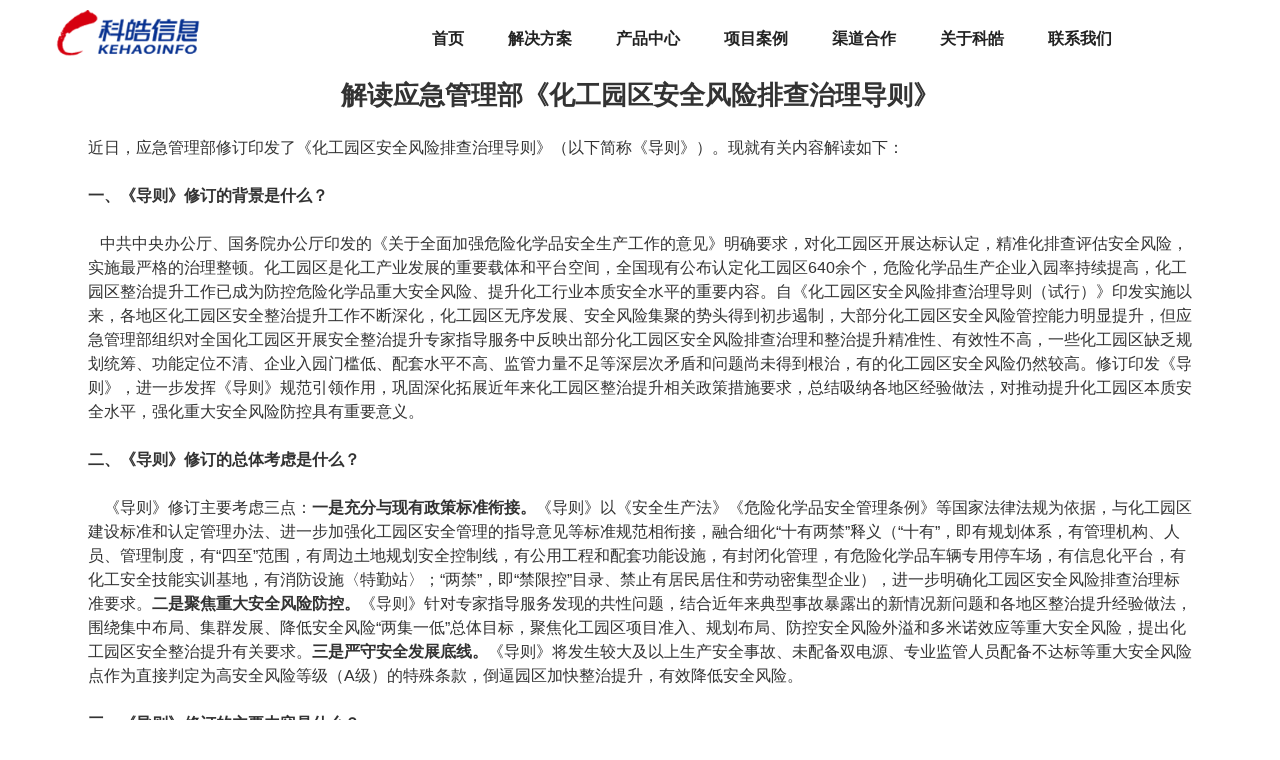

--- FILE ---
content_type: text/html; charset=UTF-8
request_url: https://www.kehaoinfo.com/?p=4753
body_size: 27167
content:
<!DOCTYPE html>
<html lang="zh-CN" class="no-js no-svg">
<head>
<meta charset="UTF-8">
<meta name="viewport" content="width=device-width, initial-scale=1">
<!--<link rel="profile" href="http://gmpg.org/xfn/11">-->
<script type="text/javascript" src="https://webapi.amap.com/maps?v=1.4.8&key=c11467a77626e5192c20806247398d9f"></script>
<script>
	var _hmt = _hmt || [];
   (function() {
	   var hm = document.createElement("script");
  		hm.src = "https://hm.baidu.com/hm.js?e77b079e6e95acf91ca4fd333ea77c7d";
  		var s = document.getElementsByTagName("script")[0]; 
  		s.parentNode.insertBefore(hm, s);
	})();
</script>

<script>(function(html){html.className = html.className.replace(/\bno-js\b/,'js')})(document.documentElement);</script>
<title>解读应急管理部《化工园区安全风险排查治理导则》 - 深圳市科皓信息技术有限公司</title>

<!-- This site is optimized with the Yoast SEO plugin v12.7 - https://yoast.com/wordpress/plugins/seo/ -->
<meta name="robots" content="max-snippet:-1, max-image-preview:large, max-video-preview:-1"/>
<link rel="canonical" href="https://www.kehaoinfo.com/?p=4753" />
<meta property="og:locale" content="zh_CN" />
<meta property="og:type" content="article" />
<meta property="og:title" content="解读应急管理部《化工园区安全风险排查治理导则》 - 深圳市科皓信息技术有限公司" />
<meta property="og:description" content="近日，应急管理部修订印发了《化工园区安全风险排查治理导则》（以下简称《导则》）。现就有关内容解读如下： 一、《 &hellip; 继续阅读“解读应急管理部《化工园区安全风险排查治理导则》”" />
<meta property="og:url" content="https://www.kehaoinfo.com/?p=4753" />
<meta property="og:site_name" content="深圳市科皓信息技术有限公司" />
<meta property="article:section" content="新闻" />
<meta property="article:published_time" content="2023-12-01T06:42:54+00:00" />
<meta property="article:modified_time" content="2023-12-01T06:46:10+00:00" />
<meta property="og:updated_time" content="2023-12-01T06:46:10+00:00" />
<meta property="og:image" content="https://www.kehaoinfo.com/wp-content/uploads/2023/12/W020231120639325082393_00-724x1024.png" />
<meta property="og:image:secure_url" content="https://www.kehaoinfo.com/wp-content/uploads/2023/12/W020231120639325082393_00-724x1024.png" />
<meta name="twitter:card" content="summary_large_image" />
<meta name="twitter:description" content="近日，应急管理部修订印发了《化工园区安全风险排查治理导则》（以下简称《导则》）。现就有关内容解读如下： 一、《 &hellip; 继续阅读“解读应急管理部《化工园区安全风险排查治理导则》”" />
<meta name="twitter:title" content="解读应急管理部《化工园区安全风险排查治理导则》 - 深圳市科皓信息技术有限公司" />
<meta name="twitter:image" content="https://www.kehaoinfo.com/wp-content/uploads/2023/12/W020231120639325082393_00-724x1024.png" />
<script type='application/ld+json' class='yoast-schema-graph yoast-schema-graph--main'>{"@context":"https://schema.org","@graph":[{"@type":"Organization","@id":"https://www.kehaoinfo.com/#organization","name":"\u6df1\u5733\u5e02\u79d1\u7693\u4fe1\u606f\u6280\u672f\u6709\u9650\u516c\u53f8","url":"https://www.kehaoinfo.com/","sameAs":[],"logo":{"@type":"ImageObject","@id":"https://www.kehaoinfo.com/#logo","url":"https://www.kehaoinfo.com/wp-content/uploads/2019/05/logo-min.png","width":204,"height":60,"caption":"\u6df1\u5733\u5e02\u79d1\u7693\u4fe1\u606f\u6280\u672f\u6709\u9650\u516c\u53f8"},"image":{"@id":"https://www.kehaoinfo.com/#logo"}},{"@type":"WebSite","@id":"https://www.kehaoinfo.com/#website","url":"https://www.kehaoinfo.com/","name":"\u6df1\u5733\u5e02\u79d1\u7693\u4fe1\u606f\u6280\u672f\u6709\u9650\u516c\u53f8","description":"\u667a\u6167\u5e94\u6025 \u667a\u6167\u6c34\u5229 \u667a\u6167\u5b89\u5168\u56ed\u533a","publisher":{"@id":"https://www.kehaoinfo.com/#organization"},"potentialAction":{"@type":"SearchAction","target":"https://www.kehaoinfo.com/?s={search_term_string}","query-input":"required name=search_term_string"}},{"@type":"ImageObject","@id":"https://www.kehaoinfo.com/?p=4753#primaryimage","url":"https://www.kehaoinfo.com/wp-content/uploads/2023/12/W020231120639325082393_00.png","width":1411,"height":1995},{"@type":"WebPage","@id":"https://www.kehaoinfo.com/?p=4753#webpage","url":"https://www.kehaoinfo.com/?p=4753","inLanguage":"zh-CN","name":"\u89e3\u8bfb\u5e94\u6025\u7ba1\u7406\u90e8\u300a\u5316\u5de5\u56ed\u533a\u5b89\u5168\u98ce\u9669\u6392\u67e5\u6cbb\u7406\u5bfc\u5219\u300b - \u6df1\u5733\u5e02\u79d1\u7693\u4fe1\u606f\u6280\u672f\u6709\u9650\u516c\u53f8","isPartOf":{"@id":"https://www.kehaoinfo.com/#website"},"primaryImageOfPage":{"@id":"https://www.kehaoinfo.com/?p=4753#primaryimage"},"datePublished":"2023-12-01T06:42:54+00:00","dateModified":"2023-12-01T06:46:10+00:00"},{"@type":"Article","@id":"https://www.kehaoinfo.com/?p=4753#article","isPartOf":{"@id":"https://www.kehaoinfo.com/?p=4753#webpage"},"author":{"@id":"https://www.kehaoinfo.com/#/schema/person/8766eaaddbd0d69fd52cac932590472c"},"headline":"\u89e3\u8bfb\u5e94\u6025\u7ba1\u7406\u90e8\u300a\u5316\u5de5\u56ed\u533a\u5b89\u5168\u98ce\u9669\u6392\u67e5\u6cbb\u7406\u5bfc\u5219\u300b","datePublished":"2023-12-01T06:42:54+00:00","dateModified":"2023-12-01T06:46:10+00:00","commentCount":0,"mainEntityOfPage":{"@id":"https://www.kehaoinfo.com/?p=4753#webpage"},"publisher":{"@id":"https://www.kehaoinfo.com/#organization"},"image":{"@id":"https://www.kehaoinfo.com/?p=4753#primaryimage"},"articleSection":"\u65b0\u95fb"},{"@type":["Person"],"@id":"https://www.kehaoinfo.com/#/schema/person/8766eaaddbd0d69fd52cac932590472c","name":"kehaoinfo","sameAs":[]}]}</script>
<!-- / Yoast SEO plugin. -->

<link rel='dns-prefetch' href='//s.w.org' />
<link rel="alternate" type="application/rss+xml" title="深圳市科皓信息技术有限公司 &raquo; Feed" href="https://www.kehaoinfo.com/?feed=rss2" />
<link rel="alternate" type="application/rss+xml" title="深圳市科皓信息技术有限公司 &raquo; 评论Feed" href="https://www.kehaoinfo.com/?feed=comments-rss2" />
		<script type="text/javascript">
			window._wpemojiSettings = {"baseUrl":"https:\/\/s.w.org\/images\/core\/emoji\/12.0.0-1\/72x72\/","ext":".png","svgUrl":"https:\/\/s.w.org\/images\/core\/emoji\/12.0.0-1\/svg\/","svgExt":".svg","source":{"concatemoji":"https:\/\/www.kehaoinfo.com\/wp-includes\/js\/wp-emoji-release.min.js?ver=5.2.23"}};
			!function(e,a,t){var n,r,o,i=a.createElement("canvas"),p=i.getContext&&i.getContext("2d");function s(e,t){var a=String.fromCharCode;p.clearRect(0,0,i.width,i.height),p.fillText(a.apply(this,e),0,0);e=i.toDataURL();return p.clearRect(0,0,i.width,i.height),p.fillText(a.apply(this,t),0,0),e===i.toDataURL()}function c(e){var t=a.createElement("script");t.src=e,t.defer=t.type="text/javascript",a.getElementsByTagName("head")[0].appendChild(t)}for(o=Array("flag","emoji"),t.supports={everything:!0,everythingExceptFlag:!0},r=0;r<o.length;r++)t.supports[o[r]]=function(e){if(!p||!p.fillText)return!1;switch(p.textBaseline="top",p.font="600 32px Arial",e){case"flag":return s([55356,56826,55356,56819],[55356,56826,8203,55356,56819])?!1:!s([55356,57332,56128,56423,56128,56418,56128,56421,56128,56430,56128,56423,56128,56447],[55356,57332,8203,56128,56423,8203,56128,56418,8203,56128,56421,8203,56128,56430,8203,56128,56423,8203,56128,56447]);case"emoji":return!s([55357,56424,55356,57342,8205,55358,56605,8205,55357,56424,55356,57340],[55357,56424,55356,57342,8203,55358,56605,8203,55357,56424,55356,57340])}return!1}(o[r]),t.supports.everything=t.supports.everything&&t.supports[o[r]],"flag"!==o[r]&&(t.supports.everythingExceptFlag=t.supports.everythingExceptFlag&&t.supports[o[r]]);t.supports.everythingExceptFlag=t.supports.everythingExceptFlag&&!t.supports.flag,t.DOMReady=!1,t.readyCallback=function(){t.DOMReady=!0},t.supports.everything||(n=function(){t.readyCallback()},a.addEventListener?(a.addEventListener("DOMContentLoaded",n,!1),e.addEventListener("load",n,!1)):(e.attachEvent("onload",n),a.attachEvent("onreadystatechange",function(){"complete"===a.readyState&&t.readyCallback()})),(n=t.source||{}).concatemoji?c(n.concatemoji):n.wpemoji&&n.twemoji&&(c(n.twemoji),c(n.wpemoji)))}(window,document,window._wpemojiSettings);
		</script>
		<style type="text/css">
img.wp-smiley,
img.emoji {
	display: inline !important;
	border: none !important;
	box-shadow: none !important;
	height: 1em !important;
	width: 1em !important;
	margin: 0 .07em !important;
	vertical-align: -0.1em !important;
	background: none !important;
	padding: 0 !important;
}
</style>
	<link rel='stylesheet' id='wp-block-library-css'  href='https://c0.wp.com/c/5.2.23/wp-includes/css/dist/block-library/style.min.css' type='text/css' media='all' />
<style id='wp-block-library-inline-css' type='text/css'>
.has-text-align-justify{text-align:justify;}
</style>
<link rel='stylesheet' id='wp-block-library-theme-css'  href='https://c0.wp.com/c/5.2.23/wp-includes/css/dist/block-library/theme.min.css' type='text/css' media='all' />
<link rel='stylesheet' id='twentyseventeen-style-css'  href='https://www.kehaoinfo.com/wp-content/themes/kehao/style.css?ver=5.2.23' type='text/css' media='all' />
<link rel='stylesheet' id='twentyseventeen-block-style-css'  href='https://www.kehaoinfo.com/wp-content/themes/kehao/assets/css/blocks.css?ver=1.1' type='text/css' media='all' />
<!--[if lt IE 9]>
<link rel='stylesheet' id='twentyseventeen-ie8-css'  href='https://www.kehaoinfo.com/wp-content/themes/kehao/assets/css/ie8.css?ver=1.0' type='text/css' media='all' />
<![endif]-->
<link rel='stylesheet' id='jetpack_css-css'  href='https://c0.wp.com/p/jetpack/8.1.4/css/jetpack.css' type='text/css' media='all' />
<!--[if lt IE 9]>
<script type='text/javascript' src='https://www.kehaoinfo.com/wp-content/themes/kehao/assets/js/html5.js?ver=3.7.3'></script>
<![endif]-->
<script type='text/javascript' src='https://c0.wp.com/c/5.2.23/wp-includes/js/jquery/jquery.js'></script>
<script type='text/javascript' src='https://c0.wp.com/c/5.2.23/wp-includes/js/jquery/jquery-migrate.min.js'></script>
<link rel='https://api.w.org/' href='https://www.kehaoinfo.com/index.php?rest_route=/' />
<link rel="EditURI" type="application/rsd+xml" title="RSD" href="https://www.kehaoinfo.com/xmlrpc.php?rsd" />
<link rel="wlwmanifest" type="application/wlwmanifest+xml" href="https://www.kehaoinfo.com/wp-includes/wlwmanifest.xml" /> 
<meta name="generator" content="WordPress 5.2.23" />
<link rel='shortlink' href='https://www.kehaoinfo.com/?p=4753' />
<link rel="alternate" type="application/json+oembed" href="https://www.kehaoinfo.com/index.php?rest_route=%2Foembed%2F1.0%2Fembed&#038;url=https%3A%2F%2Fwww.kehaoinfo.com%2F%3Fp%3D4753" />
<link rel="alternate" type="text/xml+oembed" href="https://www.kehaoinfo.com/index.php?rest_route=%2Foembed%2F1.0%2Fembed&#038;url=https%3A%2F%2Fwww.kehaoinfo.com%2F%3Fp%3D4753&#038;format=xml" />

<link rel='dns-prefetch' href='//c0.wp.com'/>
<style type='text/css'>img#wpstats{display:none}</style>		<style type="text/css">.recentcomments a{display:inline !important;padding:0 !important;margin:0 !important;}</style>
			<style id="twentyseventeen-custom-header-styles" type="text/css">
			.site-title,
		.site-description {
			position: absolute;
			clip: rect(1px, 1px, 1px, 1px);
		}
		</style>
				<style type="text/css">
				/* If html does not have either class, do not show lazy loaded images. */
				html:not( .jetpack-lazy-images-js-enabled ):not( .js ) .jetpack-lazy-image {
					display: none;
				}
			</style>
			<script>
				document.documentElement.classList.add(
					'jetpack-lazy-images-js-enabled'
				);
			</script>
		</head>

<body class="post-template-default single single-post postid-4753 single-format-standard wp-custom-logo wp-embed-responsive has-sidebar title-tagline-hidden colors-light elementor-default elementor-kit-5814">
<div id="page" class="site">
	<a class="skip-link screen-reader-text" href="#content">跳至内容</a>

	<header id="masthead" class="site-header" role="banner">
        <div class="custom-header">

		<div class="custom-header-media">
					</div>

	<div class="site-branding">
	<div class="wrap">

		<a href="https://www.kehaoinfo.com/" class="custom-logo-link" rel="home"><img width="204" height="60" src="https://www.kehaoinfo.com/wp-content/uploads/2019/05/logo-min.png" class="custom-logo jetpack-lazy-image" alt="深圳市科皓信息技术有限公司" data-lazy-sizes="100vw" data-lazy-src="https://www.kehaoinfo.com/wp-content/uploads/2019/05/logo-min.png?is-pending-load=1" srcset="[data-uri]" /></a>
		<div class="site-branding-text">
							<p class="site-title"><a href="https://www.kehaoinfo.com/" rel="home">深圳市科皓信息技术有限公司</a></p>
			
							<p class="site-description">智慧应急 智慧水利 智慧安全园区</p>
					</div><!-- .site-branding-text -->

		
	</div><!-- .wrap -->
</div><!-- .site-branding -->

</div><!-- .custom-header -->

					<div class="navigation-top">
				<div class="wrap">
					<nav id="site-navigation" class="main-navigation" role="navigation" aria-label="顶部菜单">
	<button class="menu-toggle" aria-controls="top-menu" aria-expanded="false">
		<svg class="icon icon-bars" aria-hidden="true" role="img"> <use href="#icon-bars" xlink:href="#icon-bars"></use> </svg><svg class="icon icon-close" aria-hidden="true" role="img"> <use href="#icon-close" xlink:href="#icon-close"></use> </svg>菜单	</button>

	<div class="menu-main-menu-container"><ul id="top-menu" class="menu"><li id="menu-item-2245" class="menu-item menu-item-type-post_type menu-item-object-page menu-item-home menu-item-2245"><a href="https://www.kehaoinfo.com/">首页</a></li>
<li id="menu-item-2244" class="menu-item menu-item-type-post_type menu-item-object-page menu-item-2244"><a href="https://www.kehaoinfo.com/?page_id=2240">解决方案</a></li>
<li id="menu-item-2264" class="menu-item menu-item-type-post_type menu-item-object-page menu-item-2264"><a href="https://www.kehaoinfo.com/?page_id=2246">产品中心</a></li>
<li id="menu-item-2263" class="menu-item menu-item-type-post_type menu-item-object-page menu-item-2263"><a href="https://www.kehaoinfo.com/?page_id=2252">项目案例</a></li>
<li id="menu-item-2271" class="menu-item menu-item-type-post_type menu-item-object-page menu-item-2271"><a href="https://www.kehaoinfo.com/?page_id=1421">渠道合作</a></li>
<li id="menu-item-2338" class="menu-item menu-item-type-post_type menu-item-object-page menu-item-2338"><a href="https://www.kehaoinfo.com/?page_id=20">关于科皓</a></li>
<li id="menu-item-2261" class="menu-item menu-item-type-post_type menu-item-object-page menu-item-2261"><a href="https://www.kehaoinfo.com/?page_id=2257">联系我们</a></li>
</ul></div>
	</nav><!-- #site-navigation -->
				</div><!-- .wrap -->
			</div><!-- .navigation-top -->
		
	</header><!-- #masthead -->

	
	<div class="site-content-contain">
		<div id="content" class="site-content">

<div class="wrap single-wrap">
	<div id="primary" class="content-area">
		<main id="main" class="site-main" role="main">
			
<article id="post-4753" class="post-4753 post type-post status-publish format-standard hentry category-104">
		<header class="entry-header">
		<h1 class="entry-title">解读应急管理部《化工园区安全风险排查治理导则》</h1>	</header><!-- .entry-header -->

	
	<div class="entry-content">
		
<p>近日，应急管理部修订印发了《化工园区安全风险排查治理导则》（以下简称《导则》）。现就有关内容解读如下：</p>



<p><strong>一、《导则》修订的背景是什么？</strong></p>



<p>&nbsp; &nbsp;中共中央办公厅、国务院办公厅印发的《关于全面加强危险化学品安全生产工作的意见》明确要求，对化工园区开展达标认定，精准化排查评估安全风险，实施最严格的治理整顿。化工园区是化工产业发展的重要载体和平台空间，全国现有公布认定化工园区640余个，危险化学品生产企业入园率持续提高，化工园区整治提升工作已成为防控危险化学品重大安全风险、提升化工行业本质安全水平的重要内容。自《化工园区安全风险排查治理导则（试行）》印发实施以来，各地区化工园区安全整治提升工作不断深化，化工园区无序发展、安全风险集聚的势头得到初步遏制，大部分化工园区安全风险管控能力明显提升，但应急管理部组织对全国化工园区开展安全整治提升专家指导服务中反映出部分化工园区安全风险排查治理和整治提升精准性、有效性不高，一些化工园区缺乏规划统筹、功能定位不清、企业入园门槛低、配套水平不高、监管力量不足等深层次矛盾和问题尚未得到根治，有的化工园区安全风险仍然较高。修订印发《导则》，进一步发挥《导则》规范引领作用，巩固深化拓展近年来化工园区整治提升相关政策措施要求，总结吸纳各地区经验做法，对推动提升化工园区本质安全水平，强化重大安全风险防控具有重要意义。</p>



<p><strong>二、《导则》修订的总体考虑是什么？</strong></p>



<p>&nbsp; &nbsp; 《导则》修订主要考虑三点：<strong>一是充分与现有政策标准衔接。</strong>《导则》以《安全生产法》《危险化学品安全管理条例》等国家法律法规为依据，与化工园区建设标准和认定管理办法、进一步加强化工园区安全管理的指导意见等标准规范相衔接，融合细化“十有两禁”释义（“十有”，即有规划体系，有管理机构、人员、管理制度，有“四至”范围，有周边土地规划安全控制线，有公用工程和配套功能设施，有封闭化管理，有危险化学品车辆专用停车场，有信息化平台，有化工安全技能实训基地，有消防设施〈特勤站〉；“两禁”，即“禁限控”目录、禁止有居民居住和劳动密集型企业），进一步明确化工园区安全风险排查治理标准要求。<strong>二是聚焦重大安全风险防控。</strong>《导则》针对专家指导服务发现的共性问题，结合近年来典型事故暴露出的新情况新问题和各地区整治提升经验做法，围绕集中布局、集群发展、降低安全风险“两集一低”总体目标，聚焦化工园区项目准入、规划布局、防控安全风险外溢和多米诺效应等重大安全风险，提出化工园区安全整治提升有关要求。<strong>三是严守安全发展底线。</strong>《导则》将发生较大及以上生产安全事故、未配备双电源、专业监管人员配备不达标等重大安全风险点作为直接判定为高安全风险等级（A级）的特殊条款，倒逼园区加快整治提升，有效降低安全风险。</p>



<p><strong>三、《导则》修订的主要内容是什么？</strong></p>



<p><strong>&nbsp; &nbsp;</strong>&nbsp;《导则》主要在以下三个方面进行了修订：<strong>一是进一步明确了化工园区定义。</strong>在原《导则》基础上，进一步明确化工园区是指由人民政府批准设立，经省级人民政府或其授权机构认定公布，以发展化工产业为导向、地理边界和管理主体明确、基础设施和管理体系完整的工业区域。对尚未通过认定的化工园区安全风险排查和整治提升可参照执行。<strong>二是进一步明确了安全风险评估和动态调整机制有关要求。</strong>明确了不同层级滚动开展化工园区安全风险评估，化工园区每年开展一次安全风险等级自评，省级层面按照每年不低于30%的比例抽查复核安全风险等级，每三年完成一轮全覆盖省级复核，根据评估结果开展分级管控，落实动态调整机制。<strong>三是进一步明确了化工园区安全风险排查细则。</strong>《导则》检查表调整为“认定、选址及规划、园区内布局、准入和退出、配套功能设施、安全生产与应急一体化管理”等6大要素36项评估内容，进一步细化明确了“四至”范围划定、整体性安全风险评估、项目安全准入、封闭化管理、化工安全技能实训基地等配套功能设施建设等相关要求，修改完善了评分细则、分值和直接判定为高安全风险等级（A级）的特殊条款，增加了事故扣分。</p>



<p><strong>四、对评估为高或较高安全风险等级（A/B级）的化工园区如何处置？</strong></p>



<p><strong>&nbsp; &nbsp;&nbsp;</strong>《导则》对评估为高（A级）或较高（B级）安全风险等级的化工园区，提出了三点处置要求：<strong>一是限期整改</strong>，整改期间停止新、改、扩建危险化学品生产建设项目（安全、环保、节能和智能化改造项目除外）。<strong>二是整改完成后</strong>，由省级相关部门组织安全风险等级复核，仍达不到一般或较低安全风险等级的，报告省级政府并提出处理意见。<strong>三是因发生较大及以上生产安全事故被判定为高安全风险等级（A级）的化工园区</strong>，应在事故发生至少3个月且事故已结案并向社会公布后，方可提请安全风险等级省级复核。</p>



<p><strong>五、如何依据《导则》开展化工园区安全整治提升？</strong></p>



<p><strong>&nbsp;&nbsp;</strong>&nbsp; 化工园区安全整治提升是一项系统性工程，要加快实施化工园区安全提质工程，逐步实现“两集一低”总体目标。化工园区要依据《导则》，逐项对照检查短板漏洞，明确排查治理重点任务和目标，针对性完善实施“一园一策”，持续开展整治提升，加快配套基础设施和安全管理能力建设，系统提升化工园区本质安全水平，降低安全风险。各地区要按照“十四五”危险化学品安全生产规划方案，对照2025年底前90%左右的化工园区达到较低安全风险等级（D级）目标要求，以《导则》为依据，找准辖区内化工园区安全管理共性问题和短板弱项，制定化工园区整治提升计划，加强政策支持引导和帮扶督导，做好高质量发展源头把控，用好监督约束手段，推动辖区内化工园区整体提升。应急管理部将加强《导则》宣贯解读，加大专家指导服务力度，实施重大安全风险防控项目，督导晾晒工作进度，总结推广实践经验，持续深化巩固整治成效，不断提升化工园区安全发展水平。</p>



<p>11月20日，应急管理部发布关于印发《化工园区安全风险排查治理导则》的通知，为有效防控化工园区重大安全风险，推动化工园区实现集中布局、集群发展、降低安全风险，应急管理部部务会议审议通过了《化工园区安全风险排查治理导则》，应急管理部2019年印发的《化工园区安全风险排查治理导则（试行）》同时废止。<br></p>



<p>以下为导则全文。</p>



<div class="wp-block-image"><figure class="aligncenter"><img src="https://www.kehaoinfo.com/wp-content/uploads/2023/12/W020231120639325082393_00-724x1024.png" alt class="wp-image-4754 jetpack-lazy-image" data-lazy-srcset="https://www.kehaoinfo.com/wp-content/uploads/2023/12/W020231120639325082393_00-724x1024.png 724w, https://www.kehaoinfo.com/wp-content/uploads/2023/12/W020231120639325082393_00-212x300.png 212w, https://www.kehaoinfo.com/wp-content/uploads/2023/12/W020231120639325082393_00-768x1086.png 768w, https://www.kehaoinfo.com/wp-content/uploads/2023/12/W020231120639325082393_00.png 1411w" data-lazy-sizes="(max-width: 724px) 100vw, 724px" data-lazy-src="https://www.kehaoinfo.com/wp-content/uploads/2023/12/W020231120639325082393_00-724x1024.png?is-pending-load=1" srcset="[data-uri]"><noscript><img src="https://www.kehaoinfo.com/wp-content/uploads/2023/12/W020231120639325082393_00-724x1024.png" alt="" class="wp-image-4754" srcset="https://www.kehaoinfo.com/wp-content/uploads/2023/12/W020231120639325082393_00-724x1024.png 724w, https://www.kehaoinfo.com/wp-content/uploads/2023/12/W020231120639325082393_00-212x300.png 212w, https://www.kehaoinfo.com/wp-content/uploads/2023/12/W020231120639325082393_00-768x1086.png 768w, https://www.kehaoinfo.com/wp-content/uploads/2023/12/W020231120639325082393_00.png 1411w" sizes="(max-width: 724px) 100vw, 724px" /></noscript></figure></div>



<div class="wp-block-image"><figure class="aligncenter"><img src="https://www.kehaoinfo.com/wp-content/uploads/2023/12/W020231120639325082393_01-724x1024.png" alt class="wp-image-4755 jetpack-lazy-image" data-lazy-srcset="https://www.kehaoinfo.com/wp-content/uploads/2023/12/W020231120639325082393_01-724x1024.png 724w, https://www.kehaoinfo.com/wp-content/uploads/2023/12/W020231120639325082393_01-212x300.png 212w, https://www.kehaoinfo.com/wp-content/uploads/2023/12/W020231120639325082393_01-768x1086.png 768w, https://www.kehaoinfo.com/wp-content/uploads/2023/12/W020231120639325082393_01.png 1411w" data-lazy-sizes="(max-width: 724px) 100vw, 724px" data-lazy-src="https://www.kehaoinfo.com/wp-content/uploads/2023/12/W020231120639325082393_01-724x1024.png?is-pending-load=1" srcset="[data-uri]"><noscript><img src="https://www.kehaoinfo.com/wp-content/uploads/2023/12/W020231120639325082393_01-724x1024.png" alt="" class="wp-image-4755" srcset="https://www.kehaoinfo.com/wp-content/uploads/2023/12/W020231120639325082393_01-724x1024.png 724w, https://www.kehaoinfo.com/wp-content/uploads/2023/12/W020231120639325082393_01-212x300.png 212w, https://www.kehaoinfo.com/wp-content/uploads/2023/12/W020231120639325082393_01-768x1086.png 768w, https://www.kehaoinfo.com/wp-content/uploads/2023/12/W020231120639325082393_01.png 1411w" sizes="(max-width: 724px) 100vw, 724px" /></noscript></figure></div>



<div class="wp-block-image"><figure class="aligncenter"><img src="https://www.kehaoinfo.com/wp-content/uploads/2023/12/W020231120639325082393_02-724x1024.png" alt class="wp-image-4756 jetpack-lazy-image" data-lazy-srcset="https://www.kehaoinfo.com/wp-content/uploads/2023/12/W020231120639325082393_02-724x1024.png 724w, https://www.kehaoinfo.com/wp-content/uploads/2023/12/W020231120639325082393_02-212x300.png 212w, https://www.kehaoinfo.com/wp-content/uploads/2023/12/W020231120639325082393_02-768x1086.png 768w, https://www.kehaoinfo.com/wp-content/uploads/2023/12/W020231120639325082393_02.png 1411w" data-lazy-sizes="(max-width: 724px) 100vw, 724px" data-lazy-src="https://www.kehaoinfo.com/wp-content/uploads/2023/12/W020231120639325082393_02-724x1024.png?is-pending-load=1" srcset="[data-uri]"><noscript><img src="https://www.kehaoinfo.com/wp-content/uploads/2023/12/W020231120639325082393_02-724x1024.png" alt="" class="wp-image-4756" srcset="https://www.kehaoinfo.com/wp-content/uploads/2023/12/W020231120639325082393_02-724x1024.png 724w, https://www.kehaoinfo.com/wp-content/uploads/2023/12/W020231120639325082393_02-212x300.png 212w, https://www.kehaoinfo.com/wp-content/uploads/2023/12/W020231120639325082393_02-768x1086.png 768w, https://www.kehaoinfo.com/wp-content/uploads/2023/12/W020231120639325082393_02.png 1411w" sizes="(max-width: 724px) 100vw, 724px" /></noscript></figure></div>



<div class="wp-block-image"><figure class="aligncenter"><img src="https://www.kehaoinfo.com/wp-content/uploads/2023/12/W020231120639325082393_03-724x1024.png" alt class="wp-image-4757 jetpack-lazy-image" data-lazy-srcset="https://www.kehaoinfo.com/wp-content/uploads/2023/12/W020231120639325082393_03-724x1024.png 724w, https://www.kehaoinfo.com/wp-content/uploads/2023/12/W020231120639325082393_03-212x300.png 212w, https://www.kehaoinfo.com/wp-content/uploads/2023/12/W020231120639325082393_03-768x1086.png 768w, https://www.kehaoinfo.com/wp-content/uploads/2023/12/W020231120639325082393_03.png 1411w" data-lazy-sizes="(max-width: 724px) 100vw, 724px" data-lazy-src="https://www.kehaoinfo.com/wp-content/uploads/2023/12/W020231120639325082393_03-724x1024.png?is-pending-load=1" srcset="[data-uri]"><noscript><img src="https://www.kehaoinfo.com/wp-content/uploads/2023/12/W020231120639325082393_03-724x1024.png" alt="" class="wp-image-4757" srcset="https://www.kehaoinfo.com/wp-content/uploads/2023/12/W020231120639325082393_03-724x1024.png 724w, https://www.kehaoinfo.com/wp-content/uploads/2023/12/W020231120639325082393_03-212x300.png 212w, https://www.kehaoinfo.com/wp-content/uploads/2023/12/W020231120639325082393_03-768x1086.png 768w, https://www.kehaoinfo.com/wp-content/uploads/2023/12/W020231120639325082393_03.png 1411w" sizes="(max-width: 724px) 100vw, 724px" /></noscript></figure></div>



<div class="wp-block-image"><figure class="aligncenter"><img src="https://www.kehaoinfo.com/wp-content/uploads/2023/12/W020231120639325082393_04-724x1024.png" alt class="wp-image-4758 jetpack-lazy-image" data-lazy-srcset="https://www.kehaoinfo.com/wp-content/uploads/2023/12/W020231120639325082393_04-724x1024.png 724w, https://www.kehaoinfo.com/wp-content/uploads/2023/12/W020231120639325082393_04-212x300.png 212w, https://www.kehaoinfo.com/wp-content/uploads/2023/12/W020231120639325082393_04-768x1086.png 768w, https://www.kehaoinfo.com/wp-content/uploads/2023/12/W020231120639325082393_04.png 1411w" data-lazy-sizes="(max-width: 724px) 100vw, 724px" data-lazy-src="https://www.kehaoinfo.com/wp-content/uploads/2023/12/W020231120639325082393_04-724x1024.png?is-pending-load=1" srcset="[data-uri]"><noscript><img src="https://www.kehaoinfo.com/wp-content/uploads/2023/12/W020231120639325082393_04-724x1024.png" alt="" class="wp-image-4758" srcset="https://www.kehaoinfo.com/wp-content/uploads/2023/12/W020231120639325082393_04-724x1024.png 724w, https://www.kehaoinfo.com/wp-content/uploads/2023/12/W020231120639325082393_04-212x300.png 212w, https://www.kehaoinfo.com/wp-content/uploads/2023/12/W020231120639325082393_04-768x1086.png 768w, https://www.kehaoinfo.com/wp-content/uploads/2023/12/W020231120639325082393_04.png 1411w" sizes="(max-width: 724px) 100vw, 724px" /></noscript></figure></div>



<div class="wp-block-image"><figure class="aligncenter"><img src="https://www.kehaoinfo.com/wp-content/uploads/2023/12/W020231120639325082393_05-724x1024.png" alt class="wp-image-4759 jetpack-lazy-image" data-lazy-srcset="https://www.kehaoinfo.com/wp-content/uploads/2023/12/W020231120639325082393_05-724x1024.png 724w, https://www.kehaoinfo.com/wp-content/uploads/2023/12/W020231120639325082393_05-212x300.png 212w, https://www.kehaoinfo.com/wp-content/uploads/2023/12/W020231120639325082393_05-768x1086.png 768w, https://www.kehaoinfo.com/wp-content/uploads/2023/12/W020231120639325082393_05.png 1411w" data-lazy-sizes="(max-width: 724px) 100vw, 724px" data-lazy-src="https://www.kehaoinfo.com/wp-content/uploads/2023/12/W020231120639325082393_05-724x1024.png?is-pending-load=1" srcset="[data-uri]"><noscript><img src="https://www.kehaoinfo.com/wp-content/uploads/2023/12/W020231120639325082393_05-724x1024.png" alt="" class="wp-image-4759" srcset="https://www.kehaoinfo.com/wp-content/uploads/2023/12/W020231120639325082393_05-724x1024.png 724w, https://www.kehaoinfo.com/wp-content/uploads/2023/12/W020231120639325082393_05-212x300.png 212w, https://www.kehaoinfo.com/wp-content/uploads/2023/12/W020231120639325082393_05-768x1086.png 768w, https://www.kehaoinfo.com/wp-content/uploads/2023/12/W020231120639325082393_05.png 1411w" sizes="(max-width: 724px) 100vw, 724px" /></noscript></figure></div>



<div class="wp-block-image"><figure class="aligncenter"><img src="https://www.kehaoinfo.com/wp-content/uploads/2023/12/W020231120639325082393_06-724x1024.png" alt class="wp-image-4760 jetpack-lazy-image" data-lazy-srcset="https://www.kehaoinfo.com/wp-content/uploads/2023/12/W020231120639325082393_06-724x1024.png 724w, https://www.kehaoinfo.com/wp-content/uploads/2023/12/W020231120639325082393_06-212x300.png 212w, https://www.kehaoinfo.com/wp-content/uploads/2023/12/W020231120639325082393_06-768x1086.png 768w, https://www.kehaoinfo.com/wp-content/uploads/2023/12/W020231120639325082393_06.png 1411w" data-lazy-sizes="(max-width: 724px) 100vw, 724px" data-lazy-src="https://www.kehaoinfo.com/wp-content/uploads/2023/12/W020231120639325082393_06-724x1024.png?is-pending-load=1" srcset="[data-uri]"><noscript><img src="https://www.kehaoinfo.com/wp-content/uploads/2023/12/W020231120639325082393_06-724x1024.png" alt="" class="wp-image-4760" srcset="https://www.kehaoinfo.com/wp-content/uploads/2023/12/W020231120639325082393_06-724x1024.png 724w, https://www.kehaoinfo.com/wp-content/uploads/2023/12/W020231120639325082393_06-212x300.png 212w, https://www.kehaoinfo.com/wp-content/uploads/2023/12/W020231120639325082393_06-768x1086.png 768w, https://www.kehaoinfo.com/wp-content/uploads/2023/12/W020231120639325082393_06.png 1411w" sizes="(max-width: 724px) 100vw, 724px" /></noscript></figure></div>



<div class="wp-block-image"><figure class="aligncenter"><img src="https://www.kehaoinfo.com/wp-content/uploads/2023/12/W020231120639325082393_07-724x1024.png" alt class="wp-image-4761 jetpack-lazy-image" data-lazy-srcset="https://www.kehaoinfo.com/wp-content/uploads/2023/12/W020231120639325082393_07-724x1024.png 724w, https://www.kehaoinfo.com/wp-content/uploads/2023/12/W020231120639325082393_07-212x300.png 212w, https://www.kehaoinfo.com/wp-content/uploads/2023/12/W020231120639325082393_07-768x1086.png 768w, https://www.kehaoinfo.com/wp-content/uploads/2023/12/W020231120639325082393_07.png 1411w" data-lazy-sizes="(max-width: 724px) 100vw, 724px" data-lazy-src="https://www.kehaoinfo.com/wp-content/uploads/2023/12/W020231120639325082393_07-724x1024.png?is-pending-load=1" srcset="[data-uri]"><noscript><img src="https://www.kehaoinfo.com/wp-content/uploads/2023/12/W020231120639325082393_07-724x1024.png" alt="" class="wp-image-4761" srcset="https://www.kehaoinfo.com/wp-content/uploads/2023/12/W020231120639325082393_07-724x1024.png 724w, https://www.kehaoinfo.com/wp-content/uploads/2023/12/W020231120639325082393_07-212x300.png 212w, https://www.kehaoinfo.com/wp-content/uploads/2023/12/W020231120639325082393_07-768x1086.png 768w, https://www.kehaoinfo.com/wp-content/uploads/2023/12/W020231120639325082393_07.png 1411w" sizes="(max-width: 724px) 100vw, 724px" /></noscript></figure></div>



<div class="wp-block-image"><figure class="aligncenter"><img src="https://www.kehaoinfo.com/wp-content/uploads/2023/12/W020231120639325082393_08-724x1024.png" alt class="wp-image-4762 jetpack-lazy-image" data-lazy-srcset="https://www.kehaoinfo.com/wp-content/uploads/2023/12/W020231120639325082393_08-724x1024.png 724w, https://www.kehaoinfo.com/wp-content/uploads/2023/12/W020231120639325082393_08-212x300.png 212w, https://www.kehaoinfo.com/wp-content/uploads/2023/12/W020231120639325082393_08-768x1086.png 768w, https://www.kehaoinfo.com/wp-content/uploads/2023/12/W020231120639325082393_08.png 1411w" data-lazy-sizes="(max-width: 724px) 100vw, 724px" data-lazy-src="https://www.kehaoinfo.com/wp-content/uploads/2023/12/W020231120639325082393_08-724x1024.png?is-pending-load=1" srcset="[data-uri]"><noscript><img src="https://www.kehaoinfo.com/wp-content/uploads/2023/12/W020231120639325082393_08-724x1024.png" alt="" class="wp-image-4762" srcset="https://www.kehaoinfo.com/wp-content/uploads/2023/12/W020231120639325082393_08-724x1024.png 724w, https://www.kehaoinfo.com/wp-content/uploads/2023/12/W020231120639325082393_08-212x300.png 212w, https://www.kehaoinfo.com/wp-content/uploads/2023/12/W020231120639325082393_08-768x1086.png 768w, https://www.kehaoinfo.com/wp-content/uploads/2023/12/W020231120639325082393_08.png 1411w" sizes="(max-width: 724px) 100vw, 724px" /></noscript></figure></div>



<div class="wp-block-image"><figure class="aligncenter"><img src="https://www.kehaoinfo.com/wp-content/uploads/2023/12/W020231120639325082393_09-724x1024.png" alt class="wp-image-4763 jetpack-lazy-image" data-lazy-srcset="https://www.kehaoinfo.com/wp-content/uploads/2023/12/W020231120639325082393_09-724x1024.png 724w, https://www.kehaoinfo.com/wp-content/uploads/2023/12/W020231120639325082393_09-212x300.png 212w, https://www.kehaoinfo.com/wp-content/uploads/2023/12/W020231120639325082393_09-768x1086.png 768w, https://www.kehaoinfo.com/wp-content/uploads/2023/12/W020231120639325082393_09.png 1411w" data-lazy-sizes="(max-width: 724px) 100vw, 724px" data-lazy-src="https://www.kehaoinfo.com/wp-content/uploads/2023/12/W020231120639325082393_09-724x1024.png?is-pending-load=1" srcset="[data-uri]"><noscript><img src="https://www.kehaoinfo.com/wp-content/uploads/2023/12/W020231120639325082393_09-724x1024.png" alt="" class="wp-image-4763" srcset="https://www.kehaoinfo.com/wp-content/uploads/2023/12/W020231120639325082393_09-724x1024.png 724w, https://www.kehaoinfo.com/wp-content/uploads/2023/12/W020231120639325082393_09-212x300.png 212w, https://www.kehaoinfo.com/wp-content/uploads/2023/12/W020231120639325082393_09-768x1086.png 768w, https://www.kehaoinfo.com/wp-content/uploads/2023/12/W020231120639325082393_09.png 1411w" sizes="(max-width: 724px) 100vw, 724px" /></noscript></figure></div>



<div class="wp-block-image"><figure class="aligncenter"><img src="https://www.kehaoinfo.com/wp-content/uploads/2023/12/W020231120639325082393_10-724x1024.png" alt class="wp-image-4764 jetpack-lazy-image" data-lazy-srcset="https://www.kehaoinfo.com/wp-content/uploads/2023/12/W020231120639325082393_10-724x1024.png 724w, https://www.kehaoinfo.com/wp-content/uploads/2023/12/W020231120639325082393_10-212x300.png 212w, https://www.kehaoinfo.com/wp-content/uploads/2023/12/W020231120639325082393_10-768x1086.png 768w, https://www.kehaoinfo.com/wp-content/uploads/2023/12/W020231120639325082393_10.png 1411w" data-lazy-sizes="(max-width: 724px) 100vw, 724px" data-lazy-src="https://www.kehaoinfo.com/wp-content/uploads/2023/12/W020231120639325082393_10-724x1024.png?is-pending-load=1" srcset="[data-uri]"><noscript><img src="https://www.kehaoinfo.com/wp-content/uploads/2023/12/W020231120639325082393_10-724x1024.png" alt="" class="wp-image-4764" srcset="https://www.kehaoinfo.com/wp-content/uploads/2023/12/W020231120639325082393_10-724x1024.png 724w, https://www.kehaoinfo.com/wp-content/uploads/2023/12/W020231120639325082393_10-212x300.png 212w, https://www.kehaoinfo.com/wp-content/uploads/2023/12/W020231120639325082393_10-768x1086.png 768w, https://www.kehaoinfo.com/wp-content/uploads/2023/12/W020231120639325082393_10.png 1411w" sizes="(max-width: 724px) 100vw, 724px" /></noscript></figure></div>



<div class="wp-block-image"><figure class="aligncenter"><img src="https://www.kehaoinfo.com/wp-content/uploads/2023/12/W020231120639325082393_11-724x1024.png" alt class="wp-image-4765 jetpack-lazy-image" data-lazy-srcset="https://www.kehaoinfo.com/wp-content/uploads/2023/12/W020231120639325082393_11-724x1024.png 724w, https://www.kehaoinfo.com/wp-content/uploads/2023/12/W020231120639325082393_11-212x300.png 212w, https://www.kehaoinfo.com/wp-content/uploads/2023/12/W020231120639325082393_11-768x1086.png 768w, https://www.kehaoinfo.com/wp-content/uploads/2023/12/W020231120639325082393_11.png 1411w" data-lazy-sizes="(max-width: 724px) 100vw, 724px" data-lazy-src="https://www.kehaoinfo.com/wp-content/uploads/2023/12/W020231120639325082393_11-724x1024.png?is-pending-load=1" srcset="[data-uri]"><noscript><img src="https://www.kehaoinfo.com/wp-content/uploads/2023/12/W020231120639325082393_11-724x1024.png" alt="" class="wp-image-4765" srcset="https://www.kehaoinfo.com/wp-content/uploads/2023/12/W020231120639325082393_11-724x1024.png 724w, https://www.kehaoinfo.com/wp-content/uploads/2023/12/W020231120639325082393_11-212x300.png 212w, https://www.kehaoinfo.com/wp-content/uploads/2023/12/W020231120639325082393_11-768x1086.png 768w, https://www.kehaoinfo.com/wp-content/uploads/2023/12/W020231120639325082393_11.png 1411w" sizes="(max-width: 724px) 100vw, 724px" /></noscript></figure></div>



<div class="wp-block-image"><figure class="aligncenter"><img src="https://www.kehaoinfo.com/wp-content/uploads/2023/12/W020231120639325082393_12-1024x724.png" alt class="wp-image-4766 jetpack-lazy-image" data-lazy-srcset="https://www.kehaoinfo.com/wp-content/uploads/2023/12/W020231120639325082393_12-1024x724.png 1024w, https://www.kehaoinfo.com/wp-content/uploads/2023/12/W020231120639325082393_12-300x212.png 300w, https://www.kehaoinfo.com/wp-content/uploads/2023/12/W020231120639325082393_12-768x543.png 768w" data-lazy-sizes="(max-width: 767px) 89vw, (max-width: 1000px) 54vw, (max-width: 1071px) 543px, 580px" data-lazy-src="https://www.kehaoinfo.com/wp-content/uploads/2023/12/W020231120639325082393_12-1024x724.png?is-pending-load=1" srcset="[data-uri]"><noscript><img src="https://www.kehaoinfo.com/wp-content/uploads/2023/12/W020231120639325082393_12-1024x724.png" alt="" class="wp-image-4766" srcset="https://www.kehaoinfo.com/wp-content/uploads/2023/12/W020231120639325082393_12-1024x724.png 1024w, https://www.kehaoinfo.com/wp-content/uploads/2023/12/W020231120639325082393_12-300x212.png 300w, https://www.kehaoinfo.com/wp-content/uploads/2023/12/W020231120639325082393_12-768x543.png 768w" sizes="(max-width: 767px) 89vw, (max-width: 1000px) 54vw, (max-width: 1071px) 543px, 580px" /></noscript></figure></div>



<div class="wp-block-image"><figure class="aligncenter"><img src="https://www.kehaoinfo.com/wp-content/uploads/2023/12/W020231120639325082393_13-1024x724.png" alt class="wp-image-4767 jetpack-lazy-image" data-lazy-srcset="https://www.kehaoinfo.com/wp-content/uploads/2023/12/W020231120639325082393_13-1024x724.png 1024w, https://www.kehaoinfo.com/wp-content/uploads/2023/12/W020231120639325082393_13-300x212.png 300w, https://www.kehaoinfo.com/wp-content/uploads/2023/12/W020231120639325082393_13-768x543.png 768w" data-lazy-sizes="(max-width: 767px) 89vw, (max-width: 1000px) 54vw, (max-width: 1071px) 543px, 580px" data-lazy-src="https://www.kehaoinfo.com/wp-content/uploads/2023/12/W020231120639325082393_13-1024x724.png?is-pending-load=1" srcset="[data-uri]"><noscript><img src="https://www.kehaoinfo.com/wp-content/uploads/2023/12/W020231120639325082393_13-1024x724.png" alt="" class="wp-image-4767" srcset="https://www.kehaoinfo.com/wp-content/uploads/2023/12/W020231120639325082393_13-1024x724.png 1024w, https://www.kehaoinfo.com/wp-content/uploads/2023/12/W020231120639325082393_13-300x212.png 300w, https://www.kehaoinfo.com/wp-content/uploads/2023/12/W020231120639325082393_13-768x543.png 768w" sizes="(max-width: 767px) 89vw, (max-width: 1000px) 54vw, (max-width: 1071px) 543px, 580px" /></noscript></figure></div>



<div class="wp-block-image"><figure class="aligncenter"><img src="https://www.kehaoinfo.com/wp-content/uploads/2023/12/W020231120639325082393_14-1024x724.png" alt class="wp-image-4768 jetpack-lazy-image" data-lazy-srcset="https://www.kehaoinfo.com/wp-content/uploads/2023/12/W020231120639325082393_14-1024x724.png 1024w, https://www.kehaoinfo.com/wp-content/uploads/2023/12/W020231120639325082393_14-300x212.png 300w, https://www.kehaoinfo.com/wp-content/uploads/2023/12/W020231120639325082393_14-768x543.png 768w" data-lazy-sizes="(max-width: 767px) 89vw, (max-width: 1000px) 54vw, (max-width: 1071px) 543px, 580px" data-lazy-src="https://www.kehaoinfo.com/wp-content/uploads/2023/12/W020231120639325082393_14-1024x724.png?is-pending-load=1" srcset="[data-uri]"><noscript><img src="https://www.kehaoinfo.com/wp-content/uploads/2023/12/W020231120639325082393_14-1024x724.png" alt="" class="wp-image-4768" srcset="https://www.kehaoinfo.com/wp-content/uploads/2023/12/W020231120639325082393_14-1024x724.png 1024w, https://www.kehaoinfo.com/wp-content/uploads/2023/12/W020231120639325082393_14-300x212.png 300w, https://www.kehaoinfo.com/wp-content/uploads/2023/12/W020231120639325082393_14-768x543.png 768w" sizes="(max-width: 767px) 89vw, (max-width: 1000px) 54vw, (max-width: 1071px) 543px, 580px" /></noscript></figure></div>



<div class="wp-block-image"><figure class="aligncenter"><img src="https://www.kehaoinfo.com/wp-content/uploads/2023/12/W020231120639325082393_15-1024x724.png" alt class="wp-image-4769 jetpack-lazy-image" data-lazy-srcset="https://www.kehaoinfo.com/wp-content/uploads/2023/12/W020231120639325082393_15-1024x724.png 1024w, https://www.kehaoinfo.com/wp-content/uploads/2023/12/W020231120639325082393_15-300x212.png 300w, https://www.kehaoinfo.com/wp-content/uploads/2023/12/W020231120639325082393_15-768x543.png 768w" data-lazy-sizes="(max-width: 767px) 89vw, (max-width: 1000px) 54vw, (max-width: 1071px) 543px, 580px" data-lazy-src="https://www.kehaoinfo.com/wp-content/uploads/2023/12/W020231120639325082393_15-1024x724.png?is-pending-load=1" srcset="[data-uri]"><noscript><img src="https://www.kehaoinfo.com/wp-content/uploads/2023/12/W020231120639325082393_15-1024x724.png" alt="" class="wp-image-4769" srcset="https://www.kehaoinfo.com/wp-content/uploads/2023/12/W020231120639325082393_15-1024x724.png 1024w, https://www.kehaoinfo.com/wp-content/uploads/2023/12/W020231120639325082393_15-300x212.png 300w, https://www.kehaoinfo.com/wp-content/uploads/2023/12/W020231120639325082393_15-768x543.png 768w" sizes="(max-width: 767px) 89vw, (max-width: 1000px) 54vw, (max-width: 1071px) 543px, 580px" /></noscript></figure></div>



<div class="wp-block-image"><figure class="aligncenter"><img src="https://www.kehaoinfo.com/wp-content/uploads/2023/12/W020231120639325082393_16-1024x724.png" alt class="wp-image-4770 jetpack-lazy-image" data-lazy-srcset="https://www.kehaoinfo.com/wp-content/uploads/2023/12/W020231120639325082393_16-1024x724.png 1024w, https://www.kehaoinfo.com/wp-content/uploads/2023/12/W020231120639325082393_16-300x212.png 300w, https://www.kehaoinfo.com/wp-content/uploads/2023/12/W020231120639325082393_16-768x543.png 768w" data-lazy-sizes="(max-width: 767px) 89vw, (max-width: 1000px) 54vw, (max-width: 1071px) 543px, 580px" data-lazy-src="https://www.kehaoinfo.com/wp-content/uploads/2023/12/W020231120639325082393_16-1024x724.png?is-pending-load=1" srcset="[data-uri]"><noscript><img src="https://www.kehaoinfo.com/wp-content/uploads/2023/12/W020231120639325082393_16-1024x724.png" alt="" class="wp-image-4770" srcset="https://www.kehaoinfo.com/wp-content/uploads/2023/12/W020231120639325082393_16-1024x724.png 1024w, https://www.kehaoinfo.com/wp-content/uploads/2023/12/W020231120639325082393_16-300x212.png 300w, https://www.kehaoinfo.com/wp-content/uploads/2023/12/W020231120639325082393_16-768x543.png 768w" sizes="(max-width: 767px) 89vw, (max-width: 1000px) 54vw, (max-width: 1071px) 543px, 580px" /></noscript></figure></div>



<div class="wp-block-image"><figure class="aligncenter"><img src="https://www.kehaoinfo.com/wp-content/uploads/2023/12/W020231120639325082393_17-1024x724.png" alt class="wp-image-4771 jetpack-lazy-image" data-lazy-srcset="https://www.kehaoinfo.com/wp-content/uploads/2023/12/W020231120639325082393_17-1024x724.png 1024w, https://www.kehaoinfo.com/wp-content/uploads/2023/12/W020231120639325082393_17-300x212.png 300w, https://www.kehaoinfo.com/wp-content/uploads/2023/12/W020231120639325082393_17-768x543.png 768w" data-lazy-sizes="(max-width: 767px) 89vw, (max-width: 1000px) 54vw, (max-width: 1071px) 543px, 580px" data-lazy-src="https://www.kehaoinfo.com/wp-content/uploads/2023/12/W020231120639325082393_17-1024x724.png?is-pending-load=1" srcset="[data-uri]"><noscript><img src="https://www.kehaoinfo.com/wp-content/uploads/2023/12/W020231120639325082393_17-1024x724.png" alt="" class="wp-image-4771" srcset="https://www.kehaoinfo.com/wp-content/uploads/2023/12/W020231120639325082393_17-1024x724.png 1024w, https://www.kehaoinfo.com/wp-content/uploads/2023/12/W020231120639325082393_17-300x212.png 300w, https://www.kehaoinfo.com/wp-content/uploads/2023/12/W020231120639325082393_17-768x543.png 768w" sizes="(max-width: 767px) 89vw, (max-width: 1000px) 54vw, (max-width: 1071px) 543px, 580px" /></noscript></figure></div>



<div class="wp-block-image"><figure class="aligncenter"><img src="https://www.kehaoinfo.com/wp-content/uploads/2023/12/W020231120639325082393_18-1024x724.png" alt class="wp-image-4772 jetpack-lazy-image" data-lazy-srcset="https://www.kehaoinfo.com/wp-content/uploads/2023/12/W020231120639325082393_18-1024x724.png 1024w, https://www.kehaoinfo.com/wp-content/uploads/2023/12/W020231120639325082393_18-300x212.png 300w, https://www.kehaoinfo.com/wp-content/uploads/2023/12/W020231120639325082393_18-768x543.png 768w" data-lazy-sizes="(max-width: 767px) 89vw, (max-width: 1000px) 54vw, (max-width: 1071px) 543px, 580px" data-lazy-src="https://www.kehaoinfo.com/wp-content/uploads/2023/12/W020231120639325082393_18-1024x724.png?is-pending-load=1" srcset="[data-uri]"><noscript><img src="https://www.kehaoinfo.com/wp-content/uploads/2023/12/W020231120639325082393_18-1024x724.png" alt="" class="wp-image-4772" srcset="https://www.kehaoinfo.com/wp-content/uploads/2023/12/W020231120639325082393_18-1024x724.png 1024w, https://www.kehaoinfo.com/wp-content/uploads/2023/12/W020231120639325082393_18-300x212.png 300w, https://www.kehaoinfo.com/wp-content/uploads/2023/12/W020231120639325082393_18-768x543.png 768w" sizes="(max-width: 767px) 89vw, (max-width: 1000px) 54vw, (max-width: 1071px) 543px, 580px" /></noscript></figure></div>



<div class="wp-block-image"><figure class="aligncenter"><img src="https://www.kehaoinfo.com/wp-content/uploads/2023/12/W020231120639325082393_19-1024x724.png" alt class="wp-image-4773 jetpack-lazy-image" data-lazy-srcset="https://www.kehaoinfo.com/wp-content/uploads/2023/12/W020231120639325082393_19-1024x724.png 1024w, https://www.kehaoinfo.com/wp-content/uploads/2023/12/W020231120639325082393_19-300x212.png 300w, https://www.kehaoinfo.com/wp-content/uploads/2023/12/W020231120639325082393_19-768x543.png 768w" data-lazy-sizes="(max-width: 767px) 89vw, (max-width: 1000px) 54vw, (max-width: 1071px) 543px, 580px" data-lazy-src="https://www.kehaoinfo.com/wp-content/uploads/2023/12/W020231120639325082393_19-1024x724.png?is-pending-load=1" srcset="[data-uri]"><noscript><img src="https://www.kehaoinfo.com/wp-content/uploads/2023/12/W020231120639325082393_19-1024x724.png" alt="" class="wp-image-4773" srcset="https://www.kehaoinfo.com/wp-content/uploads/2023/12/W020231120639325082393_19-1024x724.png 1024w, https://www.kehaoinfo.com/wp-content/uploads/2023/12/W020231120639325082393_19-300x212.png 300w, https://www.kehaoinfo.com/wp-content/uploads/2023/12/W020231120639325082393_19-768x543.png 768w" sizes="(max-width: 767px) 89vw, (max-width: 1000px) 54vw, (max-width: 1071px) 543px, 580px" /></noscript></figure></div>



<div class="wp-block-image"><figure class="aligncenter"><img src="https://www.kehaoinfo.com/wp-content/uploads/2023/12/W020231120639325082393_20-1024x724.png" alt class="wp-image-4774 jetpack-lazy-image" data-lazy-srcset="https://www.kehaoinfo.com/wp-content/uploads/2023/12/W020231120639325082393_20-1024x724.png 1024w, https://www.kehaoinfo.com/wp-content/uploads/2023/12/W020231120639325082393_20-300x212.png 300w, https://www.kehaoinfo.com/wp-content/uploads/2023/12/W020231120639325082393_20-768x543.png 768w" data-lazy-sizes="(max-width: 767px) 89vw, (max-width: 1000px) 54vw, (max-width: 1071px) 543px, 580px" data-lazy-src="https://www.kehaoinfo.com/wp-content/uploads/2023/12/W020231120639325082393_20-1024x724.png?is-pending-load=1" srcset="[data-uri]"><noscript><img src="https://www.kehaoinfo.com/wp-content/uploads/2023/12/W020231120639325082393_20-1024x724.png" alt="" class="wp-image-4774" srcset="https://www.kehaoinfo.com/wp-content/uploads/2023/12/W020231120639325082393_20-1024x724.png 1024w, https://www.kehaoinfo.com/wp-content/uploads/2023/12/W020231120639325082393_20-300x212.png 300w, https://www.kehaoinfo.com/wp-content/uploads/2023/12/W020231120639325082393_20-768x543.png 768w" sizes="(max-width: 767px) 89vw, (max-width: 1000px) 54vw, (max-width: 1071px) 543px, 580px" /></noscript></figure></div>



<div class="wp-block-image"><figure class="aligncenter"><img src="https://www.kehaoinfo.com/wp-content/uploads/2023/12/W020231120639325082393_21-1024x724.png" alt class="wp-image-4775 jetpack-lazy-image" data-lazy-srcset="https://www.kehaoinfo.com/wp-content/uploads/2023/12/W020231120639325082393_21-1024x724.png 1024w, https://www.kehaoinfo.com/wp-content/uploads/2023/12/W020231120639325082393_21-300x212.png 300w, https://www.kehaoinfo.com/wp-content/uploads/2023/12/W020231120639325082393_21-768x543.png 768w" data-lazy-sizes="(max-width: 767px) 89vw, (max-width: 1000px) 54vw, (max-width: 1071px) 543px, 580px" data-lazy-src="https://www.kehaoinfo.com/wp-content/uploads/2023/12/W020231120639325082393_21-1024x724.png?is-pending-load=1" srcset="[data-uri]"><noscript><img src="https://www.kehaoinfo.com/wp-content/uploads/2023/12/W020231120639325082393_21-1024x724.png" alt="" class="wp-image-4775" srcset="https://www.kehaoinfo.com/wp-content/uploads/2023/12/W020231120639325082393_21-1024x724.png 1024w, https://www.kehaoinfo.com/wp-content/uploads/2023/12/W020231120639325082393_21-300x212.png 300w, https://www.kehaoinfo.com/wp-content/uploads/2023/12/W020231120639325082393_21-768x543.png 768w" sizes="(max-width: 767px) 89vw, (max-width: 1000px) 54vw, (max-width: 1071px) 543px, 580px" /></noscript></figure></div>



<div class="wp-block-image"><figure class="aligncenter"><img src="https://www.kehaoinfo.com/wp-content/uploads/2023/12/W020231120639325082393_22-1024x724.png" alt class="wp-image-4776 jetpack-lazy-image" data-lazy-srcset="https://www.kehaoinfo.com/wp-content/uploads/2023/12/W020231120639325082393_22-1024x724.png 1024w, https://www.kehaoinfo.com/wp-content/uploads/2023/12/W020231120639325082393_22-300x212.png 300w, https://www.kehaoinfo.com/wp-content/uploads/2023/12/W020231120639325082393_22-768x543.png 768w" data-lazy-sizes="(max-width: 767px) 89vw, (max-width: 1000px) 54vw, (max-width: 1071px) 543px, 580px" data-lazy-src="https://www.kehaoinfo.com/wp-content/uploads/2023/12/W020231120639325082393_22-1024x724.png?is-pending-load=1" srcset="[data-uri]"><noscript><img src="https://www.kehaoinfo.com/wp-content/uploads/2023/12/W020231120639325082393_22-1024x724.png" alt="" class="wp-image-4776" srcset="https://www.kehaoinfo.com/wp-content/uploads/2023/12/W020231120639325082393_22-1024x724.png 1024w, https://www.kehaoinfo.com/wp-content/uploads/2023/12/W020231120639325082393_22-300x212.png 300w, https://www.kehaoinfo.com/wp-content/uploads/2023/12/W020231120639325082393_22-768x543.png 768w" sizes="(max-width: 767px) 89vw, (max-width: 1000px) 54vw, (max-width: 1071px) 543px, 580px" /></noscript></figure></div>



<p><strong>深圳科皓介绍</strong></p>



<p>&nbsp; &nbsp; 深圳市科皓信息技术有限公司成立于2001年6月，持续致力于智慧安全园区和化工园区安全风险智能化管控平台领域研究、开发及转化实施，是“国家级高新技术企业”、“中国智慧化工园区联盟会员单位”、“中国职业安全健康协会城市及社区安全发展专业委员会委员单位”、“深圳市安全生产科学技术学会会员单位”。经过20年的发展，已经积累了400+行业案例经验，其中80+智慧化工园区案例经验，100+智慧应急案例经验。公司持续每年将营收15%投入研发，获得计算机软件著作权121项、国家专利10项、发明专利2项，参编国标《智慧化工园区建设指南》（GB/T 39218-2020）及团标《化工园区封闭管理工程建设导则》等多项标准，获评化工园区优秀服务商。</p>



<div class="wp-block-image"><figure class="aligncenter"><img src="https://www.kehaoinfo.com/wp-content/uploads/2023/12/image-1024x564.png" alt class="wp-image-4777 jetpack-lazy-image" data-lazy-srcset="https://www.kehaoinfo.com/wp-content/uploads/2023/12/image-1024x564.png 1024w, https://www.kehaoinfo.com/wp-content/uploads/2023/12/image-300x165.png 300w, https://www.kehaoinfo.com/wp-content/uploads/2023/12/image-768x423.png 768w, https://www.kehaoinfo.com/wp-content/uploads/2023/12/image.png 1080w" data-lazy-sizes="(max-width: 767px) 89vw, (max-width: 1000px) 54vw, (max-width: 1071px) 543px, 580px" data-lazy-src="https://www.kehaoinfo.com/wp-content/uploads/2023/12/image-1024x564.png?is-pending-load=1" srcset="[data-uri]"><noscript><img src="https://www.kehaoinfo.com/wp-content/uploads/2023/12/image-1024x564.png" alt="" class="wp-image-4777" srcset="https://www.kehaoinfo.com/wp-content/uploads/2023/12/image-1024x564.png 1024w, https://www.kehaoinfo.com/wp-content/uploads/2023/12/image-300x165.png 300w, https://www.kehaoinfo.com/wp-content/uploads/2023/12/image-768x423.png 768w, https://www.kehaoinfo.com/wp-content/uploads/2023/12/image.png 1080w" sizes="(max-width: 767px) 89vw, (max-width: 1000px) 54vw, (max-width: 1071px) 543px, 580px" /></noscript></figure></div>



<p style="font-size:11px">来源：石油和化工园区、应急管理部。免责声明：所载内容来源于互联网，微信公众号等公开渠道，我们对文中观点持中立态度，本文仅供参考、交流。转载的稿件版权归原作者和机构所有，如有侵权，请联系我们删除。</p>
	</div><!-- .entry-content -->

	
</article><!-- #post-## -->

	<nav class="navigation post-navigation" role="navigation">
		<h2 class="screen-reader-text">文章导航</h2>
		<div class="nav-links"><div class="nav-previous"><a href="https://www.kehaoinfo.com/?p=4633" rel="prev"><span class="screen-reader-text">上一篇文章</span><span aria-hidden="true" class="nav-subtitle">上一篇</span> <span class="nav-title"><span class="nav-title-icon-wrapper"><svg class="icon icon-arrow-left" aria-hidden="true" role="img"> <use href="#icon-arrow-left" xlink:href="#icon-arrow-left"></use> </svg></span>深圳科皓受邀参加“化工园区安全整治提升工作专题研讨会”</span></a></div><div class="nav-next"><a href="https://www.kehaoinfo.com/?p=4784" rel="next"><span class="screen-reader-text">下一篇文章</span><span aria-hidden="true" class="nav-subtitle">下一篇</span> <span class="nav-title">KH.VMCU-300型振弦数据采集仪<span class="nav-title-icon-wrapper"><svg class="icon icon-arrow-right" aria-hidden="true" role="img"> <use href="#icon-arrow-right" xlink:href="#icon-arrow-right"></use> </svg></span></span></a></div></div>
	</nav>
		</main><!-- #main -->
	</div><!-- #primary -->
	</div><!-- .wrap -->


		</div><!-- #content -->

		<footer id="colophon" class="site-footer" role="contentinfo">
			<div class="wrap">
				

	<aside class="widget-area" role="complementary" aria-label="页脚">
					<div class="widget-column footer-widget-1">
				<section id="pages-6" class="widget widget_pages"><h2 class="widget-title">关于科皓</h2>		<ul>
			<li class="page_item page-item-2246"><a href="https://www.kehaoinfo.com/?page_id=2246">产品中心</a></li>
<li class="page_item page-item-20"><a href="https://www.kehaoinfo.com/?page_id=20">关于科皓</a></li>
<li class="page_item page-item-2240"><a href="https://www.kehaoinfo.com/?page_id=2240">解决方案</a></li>
<li class="page_item page-item-2252"><a href="https://www.kehaoinfo.com/?page_id=2252">项目案例</a></li>
		</ul>
			</section><section id="media_image-2" class="widget widget_media_image"><img width="204" height="60" src="https://www.kehaoinfo.com/wp-content/uploads/2019/05/logo-footer-min.png" class="image wp-image-2535  attachment-full size-full jetpack-lazy-image" alt="" style="max-width: 100%; height: auto;" data-lazy-sizes="100vw" data-lazy-src="https://www.kehaoinfo.com/wp-content/uploads/2019/05/logo-footer-min.png?is-pending-load=1" srcset="[data-uri]" /></section>			</div>
					<div class="widget-column footer-widget-2">
				<section id="text-13" class="widget widget_text"><h2 class="widget-title">联系我们</h2>			<div class="textwidget"><p>园区服务专线：13691996799</p>
<p>水利监测专线：18723391371</p>
<p>企业服务专线：18270137213</p>
<p>Hotline：0755-26995050（技术服务热线）</p>
<p>Call：0755-26995180（总机）</p>
<p>Address：深圳市南山区粤海街道海天二路软件产业基地5栋E座802A</p>
</div>
		</section><section id="media_image-3" class="widget widget_media_image"><img width="168" height="193" src="https://www.kehaoinfo.com/wp-content/uploads/2019/05/khweixin-min.jpg" class="image wp-image-2533  attachment-full size-full jetpack-lazy-image" alt="" style="max-width: 100%; height: auto;" data-lazy-sizes="100vw" data-lazy-src="https://www.kehaoinfo.com/wp-content/uploads/2019/05/khweixin-min.jpg?is-pending-load=1" srcset="[data-uri]" /></section>			</div>
			</aside><!-- .widget-area -->

					<div class="corpright">
						<section id="text-16" class="widget widget_text">			<div class="textwidget"><p>Copyright  2016 KEHAOINFO <a style="color: #fff;" href="http://beian.miit.gov.cn" target="_blank" rel="noopener noreferrer">粤ICP备16066312号</a></p>
</div>
		</section>					</div>
							</div><!-- .wrap -->
		</footer><!-- #colophon -->
	</div><!-- .site-content-contain -->
</div><!-- #page -->
<script type='text/javascript'>
/* <![CDATA[ */
var twentyseventeenScreenReaderText = {"quote":"<svg class=\"icon icon-quote-right\" aria-hidden=\"true\" role=\"img\"> <use href=\"#icon-quote-right\" xlink:href=\"#icon-quote-right\"><\/use> <\/svg>","expand":"\u5c55\u5f00\u5b50\u83dc\u5355","collapse":"\u6298\u53e0\u5b50\u83dc\u5355","icon":"<svg class=\"icon icon-angle-down\" aria-hidden=\"true\" role=\"img\"> <use href=\"#icon-angle-down\" xlink:href=\"#icon-angle-down\"><\/use> <span class=\"svg-fallback icon-angle-down\"><\/span><\/svg>"};
/* ]]> */
</script>
<script type='text/javascript' src='https://www.kehaoinfo.com/wp-content/themes/kehao/assets/js/skip-link-focus-fix.js?ver=1.0'></script>
<script type='text/javascript' src='https://www.kehaoinfo.com/wp-content/themes/kehao/assets/js/navigation.js?ver=1.0'></script>
<script type='text/javascript' src='https://www.kehaoinfo.com/wp-content/themes/kehao/assets/js/global.js?ver=1.0'></script>
<script type='text/javascript' src='https://www.kehaoinfo.com/wp-content/themes/kehao/assets/js/jquery-1.11.1.js?ver=1.11.1'></script>
<script type='text/javascript' src='https://www.kehaoinfo.com/wp-content/themes/kehao/assets/js/paging.js?ver=1.0.1'></script>
<script type='text/javascript' src='https://www.kehaoinfo.com/wp-content/themes/kehao/assets/js/jquery.scrollTo.js?ver=2.1.2'></script>
<script type='text/javascript' src='https://www.kehaoinfo.com/wp-content/themes/kehao/assets/js/cat-side.js?ver=1.0.1'></script>
<script type='text/javascript' src='https://c0.wp.com/p/jetpack/8.1.4/_inc/build/lazy-images/js/lazy-images.min.js'></script>
<script type='text/javascript' src='https://c0.wp.com/c/5.2.23/wp-includes/js/wp-embed.min.js'></script>
<script type='text/javascript' src='https://stats.wp.com/e-202604.js' async='async' defer='defer'></script>
<script type='text/javascript'>
	_stq = window._stq || [];
	_stq.push([ 'view', {v:'ext',j:'1:8.1.4',blog:'161961325',post:'4753',tz:'8',srv:'www.kehaoinfo.com'} ]);
	_stq.push([ 'clickTrackerInit', '161961325', '4753' ]);
</script>
<svg style="position: absolute; width: 0; height: 0; overflow: hidden;" version="1.1" xmlns="http://www.w3.org/2000/svg" xmlns:xlink="http://www.w3.org/1999/xlink">
<defs>
<symbol id="icon-behance" viewBox="0 0 37 32">
<path class="path1" d="M33 6.054h-9.125v2.214h9.125v-2.214zM28.5 13.661q-1.607 0-2.607 0.938t-1.107 2.545h7.286q-0.321-3.482-3.571-3.482zM28.786 24.107q1.125 0 2.179-0.571t1.357-1.554h3.946q-1.786 5.482-7.625 5.482-3.821 0-6.080-2.357t-2.259-6.196q0-3.714 2.33-6.17t6.009-2.455q2.464 0 4.295 1.214t2.732 3.196 0.902 4.429q0 0.304-0.036 0.839h-11.75q0 1.982 1.027 3.063t2.973 1.080zM4.946 23.214h5.286q3.661 0 3.661-2.982 0-3.214-3.554-3.214h-5.393v6.196zM4.946 13.625h5.018q1.393 0 2.205-0.652t0.813-2.027q0-2.571-3.393-2.571h-4.643v5.25zM0 4.536h10.607q1.554 0 2.768 0.25t2.259 0.848 1.607 1.723 0.563 2.75q0 3.232-3.071 4.696 2.036 0.571 3.071 2.054t1.036 3.643q0 1.339-0.438 2.438t-1.179 1.848-1.759 1.268-2.161 0.75-2.393 0.232h-10.911v-22.5z"></path>
</symbol>
<symbol id="icon-deviantart" viewBox="0 0 18 32">
<path class="path1" d="M18.286 5.411l-5.411 10.393 0.429 0.554h4.982v7.411h-9.054l-0.786 0.536-2.536 4.875-0.536 0.536h-5.375v-5.411l5.411-10.411-0.429-0.536h-4.982v-7.411h9.054l0.786-0.536 2.536-4.875 0.536-0.536h5.375v5.411z"></path>
</symbol>
<symbol id="icon-medium" viewBox="0 0 32 32">
<path class="path1" d="M10.661 7.518v20.946q0 0.446-0.223 0.759t-0.652 0.313q-0.304 0-0.589-0.143l-8.304-4.161q-0.375-0.179-0.634-0.598t-0.259-0.83v-20.357q0-0.357 0.179-0.607t0.518-0.25q0.25 0 0.786 0.268l9.125 4.571q0.054 0.054 0.054 0.089zM11.804 9.321l9.536 15.464-9.536-4.75v-10.714zM32 9.643v18.821q0 0.446-0.25 0.723t-0.679 0.277-0.839-0.232l-7.875-3.929zM31.946 7.5q0 0.054-4.58 7.491t-5.366 8.705l-6.964-11.321 5.786-9.411q0.304-0.5 0.929-0.5 0.25 0 0.464 0.107l9.661 4.821q0.071 0.036 0.071 0.107z"></path>
</symbol>
<symbol id="icon-slideshare" viewBox="0 0 32 32">
<path class="path1" d="M15.589 13.214q0 1.482-1.134 2.545t-2.723 1.063-2.723-1.063-1.134-2.545q0-1.5 1.134-2.554t2.723-1.054 2.723 1.054 1.134 2.554zM24.554 13.214q0 1.482-1.125 2.545t-2.732 1.063q-1.589 0-2.723-1.063t-1.134-2.545q0-1.5 1.134-2.554t2.723-1.054q1.607 0 2.732 1.054t1.125 2.554zM28.571 16.429v-11.911q0-1.554-0.571-2.205t-1.982-0.652h-19.857q-1.482 0-2.009 0.607t-0.527 2.25v12.018q0.768 0.411 1.58 0.714t1.446 0.5 1.446 0.33 1.268 0.196 1.25 0.071 1.045 0.009 1.009-0.036 0.795-0.036q1.214-0.018 1.696 0.482 0.107 0.107 0.179 0.161 0.464 0.446 1.089 0.911 0.125-1.625 2.107-1.554 0.089 0 0.652 0.027t0.768 0.036 0.813 0.018 0.946-0.018 0.973-0.080 1.089-0.152 1.107-0.241 1.196-0.348 1.205-0.482 1.286-0.616zM31.482 16.339q-2.161 2.661-6.643 4.5 1.5 5.089-0.411 8.304-1.179 2.018-3.268 2.643-1.857 0.571-3.25-0.268-1.536-0.911-1.464-2.929l-0.018-5.821v-0.018q-0.143-0.036-0.438-0.107t-0.42-0.089l-0.018 6.036q0.071 2.036-1.482 2.929-1.411 0.839-3.268 0.268-2.089-0.643-3.25-2.679-1.875-3.214-0.393-8.268-4.482-1.839-6.643-4.5-0.446-0.661-0.071-1.125t1.071 0.018q0.054 0.036 0.196 0.125t0.196 0.143v-12.393q0-1.286 0.839-2.196t2.036-0.911h22.446q1.196 0 2.036 0.911t0.839 2.196v12.393l0.375-0.268q0.696-0.482 1.071-0.018t-0.071 1.125z"></path>
</symbol>
<symbol id="icon-snapchat-ghost" viewBox="0 0 30 32">
<path class="path1" d="M15.143 2.286q2.393-0.018 4.295 1.223t2.92 3.438q0.482 1.036 0.482 3.196 0 0.839-0.161 3.411 0.25 0.125 0.5 0.125 0.321 0 0.911-0.241t0.911-0.241q0.518 0 1 0.321t0.482 0.821q0 0.571-0.563 0.964t-1.232 0.563-1.232 0.518-0.563 0.848q0 0.268 0.214 0.768 0.661 1.464 1.83 2.679t2.58 1.804q0.5 0.214 1.429 0.411 0.5 0.107 0.5 0.625 0 1.25-3.911 1.839-0.125 0.196-0.196 0.696t-0.25 0.83-0.589 0.33q-0.357 0-1.107-0.116t-1.143-0.116q-0.661 0-1.107 0.089-0.571 0.089-1.125 0.402t-1.036 0.679-1.036 0.723-1.357 0.598-1.768 0.241q-0.929 0-1.723-0.241t-1.339-0.598-1.027-0.723-1.036-0.679-1.107-0.402q-0.464-0.089-1.125-0.089-0.429 0-1.17 0.134t-1.045 0.134q-0.446 0-0.625-0.33t-0.25-0.848-0.196-0.714q-3.911-0.589-3.911-1.839 0-0.518 0.5-0.625 0.929-0.196 1.429-0.411 1.393-0.571 2.58-1.804t1.83-2.679q0.214-0.5 0.214-0.768 0-0.5-0.563-0.848t-1.241-0.527-1.241-0.563-0.563-0.938q0-0.482 0.464-0.813t0.982-0.33q0.268 0 0.857 0.232t0.946 0.232q0.321 0 0.571-0.125-0.161-2.536-0.161-3.393 0-2.179 0.482-3.214 1.143-2.446 3.071-3.536t4.714-1.125z"></path>
</symbol>
<symbol id="icon-yelp" viewBox="0 0 27 32">
<path class="path1" d="M13.804 23.554v2.268q-0.018 5.214-0.107 5.446-0.214 0.571-0.911 0.714-0.964 0.161-3.241-0.679t-2.902-1.589q-0.232-0.268-0.304-0.643-0.018-0.214 0.071-0.464 0.071-0.179 0.607-0.839t3.232-3.857q0.018 0 1.071-1.25 0.268-0.339 0.705-0.438t0.884 0.063q0.429 0.179 0.67 0.518t0.223 0.75zM11.143 19.071q-0.054 0.982-0.929 1.25l-2.143 0.696q-4.911 1.571-5.214 1.571-0.625-0.036-0.964-0.643-0.214-0.446-0.304-1.339-0.143-1.357 0.018-2.973t0.536-2.223 1-0.571q0.232 0 3.607 1.375 1.25 0.518 2.054 0.839l1.5 0.607q0.411 0.161 0.634 0.545t0.205 0.866zM25.893 24.375q-0.125 0.964-1.634 2.875t-2.42 2.268q-0.661 0.25-1.125-0.125-0.25-0.179-3.286-5.125l-0.839-1.375q-0.25-0.375-0.205-0.821t0.348-0.821q0.625-0.768 1.482-0.464 0.018 0.018 2.125 0.714 3.625 1.179 4.321 1.42t0.839 0.366q0.5 0.393 0.393 1.089zM13.893 13.089q0.089 1.821-0.964 2.179-1.036 0.304-2.036-1.268l-6.75-10.679q-0.143-0.625 0.339-1.107 0.732-0.768 3.705-1.598t4.009-0.563q0.714 0.179 0.875 0.804 0.054 0.321 0.393 5.455t0.429 6.777zM25.714 15.018q0.054 0.696-0.464 1.054-0.268 0.179-5.875 1.536-1.196 0.268-1.625 0.411l0.018-0.036q-0.411 0.107-0.821-0.071t-0.661-0.571q-0.536-0.839 0-1.554 0.018-0.018 1.339-1.821 2.232-3.054 2.679-3.643t0.607-0.696q0.5-0.339 1.161-0.036 0.857 0.411 2.196 2.384t1.446 2.991v0.054z"></path>
</symbol>
<symbol id="icon-vine" viewBox="0 0 27 32">
<path class="path1" d="M26.732 14.768v3.536q-1.804 0.411-3.536 0.411-1.161 2.429-2.955 4.839t-3.241 3.848-2.286 1.902q-1.429 0.804-2.893-0.054-0.5-0.304-1.080-0.777t-1.518-1.491-1.83-2.295-1.92-3.286-1.884-4.357-1.634-5.616-1.259-6.964h5.054q0.464 3.893 1.25 7.116t1.866 5.661 2.17 4.205 2.5 3.482q3.018-3.018 5.125-7.25-2.536-1.286-3.982-3.929t-1.446-5.946q0-3.429 1.857-5.616t5.071-2.188q3.179 0 4.875 1.884t1.696 5.313q0 2.839-1.036 5.107-0.125 0.018-0.348 0.054t-0.821 0.036-1.125-0.107-1.107-0.455-0.902-0.92q0.554-1.839 0.554-3.286 0-1.554-0.518-2.357t-1.411-0.804q-0.946 0-1.518 0.884t-0.571 2.509q0 3.321 1.875 5.241t4.768 1.92q1.107 0 2.161-0.25z"></path>
</symbol>
<symbol id="icon-vk" viewBox="0 0 35 32">
<path class="path1" d="M34.232 9.286q0.411 1.143-2.679 5.25-0.429 0.571-1.161 1.518-1.393 1.786-1.607 2.339-0.304 0.732 0.25 1.446 0.304 0.375 1.446 1.464h0.018l0.071 0.071q2.518 2.339 3.411 3.946 0.054 0.089 0.116 0.223t0.125 0.473-0.009 0.607-0.446 0.491-1.054 0.223l-4.571 0.071q-0.429 0.089-1-0.089t-0.929-0.393l-0.357-0.214q-0.536-0.375-1.25-1.143t-1.223-1.384-1.089-1.036-1.009-0.277q-0.054 0.018-0.143 0.063t-0.304 0.259-0.384 0.527-0.304 0.929-0.116 1.384q0 0.268-0.063 0.491t-0.134 0.33l-0.071 0.089q-0.321 0.339-0.946 0.393h-2.054q-1.268 0.071-2.607-0.295t-2.348-0.946-1.839-1.179-1.259-1.027l-0.446-0.429q-0.179-0.179-0.491-0.536t-1.277-1.625-1.893-2.696-2.188-3.768-2.33-4.857q-0.107-0.286-0.107-0.482t0.054-0.286l0.071-0.107q0.268-0.339 1.018-0.339l4.893-0.036q0.214 0.036 0.411 0.116t0.286 0.152l0.089 0.054q0.286 0.196 0.429 0.571 0.357 0.893 0.821 1.848t0.732 1.455l0.286 0.518q0.518 1.071 1 1.857t0.866 1.223 0.741 0.688 0.607 0.25 0.482-0.089q0.036-0.018 0.089-0.089t0.214-0.393 0.241-0.839 0.17-1.446 0-2.232q-0.036-0.714-0.161-1.304t-0.25-0.821l-0.107-0.214q-0.446-0.607-1.518-0.768-0.232-0.036 0.089-0.429 0.304-0.339 0.679-0.536 0.946-0.464 4.268-0.429 1.464 0.018 2.411 0.232 0.357 0.089 0.598 0.241t0.366 0.429 0.188 0.571 0.063 0.813-0.018 0.982-0.045 1.259-0.027 1.473q0 0.196-0.018 0.75t-0.009 0.857 0.063 0.723 0.205 0.696 0.402 0.438q0.143 0.036 0.304 0.071t0.464-0.196 0.679-0.616 0.929-1.196 1.214-1.92q1.071-1.857 1.911-4.018 0.071-0.179 0.179-0.313t0.196-0.188l0.071-0.054 0.089-0.045t0.232-0.054 0.357-0.009l5.143-0.036q0.696-0.089 1.143 0.045t0.554 0.295z"></path>
</symbol>
<symbol id="icon-search" viewBox="0 0 30 32">
<path class="path1" d="M20.571 14.857q0-3.304-2.348-5.652t-5.652-2.348-5.652 2.348-2.348 5.652 2.348 5.652 5.652 2.348 5.652-2.348 2.348-5.652zM29.714 29.714q0 0.929-0.679 1.607t-1.607 0.679q-0.964 0-1.607-0.679l-6.125-6.107q-3.196 2.214-7.125 2.214-2.554 0-4.884-0.991t-4.018-2.679-2.679-4.018-0.991-4.884 0.991-4.884 2.679-4.018 4.018-2.679 4.884-0.991 4.884 0.991 4.018 2.679 2.679 4.018 0.991 4.884q0 3.929-2.214 7.125l6.125 6.125q0.661 0.661 0.661 1.607z"></path>
</symbol>
<symbol id="icon-envelope-o" viewBox="0 0 32 32">
<path class="path1" d="M29.714 26.857v-13.714q-0.571 0.643-1.232 1.179-4.786 3.679-7.607 6.036-0.911 0.768-1.482 1.196t-1.545 0.866-1.83 0.438h-0.036q-0.857 0-1.83-0.438t-1.545-0.866-1.482-1.196q-2.821-2.357-7.607-6.036-0.661-0.536-1.232-1.179v13.714q0 0.232 0.17 0.402t0.402 0.17h26.286q0.232 0 0.402-0.17t0.17-0.402zM29.714 8.089v-0.438t-0.009-0.232-0.054-0.223-0.098-0.161-0.161-0.134-0.25-0.045h-26.286q-0.232 0-0.402 0.17t-0.17 0.402q0 3 2.625 5.071 3.446 2.714 7.161 5.661 0.107 0.089 0.625 0.527t0.821 0.67 0.795 0.563 0.902 0.491 0.768 0.161h0.036q0.357 0 0.768-0.161t0.902-0.491 0.795-0.563 0.821-0.67 0.625-0.527q3.714-2.946 7.161-5.661 0.964-0.768 1.795-2.063t0.83-2.348zM32 7.429v19.429q0 1.179-0.839 2.018t-2.018 0.839h-26.286q-1.179 0-2.018-0.839t-0.839-2.018v-19.429q0-1.179 0.839-2.018t2.018-0.839h26.286q1.179 0 2.018 0.839t0.839 2.018z"></path>
</symbol>
<symbol id="icon-close" viewBox="0 0 25 32">
<path class="path1" d="M23.179 23.607q0 0.714-0.5 1.214l-2.429 2.429q-0.5 0.5-1.214 0.5t-1.214-0.5l-5.25-5.25-5.25 5.25q-0.5 0.5-1.214 0.5t-1.214-0.5l-2.429-2.429q-0.5-0.5-0.5-1.214t0.5-1.214l5.25-5.25-5.25-5.25q-0.5-0.5-0.5-1.214t0.5-1.214l2.429-2.429q0.5-0.5 1.214-0.5t1.214 0.5l5.25 5.25 5.25-5.25q0.5-0.5 1.214-0.5t1.214 0.5l2.429 2.429q0.5 0.5 0.5 1.214t-0.5 1.214l-5.25 5.25 5.25 5.25q0.5 0.5 0.5 1.214z"></path>
</symbol>
<symbol id="icon-angle-down" viewBox="0 0 21 32">
<path class="path1" d="M19.196 13.143q0 0.232-0.179 0.411l-8.321 8.321q-0.179 0.179-0.411 0.179t-0.411-0.179l-8.321-8.321q-0.179-0.179-0.179-0.411t0.179-0.411l0.893-0.893q0.179-0.179 0.411-0.179t0.411 0.179l7.018 7.018 7.018-7.018q0.179-0.179 0.411-0.179t0.411 0.179l0.893 0.893q0.179 0.179 0.179 0.411z"></path>
</symbol>
<symbol id="icon-folder-open" viewBox="0 0 34 32">
<path class="path1" d="M33.554 17q0 0.554-0.554 1.179l-6 7.071q-0.768 0.911-2.152 1.545t-2.563 0.634h-19.429q-0.607 0-1.080-0.232t-0.473-0.768q0-0.554 0.554-1.179l6-7.071q0.768-0.911 2.152-1.545t2.563-0.634h19.429q0.607 0 1.080 0.232t0.473 0.768zM27.429 10.857v2.857h-14.857q-1.679 0-3.518 0.848t-2.929 2.134l-6.107 7.179q0-0.071-0.009-0.223t-0.009-0.223v-17.143q0-1.643 1.179-2.821t2.821-1.179h5.714q1.643 0 2.821 1.179t1.179 2.821v0.571h9.714q1.643 0 2.821 1.179t1.179 2.821z"></path>
</symbol>
<symbol id="icon-twitter" viewBox="0 0 30 32">
<path class="path1" d="M28.929 7.286q-1.196 1.75-2.893 2.982 0.018 0.25 0.018 0.75 0 2.321-0.679 4.634t-2.063 4.437-3.295 3.759-4.607 2.607-5.768 0.973q-4.839 0-8.857-2.589 0.625 0.071 1.393 0.071 4.018 0 7.161-2.464-1.875-0.036-3.357-1.152t-2.036-2.848q0.589 0.089 1.089 0.089 0.768 0 1.518-0.196-2-0.411-3.313-1.991t-1.313-3.67v-0.071q1.214 0.679 2.607 0.732-1.179-0.786-1.875-2.054t-0.696-2.75q0-1.571 0.786-2.911 2.161 2.661 5.259 4.259t6.634 1.777q-0.143-0.679-0.143-1.321 0-2.393 1.688-4.080t4.080-1.688q2.5 0 4.214 1.821 1.946-0.375 3.661-1.393-0.661 2.054-2.536 3.179 1.661-0.179 3.321-0.893z"></path>
</symbol>
<symbol id="icon-facebook" viewBox="0 0 19 32">
<path class="path1" d="M17.125 0.214v4.714h-2.804q-1.536 0-2.071 0.643t-0.536 1.929v3.375h5.232l-0.696 5.286h-4.536v13.554h-5.464v-13.554h-4.554v-5.286h4.554v-3.893q0-3.321 1.857-5.152t4.946-1.83q2.625 0 4.071 0.214z"></path>
</symbol>
<symbol id="icon-github" viewBox="0 0 27 32">
<path class="path1" d="M13.714 2.286q3.732 0 6.884 1.839t4.991 4.991 1.839 6.884q0 4.482-2.616 8.063t-6.759 4.955q-0.482 0.089-0.714-0.125t-0.232-0.536q0-0.054 0.009-1.366t0.009-2.402q0-1.732-0.929-2.536 1.018-0.107 1.83-0.321t1.679-0.696 1.446-1.188 0.946-1.875 0.366-2.688q0-2.125-1.411-3.679 0.661-1.625-0.143-3.643-0.5-0.161-1.446 0.196t-1.643 0.786l-0.679 0.429q-1.661-0.464-3.429-0.464t-3.429 0.464q-0.286-0.196-0.759-0.482t-1.491-0.688-1.518-0.241q-0.804 2.018-0.143 3.643-1.411 1.554-1.411 3.679 0 1.518 0.366 2.679t0.938 1.875 1.438 1.196 1.679 0.696 1.83 0.321q-0.696 0.643-0.875 1.839-0.375 0.179-0.804 0.268t-1.018 0.089-1.17-0.384-0.991-1.116q-0.339-0.571-0.866-0.929t-0.884-0.429l-0.357-0.054q-0.375 0-0.518 0.080t-0.089 0.205 0.161 0.25 0.232 0.214l0.125 0.089q0.393 0.179 0.777 0.679t0.563 0.911l0.179 0.411q0.232 0.679 0.786 1.098t1.196 0.536 1.241 0.125 0.991-0.063l0.411-0.071q0 0.679 0.009 1.58t0.009 0.973q0 0.321-0.232 0.536t-0.714 0.125q-4.143-1.375-6.759-4.955t-2.616-8.063q0-3.732 1.839-6.884t4.991-4.991 6.884-1.839zM5.196 21.982q0.054-0.125-0.125-0.214-0.179-0.054-0.232 0.036-0.054 0.125 0.125 0.214 0.161 0.107 0.232-0.036zM5.75 22.589q0.125-0.089-0.036-0.286-0.179-0.161-0.286-0.054-0.125 0.089 0.036 0.286 0.179 0.179 0.286 0.054zM6.286 23.393q0.161-0.125 0-0.339-0.143-0.232-0.304-0.107-0.161 0.089 0 0.321t0.304 0.125zM7.036 24.143q0.143-0.143-0.071-0.339-0.214-0.214-0.357-0.054-0.161 0.143 0.071 0.339 0.214 0.214 0.357 0.054zM8.054 24.589q0.054-0.196-0.232-0.286-0.268-0.071-0.339 0.125t0.232 0.268q0.268 0.107 0.339-0.107zM9.179 24.679q0-0.232-0.304-0.196-0.286 0-0.286 0.196 0 0.232 0.304 0.196 0.286 0 0.286-0.196zM10.214 24.5q-0.036-0.196-0.321-0.161-0.286 0.054-0.25 0.268t0.321 0.143 0.25-0.25z"></path>
</symbol>
<symbol id="icon-bars" viewBox="0 0 27 32">
<path class="path1" d="M27.429 24v2.286q0 0.464-0.339 0.804t-0.804 0.339h-25.143q-0.464 0-0.804-0.339t-0.339-0.804v-2.286q0-0.464 0.339-0.804t0.804-0.339h25.143q0.464 0 0.804 0.339t0.339 0.804zM27.429 14.857v2.286q0 0.464-0.339 0.804t-0.804 0.339h-25.143q-0.464 0-0.804-0.339t-0.339-0.804v-2.286q0-0.464 0.339-0.804t0.804-0.339h25.143q0.464 0 0.804 0.339t0.339 0.804zM27.429 5.714v2.286q0 0.464-0.339 0.804t-0.804 0.339h-25.143q-0.464 0-0.804-0.339t-0.339-0.804v-2.286q0-0.464 0.339-0.804t0.804-0.339h25.143q0.464 0 0.804 0.339t0.339 0.804z"></path>
</symbol>
<symbol id="icon-google-plus" viewBox="0 0 41 32">
<path class="path1" d="M25.661 16.304q0 3.714-1.554 6.616t-4.429 4.536-6.589 1.634q-2.661 0-5.089-1.036t-4.179-2.786-2.786-4.179-1.036-5.089 1.036-5.089 2.786-4.179 4.179-2.786 5.089-1.036q5.107 0 8.768 3.429l-3.554 3.411q-2.089-2.018-5.214-2.018-2.196 0-4.063 1.107t-2.955 3.009-1.089 4.152 1.089 4.152 2.955 3.009 4.063 1.107q1.482 0 2.723-0.411t2.045-1.027 1.402-1.402 0.875-1.482 0.384-1.321h-7.429v-4.5h12.357q0.214 1.125 0.214 2.179zM41.143 14.125v3.75h-3.732v3.732h-3.75v-3.732h-3.732v-3.75h3.732v-3.732h3.75v3.732h3.732z"></path>
</symbol>
<symbol id="icon-linkedin" viewBox="0 0 27 32">
<path class="path1" d="M6.232 11.161v17.696h-5.893v-17.696h5.893zM6.607 5.696q0.018 1.304-0.902 2.179t-2.42 0.875h-0.036q-1.464 0-2.357-0.875t-0.893-2.179q0-1.321 0.92-2.188t2.402-0.866 2.375 0.866 0.911 2.188zM27.429 18.714v10.143h-5.875v-9.464q0-1.875-0.723-2.938t-2.259-1.063q-1.125 0-1.884 0.616t-1.134 1.527q-0.196 0.536-0.196 1.446v9.875h-5.875q0.036-7.125 0.036-11.554t-0.018-5.286l-0.018-0.857h5.875v2.571h-0.036q0.357-0.571 0.732-1t1.009-0.929 1.554-0.777 2.045-0.277q3.054 0 4.911 2.027t1.857 5.938z"></path>
</symbol>
<symbol id="icon-quote-right" viewBox="0 0 30 32">
<path class="path1" d="M13.714 5.714v12.571q0 1.857-0.723 3.545t-1.955 2.92-2.92 1.955-3.545 0.723h-1.143q-0.464 0-0.804-0.339t-0.339-0.804v-2.286q0-0.464 0.339-0.804t0.804-0.339h1.143q1.893 0 3.232-1.339t1.339-3.232v-0.571q0-0.714-0.5-1.214t-1.214-0.5h-4q-1.429 0-2.429-1t-1-2.429v-6.857q0-1.429 1-2.429t2.429-1h6.857q1.429 0 2.429 1t1 2.429zM29.714 5.714v12.571q0 1.857-0.723 3.545t-1.955 2.92-2.92 1.955-3.545 0.723h-1.143q-0.464 0-0.804-0.339t-0.339-0.804v-2.286q0-0.464 0.339-0.804t0.804-0.339h1.143q1.893 0 3.232-1.339t1.339-3.232v-0.571q0-0.714-0.5-1.214t-1.214-0.5h-4q-1.429 0-2.429-1t-1-2.429v-6.857q0-1.429 1-2.429t2.429-1h6.857q1.429 0 2.429 1t1 2.429z"></path>
</symbol>
<symbol id="icon-mail-reply" viewBox="0 0 32 32">
<path class="path1" d="M32 20q0 2.964-2.268 8.054-0.054 0.125-0.188 0.429t-0.241 0.536-0.232 0.393q-0.214 0.304-0.5 0.304-0.268 0-0.42-0.179t-0.152-0.446q0-0.161 0.045-0.473t0.045-0.42q0.089-1.214 0.089-2.196 0-1.804-0.313-3.232t-0.866-2.473-1.429-1.804-1.884-1.241-2.375-0.759-2.75-0.384-3.134-0.107h-4v4.571q0 0.464-0.339 0.804t-0.804 0.339-0.804-0.339l-9.143-9.143q-0.339-0.339-0.339-0.804t0.339-0.804l9.143-9.143q0.339-0.339 0.804-0.339t0.804 0.339 0.339 0.804v4.571h4q12.732 0 15.625 7.196 0.946 2.393 0.946 5.946z"></path>
</symbol>
<symbol id="icon-youtube" viewBox="0 0 27 32">
<path class="path1" d="M17.339 22.214v3.768q0 1.196-0.696 1.196-0.411 0-0.804-0.393v-5.375q0.393-0.393 0.804-0.393 0.696 0 0.696 1.196zM23.375 22.232v0.821h-1.607v-0.821q0-1.214 0.804-1.214t0.804 1.214zM6.125 18.339h1.911v-1.679h-5.571v1.679h1.875v10.161h1.786v-10.161zM11.268 28.5h1.589v-8.821h-1.589v6.75q-0.536 0.75-1.018 0.75-0.321 0-0.375-0.375-0.018-0.054-0.018-0.625v-6.5h-1.589v6.982q0 0.875 0.143 1.304 0.214 0.661 1.036 0.661 0.857 0 1.821-1.089v0.964zM18.929 25.857v-3.518q0-1.304-0.161-1.768-0.304-1-1.268-1-0.893 0-1.661 0.964v-3.875h-1.589v11.839h1.589v-0.857q0.804 0.982 1.661 0.982 0.964 0 1.268-0.982 0.161-0.482 0.161-1.786zM24.964 25.679v-0.232h-1.625q0 0.911-0.036 1.089-0.125 0.643-0.714 0.643-0.821 0-0.821-1.232v-1.554h3.196v-1.839q0-1.411-0.482-2.071-0.696-0.911-1.893-0.911-1.214 0-1.911 0.911-0.5 0.661-0.5 2.071v3.089q0 1.411 0.518 2.071 0.696 0.911 1.929 0.911 1.286 0 1.929-0.946 0.321-0.482 0.375-0.964 0.036-0.161 0.036-1.036zM14.107 9.375v-3.75q0-1.232-0.768-1.232t-0.768 1.232v3.75q0 1.25 0.768 1.25t0.768-1.25zM26.946 22.786q0 4.179-0.464 6.25-0.25 1.054-1.036 1.768t-1.821 0.821q-3.286 0.375-9.911 0.375t-9.911-0.375q-1.036-0.107-1.83-0.821t-1.027-1.768q-0.464-2-0.464-6.25 0-4.179 0.464-6.25 0.25-1.054 1.036-1.768t1.839-0.839q3.268-0.357 9.893-0.357t9.911 0.357q1.036 0.125 1.83 0.839t1.027 1.768q0.464 2 0.464 6.25zM9.125 0h1.821l-2.161 7.125v4.839h-1.786v-4.839q-0.25-1.321-1.089-3.786-0.661-1.839-1.161-3.339h1.893l1.268 4.696zM15.732 5.946v3.125q0 1.446-0.5 2.107-0.661 0.911-1.893 0.911-1.196 0-1.875-0.911-0.5-0.679-0.5-2.107v-3.125q0-1.429 0.5-2.089 0.679-0.911 1.875-0.911 1.232 0 1.893 0.911 0.5 0.661 0.5 2.089zM21.714 3.054v8.911h-1.625v-0.982q-0.946 1.107-1.839 1.107-0.821 0-1.054-0.661-0.143-0.429-0.143-1.339v-7.036h1.625v6.554q0 0.589 0.018 0.625 0.054 0.393 0.375 0.393 0.482 0 1.018-0.768v-6.804h1.625z"></path>
</symbol>
<symbol id="icon-dropbox" viewBox="0 0 32 32">
<path class="path1" d="M7.179 12.625l8.821 5.446-6.107 5.089-8.75-5.696zM24.786 22.536v1.929l-8.75 5.232v0.018l-0.018-0.018-0.018 0.018v-0.018l-8.732-5.232v-1.929l2.625 1.714 6.107-5.071v-0.036l0.018 0.018 0.018-0.018v0.036l6.125 5.071zM9.893 2.107l6.107 5.089-8.821 5.429-6.036-4.821zM24.821 12.625l6.036 4.839-8.732 5.696-6.125-5.089zM22.125 2.107l8.732 5.696-6.036 4.821-8.821-5.429z"></path>
</symbol>
<symbol id="icon-instagram" viewBox="0 0 27 32">
<path class="path1" d="M18.286 16q0-1.893-1.339-3.232t-3.232-1.339-3.232 1.339-1.339 3.232 1.339 3.232 3.232 1.339 3.232-1.339 1.339-3.232zM20.75 16q0 2.929-2.054 4.982t-4.982 2.054-4.982-2.054-2.054-4.982 2.054-4.982 4.982-2.054 4.982 2.054 2.054 4.982zM22.679 8.679q0 0.679-0.482 1.161t-1.161 0.482-1.161-0.482-0.482-1.161 0.482-1.161 1.161-0.482 1.161 0.482 0.482 1.161zM13.714 4.75q-0.125 0-1.366-0.009t-1.884 0-1.723 0.054-1.839 0.179-1.277 0.33q-0.893 0.357-1.571 1.036t-1.036 1.571q-0.196 0.518-0.33 1.277t-0.179 1.839-0.054 1.723 0 1.884 0.009 1.366-0.009 1.366 0 1.884 0.054 1.723 0.179 1.839 0.33 1.277q0.357 0.893 1.036 1.571t1.571 1.036q0.518 0.196 1.277 0.33t1.839 0.179 1.723 0.054 1.884 0 1.366-0.009 1.366 0.009 1.884 0 1.723-0.054 1.839-0.179 1.277-0.33q0.893-0.357 1.571-1.036t1.036-1.571q0.196-0.518 0.33-1.277t0.179-1.839 0.054-1.723 0-1.884-0.009-1.366 0.009-1.366 0-1.884-0.054-1.723-0.179-1.839-0.33-1.277q-0.357-0.893-1.036-1.571t-1.571-1.036q-0.518-0.196-1.277-0.33t-1.839-0.179-1.723-0.054-1.884 0-1.366 0.009zM27.429 16q0 4.089-0.089 5.661-0.179 3.714-2.214 5.75t-5.75 2.214q-1.571 0.089-5.661 0.089t-5.661-0.089q-3.714-0.179-5.75-2.214t-2.214-5.75q-0.089-1.571-0.089-5.661t0.089-5.661q0.179-3.714 2.214-5.75t5.75-2.214q1.571-0.089 5.661-0.089t5.661 0.089q3.714 0.179 5.75 2.214t2.214 5.75q0.089 1.571 0.089 5.661z"></path>
</symbol>
<symbol id="icon-flickr" viewBox="0 0 27 32">
<path class="path1" d="M22.286 2.286q2.125 0 3.634 1.509t1.509 3.634v17.143q0 2.125-1.509 3.634t-3.634 1.509h-17.143q-2.125 0-3.634-1.509t-1.509-3.634v-17.143q0-2.125 1.509-3.634t3.634-1.509h17.143zM12.464 16q0-1.571-1.107-2.679t-2.679-1.107-2.679 1.107-1.107 2.679 1.107 2.679 2.679 1.107 2.679-1.107 1.107-2.679zM22.536 16q0-1.571-1.107-2.679t-2.679-1.107-2.679 1.107-1.107 2.679 1.107 2.679 2.679 1.107 2.679-1.107 1.107-2.679z"></path>
</symbol>
<symbol id="icon-tumblr" viewBox="0 0 19 32">
<path class="path1" d="M16.857 23.732l1.429 4.232q-0.411 0.625-1.982 1.179t-3.161 0.571q-1.857 0.036-3.402-0.464t-2.545-1.321-1.696-1.893-0.991-2.143-0.295-2.107v-9.714h-3v-3.839q1.286-0.464 2.304-1.241t1.625-1.607 1.036-1.821 0.607-1.768 0.268-1.58q0.018-0.089 0.080-0.152t0.134-0.063h4.357v7.571h5.946v4.5h-5.964v9.25q0 0.536 0.116 1t0.402 0.938 0.884 0.741 1.455 0.25q1.393-0.036 2.393-0.518z"></path>
</symbol>
<symbol id="icon-dockerhub" viewBox="0 0 24 28">
<path class="path1" d="M1.597 10.257h2.911v2.83H1.597v-2.83zm3.573 0h2.91v2.83H5.17v-2.83zm0-3.627h2.91v2.829H5.17V6.63zm3.57 3.627h2.912v2.83H8.74v-2.83zm0-3.627h2.912v2.829H8.74V6.63zm3.573 3.627h2.911v2.83h-2.911v-2.83zm0-3.627h2.911v2.829h-2.911V6.63zm3.572 3.627h2.911v2.83h-2.911v-2.83zM12.313 3h2.911v2.83h-2.911V3zm-6.65 14.173c-.449 0-.812.354-.812.788 0 .435.364.788.812.788.447 0 .811-.353.811-.788 0-.434-.363-.788-.811-.788"></path>
<path class="path2" d="M28.172 11.721c-.978-.549-2.278-.624-3.388-.306-.136-1.146-.91-2.149-1.83-2.869l-.366-.286-.307.345c-.618.692-.8 1.845-.718 2.73.063.651.273 1.312.685 1.834-.313.183-.668.328-.985.434-.646.212-1.347.33-2.028.33H.083l-.042.429c-.137 1.432.065 2.866.674 4.173l.262.519.03.048c1.8 2.973 4.963 4.225 8.41 4.225 6.672 0 12.174-2.896 14.702-9.015 1.689.085 3.417-.4 4.243-1.968l.211-.4-.401-.223zM5.664 19.458c-.85 0-1.542-.671-1.542-1.497 0-.825.691-1.498 1.541-1.498.849 0 1.54.672 1.54 1.497s-.69 1.498-1.539 1.498z"></path>
</symbol>
<symbol id="icon-dribbble" viewBox="0 0 27 32">
<path class="path1" d="M18.286 26.786q-0.75-4.304-2.5-8.893h-0.036l-0.036 0.018q-0.286 0.107-0.768 0.295t-1.804 0.875-2.446 1.464-2.339 2.045-1.839 2.643l-0.268-0.196q3.286 2.679 7.464 2.679 2.357 0 4.571-0.929zM14.982 15.946q-0.375-0.875-0.946-1.982-5.554 1.661-12.018 1.661-0.018 0.125-0.018 0.375 0 2.214 0.786 4.223t2.214 3.598q0.893-1.589 2.205-2.973t2.545-2.223 2.33-1.446 1.777-0.857l0.661-0.232q0.071-0.018 0.232-0.063t0.232-0.080zM13.071 12.161q-2.143-3.804-4.357-6.75-2.464 1.161-4.179 3.321t-2.286 4.857q5.393 0 10.821-1.429zM25.286 17.857q-3.75-1.071-7.304-0.518 1.554 4.268 2.286 8.375 1.982-1.339 3.304-3.384t1.714-4.473zM10.911 4.625q-0.018 0-0.036 0.018 0.018-0.018 0.036-0.018zM21.446 7.214q-3.304-2.929-7.732-2.929-1.357 0-2.768 0.339 2.339 3.036 4.393 6.821 1.232-0.464 2.321-1.080t1.723-1.098 1.17-1.018 0.67-0.723zM25.429 15.875q-0.054-4.143-2.661-7.321l-0.018 0.018q-0.161 0.214-0.339 0.438t-0.777 0.795-1.268 1.080-1.786 1.161-2.348 1.152q0.446 0.946 0.786 1.696 0.036 0.107 0.116 0.313t0.134 0.295q0.643-0.089 1.33-0.125t1.313-0.036 1.232 0.027 1.143 0.071 1.009 0.098 0.857 0.116 0.652 0.107 0.446 0.080zM27.429 16q0 3.732-1.839 6.884t-4.991 4.991-6.884 1.839-6.884-1.839-4.991-4.991-1.839-6.884 1.839-6.884 4.991-4.991 6.884-1.839 6.884 1.839 4.991 4.991 1.839 6.884z"></path>
</symbol>
<symbol id="icon-skype" viewBox="0 0 27 32">
<path class="path1" d="M20.946 18.982q0-0.893-0.348-1.634t-0.866-1.223-1.304-0.875-1.473-0.607-1.563-0.411l-1.857-0.429q-0.536-0.125-0.786-0.188t-0.625-0.205-0.536-0.286-0.295-0.375-0.134-0.536q0-1.375 2.571-1.375 0.768 0 1.375 0.214t0.964 0.509 0.679 0.598 0.714 0.518 0.857 0.214q0.839 0 1.348-0.571t0.509-1.375q0-0.982-1-1.777t-2.536-1.205-3.25-0.411q-1.214 0-2.357 0.277t-2.134 0.839-1.589 1.554-0.598 2.295q0 1.089 0.339 1.902t1 1.348 1.429 0.866 1.839 0.58l2.607 0.643q1.607 0.393 2 0.643 0.571 0.357 0.571 1.071 0 0.696-0.714 1.152t-1.875 0.455q-0.911 0-1.634-0.286t-1.161-0.688-0.813-0.804-0.821-0.688-0.964-0.286q-0.893 0-1.348 0.536t-0.455 1.339q0 1.643 2.179 2.813t5.196 1.17q1.304 0 2.5-0.33t2.188-0.955 1.58-1.67 0.589-2.348zM27.429 22.857q0 2.839-2.009 4.848t-4.848 2.009q-2.321 0-4.179-1.429-1.375 0.286-2.679 0.286-2.554 0-4.884-0.991t-4.018-2.679-2.679-4.018-0.991-4.884q0-1.304 0.286-2.679-1.429-1.857-1.429-4.179 0-2.839 2.009-4.848t4.848-2.009q2.321 0 4.179 1.429 1.375-0.286 2.679-0.286 2.554 0 4.884 0.991t4.018 2.679 2.679 4.018 0.991 4.884q0 1.304-0.286 2.679 1.429 1.857 1.429 4.179z"></path>
</symbol>
<symbol id="icon-foursquare" viewBox="0 0 23 32">
<path class="path1" d="M17.857 7.75l0.661-3.464q0.089-0.411-0.161-0.714t-0.625-0.304h-12.714q-0.411 0-0.688 0.304t-0.277 0.661v19.661q0 0.125 0.107 0.018l5.196-6.286q0.411-0.464 0.679-0.598t0.857-0.134h4.268q0.393 0 0.661-0.259t0.321-0.527q0.429-2.321 0.661-3.411 0.071-0.375-0.205-0.714t-0.652-0.339h-5.25q-0.518 0-0.857-0.339t-0.339-0.857v-0.75q0-0.518 0.339-0.848t0.857-0.33h6.179q0.321 0 0.625-0.241t0.357-0.527zM21.911 3.786q-0.268 1.304-0.955 4.759t-1.241 6.25-0.625 3.098q-0.107 0.393-0.161 0.58t-0.25 0.58-0.438 0.589-0.688 0.375-1.036 0.179h-4.839q-0.232 0-0.393 0.179-0.143 0.161-7.607 8.821-0.393 0.446-1.045 0.509t-0.866-0.098q-0.982-0.393-0.982-1.75v-25.179q0-0.982 0.679-1.83t2.143-0.848h15.857q1.696 0 2.268 0.946t0.179 2.839zM21.911 3.786l-2.821 14.107q0.071-0.304 0.625-3.098t1.241-6.25 0.955-4.759z"></path>
</symbol>
<symbol id="icon-wordpress" viewBox="0 0 32 32">
<path class="path1" d="M2.268 16q0-2.911 1.196-5.589l6.554 17.946q-3.5-1.696-5.625-5.018t-2.125-7.339zM25.268 15.304q0 0.339-0.045 0.688t-0.179 0.884-0.205 0.786-0.313 1.054-0.313 1.036l-1.357 4.571-4.964-14.75q0.821-0.054 1.571-0.143 0.339-0.036 0.464-0.33t-0.045-0.554-0.509-0.241l-3.661 0.179q-1.339-0.018-3.607-0.179-0.214-0.018-0.366 0.089t-0.205 0.268-0.027 0.33 0.161 0.295 0.348 0.143l1.429 0.143 2.143 5.857-3 9-5-14.857q0.821-0.054 1.571-0.143 0.339-0.036 0.464-0.33t-0.045-0.554-0.509-0.241l-3.661 0.179q-0.125 0-0.411-0.009t-0.464-0.009q1.875-2.857 4.902-4.527t6.563-1.67q2.625 0 5.009 0.946t4.259 2.661h-0.179q-0.982 0-1.643 0.723t-0.661 1.705q0 0.214 0.036 0.429t0.071 0.384 0.143 0.411 0.161 0.375 0.214 0.402 0.223 0.375 0.259 0.429 0.25 0.411q1.125 1.911 1.125 3.786zM16.232 17.196l4.232 11.554q0.018 0.107 0.089 0.196-2.25 0.786-4.554 0.786-2 0-3.875-0.571zM28.036 9.411q1.696 3.107 1.696 6.589 0 3.732-1.857 6.884t-4.982 4.973l4.196-12.107q1.054-3.018 1.054-4.929 0-0.75-0.107-1.411zM16 0q3.25 0 6.214 1.268t5.107 3.411 3.411 5.107 1.268 6.214-1.268 6.214-3.411 5.107-5.107 3.411-6.214 1.268-6.214-1.268-5.107-3.411-3.411-5.107-1.268-6.214 1.268-6.214 3.411-5.107 5.107-3.411 6.214-1.268zM16 31.268q3.089 0 5.92-1.214t4.875-3.259 3.259-4.875 1.214-5.92-1.214-5.92-3.259-4.875-4.875-3.259-5.92-1.214-5.92 1.214-4.875 3.259-3.259 4.875-1.214 5.92 1.214 5.92 3.259 4.875 4.875 3.259 5.92 1.214z"></path>
</symbol>
<symbol id="icon-stumbleupon" viewBox="0 0 34 32">
<path class="path1" d="M18.964 12.714v-2.107q0-0.75-0.536-1.286t-1.286-0.536-1.286 0.536-0.536 1.286v10.929q0 3.125-2.25 5.339t-5.411 2.214q-3.179 0-5.42-2.241t-2.241-5.42v-4.75h5.857v4.679q0 0.768 0.536 1.295t1.286 0.527 1.286-0.527 0.536-1.295v-11.071q0-3.054 2.259-5.214t5.384-2.161q3.143 0 5.393 2.179t2.25 5.25v2.429l-3.482 1.036zM28.429 16.679h5.857v4.75q0 3.179-2.241 5.42t-5.42 2.241q-3.161 0-5.411-2.223t-2.25-5.366v-4.786l2.339 1.089 3.482-1.036v4.821q0 0.75 0.536 1.277t1.286 0.527 1.286-0.527 0.536-1.277v-4.911z"></path>
</symbol>
<symbol id="icon-digg" viewBox="0 0 37 32">
<path class="path1" d="M5.857 5.036h3.643v17.554h-9.5v-12.446h5.857v-5.107zM5.857 19.661v-6.589h-2.196v6.589h2.196zM10.964 10.143v12.446h3.661v-12.446h-3.661zM10.964 5.036v3.643h3.661v-3.643h-3.661zM16.089 10.143h9.518v16.821h-9.518v-2.911h5.857v-1.464h-5.857v-12.446zM21.946 19.661v-6.589h-2.196v6.589h2.196zM27.071 10.143h9.5v16.821h-9.5v-2.911h5.839v-1.464h-5.839v-12.446zM32.911 19.661v-6.589h-2.196v6.589h2.196z"></path>
</symbol>
<symbol id="icon-spotify" viewBox="0 0 27 32">
<path class="path1" d="M20.125 21.607q0-0.571-0.536-0.911-3.446-2.054-7.982-2.054-2.375 0-5.125 0.607-0.75 0.161-0.75 0.929 0 0.357 0.241 0.616t0.634 0.259q0.089 0 0.661-0.143 2.357-0.482 4.339-0.482 4.036 0 7.089 1.839 0.339 0.196 0.589 0.196 0.339 0 0.589-0.241t0.25-0.616zM21.839 17.768q0-0.714-0.625-1.089-4.232-2.518-9.786-2.518-2.732 0-5.411 0.75-0.857 0.232-0.857 1.143 0 0.446 0.313 0.759t0.759 0.313q0.125 0 0.661-0.143 2.179-0.589 4.482-0.589 4.982 0 8.714 2.214 0.429 0.232 0.679 0.232 0.446 0 0.759-0.313t0.313-0.759zM23.768 13.339q0-0.839-0.714-1.25-2.25-1.304-5.232-1.973t-6.125-0.67q-3.643 0-6.5 0.839-0.411 0.125-0.688 0.455t-0.277 0.866q0 0.554 0.366 0.929t0.92 0.375q0.196 0 0.714-0.143 2.375-0.661 5.482-0.661 2.839 0 5.527 0.607t4.527 1.696q0.375 0.214 0.714 0.214 0.518 0 0.902-0.366t0.384-0.92zM27.429 16q0 3.732-1.839 6.884t-4.991 4.991-6.884 1.839-6.884-1.839-4.991-4.991-1.839-6.884 1.839-6.884 4.991-4.991 6.884-1.839 6.884 1.839 4.991 4.991 1.839 6.884z"></path>
</symbol>
<symbol id="icon-soundcloud" viewBox="0 0 41 32">
<path class="path1" d="M14 24.5l0.286-4.304-0.286-9.339q-0.018-0.179-0.134-0.304t-0.295-0.125q-0.161 0-0.286 0.125t-0.125 0.304l-0.25 9.339 0.25 4.304q0.018 0.179 0.134 0.295t0.277 0.116q0.393 0 0.429-0.411zM19.286 23.982l0.196-3.768-0.214-10.464q0-0.286-0.232-0.429-0.143-0.089-0.286-0.089t-0.286 0.089q-0.232 0.143-0.232 0.429l-0.018 0.107-0.179 10.339q0 0.018 0.196 4.214v0.018q0 0.179 0.107 0.304 0.161 0.196 0.411 0.196 0.196 0 0.357-0.161 0.161-0.125 0.161-0.357zM0.625 17.911l0.357 2.286-0.357 2.25q-0.036 0.161-0.161 0.161t-0.161-0.161l-0.304-2.25 0.304-2.286q0.036-0.161 0.161-0.161t0.161 0.161zM2.161 16.5l0.464 3.696-0.464 3.625q-0.036 0.161-0.179 0.161-0.161 0-0.161-0.179l-0.411-3.607 0.411-3.696q0-0.161 0.161-0.161 0.143 0 0.179 0.161zM3.804 15.821l0.446 4.375-0.446 4.232q0 0.196-0.196 0.196-0.179 0-0.214-0.196l-0.375-4.232 0.375-4.375q0.036-0.214 0.214-0.214 0.196 0 0.196 0.214zM5.482 15.696l0.411 4.5-0.411 4.357q-0.036 0.232-0.25 0.232-0.232 0-0.232-0.232l-0.375-4.357 0.375-4.5q0-0.232 0.232-0.232 0.214 0 0.25 0.232zM7.161 16.018l0.375 4.179-0.375 4.393q-0.036 0.286-0.286 0.286-0.107 0-0.188-0.080t-0.080-0.205l-0.357-4.393 0.357-4.179q0-0.107 0.080-0.188t0.188-0.080q0.25 0 0.286 0.268zM8.839 13.411l0.375 6.786-0.375 4.393q0 0.125-0.089 0.223t-0.214 0.098q-0.286 0-0.321-0.321l-0.321-4.393 0.321-6.786q0.036-0.321 0.321-0.321 0.125 0 0.214 0.098t0.089 0.223zM10.518 11.875l0.339 8.357-0.339 4.357q0 0.143-0.098 0.241t-0.241 0.098q-0.321 0-0.357-0.339l-0.286-4.357 0.286-8.357q0.036-0.339 0.357-0.339 0.143 0 0.241 0.098t0.098 0.241zM12.268 11.161l0.321 9.036-0.321 4.321q-0.036 0.375-0.393 0.375-0.339 0-0.375-0.375l-0.286-4.321 0.286-9.036q0-0.161 0.116-0.277t0.259-0.116q0.161 0 0.268 0.116t0.125 0.277zM19.268 24.411v0 0zM15.732 11.089l0.268 9.107-0.268 4.268q0 0.179-0.134 0.313t-0.313 0.134-0.304-0.125-0.143-0.321l-0.25-4.268 0.25-9.107q0-0.196 0.134-0.321t0.313-0.125 0.313 0.125 0.134 0.321zM17.5 11.429l0.25 8.786-0.25 4.214q0 0.196-0.143 0.339t-0.339 0.143-0.339-0.143-0.161-0.339l-0.214-4.214 0.214-8.786q0.018-0.214 0.161-0.357t0.339-0.143 0.33 0.143 0.152 0.357zM21.286 20.214l-0.25 4.125q0 0.232-0.161 0.393t-0.393 0.161-0.393-0.161-0.179-0.393l-0.107-2.036-0.107-2.089 0.214-11.357v-0.054q0.036-0.268 0.214-0.429 0.161-0.125 0.357-0.125 0.143 0 0.268 0.089 0.25 0.143 0.286 0.464zM41.143 19.875q0 2.089-1.482 3.563t-3.571 1.473h-14.036q-0.232-0.036-0.393-0.196t-0.161-0.393v-16.054q0-0.411 0.5-0.589 1.518-0.607 3.232-0.607 3.482 0 6.036 2.348t2.857 5.777q0.946-0.393 1.964-0.393 2.089 0 3.571 1.482t1.482 3.589z"></path>
</symbol>
<symbol id="icon-codepen" viewBox="0 0 32 32">
<path class="path1" d="M3.857 20.875l10.768 7.179v-6.411l-5.964-3.982zM2.75 18.304l3.446-2.304-3.446-2.304v4.607zM17.375 28.054l10.768-7.179-4.804-3.214-5.964 3.982v6.411zM16 19.25l4.857-3.25-4.857-3.25-4.857 3.25zM8.661 14.339l5.964-3.982v-6.411l-10.768 7.179zM25.804 16l3.446 2.304v-4.607zM23.339 14.339l4.804-3.214-10.768-7.179v6.411zM32 11.125v9.75q0 0.732-0.607 1.143l-14.625 9.75q-0.375 0.232-0.768 0.232t-0.768-0.232l-14.625-9.75q-0.607-0.411-0.607-1.143v-9.75q0-0.732 0.607-1.143l14.625-9.75q0.375-0.232 0.768-0.232t0.768 0.232l14.625 9.75q0.607 0.411 0.607 1.143z"></path>
</symbol>
<symbol id="icon-twitch" viewBox="0 0 32 32">
<path class="path1" d="M16 7.75v7.75h-2.589v-7.75h2.589zM23.107 7.75v7.75h-2.589v-7.75h2.589zM23.107 21.321l4.518-4.536v-14.196h-21.321v18.732h5.821v3.875l3.875-3.875h7.107zM30.214 0v18.089l-7.75 7.75h-5.821l-3.875 3.875h-3.875v-3.875h-7.107v-20.679l1.946-5.161h26.482z"></path>
</symbol>
<symbol id="icon-meanpath" viewBox="0 0 27 32">
<path class="path1" d="M23.411 15.036v2.036q0 0.429-0.241 0.679t-0.67 0.25h-3.607q-0.429 0-0.679-0.25t-0.25-0.679v-2.036q0-0.429 0.25-0.679t0.679-0.25h3.607q0.429 0 0.67 0.25t0.241 0.679zM14.661 19.143v-4.464q0-0.946-0.58-1.527t-1.527-0.58h-2.375q-1.214 0-1.714 0.929-0.5-0.929-1.714-0.929h-2.321q-0.946 0-1.527 0.58t-0.58 1.527v4.464q0 0.393 0.375 0.393h0.982q0.393 0 0.393-0.393v-4.107q0-0.429 0.241-0.679t0.688-0.25h1.679q0.429 0 0.679 0.25t0.25 0.679v4.107q0 0.393 0.375 0.393h0.964q0.393 0 0.393-0.393v-4.107q0-0.429 0.25-0.679t0.679-0.25h1.732q0.429 0 0.67 0.25t0.241 0.679v4.107q0 0.393 0.393 0.393h0.982q0.375 0 0.375-0.393zM25.179 17.429v-2.75q0-0.946-0.589-1.527t-1.536-0.58h-4.714q-0.946 0-1.536 0.58t-0.589 1.527v7.321q0 0.375 0.393 0.375h0.982q0.375 0 0.375-0.375v-3.214q0.554 0.75 1.679 0.75h3.411q0.946 0 1.536-0.58t0.589-1.527zM27.429 6.429v19.143q0 1.714-1.214 2.929t-2.929 1.214h-19.143q-1.714 0-2.929-1.214t-1.214-2.929v-19.143q0-1.714 1.214-2.929t2.929-1.214h19.143q1.714 0 2.929 1.214t1.214 2.929z"></path>
</symbol>
<symbol id="icon-pinterest-p" viewBox="0 0 23 32">
<path class="path1" d="M0 10.661q0-1.929 0.67-3.634t1.848-2.973 2.714-2.196 3.304-1.393 3.607-0.464q2.821 0 5.25 1.188t3.946 3.455 1.518 5.125q0 1.714-0.339 3.357t-1.071 3.161-1.786 2.67-2.589 1.839-3.375 0.688q-1.214 0-2.411-0.571t-1.714-1.571q-0.179 0.696-0.5 2.009t-0.42 1.696-0.366 1.268-0.464 1.268-0.571 1.116-0.821 1.384-1.107 1.545l-0.25 0.089-0.161-0.179q-0.268-2.804-0.268-3.357 0-1.643 0.384-3.688t1.188-5.134 0.929-3.625q-0.571-1.161-0.571-3.018 0-1.482 0.929-2.786t2.357-1.304q1.089 0 1.696 0.723t0.607 1.83q0 1.179-0.786 3.411t-0.786 3.339q0 1.125 0.804 1.866t1.946 0.741q0.982 0 1.821-0.446t1.402-1.214 1-1.696 0.679-1.973 0.357-1.982 0.116-1.777q0-3.089-1.955-4.813t-5.098-1.723q-3.571 0-5.964 2.313t-2.393 5.866q0 0.786 0.223 1.518t0.482 1.161 0.482 0.813 0.223 0.545q0 0.5-0.268 1.304t-0.661 0.804q-0.036 0-0.304-0.054-0.911-0.268-1.616-1t-1.089-1.688-0.58-1.929-0.196-1.902z"></path>
</symbol>
<symbol id="icon-periscope" viewBox="0 0 24 28">
<path class="path1" d="M12.285,1C6.696,1,2.277,5.643,2.277,11.243c0,5.851,7.77,14.578,10.007,14.578c1.959,0,9.729-8.728,9.729-14.578 C22.015,5.643,17.596,1,12.285,1z M12.317,16.551c-3.473,0-6.152-2.611-6.152-5.664c0-1.292,0.39-2.472,1.065-3.438 c0.206,1.084,1.18,1.906,2.352,1.906c1.322,0,2.393-1.043,2.393-2.333c0-0.832-0.447-1.561-1.119-1.975 c0.467-0.105,0.955-0.161,1.46-0.161c3.133,0,5.81,2.611,5.81,5.998C18.126,13.94,15.449,16.551,12.317,16.551z"></path>
</symbol>
<symbol id="icon-get-pocket" viewBox="0 0 31 32">
<path class="path1" d="M27.946 2.286q1.161 0 1.964 0.813t0.804 1.973v9.268q0 3.143-1.214 6t-3.259 4.911-4.893 3.259-5.973 1.205q-3.143 0-5.991-1.205t-4.902-3.259-3.268-4.911-1.214-6v-9.268q0-1.143 0.821-1.964t1.964-0.821h25.161zM15.375 21.286q0.839 0 1.464-0.589l7.214-6.929q0.661-0.625 0.661-1.518 0-0.875-0.616-1.491t-1.491-0.616q-0.839 0-1.464 0.589l-5.768 5.536-5.768-5.536q-0.625-0.589-1.446-0.589-0.875 0-1.491 0.616t-0.616 1.491q0 0.911 0.643 1.518l7.232 6.929q0.589 0.589 1.446 0.589z"></path>
</symbol>
<symbol id="icon-vimeo" viewBox="0 0 32 32">
<path class="path1" d="M30.518 9.25q-0.179 4.214-5.929 11.625-5.946 7.696-10.036 7.696-2.536 0-4.286-4.696-0.786-2.857-2.357-8.607-1.286-4.679-2.804-4.679-0.321 0-2.268 1.357l-1.375-1.75q0.429-0.375 1.929-1.723t2.321-2.063q2.786-2.464 4.304-2.607 1.696-0.161 2.732 0.991t1.446 3.634q0.786 5.125 1.179 6.661 0.982 4.446 2.143 4.446 0.911 0 2.75-2.875 1.804-2.875 1.946-4.393 0.232-2.482-1.946-2.482-1.018 0-2.161 0.464 2.143-7.018 8.196-6.821 4.482 0.143 4.214 5.821z"></path>
</symbol>
<symbol id="icon-reddit-alien" viewBox="0 0 32 32">
<path class="path1" d="M32 15.107q0 1.036-0.527 1.884t-1.42 1.295q0.214 0.821 0.214 1.714 0 2.768-1.902 5.125t-5.188 3.723-7.143 1.366-7.134-1.366-5.179-3.723-1.902-5.125q0-0.839 0.196-1.679-0.911-0.446-1.464-1.313t-0.554-1.902q0-1.464 1.036-2.509t2.518-1.045q1.518 0 2.589 1.125 3.893-2.714 9.196-2.893l2.071-9.304q0.054-0.232 0.268-0.375t0.464-0.089l6.589 1.446q0.321-0.661 0.964-1.063t1.411-0.402q1.107 0 1.893 0.777t0.786 1.884-0.786 1.893-1.893 0.786-1.884-0.777-0.777-1.884l-5.964-1.321-1.857 8.429q5.357 0.161 9.268 2.857 1.036-1.089 2.554-1.089 1.482 0 2.518 1.045t1.036 2.509zM7.464 18.661q0 1.107 0.777 1.893t1.884 0.786 1.893-0.786 0.786-1.893-0.786-1.884-1.893-0.777q-1.089 0-1.875 0.786t-0.786 1.875zM21.929 25q0.196-0.196 0.196-0.464t-0.196-0.464q-0.179-0.179-0.446-0.179t-0.464 0.179q-0.732 0.75-2.161 1.107t-2.857 0.357-2.857-0.357-2.161-1.107q-0.196-0.179-0.464-0.179t-0.446 0.179q-0.196 0.179-0.196 0.455t0.196 0.473q0.768 0.768 2.116 1.214t2.188 0.527 1.625 0.080 1.625-0.080 2.188-0.527 2.116-1.214zM21.875 21.339q1.107 0 1.884-0.786t0.777-1.893q0-1.089-0.786-1.875t-1.875-0.786q-1.107 0-1.893 0.777t-0.786 1.884 0.786 1.893 1.893 0.786z"></path>
</symbol>
<symbol id="icon-hashtag" viewBox="0 0 32 32">
<path class="path1" d="M17.696 18.286l1.143-4.571h-4.536l-1.143 4.571h4.536zM31.411 9.286l-1 4q-0.125 0.429-0.554 0.429h-5.839l-1.143 4.571h5.554q0.268 0 0.446 0.214 0.179 0.25 0.107 0.5l-1 4q-0.089 0.429-0.554 0.429h-5.839l-1.446 5.857q-0.125 0.429-0.554 0.429h-4q-0.286 0-0.464-0.214-0.161-0.214-0.107-0.5l1.393-5.571h-4.536l-1.446 5.857q-0.125 0.429-0.554 0.429h-4.018q-0.268 0-0.446-0.214-0.161-0.214-0.107-0.5l1.393-5.571h-5.554q-0.268 0-0.446-0.214-0.161-0.214-0.107-0.5l1-4q0.125-0.429 0.554-0.429h5.839l1.143-4.571h-5.554q-0.268 0-0.446-0.214-0.179-0.25-0.107-0.5l1-4q0.089-0.429 0.554-0.429h5.839l1.446-5.857q0.125-0.429 0.571-0.429h4q0.268 0 0.446 0.214 0.161 0.214 0.107 0.5l-1.393 5.571h4.536l1.446-5.857q0.125-0.429 0.571-0.429h4q0.268 0 0.446 0.214 0.161 0.214 0.107 0.5l-1.393 5.571h5.554q0.268 0 0.446 0.214 0.161 0.214 0.107 0.5z"></path>
</symbol>
<symbol id="icon-chain" viewBox="0 0 30 32">
<path class="path1" d="M26 21.714q0-0.714-0.5-1.214l-3.714-3.714q-0.5-0.5-1.214-0.5-0.75 0-1.286 0.571 0.054 0.054 0.339 0.33t0.384 0.384 0.268 0.339 0.232 0.455 0.063 0.491q0 0.714-0.5 1.214t-1.214 0.5q-0.268 0-0.491-0.063t-0.455-0.232-0.339-0.268-0.384-0.384-0.33-0.339q-0.589 0.554-0.589 1.304 0 0.714 0.5 1.214l3.679 3.696q0.482 0.482 1.214 0.482 0.714 0 1.214-0.464l2.625-2.607q0.5-0.5 0.5-1.196zM13.446 9.125q0-0.714-0.5-1.214l-3.679-3.696q-0.5-0.5-1.214-0.5-0.696 0-1.214 0.482l-2.625 2.607q-0.5 0.5-0.5 1.196 0 0.714 0.5 1.214l3.714 3.714q0.482 0.482 1.214 0.482 0.75 0 1.286-0.554-0.054-0.054-0.339-0.33t-0.384-0.384-0.268-0.339-0.232-0.455-0.063-0.491q0-0.714 0.5-1.214t1.214-0.5q0.268 0 0.491 0.063t0.455 0.232 0.339 0.268 0.384 0.384 0.33 0.339q0.589-0.554 0.589-1.304zM29.429 21.714q0 2.143-1.518 3.625l-2.625 2.607q-1.482 1.482-3.625 1.482-2.161 0-3.643-1.518l-3.679-3.696q-1.482-1.482-1.482-3.625 0-2.196 1.571-3.732l-1.571-1.571q-1.536 1.571-3.714 1.571-2.143 0-3.643-1.5l-3.714-3.714q-1.5-1.5-1.5-3.643t1.518-3.625l2.625-2.607q1.482-1.482 3.625-1.482 2.161 0 3.643 1.518l3.679 3.696q1.482 1.482 1.482 3.625 0 2.196-1.571 3.732l1.571 1.571q1.536-1.571 3.714-1.571 2.143 0 3.643 1.5l3.714 3.714q1.5 1.5 1.5 3.643z"></path>
</symbol>
<symbol id="icon-thumb-tack" viewBox="0 0 21 32">
<path class="path1" d="M8.571 15.429v-8q0-0.25-0.161-0.411t-0.411-0.161-0.411 0.161-0.161 0.411v8q0 0.25 0.161 0.411t0.411 0.161 0.411-0.161 0.161-0.411zM20.571 21.714q0 0.464-0.339 0.804t-0.804 0.339h-7.661l-0.911 8.625q-0.036 0.214-0.188 0.366t-0.366 0.152h-0.018q-0.482 0-0.571-0.482l-1.357-8.661h-7.214q-0.464 0-0.804-0.339t-0.339-0.804q0-2.196 1.402-3.955t3.17-1.759v-9.143q-0.929 0-1.607-0.679t-0.679-1.607 0.679-1.607 1.607-0.679h11.429q0.929 0 1.607 0.679t0.679 1.607-0.679 1.607-1.607 0.679v9.143q1.768 0 3.17 1.759t1.402 3.955z"></path>
</symbol>
<symbol id="icon-arrow-left" viewBox="0 0 43 32">
<path class="path1" d="M42.311 14.044c-0.178-0.178-0.533-0.356-0.711-0.356h-33.778l10.311-10.489c0.178-0.178 0.356-0.533 0.356-0.711 0-0.356-0.178-0.533-0.356-0.711l-1.6-1.422c-0.356-0.178-0.533-0.356-0.889-0.356s-0.533 0.178-0.711 0.356l-14.578 14.933c-0.178 0.178-0.356 0.533-0.356 0.711s0.178 0.533 0.356 0.711l14.756 14.933c0 0.178 0.356 0.356 0.533 0.356s0.533-0.178 0.711-0.356l1.6-1.6c0.178-0.178 0.356-0.533 0.356-0.711s-0.178-0.533-0.356-0.711l-10.311-10.489h33.778c0.178 0 0.533-0.178 0.711-0.356 0.356-0.178 0.533-0.356 0.533-0.711v-2.133c0-0.356-0.178-0.711-0.356-0.889z"></path>
</symbol>
<symbol id="icon-arrow-right" viewBox="0 0 43 32">
<path class="path1" d="M0.356 17.956c0.178 0.178 0.533 0.356 0.711 0.356h33.778l-10.311 10.489c-0.178 0.178-0.356 0.533-0.356 0.711 0 0.356 0.178 0.533 0.356 0.711l1.6 1.6c0.178 0.178 0.533 0.356 0.711 0.356s0.533-0.178 0.711-0.356l14.756-14.933c0.178-0.356 0.356-0.711 0.356-0.889s-0.178-0.533-0.356-0.711l-14.756-14.933c0-0.178-0.356-0.356-0.533-0.356s-0.533 0.178-0.711 0.356l-1.6 1.6c-0.178 0.178-0.356 0.533-0.356 0.711s0.178 0.533 0.356 0.711l10.311 10.489h-33.778c-0.178 0-0.533 0.178-0.711 0.356-0.356 0.178-0.533 0.356-0.533 0.711v2.311c0 0.178 0.178 0.533 0.356 0.711z"></path>
</symbol>
<symbol id="icon-play" viewBox="0 0 22 28">
<path d="M21.625 14.484l-20.75 11.531c-0.484 0.266-0.875 0.031-0.875-0.516v-23c0-0.547 0.391-0.781 0.875-0.516l20.75 11.531c0.484 0.266 0.484 0.703 0 0.969z"></path>
</symbol>
<symbol id="icon-pause" viewBox="0 0 24 28">
<path d="M24 3v22c0 0.547-0.453 1-1 1h-8c-0.547 0-1-0.453-1-1v-22c0-0.547 0.453-1 1-1h8c0.547 0 1 0.453 1 1zM10 3v22c0 0.547-0.453 1-1 1h-8c-0.547 0-1-0.453-1-1v-22c0-0.547 0.453-1 1-1h8c0.547 0 1 0.453 1 1z"></path>
</symbol>
</defs>
</svg>

</body>
</html>

<!--
Performance optimized by W3 Total Cache. Learn more: https://www.boldgrid.com/w3-total-cache/


Served from: www.kehaoinfo.com @ 2026-01-21 15:15:17 by W3 Total Cache
-->

--- FILE ---
content_type: text/html; charset=UTF-8
request_url: https://www.kehaoinfo.com/?p=4753
body_size: 27167
content:
<!DOCTYPE html>
<html lang="zh-CN" class="no-js no-svg">
<head>
<meta charset="UTF-8">
<meta name="viewport" content="width=device-width, initial-scale=1">
<!--<link rel="profile" href="http://gmpg.org/xfn/11">-->
<script type="text/javascript" src="https://webapi.amap.com/maps?v=1.4.8&key=c11467a77626e5192c20806247398d9f"></script>
<script>
	var _hmt = _hmt || [];
   (function() {
	   var hm = document.createElement("script");
  		hm.src = "https://hm.baidu.com/hm.js?e77b079e6e95acf91ca4fd333ea77c7d";
  		var s = document.getElementsByTagName("script")[0]; 
  		s.parentNode.insertBefore(hm, s);
	})();
</script>

<script>(function(html){html.className = html.className.replace(/\bno-js\b/,'js')})(document.documentElement);</script>
<title>解读应急管理部《化工园区安全风险排查治理导则》 - 深圳市科皓信息技术有限公司</title>

<!-- This site is optimized with the Yoast SEO plugin v12.7 - https://yoast.com/wordpress/plugins/seo/ -->
<meta name="robots" content="max-snippet:-1, max-image-preview:large, max-video-preview:-1"/>
<link rel="canonical" href="https://www.kehaoinfo.com/?p=4753" />
<meta property="og:locale" content="zh_CN" />
<meta property="og:type" content="article" />
<meta property="og:title" content="解读应急管理部《化工园区安全风险排查治理导则》 - 深圳市科皓信息技术有限公司" />
<meta property="og:description" content="近日，应急管理部修订印发了《化工园区安全风险排查治理导则》（以下简称《导则》）。现就有关内容解读如下： 一、《 &hellip; 继续阅读“解读应急管理部《化工园区安全风险排查治理导则》”" />
<meta property="og:url" content="https://www.kehaoinfo.com/?p=4753" />
<meta property="og:site_name" content="深圳市科皓信息技术有限公司" />
<meta property="article:section" content="新闻" />
<meta property="article:published_time" content="2023-12-01T06:42:54+00:00" />
<meta property="article:modified_time" content="2023-12-01T06:46:10+00:00" />
<meta property="og:updated_time" content="2023-12-01T06:46:10+00:00" />
<meta property="og:image" content="https://www.kehaoinfo.com/wp-content/uploads/2023/12/W020231120639325082393_00-724x1024.png" />
<meta property="og:image:secure_url" content="https://www.kehaoinfo.com/wp-content/uploads/2023/12/W020231120639325082393_00-724x1024.png" />
<meta name="twitter:card" content="summary_large_image" />
<meta name="twitter:description" content="近日，应急管理部修订印发了《化工园区安全风险排查治理导则》（以下简称《导则》）。现就有关内容解读如下： 一、《 &hellip; 继续阅读“解读应急管理部《化工园区安全风险排查治理导则》”" />
<meta name="twitter:title" content="解读应急管理部《化工园区安全风险排查治理导则》 - 深圳市科皓信息技术有限公司" />
<meta name="twitter:image" content="https://www.kehaoinfo.com/wp-content/uploads/2023/12/W020231120639325082393_00-724x1024.png" />
<script type='application/ld+json' class='yoast-schema-graph yoast-schema-graph--main'>{"@context":"https://schema.org","@graph":[{"@type":"Organization","@id":"https://www.kehaoinfo.com/#organization","name":"\u6df1\u5733\u5e02\u79d1\u7693\u4fe1\u606f\u6280\u672f\u6709\u9650\u516c\u53f8","url":"https://www.kehaoinfo.com/","sameAs":[],"logo":{"@type":"ImageObject","@id":"https://www.kehaoinfo.com/#logo","url":"https://www.kehaoinfo.com/wp-content/uploads/2019/05/logo-min.png","width":204,"height":60,"caption":"\u6df1\u5733\u5e02\u79d1\u7693\u4fe1\u606f\u6280\u672f\u6709\u9650\u516c\u53f8"},"image":{"@id":"https://www.kehaoinfo.com/#logo"}},{"@type":"WebSite","@id":"https://www.kehaoinfo.com/#website","url":"https://www.kehaoinfo.com/","name":"\u6df1\u5733\u5e02\u79d1\u7693\u4fe1\u606f\u6280\u672f\u6709\u9650\u516c\u53f8","description":"\u667a\u6167\u5e94\u6025 \u667a\u6167\u6c34\u5229 \u667a\u6167\u5b89\u5168\u56ed\u533a","publisher":{"@id":"https://www.kehaoinfo.com/#organization"},"potentialAction":{"@type":"SearchAction","target":"https://www.kehaoinfo.com/?s={search_term_string}","query-input":"required name=search_term_string"}},{"@type":"ImageObject","@id":"https://www.kehaoinfo.com/?p=4753#primaryimage","url":"https://www.kehaoinfo.com/wp-content/uploads/2023/12/W020231120639325082393_00.png","width":1411,"height":1995},{"@type":"WebPage","@id":"https://www.kehaoinfo.com/?p=4753#webpage","url":"https://www.kehaoinfo.com/?p=4753","inLanguage":"zh-CN","name":"\u89e3\u8bfb\u5e94\u6025\u7ba1\u7406\u90e8\u300a\u5316\u5de5\u56ed\u533a\u5b89\u5168\u98ce\u9669\u6392\u67e5\u6cbb\u7406\u5bfc\u5219\u300b - \u6df1\u5733\u5e02\u79d1\u7693\u4fe1\u606f\u6280\u672f\u6709\u9650\u516c\u53f8","isPartOf":{"@id":"https://www.kehaoinfo.com/#website"},"primaryImageOfPage":{"@id":"https://www.kehaoinfo.com/?p=4753#primaryimage"},"datePublished":"2023-12-01T06:42:54+00:00","dateModified":"2023-12-01T06:46:10+00:00"},{"@type":"Article","@id":"https://www.kehaoinfo.com/?p=4753#article","isPartOf":{"@id":"https://www.kehaoinfo.com/?p=4753#webpage"},"author":{"@id":"https://www.kehaoinfo.com/#/schema/person/8766eaaddbd0d69fd52cac932590472c"},"headline":"\u89e3\u8bfb\u5e94\u6025\u7ba1\u7406\u90e8\u300a\u5316\u5de5\u56ed\u533a\u5b89\u5168\u98ce\u9669\u6392\u67e5\u6cbb\u7406\u5bfc\u5219\u300b","datePublished":"2023-12-01T06:42:54+00:00","dateModified":"2023-12-01T06:46:10+00:00","commentCount":0,"mainEntityOfPage":{"@id":"https://www.kehaoinfo.com/?p=4753#webpage"},"publisher":{"@id":"https://www.kehaoinfo.com/#organization"},"image":{"@id":"https://www.kehaoinfo.com/?p=4753#primaryimage"},"articleSection":"\u65b0\u95fb"},{"@type":["Person"],"@id":"https://www.kehaoinfo.com/#/schema/person/8766eaaddbd0d69fd52cac932590472c","name":"kehaoinfo","sameAs":[]}]}</script>
<!-- / Yoast SEO plugin. -->

<link rel='dns-prefetch' href='//s.w.org' />
<link rel="alternate" type="application/rss+xml" title="深圳市科皓信息技术有限公司 &raquo; Feed" href="https://www.kehaoinfo.com/?feed=rss2" />
<link rel="alternate" type="application/rss+xml" title="深圳市科皓信息技术有限公司 &raquo; 评论Feed" href="https://www.kehaoinfo.com/?feed=comments-rss2" />
		<script type="text/javascript">
			window._wpemojiSettings = {"baseUrl":"https:\/\/s.w.org\/images\/core\/emoji\/12.0.0-1\/72x72\/","ext":".png","svgUrl":"https:\/\/s.w.org\/images\/core\/emoji\/12.0.0-1\/svg\/","svgExt":".svg","source":{"concatemoji":"https:\/\/www.kehaoinfo.com\/wp-includes\/js\/wp-emoji-release.min.js?ver=5.2.23"}};
			!function(e,a,t){var n,r,o,i=a.createElement("canvas"),p=i.getContext&&i.getContext("2d");function s(e,t){var a=String.fromCharCode;p.clearRect(0,0,i.width,i.height),p.fillText(a.apply(this,e),0,0);e=i.toDataURL();return p.clearRect(0,0,i.width,i.height),p.fillText(a.apply(this,t),0,0),e===i.toDataURL()}function c(e){var t=a.createElement("script");t.src=e,t.defer=t.type="text/javascript",a.getElementsByTagName("head")[0].appendChild(t)}for(o=Array("flag","emoji"),t.supports={everything:!0,everythingExceptFlag:!0},r=0;r<o.length;r++)t.supports[o[r]]=function(e){if(!p||!p.fillText)return!1;switch(p.textBaseline="top",p.font="600 32px Arial",e){case"flag":return s([55356,56826,55356,56819],[55356,56826,8203,55356,56819])?!1:!s([55356,57332,56128,56423,56128,56418,56128,56421,56128,56430,56128,56423,56128,56447],[55356,57332,8203,56128,56423,8203,56128,56418,8203,56128,56421,8203,56128,56430,8203,56128,56423,8203,56128,56447]);case"emoji":return!s([55357,56424,55356,57342,8205,55358,56605,8205,55357,56424,55356,57340],[55357,56424,55356,57342,8203,55358,56605,8203,55357,56424,55356,57340])}return!1}(o[r]),t.supports.everything=t.supports.everything&&t.supports[o[r]],"flag"!==o[r]&&(t.supports.everythingExceptFlag=t.supports.everythingExceptFlag&&t.supports[o[r]]);t.supports.everythingExceptFlag=t.supports.everythingExceptFlag&&!t.supports.flag,t.DOMReady=!1,t.readyCallback=function(){t.DOMReady=!0},t.supports.everything||(n=function(){t.readyCallback()},a.addEventListener?(a.addEventListener("DOMContentLoaded",n,!1),e.addEventListener("load",n,!1)):(e.attachEvent("onload",n),a.attachEvent("onreadystatechange",function(){"complete"===a.readyState&&t.readyCallback()})),(n=t.source||{}).concatemoji?c(n.concatemoji):n.wpemoji&&n.twemoji&&(c(n.twemoji),c(n.wpemoji)))}(window,document,window._wpemojiSettings);
		</script>
		<style type="text/css">
img.wp-smiley,
img.emoji {
	display: inline !important;
	border: none !important;
	box-shadow: none !important;
	height: 1em !important;
	width: 1em !important;
	margin: 0 .07em !important;
	vertical-align: -0.1em !important;
	background: none !important;
	padding: 0 !important;
}
</style>
	<link rel='stylesheet' id='wp-block-library-css'  href='https://c0.wp.com/c/5.2.23/wp-includes/css/dist/block-library/style.min.css' type='text/css' media='all' />
<style id='wp-block-library-inline-css' type='text/css'>
.has-text-align-justify{text-align:justify;}
</style>
<link rel='stylesheet' id='wp-block-library-theme-css'  href='https://c0.wp.com/c/5.2.23/wp-includes/css/dist/block-library/theme.min.css' type='text/css' media='all' />
<link rel='stylesheet' id='twentyseventeen-style-css'  href='https://www.kehaoinfo.com/wp-content/themes/kehao/style.css?ver=5.2.23' type='text/css' media='all' />
<link rel='stylesheet' id='twentyseventeen-block-style-css'  href='https://www.kehaoinfo.com/wp-content/themes/kehao/assets/css/blocks.css?ver=1.1' type='text/css' media='all' />
<!--[if lt IE 9]>
<link rel='stylesheet' id='twentyseventeen-ie8-css'  href='https://www.kehaoinfo.com/wp-content/themes/kehao/assets/css/ie8.css?ver=1.0' type='text/css' media='all' />
<![endif]-->
<link rel='stylesheet' id='jetpack_css-css'  href='https://c0.wp.com/p/jetpack/8.1.4/css/jetpack.css' type='text/css' media='all' />
<!--[if lt IE 9]>
<script type='text/javascript' src='https://www.kehaoinfo.com/wp-content/themes/kehao/assets/js/html5.js?ver=3.7.3'></script>
<![endif]-->
<script type='text/javascript' src='https://c0.wp.com/c/5.2.23/wp-includes/js/jquery/jquery.js'></script>
<script type='text/javascript' src='https://c0.wp.com/c/5.2.23/wp-includes/js/jquery/jquery-migrate.min.js'></script>
<link rel='https://api.w.org/' href='https://www.kehaoinfo.com/index.php?rest_route=/' />
<link rel="EditURI" type="application/rsd+xml" title="RSD" href="https://www.kehaoinfo.com/xmlrpc.php?rsd" />
<link rel="wlwmanifest" type="application/wlwmanifest+xml" href="https://www.kehaoinfo.com/wp-includes/wlwmanifest.xml" /> 
<meta name="generator" content="WordPress 5.2.23" />
<link rel='shortlink' href='https://www.kehaoinfo.com/?p=4753' />
<link rel="alternate" type="application/json+oembed" href="https://www.kehaoinfo.com/index.php?rest_route=%2Foembed%2F1.0%2Fembed&#038;url=https%3A%2F%2Fwww.kehaoinfo.com%2F%3Fp%3D4753" />
<link rel="alternate" type="text/xml+oembed" href="https://www.kehaoinfo.com/index.php?rest_route=%2Foembed%2F1.0%2Fembed&#038;url=https%3A%2F%2Fwww.kehaoinfo.com%2F%3Fp%3D4753&#038;format=xml" />

<link rel='dns-prefetch' href='//c0.wp.com'/>
<style type='text/css'>img#wpstats{display:none}</style>		<style type="text/css">.recentcomments a{display:inline !important;padding:0 !important;margin:0 !important;}</style>
			<style id="twentyseventeen-custom-header-styles" type="text/css">
			.site-title,
		.site-description {
			position: absolute;
			clip: rect(1px, 1px, 1px, 1px);
		}
		</style>
				<style type="text/css">
				/* If html does not have either class, do not show lazy loaded images. */
				html:not( .jetpack-lazy-images-js-enabled ):not( .js ) .jetpack-lazy-image {
					display: none;
				}
			</style>
			<script>
				document.documentElement.classList.add(
					'jetpack-lazy-images-js-enabled'
				);
			</script>
		</head>

<body class="post-template-default single single-post postid-4753 single-format-standard wp-custom-logo wp-embed-responsive has-sidebar title-tagline-hidden colors-light elementor-default elementor-kit-5814">
<div id="page" class="site">
	<a class="skip-link screen-reader-text" href="#content">跳至内容</a>

	<header id="masthead" class="site-header" role="banner">
        <div class="custom-header">

		<div class="custom-header-media">
					</div>

	<div class="site-branding">
	<div class="wrap">

		<a href="https://www.kehaoinfo.com/" class="custom-logo-link" rel="home"><img width="204" height="60" src="https://www.kehaoinfo.com/wp-content/uploads/2019/05/logo-min.png" class="custom-logo jetpack-lazy-image" alt="深圳市科皓信息技术有限公司" data-lazy-sizes="100vw" data-lazy-src="https://www.kehaoinfo.com/wp-content/uploads/2019/05/logo-min.png?is-pending-load=1" srcset="[data-uri]" /></a>
		<div class="site-branding-text">
							<p class="site-title"><a href="https://www.kehaoinfo.com/" rel="home">深圳市科皓信息技术有限公司</a></p>
			
							<p class="site-description">智慧应急 智慧水利 智慧安全园区</p>
					</div><!-- .site-branding-text -->

		
	</div><!-- .wrap -->
</div><!-- .site-branding -->

</div><!-- .custom-header -->

					<div class="navigation-top">
				<div class="wrap">
					<nav id="site-navigation" class="main-navigation" role="navigation" aria-label="顶部菜单">
	<button class="menu-toggle" aria-controls="top-menu" aria-expanded="false">
		<svg class="icon icon-bars" aria-hidden="true" role="img"> <use href="#icon-bars" xlink:href="#icon-bars"></use> </svg><svg class="icon icon-close" aria-hidden="true" role="img"> <use href="#icon-close" xlink:href="#icon-close"></use> </svg>菜单	</button>

	<div class="menu-main-menu-container"><ul id="top-menu" class="menu"><li id="menu-item-2245" class="menu-item menu-item-type-post_type menu-item-object-page menu-item-home menu-item-2245"><a href="https://www.kehaoinfo.com/">首页</a></li>
<li id="menu-item-2244" class="menu-item menu-item-type-post_type menu-item-object-page menu-item-2244"><a href="https://www.kehaoinfo.com/?page_id=2240">解决方案</a></li>
<li id="menu-item-2264" class="menu-item menu-item-type-post_type menu-item-object-page menu-item-2264"><a href="https://www.kehaoinfo.com/?page_id=2246">产品中心</a></li>
<li id="menu-item-2263" class="menu-item menu-item-type-post_type menu-item-object-page menu-item-2263"><a href="https://www.kehaoinfo.com/?page_id=2252">项目案例</a></li>
<li id="menu-item-2271" class="menu-item menu-item-type-post_type menu-item-object-page menu-item-2271"><a href="https://www.kehaoinfo.com/?page_id=1421">渠道合作</a></li>
<li id="menu-item-2338" class="menu-item menu-item-type-post_type menu-item-object-page menu-item-2338"><a href="https://www.kehaoinfo.com/?page_id=20">关于科皓</a></li>
<li id="menu-item-2261" class="menu-item menu-item-type-post_type menu-item-object-page menu-item-2261"><a href="https://www.kehaoinfo.com/?page_id=2257">联系我们</a></li>
</ul></div>
	</nav><!-- #site-navigation -->
				</div><!-- .wrap -->
			</div><!-- .navigation-top -->
		
	</header><!-- #masthead -->

	
	<div class="site-content-contain">
		<div id="content" class="site-content">

<div class="wrap single-wrap">
	<div id="primary" class="content-area">
		<main id="main" class="site-main" role="main">
			
<article id="post-4753" class="post-4753 post type-post status-publish format-standard hentry category-104">
		<header class="entry-header">
		<h1 class="entry-title">解读应急管理部《化工园区安全风险排查治理导则》</h1>	</header><!-- .entry-header -->

	
	<div class="entry-content">
		
<p>近日，应急管理部修订印发了《化工园区安全风险排查治理导则》（以下简称《导则》）。现就有关内容解读如下：</p>



<p><strong>一、《导则》修订的背景是什么？</strong></p>



<p>&nbsp; &nbsp;中共中央办公厅、国务院办公厅印发的《关于全面加强危险化学品安全生产工作的意见》明确要求，对化工园区开展达标认定，精准化排查评估安全风险，实施最严格的治理整顿。化工园区是化工产业发展的重要载体和平台空间，全国现有公布认定化工园区640余个，危险化学品生产企业入园率持续提高，化工园区整治提升工作已成为防控危险化学品重大安全风险、提升化工行业本质安全水平的重要内容。自《化工园区安全风险排查治理导则（试行）》印发实施以来，各地区化工园区安全整治提升工作不断深化，化工园区无序发展、安全风险集聚的势头得到初步遏制，大部分化工园区安全风险管控能力明显提升，但应急管理部组织对全国化工园区开展安全整治提升专家指导服务中反映出部分化工园区安全风险排查治理和整治提升精准性、有效性不高，一些化工园区缺乏规划统筹、功能定位不清、企业入园门槛低、配套水平不高、监管力量不足等深层次矛盾和问题尚未得到根治，有的化工园区安全风险仍然较高。修订印发《导则》，进一步发挥《导则》规范引领作用，巩固深化拓展近年来化工园区整治提升相关政策措施要求，总结吸纳各地区经验做法，对推动提升化工园区本质安全水平，强化重大安全风险防控具有重要意义。</p>



<p><strong>二、《导则》修订的总体考虑是什么？</strong></p>



<p>&nbsp; &nbsp; 《导则》修订主要考虑三点：<strong>一是充分与现有政策标准衔接。</strong>《导则》以《安全生产法》《危险化学品安全管理条例》等国家法律法规为依据，与化工园区建设标准和认定管理办法、进一步加强化工园区安全管理的指导意见等标准规范相衔接，融合细化“十有两禁”释义（“十有”，即有规划体系，有管理机构、人员、管理制度，有“四至”范围，有周边土地规划安全控制线，有公用工程和配套功能设施，有封闭化管理，有危险化学品车辆专用停车场，有信息化平台，有化工安全技能实训基地，有消防设施〈特勤站〉；“两禁”，即“禁限控”目录、禁止有居民居住和劳动密集型企业），进一步明确化工园区安全风险排查治理标准要求。<strong>二是聚焦重大安全风险防控。</strong>《导则》针对专家指导服务发现的共性问题，结合近年来典型事故暴露出的新情况新问题和各地区整治提升经验做法，围绕集中布局、集群发展、降低安全风险“两集一低”总体目标，聚焦化工园区项目准入、规划布局、防控安全风险外溢和多米诺效应等重大安全风险，提出化工园区安全整治提升有关要求。<strong>三是严守安全发展底线。</strong>《导则》将发生较大及以上生产安全事故、未配备双电源、专业监管人员配备不达标等重大安全风险点作为直接判定为高安全风险等级（A级）的特殊条款，倒逼园区加快整治提升，有效降低安全风险。</p>



<p><strong>三、《导则》修订的主要内容是什么？</strong></p>



<p><strong>&nbsp; &nbsp;</strong>&nbsp;《导则》主要在以下三个方面进行了修订：<strong>一是进一步明确了化工园区定义。</strong>在原《导则》基础上，进一步明确化工园区是指由人民政府批准设立，经省级人民政府或其授权机构认定公布，以发展化工产业为导向、地理边界和管理主体明确、基础设施和管理体系完整的工业区域。对尚未通过认定的化工园区安全风险排查和整治提升可参照执行。<strong>二是进一步明确了安全风险评估和动态调整机制有关要求。</strong>明确了不同层级滚动开展化工园区安全风险评估，化工园区每年开展一次安全风险等级自评，省级层面按照每年不低于30%的比例抽查复核安全风险等级，每三年完成一轮全覆盖省级复核，根据评估结果开展分级管控，落实动态调整机制。<strong>三是进一步明确了化工园区安全风险排查细则。</strong>《导则》检查表调整为“认定、选址及规划、园区内布局、准入和退出、配套功能设施、安全生产与应急一体化管理”等6大要素36项评估内容，进一步细化明确了“四至”范围划定、整体性安全风险评估、项目安全准入、封闭化管理、化工安全技能实训基地等配套功能设施建设等相关要求，修改完善了评分细则、分值和直接判定为高安全风险等级（A级）的特殊条款，增加了事故扣分。</p>



<p><strong>四、对评估为高或较高安全风险等级（A/B级）的化工园区如何处置？</strong></p>



<p><strong>&nbsp; &nbsp;&nbsp;</strong>《导则》对评估为高（A级）或较高（B级）安全风险等级的化工园区，提出了三点处置要求：<strong>一是限期整改</strong>，整改期间停止新、改、扩建危险化学品生产建设项目（安全、环保、节能和智能化改造项目除外）。<strong>二是整改完成后</strong>，由省级相关部门组织安全风险等级复核，仍达不到一般或较低安全风险等级的，报告省级政府并提出处理意见。<strong>三是因发生较大及以上生产安全事故被判定为高安全风险等级（A级）的化工园区</strong>，应在事故发生至少3个月且事故已结案并向社会公布后，方可提请安全风险等级省级复核。</p>



<p><strong>五、如何依据《导则》开展化工园区安全整治提升？</strong></p>



<p><strong>&nbsp;&nbsp;</strong>&nbsp; 化工园区安全整治提升是一项系统性工程，要加快实施化工园区安全提质工程，逐步实现“两集一低”总体目标。化工园区要依据《导则》，逐项对照检查短板漏洞，明确排查治理重点任务和目标，针对性完善实施“一园一策”，持续开展整治提升，加快配套基础设施和安全管理能力建设，系统提升化工园区本质安全水平，降低安全风险。各地区要按照“十四五”危险化学品安全生产规划方案，对照2025年底前90%左右的化工园区达到较低安全风险等级（D级）目标要求，以《导则》为依据，找准辖区内化工园区安全管理共性问题和短板弱项，制定化工园区整治提升计划，加强政策支持引导和帮扶督导，做好高质量发展源头把控，用好监督约束手段，推动辖区内化工园区整体提升。应急管理部将加强《导则》宣贯解读，加大专家指导服务力度，实施重大安全风险防控项目，督导晾晒工作进度，总结推广实践经验，持续深化巩固整治成效，不断提升化工园区安全发展水平。</p>



<p>11月20日，应急管理部发布关于印发《化工园区安全风险排查治理导则》的通知，为有效防控化工园区重大安全风险，推动化工园区实现集中布局、集群发展、降低安全风险，应急管理部部务会议审议通过了《化工园区安全风险排查治理导则》，应急管理部2019年印发的《化工园区安全风险排查治理导则（试行）》同时废止。<br></p>



<p>以下为导则全文。</p>



<div class="wp-block-image"><figure class="aligncenter"><img src="https://www.kehaoinfo.com/wp-content/uploads/2023/12/W020231120639325082393_00-724x1024.png" alt class="wp-image-4754 jetpack-lazy-image" data-lazy-srcset="https://www.kehaoinfo.com/wp-content/uploads/2023/12/W020231120639325082393_00-724x1024.png 724w, https://www.kehaoinfo.com/wp-content/uploads/2023/12/W020231120639325082393_00-212x300.png 212w, https://www.kehaoinfo.com/wp-content/uploads/2023/12/W020231120639325082393_00-768x1086.png 768w, https://www.kehaoinfo.com/wp-content/uploads/2023/12/W020231120639325082393_00.png 1411w" data-lazy-sizes="(max-width: 724px) 100vw, 724px" data-lazy-src="https://www.kehaoinfo.com/wp-content/uploads/2023/12/W020231120639325082393_00-724x1024.png?is-pending-load=1" srcset="[data-uri]"><noscript><img src="https://www.kehaoinfo.com/wp-content/uploads/2023/12/W020231120639325082393_00-724x1024.png" alt="" class="wp-image-4754" srcset="https://www.kehaoinfo.com/wp-content/uploads/2023/12/W020231120639325082393_00-724x1024.png 724w, https://www.kehaoinfo.com/wp-content/uploads/2023/12/W020231120639325082393_00-212x300.png 212w, https://www.kehaoinfo.com/wp-content/uploads/2023/12/W020231120639325082393_00-768x1086.png 768w, https://www.kehaoinfo.com/wp-content/uploads/2023/12/W020231120639325082393_00.png 1411w" sizes="(max-width: 724px) 100vw, 724px" /></noscript></figure></div>



<div class="wp-block-image"><figure class="aligncenter"><img src="https://www.kehaoinfo.com/wp-content/uploads/2023/12/W020231120639325082393_01-724x1024.png" alt class="wp-image-4755 jetpack-lazy-image" data-lazy-srcset="https://www.kehaoinfo.com/wp-content/uploads/2023/12/W020231120639325082393_01-724x1024.png 724w, https://www.kehaoinfo.com/wp-content/uploads/2023/12/W020231120639325082393_01-212x300.png 212w, https://www.kehaoinfo.com/wp-content/uploads/2023/12/W020231120639325082393_01-768x1086.png 768w, https://www.kehaoinfo.com/wp-content/uploads/2023/12/W020231120639325082393_01.png 1411w" data-lazy-sizes="(max-width: 724px) 100vw, 724px" data-lazy-src="https://www.kehaoinfo.com/wp-content/uploads/2023/12/W020231120639325082393_01-724x1024.png?is-pending-load=1" srcset="[data-uri]"><noscript><img src="https://www.kehaoinfo.com/wp-content/uploads/2023/12/W020231120639325082393_01-724x1024.png" alt="" class="wp-image-4755" srcset="https://www.kehaoinfo.com/wp-content/uploads/2023/12/W020231120639325082393_01-724x1024.png 724w, https://www.kehaoinfo.com/wp-content/uploads/2023/12/W020231120639325082393_01-212x300.png 212w, https://www.kehaoinfo.com/wp-content/uploads/2023/12/W020231120639325082393_01-768x1086.png 768w, https://www.kehaoinfo.com/wp-content/uploads/2023/12/W020231120639325082393_01.png 1411w" sizes="(max-width: 724px) 100vw, 724px" /></noscript></figure></div>



<div class="wp-block-image"><figure class="aligncenter"><img src="https://www.kehaoinfo.com/wp-content/uploads/2023/12/W020231120639325082393_02-724x1024.png" alt class="wp-image-4756 jetpack-lazy-image" data-lazy-srcset="https://www.kehaoinfo.com/wp-content/uploads/2023/12/W020231120639325082393_02-724x1024.png 724w, https://www.kehaoinfo.com/wp-content/uploads/2023/12/W020231120639325082393_02-212x300.png 212w, https://www.kehaoinfo.com/wp-content/uploads/2023/12/W020231120639325082393_02-768x1086.png 768w, https://www.kehaoinfo.com/wp-content/uploads/2023/12/W020231120639325082393_02.png 1411w" data-lazy-sizes="(max-width: 724px) 100vw, 724px" data-lazy-src="https://www.kehaoinfo.com/wp-content/uploads/2023/12/W020231120639325082393_02-724x1024.png?is-pending-load=1" srcset="[data-uri]"><noscript><img src="https://www.kehaoinfo.com/wp-content/uploads/2023/12/W020231120639325082393_02-724x1024.png" alt="" class="wp-image-4756" srcset="https://www.kehaoinfo.com/wp-content/uploads/2023/12/W020231120639325082393_02-724x1024.png 724w, https://www.kehaoinfo.com/wp-content/uploads/2023/12/W020231120639325082393_02-212x300.png 212w, https://www.kehaoinfo.com/wp-content/uploads/2023/12/W020231120639325082393_02-768x1086.png 768w, https://www.kehaoinfo.com/wp-content/uploads/2023/12/W020231120639325082393_02.png 1411w" sizes="(max-width: 724px) 100vw, 724px" /></noscript></figure></div>



<div class="wp-block-image"><figure class="aligncenter"><img src="https://www.kehaoinfo.com/wp-content/uploads/2023/12/W020231120639325082393_03-724x1024.png" alt class="wp-image-4757 jetpack-lazy-image" data-lazy-srcset="https://www.kehaoinfo.com/wp-content/uploads/2023/12/W020231120639325082393_03-724x1024.png 724w, https://www.kehaoinfo.com/wp-content/uploads/2023/12/W020231120639325082393_03-212x300.png 212w, https://www.kehaoinfo.com/wp-content/uploads/2023/12/W020231120639325082393_03-768x1086.png 768w, https://www.kehaoinfo.com/wp-content/uploads/2023/12/W020231120639325082393_03.png 1411w" data-lazy-sizes="(max-width: 724px) 100vw, 724px" data-lazy-src="https://www.kehaoinfo.com/wp-content/uploads/2023/12/W020231120639325082393_03-724x1024.png?is-pending-load=1" srcset="[data-uri]"><noscript><img src="https://www.kehaoinfo.com/wp-content/uploads/2023/12/W020231120639325082393_03-724x1024.png" alt="" class="wp-image-4757" srcset="https://www.kehaoinfo.com/wp-content/uploads/2023/12/W020231120639325082393_03-724x1024.png 724w, https://www.kehaoinfo.com/wp-content/uploads/2023/12/W020231120639325082393_03-212x300.png 212w, https://www.kehaoinfo.com/wp-content/uploads/2023/12/W020231120639325082393_03-768x1086.png 768w, https://www.kehaoinfo.com/wp-content/uploads/2023/12/W020231120639325082393_03.png 1411w" sizes="(max-width: 724px) 100vw, 724px" /></noscript></figure></div>



<div class="wp-block-image"><figure class="aligncenter"><img src="https://www.kehaoinfo.com/wp-content/uploads/2023/12/W020231120639325082393_04-724x1024.png" alt class="wp-image-4758 jetpack-lazy-image" data-lazy-srcset="https://www.kehaoinfo.com/wp-content/uploads/2023/12/W020231120639325082393_04-724x1024.png 724w, https://www.kehaoinfo.com/wp-content/uploads/2023/12/W020231120639325082393_04-212x300.png 212w, https://www.kehaoinfo.com/wp-content/uploads/2023/12/W020231120639325082393_04-768x1086.png 768w, https://www.kehaoinfo.com/wp-content/uploads/2023/12/W020231120639325082393_04.png 1411w" data-lazy-sizes="(max-width: 724px) 100vw, 724px" data-lazy-src="https://www.kehaoinfo.com/wp-content/uploads/2023/12/W020231120639325082393_04-724x1024.png?is-pending-load=1" srcset="[data-uri]"><noscript><img src="https://www.kehaoinfo.com/wp-content/uploads/2023/12/W020231120639325082393_04-724x1024.png" alt="" class="wp-image-4758" srcset="https://www.kehaoinfo.com/wp-content/uploads/2023/12/W020231120639325082393_04-724x1024.png 724w, https://www.kehaoinfo.com/wp-content/uploads/2023/12/W020231120639325082393_04-212x300.png 212w, https://www.kehaoinfo.com/wp-content/uploads/2023/12/W020231120639325082393_04-768x1086.png 768w, https://www.kehaoinfo.com/wp-content/uploads/2023/12/W020231120639325082393_04.png 1411w" sizes="(max-width: 724px) 100vw, 724px" /></noscript></figure></div>



<div class="wp-block-image"><figure class="aligncenter"><img src="https://www.kehaoinfo.com/wp-content/uploads/2023/12/W020231120639325082393_05-724x1024.png" alt class="wp-image-4759 jetpack-lazy-image" data-lazy-srcset="https://www.kehaoinfo.com/wp-content/uploads/2023/12/W020231120639325082393_05-724x1024.png 724w, https://www.kehaoinfo.com/wp-content/uploads/2023/12/W020231120639325082393_05-212x300.png 212w, https://www.kehaoinfo.com/wp-content/uploads/2023/12/W020231120639325082393_05-768x1086.png 768w, https://www.kehaoinfo.com/wp-content/uploads/2023/12/W020231120639325082393_05.png 1411w" data-lazy-sizes="(max-width: 724px) 100vw, 724px" data-lazy-src="https://www.kehaoinfo.com/wp-content/uploads/2023/12/W020231120639325082393_05-724x1024.png?is-pending-load=1" srcset="[data-uri]"><noscript><img src="https://www.kehaoinfo.com/wp-content/uploads/2023/12/W020231120639325082393_05-724x1024.png" alt="" class="wp-image-4759" srcset="https://www.kehaoinfo.com/wp-content/uploads/2023/12/W020231120639325082393_05-724x1024.png 724w, https://www.kehaoinfo.com/wp-content/uploads/2023/12/W020231120639325082393_05-212x300.png 212w, https://www.kehaoinfo.com/wp-content/uploads/2023/12/W020231120639325082393_05-768x1086.png 768w, https://www.kehaoinfo.com/wp-content/uploads/2023/12/W020231120639325082393_05.png 1411w" sizes="(max-width: 724px) 100vw, 724px" /></noscript></figure></div>



<div class="wp-block-image"><figure class="aligncenter"><img src="https://www.kehaoinfo.com/wp-content/uploads/2023/12/W020231120639325082393_06-724x1024.png" alt class="wp-image-4760 jetpack-lazy-image" data-lazy-srcset="https://www.kehaoinfo.com/wp-content/uploads/2023/12/W020231120639325082393_06-724x1024.png 724w, https://www.kehaoinfo.com/wp-content/uploads/2023/12/W020231120639325082393_06-212x300.png 212w, https://www.kehaoinfo.com/wp-content/uploads/2023/12/W020231120639325082393_06-768x1086.png 768w, https://www.kehaoinfo.com/wp-content/uploads/2023/12/W020231120639325082393_06.png 1411w" data-lazy-sizes="(max-width: 724px) 100vw, 724px" data-lazy-src="https://www.kehaoinfo.com/wp-content/uploads/2023/12/W020231120639325082393_06-724x1024.png?is-pending-load=1" srcset="[data-uri]"><noscript><img src="https://www.kehaoinfo.com/wp-content/uploads/2023/12/W020231120639325082393_06-724x1024.png" alt="" class="wp-image-4760" srcset="https://www.kehaoinfo.com/wp-content/uploads/2023/12/W020231120639325082393_06-724x1024.png 724w, https://www.kehaoinfo.com/wp-content/uploads/2023/12/W020231120639325082393_06-212x300.png 212w, https://www.kehaoinfo.com/wp-content/uploads/2023/12/W020231120639325082393_06-768x1086.png 768w, https://www.kehaoinfo.com/wp-content/uploads/2023/12/W020231120639325082393_06.png 1411w" sizes="(max-width: 724px) 100vw, 724px" /></noscript></figure></div>



<div class="wp-block-image"><figure class="aligncenter"><img src="https://www.kehaoinfo.com/wp-content/uploads/2023/12/W020231120639325082393_07-724x1024.png" alt class="wp-image-4761 jetpack-lazy-image" data-lazy-srcset="https://www.kehaoinfo.com/wp-content/uploads/2023/12/W020231120639325082393_07-724x1024.png 724w, https://www.kehaoinfo.com/wp-content/uploads/2023/12/W020231120639325082393_07-212x300.png 212w, https://www.kehaoinfo.com/wp-content/uploads/2023/12/W020231120639325082393_07-768x1086.png 768w, https://www.kehaoinfo.com/wp-content/uploads/2023/12/W020231120639325082393_07.png 1411w" data-lazy-sizes="(max-width: 724px) 100vw, 724px" data-lazy-src="https://www.kehaoinfo.com/wp-content/uploads/2023/12/W020231120639325082393_07-724x1024.png?is-pending-load=1" srcset="[data-uri]"><noscript><img src="https://www.kehaoinfo.com/wp-content/uploads/2023/12/W020231120639325082393_07-724x1024.png" alt="" class="wp-image-4761" srcset="https://www.kehaoinfo.com/wp-content/uploads/2023/12/W020231120639325082393_07-724x1024.png 724w, https://www.kehaoinfo.com/wp-content/uploads/2023/12/W020231120639325082393_07-212x300.png 212w, https://www.kehaoinfo.com/wp-content/uploads/2023/12/W020231120639325082393_07-768x1086.png 768w, https://www.kehaoinfo.com/wp-content/uploads/2023/12/W020231120639325082393_07.png 1411w" sizes="(max-width: 724px) 100vw, 724px" /></noscript></figure></div>



<div class="wp-block-image"><figure class="aligncenter"><img src="https://www.kehaoinfo.com/wp-content/uploads/2023/12/W020231120639325082393_08-724x1024.png" alt class="wp-image-4762 jetpack-lazy-image" data-lazy-srcset="https://www.kehaoinfo.com/wp-content/uploads/2023/12/W020231120639325082393_08-724x1024.png 724w, https://www.kehaoinfo.com/wp-content/uploads/2023/12/W020231120639325082393_08-212x300.png 212w, https://www.kehaoinfo.com/wp-content/uploads/2023/12/W020231120639325082393_08-768x1086.png 768w, https://www.kehaoinfo.com/wp-content/uploads/2023/12/W020231120639325082393_08.png 1411w" data-lazy-sizes="(max-width: 724px) 100vw, 724px" data-lazy-src="https://www.kehaoinfo.com/wp-content/uploads/2023/12/W020231120639325082393_08-724x1024.png?is-pending-load=1" srcset="[data-uri]"><noscript><img src="https://www.kehaoinfo.com/wp-content/uploads/2023/12/W020231120639325082393_08-724x1024.png" alt="" class="wp-image-4762" srcset="https://www.kehaoinfo.com/wp-content/uploads/2023/12/W020231120639325082393_08-724x1024.png 724w, https://www.kehaoinfo.com/wp-content/uploads/2023/12/W020231120639325082393_08-212x300.png 212w, https://www.kehaoinfo.com/wp-content/uploads/2023/12/W020231120639325082393_08-768x1086.png 768w, https://www.kehaoinfo.com/wp-content/uploads/2023/12/W020231120639325082393_08.png 1411w" sizes="(max-width: 724px) 100vw, 724px" /></noscript></figure></div>



<div class="wp-block-image"><figure class="aligncenter"><img src="https://www.kehaoinfo.com/wp-content/uploads/2023/12/W020231120639325082393_09-724x1024.png" alt class="wp-image-4763 jetpack-lazy-image" data-lazy-srcset="https://www.kehaoinfo.com/wp-content/uploads/2023/12/W020231120639325082393_09-724x1024.png 724w, https://www.kehaoinfo.com/wp-content/uploads/2023/12/W020231120639325082393_09-212x300.png 212w, https://www.kehaoinfo.com/wp-content/uploads/2023/12/W020231120639325082393_09-768x1086.png 768w, https://www.kehaoinfo.com/wp-content/uploads/2023/12/W020231120639325082393_09.png 1411w" data-lazy-sizes="(max-width: 724px) 100vw, 724px" data-lazy-src="https://www.kehaoinfo.com/wp-content/uploads/2023/12/W020231120639325082393_09-724x1024.png?is-pending-load=1" srcset="[data-uri]"><noscript><img src="https://www.kehaoinfo.com/wp-content/uploads/2023/12/W020231120639325082393_09-724x1024.png" alt="" class="wp-image-4763" srcset="https://www.kehaoinfo.com/wp-content/uploads/2023/12/W020231120639325082393_09-724x1024.png 724w, https://www.kehaoinfo.com/wp-content/uploads/2023/12/W020231120639325082393_09-212x300.png 212w, https://www.kehaoinfo.com/wp-content/uploads/2023/12/W020231120639325082393_09-768x1086.png 768w, https://www.kehaoinfo.com/wp-content/uploads/2023/12/W020231120639325082393_09.png 1411w" sizes="(max-width: 724px) 100vw, 724px" /></noscript></figure></div>



<div class="wp-block-image"><figure class="aligncenter"><img src="https://www.kehaoinfo.com/wp-content/uploads/2023/12/W020231120639325082393_10-724x1024.png" alt class="wp-image-4764 jetpack-lazy-image" data-lazy-srcset="https://www.kehaoinfo.com/wp-content/uploads/2023/12/W020231120639325082393_10-724x1024.png 724w, https://www.kehaoinfo.com/wp-content/uploads/2023/12/W020231120639325082393_10-212x300.png 212w, https://www.kehaoinfo.com/wp-content/uploads/2023/12/W020231120639325082393_10-768x1086.png 768w, https://www.kehaoinfo.com/wp-content/uploads/2023/12/W020231120639325082393_10.png 1411w" data-lazy-sizes="(max-width: 724px) 100vw, 724px" data-lazy-src="https://www.kehaoinfo.com/wp-content/uploads/2023/12/W020231120639325082393_10-724x1024.png?is-pending-load=1" srcset="[data-uri]"><noscript><img src="https://www.kehaoinfo.com/wp-content/uploads/2023/12/W020231120639325082393_10-724x1024.png" alt="" class="wp-image-4764" srcset="https://www.kehaoinfo.com/wp-content/uploads/2023/12/W020231120639325082393_10-724x1024.png 724w, https://www.kehaoinfo.com/wp-content/uploads/2023/12/W020231120639325082393_10-212x300.png 212w, https://www.kehaoinfo.com/wp-content/uploads/2023/12/W020231120639325082393_10-768x1086.png 768w, https://www.kehaoinfo.com/wp-content/uploads/2023/12/W020231120639325082393_10.png 1411w" sizes="(max-width: 724px) 100vw, 724px" /></noscript></figure></div>



<div class="wp-block-image"><figure class="aligncenter"><img src="https://www.kehaoinfo.com/wp-content/uploads/2023/12/W020231120639325082393_11-724x1024.png" alt class="wp-image-4765 jetpack-lazy-image" data-lazy-srcset="https://www.kehaoinfo.com/wp-content/uploads/2023/12/W020231120639325082393_11-724x1024.png 724w, https://www.kehaoinfo.com/wp-content/uploads/2023/12/W020231120639325082393_11-212x300.png 212w, https://www.kehaoinfo.com/wp-content/uploads/2023/12/W020231120639325082393_11-768x1086.png 768w, https://www.kehaoinfo.com/wp-content/uploads/2023/12/W020231120639325082393_11.png 1411w" data-lazy-sizes="(max-width: 724px) 100vw, 724px" data-lazy-src="https://www.kehaoinfo.com/wp-content/uploads/2023/12/W020231120639325082393_11-724x1024.png?is-pending-load=1" srcset="[data-uri]"><noscript><img src="https://www.kehaoinfo.com/wp-content/uploads/2023/12/W020231120639325082393_11-724x1024.png" alt="" class="wp-image-4765" srcset="https://www.kehaoinfo.com/wp-content/uploads/2023/12/W020231120639325082393_11-724x1024.png 724w, https://www.kehaoinfo.com/wp-content/uploads/2023/12/W020231120639325082393_11-212x300.png 212w, https://www.kehaoinfo.com/wp-content/uploads/2023/12/W020231120639325082393_11-768x1086.png 768w, https://www.kehaoinfo.com/wp-content/uploads/2023/12/W020231120639325082393_11.png 1411w" sizes="(max-width: 724px) 100vw, 724px" /></noscript></figure></div>



<div class="wp-block-image"><figure class="aligncenter"><img src="https://www.kehaoinfo.com/wp-content/uploads/2023/12/W020231120639325082393_12-1024x724.png" alt class="wp-image-4766 jetpack-lazy-image" data-lazy-srcset="https://www.kehaoinfo.com/wp-content/uploads/2023/12/W020231120639325082393_12-1024x724.png 1024w, https://www.kehaoinfo.com/wp-content/uploads/2023/12/W020231120639325082393_12-300x212.png 300w, https://www.kehaoinfo.com/wp-content/uploads/2023/12/W020231120639325082393_12-768x543.png 768w" data-lazy-sizes="(max-width: 767px) 89vw, (max-width: 1000px) 54vw, (max-width: 1071px) 543px, 580px" data-lazy-src="https://www.kehaoinfo.com/wp-content/uploads/2023/12/W020231120639325082393_12-1024x724.png?is-pending-load=1" srcset="[data-uri]"><noscript><img src="https://www.kehaoinfo.com/wp-content/uploads/2023/12/W020231120639325082393_12-1024x724.png" alt="" class="wp-image-4766" srcset="https://www.kehaoinfo.com/wp-content/uploads/2023/12/W020231120639325082393_12-1024x724.png 1024w, https://www.kehaoinfo.com/wp-content/uploads/2023/12/W020231120639325082393_12-300x212.png 300w, https://www.kehaoinfo.com/wp-content/uploads/2023/12/W020231120639325082393_12-768x543.png 768w" sizes="(max-width: 767px) 89vw, (max-width: 1000px) 54vw, (max-width: 1071px) 543px, 580px" /></noscript></figure></div>



<div class="wp-block-image"><figure class="aligncenter"><img src="https://www.kehaoinfo.com/wp-content/uploads/2023/12/W020231120639325082393_13-1024x724.png" alt class="wp-image-4767 jetpack-lazy-image" data-lazy-srcset="https://www.kehaoinfo.com/wp-content/uploads/2023/12/W020231120639325082393_13-1024x724.png 1024w, https://www.kehaoinfo.com/wp-content/uploads/2023/12/W020231120639325082393_13-300x212.png 300w, https://www.kehaoinfo.com/wp-content/uploads/2023/12/W020231120639325082393_13-768x543.png 768w" data-lazy-sizes="(max-width: 767px) 89vw, (max-width: 1000px) 54vw, (max-width: 1071px) 543px, 580px" data-lazy-src="https://www.kehaoinfo.com/wp-content/uploads/2023/12/W020231120639325082393_13-1024x724.png?is-pending-load=1" srcset="[data-uri]"><noscript><img src="https://www.kehaoinfo.com/wp-content/uploads/2023/12/W020231120639325082393_13-1024x724.png" alt="" class="wp-image-4767" srcset="https://www.kehaoinfo.com/wp-content/uploads/2023/12/W020231120639325082393_13-1024x724.png 1024w, https://www.kehaoinfo.com/wp-content/uploads/2023/12/W020231120639325082393_13-300x212.png 300w, https://www.kehaoinfo.com/wp-content/uploads/2023/12/W020231120639325082393_13-768x543.png 768w" sizes="(max-width: 767px) 89vw, (max-width: 1000px) 54vw, (max-width: 1071px) 543px, 580px" /></noscript></figure></div>



<div class="wp-block-image"><figure class="aligncenter"><img src="https://www.kehaoinfo.com/wp-content/uploads/2023/12/W020231120639325082393_14-1024x724.png" alt class="wp-image-4768 jetpack-lazy-image" data-lazy-srcset="https://www.kehaoinfo.com/wp-content/uploads/2023/12/W020231120639325082393_14-1024x724.png 1024w, https://www.kehaoinfo.com/wp-content/uploads/2023/12/W020231120639325082393_14-300x212.png 300w, https://www.kehaoinfo.com/wp-content/uploads/2023/12/W020231120639325082393_14-768x543.png 768w" data-lazy-sizes="(max-width: 767px) 89vw, (max-width: 1000px) 54vw, (max-width: 1071px) 543px, 580px" data-lazy-src="https://www.kehaoinfo.com/wp-content/uploads/2023/12/W020231120639325082393_14-1024x724.png?is-pending-load=1" srcset="[data-uri]"><noscript><img src="https://www.kehaoinfo.com/wp-content/uploads/2023/12/W020231120639325082393_14-1024x724.png" alt="" class="wp-image-4768" srcset="https://www.kehaoinfo.com/wp-content/uploads/2023/12/W020231120639325082393_14-1024x724.png 1024w, https://www.kehaoinfo.com/wp-content/uploads/2023/12/W020231120639325082393_14-300x212.png 300w, https://www.kehaoinfo.com/wp-content/uploads/2023/12/W020231120639325082393_14-768x543.png 768w" sizes="(max-width: 767px) 89vw, (max-width: 1000px) 54vw, (max-width: 1071px) 543px, 580px" /></noscript></figure></div>



<div class="wp-block-image"><figure class="aligncenter"><img src="https://www.kehaoinfo.com/wp-content/uploads/2023/12/W020231120639325082393_15-1024x724.png" alt class="wp-image-4769 jetpack-lazy-image" data-lazy-srcset="https://www.kehaoinfo.com/wp-content/uploads/2023/12/W020231120639325082393_15-1024x724.png 1024w, https://www.kehaoinfo.com/wp-content/uploads/2023/12/W020231120639325082393_15-300x212.png 300w, https://www.kehaoinfo.com/wp-content/uploads/2023/12/W020231120639325082393_15-768x543.png 768w" data-lazy-sizes="(max-width: 767px) 89vw, (max-width: 1000px) 54vw, (max-width: 1071px) 543px, 580px" data-lazy-src="https://www.kehaoinfo.com/wp-content/uploads/2023/12/W020231120639325082393_15-1024x724.png?is-pending-load=1" srcset="[data-uri]"><noscript><img src="https://www.kehaoinfo.com/wp-content/uploads/2023/12/W020231120639325082393_15-1024x724.png" alt="" class="wp-image-4769" srcset="https://www.kehaoinfo.com/wp-content/uploads/2023/12/W020231120639325082393_15-1024x724.png 1024w, https://www.kehaoinfo.com/wp-content/uploads/2023/12/W020231120639325082393_15-300x212.png 300w, https://www.kehaoinfo.com/wp-content/uploads/2023/12/W020231120639325082393_15-768x543.png 768w" sizes="(max-width: 767px) 89vw, (max-width: 1000px) 54vw, (max-width: 1071px) 543px, 580px" /></noscript></figure></div>



<div class="wp-block-image"><figure class="aligncenter"><img src="https://www.kehaoinfo.com/wp-content/uploads/2023/12/W020231120639325082393_16-1024x724.png" alt class="wp-image-4770 jetpack-lazy-image" data-lazy-srcset="https://www.kehaoinfo.com/wp-content/uploads/2023/12/W020231120639325082393_16-1024x724.png 1024w, https://www.kehaoinfo.com/wp-content/uploads/2023/12/W020231120639325082393_16-300x212.png 300w, https://www.kehaoinfo.com/wp-content/uploads/2023/12/W020231120639325082393_16-768x543.png 768w" data-lazy-sizes="(max-width: 767px) 89vw, (max-width: 1000px) 54vw, (max-width: 1071px) 543px, 580px" data-lazy-src="https://www.kehaoinfo.com/wp-content/uploads/2023/12/W020231120639325082393_16-1024x724.png?is-pending-load=1" srcset="[data-uri]"><noscript><img src="https://www.kehaoinfo.com/wp-content/uploads/2023/12/W020231120639325082393_16-1024x724.png" alt="" class="wp-image-4770" srcset="https://www.kehaoinfo.com/wp-content/uploads/2023/12/W020231120639325082393_16-1024x724.png 1024w, https://www.kehaoinfo.com/wp-content/uploads/2023/12/W020231120639325082393_16-300x212.png 300w, https://www.kehaoinfo.com/wp-content/uploads/2023/12/W020231120639325082393_16-768x543.png 768w" sizes="(max-width: 767px) 89vw, (max-width: 1000px) 54vw, (max-width: 1071px) 543px, 580px" /></noscript></figure></div>



<div class="wp-block-image"><figure class="aligncenter"><img src="https://www.kehaoinfo.com/wp-content/uploads/2023/12/W020231120639325082393_17-1024x724.png" alt class="wp-image-4771 jetpack-lazy-image" data-lazy-srcset="https://www.kehaoinfo.com/wp-content/uploads/2023/12/W020231120639325082393_17-1024x724.png 1024w, https://www.kehaoinfo.com/wp-content/uploads/2023/12/W020231120639325082393_17-300x212.png 300w, https://www.kehaoinfo.com/wp-content/uploads/2023/12/W020231120639325082393_17-768x543.png 768w" data-lazy-sizes="(max-width: 767px) 89vw, (max-width: 1000px) 54vw, (max-width: 1071px) 543px, 580px" data-lazy-src="https://www.kehaoinfo.com/wp-content/uploads/2023/12/W020231120639325082393_17-1024x724.png?is-pending-load=1" srcset="[data-uri]"><noscript><img src="https://www.kehaoinfo.com/wp-content/uploads/2023/12/W020231120639325082393_17-1024x724.png" alt="" class="wp-image-4771" srcset="https://www.kehaoinfo.com/wp-content/uploads/2023/12/W020231120639325082393_17-1024x724.png 1024w, https://www.kehaoinfo.com/wp-content/uploads/2023/12/W020231120639325082393_17-300x212.png 300w, https://www.kehaoinfo.com/wp-content/uploads/2023/12/W020231120639325082393_17-768x543.png 768w" sizes="(max-width: 767px) 89vw, (max-width: 1000px) 54vw, (max-width: 1071px) 543px, 580px" /></noscript></figure></div>



<div class="wp-block-image"><figure class="aligncenter"><img src="https://www.kehaoinfo.com/wp-content/uploads/2023/12/W020231120639325082393_18-1024x724.png" alt class="wp-image-4772 jetpack-lazy-image" data-lazy-srcset="https://www.kehaoinfo.com/wp-content/uploads/2023/12/W020231120639325082393_18-1024x724.png 1024w, https://www.kehaoinfo.com/wp-content/uploads/2023/12/W020231120639325082393_18-300x212.png 300w, https://www.kehaoinfo.com/wp-content/uploads/2023/12/W020231120639325082393_18-768x543.png 768w" data-lazy-sizes="(max-width: 767px) 89vw, (max-width: 1000px) 54vw, (max-width: 1071px) 543px, 580px" data-lazy-src="https://www.kehaoinfo.com/wp-content/uploads/2023/12/W020231120639325082393_18-1024x724.png?is-pending-load=1" srcset="[data-uri]"><noscript><img src="https://www.kehaoinfo.com/wp-content/uploads/2023/12/W020231120639325082393_18-1024x724.png" alt="" class="wp-image-4772" srcset="https://www.kehaoinfo.com/wp-content/uploads/2023/12/W020231120639325082393_18-1024x724.png 1024w, https://www.kehaoinfo.com/wp-content/uploads/2023/12/W020231120639325082393_18-300x212.png 300w, https://www.kehaoinfo.com/wp-content/uploads/2023/12/W020231120639325082393_18-768x543.png 768w" sizes="(max-width: 767px) 89vw, (max-width: 1000px) 54vw, (max-width: 1071px) 543px, 580px" /></noscript></figure></div>



<div class="wp-block-image"><figure class="aligncenter"><img src="https://www.kehaoinfo.com/wp-content/uploads/2023/12/W020231120639325082393_19-1024x724.png" alt class="wp-image-4773 jetpack-lazy-image" data-lazy-srcset="https://www.kehaoinfo.com/wp-content/uploads/2023/12/W020231120639325082393_19-1024x724.png 1024w, https://www.kehaoinfo.com/wp-content/uploads/2023/12/W020231120639325082393_19-300x212.png 300w, https://www.kehaoinfo.com/wp-content/uploads/2023/12/W020231120639325082393_19-768x543.png 768w" data-lazy-sizes="(max-width: 767px) 89vw, (max-width: 1000px) 54vw, (max-width: 1071px) 543px, 580px" data-lazy-src="https://www.kehaoinfo.com/wp-content/uploads/2023/12/W020231120639325082393_19-1024x724.png?is-pending-load=1" srcset="[data-uri]"><noscript><img src="https://www.kehaoinfo.com/wp-content/uploads/2023/12/W020231120639325082393_19-1024x724.png" alt="" class="wp-image-4773" srcset="https://www.kehaoinfo.com/wp-content/uploads/2023/12/W020231120639325082393_19-1024x724.png 1024w, https://www.kehaoinfo.com/wp-content/uploads/2023/12/W020231120639325082393_19-300x212.png 300w, https://www.kehaoinfo.com/wp-content/uploads/2023/12/W020231120639325082393_19-768x543.png 768w" sizes="(max-width: 767px) 89vw, (max-width: 1000px) 54vw, (max-width: 1071px) 543px, 580px" /></noscript></figure></div>



<div class="wp-block-image"><figure class="aligncenter"><img src="https://www.kehaoinfo.com/wp-content/uploads/2023/12/W020231120639325082393_20-1024x724.png" alt class="wp-image-4774 jetpack-lazy-image" data-lazy-srcset="https://www.kehaoinfo.com/wp-content/uploads/2023/12/W020231120639325082393_20-1024x724.png 1024w, https://www.kehaoinfo.com/wp-content/uploads/2023/12/W020231120639325082393_20-300x212.png 300w, https://www.kehaoinfo.com/wp-content/uploads/2023/12/W020231120639325082393_20-768x543.png 768w" data-lazy-sizes="(max-width: 767px) 89vw, (max-width: 1000px) 54vw, (max-width: 1071px) 543px, 580px" data-lazy-src="https://www.kehaoinfo.com/wp-content/uploads/2023/12/W020231120639325082393_20-1024x724.png?is-pending-load=1" srcset="[data-uri]"><noscript><img src="https://www.kehaoinfo.com/wp-content/uploads/2023/12/W020231120639325082393_20-1024x724.png" alt="" class="wp-image-4774" srcset="https://www.kehaoinfo.com/wp-content/uploads/2023/12/W020231120639325082393_20-1024x724.png 1024w, https://www.kehaoinfo.com/wp-content/uploads/2023/12/W020231120639325082393_20-300x212.png 300w, https://www.kehaoinfo.com/wp-content/uploads/2023/12/W020231120639325082393_20-768x543.png 768w" sizes="(max-width: 767px) 89vw, (max-width: 1000px) 54vw, (max-width: 1071px) 543px, 580px" /></noscript></figure></div>



<div class="wp-block-image"><figure class="aligncenter"><img src="https://www.kehaoinfo.com/wp-content/uploads/2023/12/W020231120639325082393_21-1024x724.png" alt class="wp-image-4775 jetpack-lazy-image" data-lazy-srcset="https://www.kehaoinfo.com/wp-content/uploads/2023/12/W020231120639325082393_21-1024x724.png 1024w, https://www.kehaoinfo.com/wp-content/uploads/2023/12/W020231120639325082393_21-300x212.png 300w, https://www.kehaoinfo.com/wp-content/uploads/2023/12/W020231120639325082393_21-768x543.png 768w" data-lazy-sizes="(max-width: 767px) 89vw, (max-width: 1000px) 54vw, (max-width: 1071px) 543px, 580px" data-lazy-src="https://www.kehaoinfo.com/wp-content/uploads/2023/12/W020231120639325082393_21-1024x724.png?is-pending-load=1" srcset="[data-uri]"><noscript><img src="https://www.kehaoinfo.com/wp-content/uploads/2023/12/W020231120639325082393_21-1024x724.png" alt="" class="wp-image-4775" srcset="https://www.kehaoinfo.com/wp-content/uploads/2023/12/W020231120639325082393_21-1024x724.png 1024w, https://www.kehaoinfo.com/wp-content/uploads/2023/12/W020231120639325082393_21-300x212.png 300w, https://www.kehaoinfo.com/wp-content/uploads/2023/12/W020231120639325082393_21-768x543.png 768w" sizes="(max-width: 767px) 89vw, (max-width: 1000px) 54vw, (max-width: 1071px) 543px, 580px" /></noscript></figure></div>



<div class="wp-block-image"><figure class="aligncenter"><img src="https://www.kehaoinfo.com/wp-content/uploads/2023/12/W020231120639325082393_22-1024x724.png" alt class="wp-image-4776 jetpack-lazy-image" data-lazy-srcset="https://www.kehaoinfo.com/wp-content/uploads/2023/12/W020231120639325082393_22-1024x724.png 1024w, https://www.kehaoinfo.com/wp-content/uploads/2023/12/W020231120639325082393_22-300x212.png 300w, https://www.kehaoinfo.com/wp-content/uploads/2023/12/W020231120639325082393_22-768x543.png 768w" data-lazy-sizes="(max-width: 767px) 89vw, (max-width: 1000px) 54vw, (max-width: 1071px) 543px, 580px" data-lazy-src="https://www.kehaoinfo.com/wp-content/uploads/2023/12/W020231120639325082393_22-1024x724.png?is-pending-load=1" srcset="[data-uri]"><noscript><img src="https://www.kehaoinfo.com/wp-content/uploads/2023/12/W020231120639325082393_22-1024x724.png" alt="" class="wp-image-4776" srcset="https://www.kehaoinfo.com/wp-content/uploads/2023/12/W020231120639325082393_22-1024x724.png 1024w, https://www.kehaoinfo.com/wp-content/uploads/2023/12/W020231120639325082393_22-300x212.png 300w, https://www.kehaoinfo.com/wp-content/uploads/2023/12/W020231120639325082393_22-768x543.png 768w" sizes="(max-width: 767px) 89vw, (max-width: 1000px) 54vw, (max-width: 1071px) 543px, 580px" /></noscript></figure></div>



<p><strong>深圳科皓介绍</strong></p>



<p>&nbsp; &nbsp; 深圳市科皓信息技术有限公司成立于2001年6月，持续致力于智慧安全园区和化工园区安全风险智能化管控平台领域研究、开发及转化实施，是“国家级高新技术企业”、“中国智慧化工园区联盟会员单位”、“中国职业安全健康协会城市及社区安全发展专业委员会委员单位”、“深圳市安全生产科学技术学会会员单位”。经过20年的发展，已经积累了400+行业案例经验，其中80+智慧化工园区案例经验，100+智慧应急案例经验。公司持续每年将营收15%投入研发，获得计算机软件著作权121项、国家专利10项、发明专利2项，参编国标《智慧化工园区建设指南》（GB/T 39218-2020）及团标《化工园区封闭管理工程建设导则》等多项标准，获评化工园区优秀服务商。</p>



<div class="wp-block-image"><figure class="aligncenter"><img src="https://www.kehaoinfo.com/wp-content/uploads/2023/12/image-1024x564.png" alt class="wp-image-4777 jetpack-lazy-image" data-lazy-srcset="https://www.kehaoinfo.com/wp-content/uploads/2023/12/image-1024x564.png 1024w, https://www.kehaoinfo.com/wp-content/uploads/2023/12/image-300x165.png 300w, https://www.kehaoinfo.com/wp-content/uploads/2023/12/image-768x423.png 768w, https://www.kehaoinfo.com/wp-content/uploads/2023/12/image.png 1080w" data-lazy-sizes="(max-width: 767px) 89vw, (max-width: 1000px) 54vw, (max-width: 1071px) 543px, 580px" data-lazy-src="https://www.kehaoinfo.com/wp-content/uploads/2023/12/image-1024x564.png?is-pending-load=1" srcset="[data-uri]"><noscript><img src="https://www.kehaoinfo.com/wp-content/uploads/2023/12/image-1024x564.png" alt="" class="wp-image-4777" srcset="https://www.kehaoinfo.com/wp-content/uploads/2023/12/image-1024x564.png 1024w, https://www.kehaoinfo.com/wp-content/uploads/2023/12/image-300x165.png 300w, https://www.kehaoinfo.com/wp-content/uploads/2023/12/image-768x423.png 768w, https://www.kehaoinfo.com/wp-content/uploads/2023/12/image.png 1080w" sizes="(max-width: 767px) 89vw, (max-width: 1000px) 54vw, (max-width: 1071px) 543px, 580px" /></noscript></figure></div>



<p style="font-size:11px">来源：石油和化工园区、应急管理部。免责声明：所载内容来源于互联网，微信公众号等公开渠道，我们对文中观点持中立态度，本文仅供参考、交流。转载的稿件版权归原作者和机构所有，如有侵权，请联系我们删除。</p>
	</div><!-- .entry-content -->

	
</article><!-- #post-## -->

	<nav class="navigation post-navigation" role="navigation">
		<h2 class="screen-reader-text">文章导航</h2>
		<div class="nav-links"><div class="nav-previous"><a href="https://www.kehaoinfo.com/?p=4633" rel="prev"><span class="screen-reader-text">上一篇文章</span><span aria-hidden="true" class="nav-subtitle">上一篇</span> <span class="nav-title"><span class="nav-title-icon-wrapper"><svg class="icon icon-arrow-left" aria-hidden="true" role="img"> <use href="#icon-arrow-left" xlink:href="#icon-arrow-left"></use> </svg></span>深圳科皓受邀参加“化工园区安全整治提升工作专题研讨会”</span></a></div><div class="nav-next"><a href="https://www.kehaoinfo.com/?p=4784" rel="next"><span class="screen-reader-text">下一篇文章</span><span aria-hidden="true" class="nav-subtitle">下一篇</span> <span class="nav-title">KH.VMCU-300型振弦数据采集仪<span class="nav-title-icon-wrapper"><svg class="icon icon-arrow-right" aria-hidden="true" role="img"> <use href="#icon-arrow-right" xlink:href="#icon-arrow-right"></use> </svg></span></span></a></div></div>
	</nav>
		</main><!-- #main -->
	</div><!-- #primary -->
	</div><!-- .wrap -->


		</div><!-- #content -->

		<footer id="colophon" class="site-footer" role="contentinfo">
			<div class="wrap">
				

	<aside class="widget-area" role="complementary" aria-label="页脚">
					<div class="widget-column footer-widget-1">
				<section id="pages-6" class="widget widget_pages"><h2 class="widget-title">关于科皓</h2>		<ul>
			<li class="page_item page-item-2246"><a href="https://www.kehaoinfo.com/?page_id=2246">产品中心</a></li>
<li class="page_item page-item-20"><a href="https://www.kehaoinfo.com/?page_id=20">关于科皓</a></li>
<li class="page_item page-item-2240"><a href="https://www.kehaoinfo.com/?page_id=2240">解决方案</a></li>
<li class="page_item page-item-2252"><a href="https://www.kehaoinfo.com/?page_id=2252">项目案例</a></li>
		</ul>
			</section><section id="media_image-2" class="widget widget_media_image"><img width="204" height="60" src="https://www.kehaoinfo.com/wp-content/uploads/2019/05/logo-footer-min.png" class="image wp-image-2535  attachment-full size-full jetpack-lazy-image" alt="" style="max-width: 100%; height: auto;" data-lazy-sizes="100vw" data-lazy-src="https://www.kehaoinfo.com/wp-content/uploads/2019/05/logo-footer-min.png?is-pending-load=1" srcset="[data-uri]" /></section>			</div>
					<div class="widget-column footer-widget-2">
				<section id="text-13" class="widget widget_text"><h2 class="widget-title">联系我们</h2>			<div class="textwidget"><p>园区服务专线：13691996799</p>
<p>水利监测专线：18723391371</p>
<p>企业服务专线：18270137213</p>
<p>Hotline：0755-26995050（技术服务热线）</p>
<p>Call：0755-26995180（总机）</p>
<p>Address：深圳市南山区粤海街道海天二路软件产业基地5栋E座802A</p>
</div>
		</section><section id="media_image-3" class="widget widget_media_image"><img width="168" height="193" src="https://www.kehaoinfo.com/wp-content/uploads/2019/05/khweixin-min.jpg" class="image wp-image-2533  attachment-full size-full jetpack-lazy-image" alt="" style="max-width: 100%; height: auto;" data-lazy-sizes="100vw" data-lazy-src="https://www.kehaoinfo.com/wp-content/uploads/2019/05/khweixin-min.jpg?is-pending-load=1" srcset="[data-uri]" /></section>			</div>
			</aside><!-- .widget-area -->

					<div class="corpright">
						<section id="text-16" class="widget widget_text">			<div class="textwidget"><p>Copyright  2016 KEHAOINFO <a style="color: #fff;" href="http://beian.miit.gov.cn" target="_blank" rel="noopener noreferrer">粤ICP备16066312号</a></p>
</div>
		</section>					</div>
							</div><!-- .wrap -->
		</footer><!-- #colophon -->
	</div><!-- .site-content-contain -->
</div><!-- #page -->
<script type='text/javascript'>
/* <![CDATA[ */
var twentyseventeenScreenReaderText = {"quote":"<svg class=\"icon icon-quote-right\" aria-hidden=\"true\" role=\"img\"> <use href=\"#icon-quote-right\" xlink:href=\"#icon-quote-right\"><\/use> <\/svg>","expand":"\u5c55\u5f00\u5b50\u83dc\u5355","collapse":"\u6298\u53e0\u5b50\u83dc\u5355","icon":"<svg class=\"icon icon-angle-down\" aria-hidden=\"true\" role=\"img\"> <use href=\"#icon-angle-down\" xlink:href=\"#icon-angle-down\"><\/use> <span class=\"svg-fallback icon-angle-down\"><\/span><\/svg>"};
/* ]]> */
</script>
<script type='text/javascript' src='https://www.kehaoinfo.com/wp-content/themes/kehao/assets/js/skip-link-focus-fix.js?ver=1.0'></script>
<script type='text/javascript' src='https://www.kehaoinfo.com/wp-content/themes/kehao/assets/js/navigation.js?ver=1.0'></script>
<script type='text/javascript' src='https://www.kehaoinfo.com/wp-content/themes/kehao/assets/js/global.js?ver=1.0'></script>
<script type='text/javascript' src='https://www.kehaoinfo.com/wp-content/themes/kehao/assets/js/jquery-1.11.1.js?ver=1.11.1'></script>
<script type='text/javascript' src='https://www.kehaoinfo.com/wp-content/themes/kehao/assets/js/paging.js?ver=1.0.1'></script>
<script type='text/javascript' src='https://www.kehaoinfo.com/wp-content/themes/kehao/assets/js/jquery.scrollTo.js?ver=2.1.2'></script>
<script type='text/javascript' src='https://www.kehaoinfo.com/wp-content/themes/kehao/assets/js/cat-side.js?ver=1.0.1'></script>
<script type='text/javascript' src='https://c0.wp.com/p/jetpack/8.1.4/_inc/build/lazy-images/js/lazy-images.min.js'></script>
<script type='text/javascript' src='https://c0.wp.com/c/5.2.23/wp-includes/js/wp-embed.min.js'></script>
<script type='text/javascript' src='https://stats.wp.com/e-202604.js' async='async' defer='defer'></script>
<script type='text/javascript'>
	_stq = window._stq || [];
	_stq.push([ 'view', {v:'ext',j:'1:8.1.4',blog:'161961325',post:'4753',tz:'8',srv:'www.kehaoinfo.com'} ]);
	_stq.push([ 'clickTrackerInit', '161961325', '4753' ]);
</script>
<svg style="position: absolute; width: 0; height: 0; overflow: hidden;" version="1.1" xmlns="http://www.w3.org/2000/svg" xmlns:xlink="http://www.w3.org/1999/xlink">
<defs>
<symbol id="icon-behance" viewBox="0 0 37 32">
<path class="path1" d="M33 6.054h-9.125v2.214h9.125v-2.214zM28.5 13.661q-1.607 0-2.607 0.938t-1.107 2.545h7.286q-0.321-3.482-3.571-3.482zM28.786 24.107q1.125 0 2.179-0.571t1.357-1.554h3.946q-1.786 5.482-7.625 5.482-3.821 0-6.080-2.357t-2.259-6.196q0-3.714 2.33-6.17t6.009-2.455q2.464 0 4.295 1.214t2.732 3.196 0.902 4.429q0 0.304-0.036 0.839h-11.75q0 1.982 1.027 3.063t2.973 1.080zM4.946 23.214h5.286q3.661 0 3.661-2.982 0-3.214-3.554-3.214h-5.393v6.196zM4.946 13.625h5.018q1.393 0 2.205-0.652t0.813-2.027q0-2.571-3.393-2.571h-4.643v5.25zM0 4.536h10.607q1.554 0 2.768 0.25t2.259 0.848 1.607 1.723 0.563 2.75q0 3.232-3.071 4.696 2.036 0.571 3.071 2.054t1.036 3.643q0 1.339-0.438 2.438t-1.179 1.848-1.759 1.268-2.161 0.75-2.393 0.232h-10.911v-22.5z"></path>
</symbol>
<symbol id="icon-deviantart" viewBox="0 0 18 32">
<path class="path1" d="M18.286 5.411l-5.411 10.393 0.429 0.554h4.982v7.411h-9.054l-0.786 0.536-2.536 4.875-0.536 0.536h-5.375v-5.411l5.411-10.411-0.429-0.536h-4.982v-7.411h9.054l0.786-0.536 2.536-4.875 0.536-0.536h5.375v5.411z"></path>
</symbol>
<symbol id="icon-medium" viewBox="0 0 32 32">
<path class="path1" d="M10.661 7.518v20.946q0 0.446-0.223 0.759t-0.652 0.313q-0.304 0-0.589-0.143l-8.304-4.161q-0.375-0.179-0.634-0.598t-0.259-0.83v-20.357q0-0.357 0.179-0.607t0.518-0.25q0.25 0 0.786 0.268l9.125 4.571q0.054 0.054 0.054 0.089zM11.804 9.321l9.536 15.464-9.536-4.75v-10.714zM32 9.643v18.821q0 0.446-0.25 0.723t-0.679 0.277-0.839-0.232l-7.875-3.929zM31.946 7.5q0 0.054-4.58 7.491t-5.366 8.705l-6.964-11.321 5.786-9.411q0.304-0.5 0.929-0.5 0.25 0 0.464 0.107l9.661 4.821q0.071 0.036 0.071 0.107z"></path>
</symbol>
<symbol id="icon-slideshare" viewBox="0 0 32 32">
<path class="path1" d="M15.589 13.214q0 1.482-1.134 2.545t-2.723 1.063-2.723-1.063-1.134-2.545q0-1.5 1.134-2.554t2.723-1.054 2.723 1.054 1.134 2.554zM24.554 13.214q0 1.482-1.125 2.545t-2.732 1.063q-1.589 0-2.723-1.063t-1.134-2.545q0-1.5 1.134-2.554t2.723-1.054q1.607 0 2.732 1.054t1.125 2.554zM28.571 16.429v-11.911q0-1.554-0.571-2.205t-1.982-0.652h-19.857q-1.482 0-2.009 0.607t-0.527 2.25v12.018q0.768 0.411 1.58 0.714t1.446 0.5 1.446 0.33 1.268 0.196 1.25 0.071 1.045 0.009 1.009-0.036 0.795-0.036q1.214-0.018 1.696 0.482 0.107 0.107 0.179 0.161 0.464 0.446 1.089 0.911 0.125-1.625 2.107-1.554 0.089 0 0.652 0.027t0.768 0.036 0.813 0.018 0.946-0.018 0.973-0.080 1.089-0.152 1.107-0.241 1.196-0.348 1.205-0.482 1.286-0.616zM31.482 16.339q-2.161 2.661-6.643 4.5 1.5 5.089-0.411 8.304-1.179 2.018-3.268 2.643-1.857 0.571-3.25-0.268-1.536-0.911-1.464-2.929l-0.018-5.821v-0.018q-0.143-0.036-0.438-0.107t-0.42-0.089l-0.018 6.036q0.071 2.036-1.482 2.929-1.411 0.839-3.268 0.268-2.089-0.643-3.25-2.679-1.875-3.214-0.393-8.268-4.482-1.839-6.643-4.5-0.446-0.661-0.071-1.125t1.071 0.018q0.054 0.036 0.196 0.125t0.196 0.143v-12.393q0-1.286 0.839-2.196t2.036-0.911h22.446q1.196 0 2.036 0.911t0.839 2.196v12.393l0.375-0.268q0.696-0.482 1.071-0.018t-0.071 1.125z"></path>
</symbol>
<symbol id="icon-snapchat-ghost" viewBox="0 0 30 32">
<path class="path1" d="M15.143 2.286q2.393-0.018 4.295 1.223t2.92 3.438q0.482 1.036 0.482 3.196 0 0.839-0.161 3.411 0.25 0.125 0.5 0.125 0.321 0 0.911-0.241t0.911-0.241q0.518 0 1 0.321t0.482 0.821q0 0.571-0.563 0.964t-1.232 0.563-1.232 0.518-0.563 0.848q0 0.268 0.214 0.768 0.661 1.464 1.83 2.679t2.58 1.804q0.5 0.214 1.429 0.411 0.5 0.107 0.5 0.625 0 1.25-3.911 1.839-0.125 0.196-0.196 0.696t-0.25 0.83-0.589 0.33q-0.357 0-1.107-0.116t-1.143-0.116q-0.661 0-1.107 0.089-0.571 0.089-1.125 0.402t-1.036 0.679-1.036 0.723-1.357 0.598-1.768 0.241q-0.929 0-1.723-0.241t-1.339-0.598-1.027-0.723-1.036-0.679-1.107-0.402q-0.464-0.089-1.125-0.089-0.429 0-1.17 0.134t-1.045 0.134q-0.446 0-0.625-0.33t-0.25-0.848-0.196-0.714q-3.911-0.589-3.911-1.839 0-0.518 0.5-0.625 0.929-0.196 1.429-0.411 1.393-0.571 2.58-1.804t1.83-2.679q0.214-0.5 0.214-0.768 0-0.5-0.563-0.848t-1.241-0.527-1.241-0.563-0.563-0.938q0-0.482 0.464-0.813t0.982-0.33q0.268 0 0.857 0.232t0.946 0.232q0.321 0 0.571-0.125-0.161-2.536-0.161-3.393 0-2.179 0.482-3.214 1.143-2.446 3.071-3.536t4.714-1.125z"></path>
</symbol>
<symbol id="icon-yelp" viewBox="0 0 27 32">
<path class="path1" d="M13.804 23.554v2.268q-0.018 5.214-0.107 5.446-0.214 0.571-0.911 0.714-0.964 0.161-3.241-0.679t-2.902-1.589q-0.232-0.268-0.304-0.643-0.018-0.214 0.071-0.464 0.071-0.179 0.607-0.839t3.232-3.857q0.018 0 1.071-1.25 0.268-0.339 0.705-0.438t0.884 0.063q0.429 0.179 0.67 0.518t0.223 0.75zM11.143 19.071q-0.054 0.982-0.929 1.25l-2.143 0.696q-4.911 1.571-5.214 1.571-0.625-0.036-0.964-0.643-0.214-0.446-0.304-1.339-0.143-1.357 0.018-2.973t0.536-2.223 1-0.571q0.232 0 3.607 1.375 1.25 0.518 2.054 0.839l1.5 0.607q0.411 0.161 0.634 0.545t0.205 0.866zM25.893 24.375q-0.125 0.964-1.634 2.875t-2.42 2.268q-0.661 0.25-1.125-0.125-0.25-0.179-3.286-5.125l-0.839-1.375q-0.25-0.375-0.205-0.821t0.348-0.821q0.625-0.768 1.482-0.464 0.018 0.018 2.125 0.714 3.625 1.179 4.321 1.42t0.839 0.366q0.5 0.393 0.393 1.089zM13.893 13.089q0.089 1.821-0.964 2.179-1.036 0.304-2.036-1.268l-6.75-10.679q-0.143-0.625 0.339-1.107 0.732-0.768 3.705-1.598t4.009-0.563q0.714 0.179 0.875 0.804 0.054 0.321 0.393 5.455t0.429 6.777zM25.714 15.018q0.054 0.696-0.464 1.054-0.268 0.179-5.875 1.536-1.196 0.268-1.625 0.411l0.018-0.036q-0.411 0.107-0.821-0.071t-0.661-0.571q-0.536-0.839 0-1.554 0.018-0.018 1.339-1.821 2.232-3.054 2.679-3.643t0.607-0.696q0.5-0.339 1.161-0.036 0.857 0.411 2.196 2.384t1.446 2.991v0.054z"></path>
</symbol>
<symbol id="icon-vine" viewBox="0 0 27 32">
<path class="path1" d="M26.732 14.768v3.536q-1.804 0.411-3.536 0.411-1.161 2.429-2.955 4.839t-3.241 3.848-2.286 1.902q-1.429 0.804-2.893-0.054-0.5-0.304-1.080-0.777t-1.518-1.491-1.83-2.295-1.92-3.286-1.884-4.357-1.634-5.616-1.259-6.964h5.054q0.464 3.893 1.25 7.116t1.866 5.661 2.17 4.205 2.5 3.482q3.018-3.018 5.125-7.25-2.536-1.286-3.982-3.929t-1.446-5.946q0-3.429 1.857-5.616t5.071-2.188q3.179 0 4.875 1.884t1.696 5.313q0 2.839-1.036 5.107-0.125 0.018-0.348 0.054t-0.821 0.036-1.125-0.107-1.107-0.455-0.902-0.92q0.554-1.839 0.554-3.286 0-1.554-0.518-2.357t-1.411-0.804q-0.946 0-1.518 0.884t-0.571 2.509q0 3.321 1.875 5.241t4.768 1.92q1.107 0 2.161-0.25z"></path>
</symbol>
<symbol id="icon-vk" viewBox="0 0 35 32">
<path class="path1" d="M34.232 9.286q0.411 1.143-2.679 5.25-0.429 0.571-1.161 1.518-1.393 1.786-1.607 2.339-0.304 0.732 0.25 1.446 0.304 0.375 1.446 1.464h0.018l0.071 0.071q2.518 2.339 3.411 3.946 0.054 0.089 0.116 0.223t0.125 0.473-0.009 0.607-0.446 0.491-1.054 0.223l-4.571 0.071q-0.429 0.089-1-0.089t-0.929-0.393l-0.357-0.214q-0.536-0.375-1.25-1.143t-1.223-1.384-1.089-1.036-1.009-0.277q-0.054 0.018-0.143 0.063t-0.304 0.259-0.384 0.527-0.304 0.929-0.116 1.384q0 0.268-0.063 0.491t-0.134 0.33l-0.071 0.089q-0.321 0.339-0.946 0.393h-2.054q-1.268 0.071-2.607-0.295t-2.348-0.946-1.839-1.179-1.259-1.027l-0.446-0.429q-0.179-0.179-0.491-0.536t-1.277-1.625-1.893-2.696-2.188-3.768-2.33-4.857q-0.107-0.286-0.107-0.482t0.054-0.286l0.071-0.107q0.268-0.339 1.018-0.339l4.893-0.036q0.214 0.036 0.411 0.116t0.286 0.152l0.089 0.054q0.286 0.196 0.429 0.571 0.357 0.893 0.821 1.848t0.732 1.455l0.286 0.518q0.518 1.071 1 1.857t0.866 1.223 0.741 0.688 0.607 0.25 0.482-0.089q0.036-0.018 0.089-0.089t0.214-0.393 0.241-0.839 0.17-1.446 0-2.232q-0.036-0.714-0.161-1.304t-0.25-0.821l-0.107-0.214q-0.446-0.607-1.518-0.768-0.232-0.036 0.089-0.429 0.304-0.339 0.679-0.536 0.946-0.464 4.268-0.429 1.464 0.018 2.411 0.232 0.357 0.089 0.598 0.241t0.366 0.429 0.188 0.571 0.063 0.813-0.018 0.982-0.045 1.259-0.027 1.473q0 0.196-0.018 0.75t-0.009 0.857 0.063 0.723 0.205 0.696 0.402 0.438q0.143 0.036 0.304 0.071t0.464-0.196 0.679-0.616 0.929-1.196 1.214-1.92q1.071-1.857 1.911-4.018 0.071-0.179 0.179-0.313t0.196-0.188l0.071-0.054 0.089-0.045t0.232-0.054 0.357-0.009l5.143-0.036q0.696-0.089 1.143 0.045t0.554 0.295z"></path>
</symbol>
<symbol id="icon-search" viewBox="0 0 30 32">
<path class="path1" d="M20.571 14.857q0-3.304-2.348-5.652t-5.652-2.348-5.652 2.348-2.348 5.652 2.348 5.652 5.652 2.348 5.652-2.348 2.348-5.652zM29.714 29.714q0 0.929-0.679 1.607t-1.607 0.679q-0.964 0-1.607-0.679l-6.125-6.107q-3.196 2.214-7.125 2.214-2.554 0-4.884-0.991t-4.018-2.679-2.679-4.018-0.991-4.884 0.991-4.884 2.679-4.018 4.018-2.679 4.884-0.991 4.884 0.991 4.018 2.679 2.679 4.018 0.991 4.884q0 3.929-2.214 7.125l6.125 6.125q0.661 0.661 0.661 1.607z"></path>
</symbol>
<symbol id="icon-envelope-o" viewBox="0 0 32 32">
<path class="path1" d="M29.714 26.857v-13.714q-0.571 0.643-1.232 1.179-4.786 3.679-7.607 6.036-0.911 0.768-1.482 1.196t-1.545 0.866-1.83 0.438h-0.036q-0.857 0-1.83-0.438t-1.545-0.866-1.482-1.196q-2.821-2.357-7.607-6.036-0.661-0.536-1.232-1.179v13.714q0 0.232 0.17 0.402t0.402 0.17h26.286q0.232 0 0.402-0.17t0.17-0.402zM29.714 8.089v-0.438t-0.009-0.232-0.054-0.223-0.098-0.161-0.161-0.134-0.25-0.045h-26.286q-0.232 0-0.402 0.17t-0.17 0.402q0 3 2.625 5.071 3.446 2.714 7.161 5.661 0.107 0.089 0.625 0.527t0.821 0.67 0.795 0.563 0.902 0.491 0.768 0.161h0.036q0.357 0 0.768-0.161t0.902-0.491 0.795-0.563 0.821-0.67 0.625-0.527q3.714-2.946 7.161-5.661 0.964-0.768 1.795-2.063t0.83-2.348zM32 7.429v19.429q0 1.179-0.839 2.018t-2.018 0.839h-26.286q-1.179 0-2.018-0.839t-0.839-2.018v-19.429q0-1.179 0.839-2.018t2.018-0.839h26.286q1.179 0 2.018 0.839t0.839 2.018z"></path>
</symbol>
<symbol id="icon-close" viewBox="0 0 25 32">
<path class="path1" d="M23.179 23.607q0 0.714-0.5 1.214l-2.429 2.429q-0.5 0.5-1.214 0.5t-1.214-0.5l-5.25-5.25-5.25 5.25q-0.5 0.5-1.214 0.5t-1.214-0.5l-2.429-2.429q-0.5-0.5-0.5-1.214t0.5-1.214l5.25-5.25-5.25-5.25q-0.5-0.5-0.5-1.214t0.5-1.214l2.429-2.429q0.5-0.5 1.214-0.5t1.214 0.5l5.25 5.25 5.25-5.25q0.5-0.5 1.214-0.5t1.214 0.5l2.429 2.429q0.5 0.5 0.5 1.214t-0.5 1.214l-5.25 5.25 5.25 5.25q0.5 0.5 0.5 1.214z"></path>
</symbol>
<symbol id="icon-angle-down" viewBox="0 0 21 32">
<path class="path1" d="M19.196 13.143q0 0.232-0.179 0.411l-8.321 8.321q-0.179 0.179-0.411 0.179t-0.411-0.179l-8.321-8.321q-0.179-0.179-0.179-0.411t0.179-0.411l0.893-0.893q0.179-0.179 0.411-0.179t0.411 0.179l7.018 7.018 7.018-7.018q0.179-0.179 0.411-0.179t0.411 0.179l0.893 0.893q0.179 0.179 0.179 0.411z"></path>
</symbol>
<symbol id="icon-folder-open" viewBox="0 0 34 32">
<path class="path1" d="M33.554 17q0 0.554-0.554 1.179l-6 7.071q-0.768 0.911-2.152 1.545t-2.563 0.634h-19.429q-0.607 0-1.080-0.232t-0.473-0.768q0-0.554 0.554-1.179l6-7.071q0.768-0.911 2.152-1.545t2.563-0.634h19.429q0.607 0 1.080 0.232t0.473 0.768zM27.429 10.857v2.857h-14.857q-1.679 0-3.518 0.848t-2.929 2.134l-6.107 7.179q0-0.071-0.009-0.223t-0.009-0.223v-17.143q0-1.643 1.179-2.821t2.821-1.179h5.714q1.643 0 2.821 1.179t1.179 2.821v0.571h9.714q1.643 0 2.821 1.179t1.179 2.821z"></path>
</symbol>
<symbol id="icon-twitter" viewBox="0 0 30 32">
<path class="path1" d="M28.929 7.286q-1.196 1.75-2.893 2.982 0.018 0.25 0.018 0.75 0 2.321-0.679 4.634t-2.063 4.437-3.295 3.759-4.607 2.607-5.768 0.973q-4.839 0-8.857-2.589 0.625 0.071 1.393 0.071 4.018 0 7.161-2.464-1.875-0.036-3.357-1.152t-2.036-2.848q0.589 0.089 1.089 0.089 0.768 0 1.518-0.196-2-0.411-3.313-1.991t-1.313-3.67v-0.071q1.214 0.679 2.607 0.732-1.179-0.786-1.875-2.054t-0.696-2.75q0-1.571 0.786-2.911 2.161 2.661 5.259 4.259t6.634 1.777q-0.143-0.679-0.143-1.321 0-2.393 1.688-4.080t4.080-1.688q2.5 0 4.214 1.821 1.946-0.375 3.661-1.393-0.661 2.054-2.536 3.179 1.661-0.179 3.321-0.893z"></path>
</symbol>
<symbol id="icon-facebook" viewBox="0 0 19 32">
<path class="path1" d="M17.125 0.214v4.714h-2.804q-1.536 0-2.071 0.643t-0.536 1.929v3.375h5.232l-0.696 5.286h-4.536v13.554h-5.464v-13.554h-4.554v-5.286h4.554v-3.893q0-3.321 1.857-5.152t4.946-1.83q2.625 0 4.071 0.214z"></path>
</symbol>
<symbol id="icon-github" viewBox="0 0 27 32">
<path class="path1" d="M13.714 2.286q3.732 0 6.884 1.839t4.991 4.991 1.839 6.884q0 4.482-2.616 8.063t-6.759 4.955q-0.482 0.089-0.714-0.125t-0.232-0.536q0-0.054 0.009-1.366t0.009-2.402q0-1.732-0.929-2.536 1.018-0.107 1.83-0.321t1.679-0.696 1.446-1.188 0.946-1.875 0.366-2.688q0-2.125-1.411-3.679 0.661-1.625-0.143-3.643-0.5-0.161-1.446 0.196t-1.643 0.786l-0.679 0.429q-1.661-0.464-3.429-0.464t-3.429 0.464q-0.286-0.196-0.759-0.482t-1.491-0.688-1.518-0.241q-0.804 2.018-0.143 3.643-1.411 1.554-1.411 3.679 0 1.518 0.366 2.679t0.938 1.875 1.438 1.196 1.679 0.696 1.83 0.321q-0.696 0.643-0.875 1.839-0.375 0.179-0.804 0.268t-1.018 0.089-1.17-0.384-0.991-1.116q-0.339-0.571-0.866-0.929t-0.884-0.429l-0.357-0.054q-0.375 0-0.518 0.080t-0.089 0.205 0.161 0.25 0.232 0.214l0.125 0.089q0.393 0.179 0.777 0.679t0.563 0.911l0.179 0.411q0.232 0.679 0.786 1.098t1.196 0.536 1.241 0.125 0.991-0.063l0.411-0.071q0 0.679 0.009 1.58t0.009 0.973q0 0.321-0.232 0.536t-0.714 0.125q-4.143-1.375-6.759-4.955t-2.616-8.063q0-3.732 1.839-6.884t4.991-4.991 6.884-1.839zM5.196 21.982q0.054-0.125-0.125-0.214-0.179-0.054-0.232 0.036-0.054 0.125 0.125 0.214 0.161 0.107 0.232-0.036zM5.75 22.589q0.125-0.089-0.036-0.286-0.179-0.161-0.286-0.054-0.125 0.089 0.036 0.286 0.179 0.179 0.286 0.054zM6.286 23.393q0.161-0.125 0-0.339-0.143-0.232-0.304-0.107-0.161 0.089 0 0.321t0.304 0.125zM7.036 24.143q0.143-0.143-0.071-0.339-0.214-0.214-0.357-0.054-0.161 0.143 0.071 0.339 0.214 0.214 0.357 0.054zM8.054 24.589q0.054-0.196-0.232-0.286-0.268-0.071-0.339 0.125t0.232 0.268q0.268 0.107 0.339-0.107zM9.179 24.679q0-0.232-0.304-0.196-0.286 0-0.286 0.196 0 0.232 0.304 0.196 0.286 0 0.286-0.196zM10.214 24.5q-0.036-0.196-0.321-0.161-0.286 0.054-0.25 0.268t0.321 0.143 0.25-0.25z"></path>
</symbol>
<symbol id="icon-bars" viewBox="0 0 27 32">
<path class="path1" d="M27.429 24v2.286q0 0.464-0.339 0.804t-0.804 0.339h-25.143q-0.464 0-0.804-0.339t-0.339-0.804v-2.286q0-0.464 0.339-0.804t0.804-0.339h25.143q0.464 0 0.804 0.339t0.339 0.804zM27.429 14.857v2.286q0 0.464-0.339 0.804t-0.804 0.339h-25.143q-0.464 0-0.804-0.339t-0.339-0.804v-2.286q0-0.464 0.339-0.804t0.804-0.339h25.143q0.464 0 0.804 0.339t0.339 0.804zM27.429 5.714v2.286q0 0.464-0.339 0.804t-0.804 0.339h-25.143q-0.464 0-0.804-0.339t-0.339-0.804v-2.286q0-0.464 0.339-0.804t0.804-0.339h25.143q0.464 0 0.804 0.339t0.339 0.804z"></path>
</symbol>
<symbol id="icon-google-plus" viewBox="0 0 41 32">
<path class="path1" d="M25.661 16.304q0 3.714-1.554 6.616t-4.429 4.536-6.589 1.634q-2.661 0-5.089-1.036t-4.179-2.786-2.786-4.179-1.036-5.089 1.036-5.089 2.786-4.179 4.179-2.786 5.089-1.036q5.107 0 8.768 3.429l-3.554 3.411q-2.089-2.018-5.214-2.018-2.196 0-4.063 1.107t-2.955 3.009-1.089 4.152 1.089 4.152 2.955 3.009 4.063 1.107q1.482 0 2.723-0.411t2.045-1.027 1.402-1.402 0.875-1.482 0.384-1.321h-7.429v-4.5h12.357q0.214 1.125 0.214 2.179zM41.143 14.125v3.75h-3.732v3.732h-3.75v-3.732h-3.732v-3.75h3.732v-3.732h3.75v3.732h3.732z"></path>
</symbol>
<symbol id="icon-linkedin" viewBox="0 0 27 32">
<path class="path1" d="M6.232 11.161v17.696h-5.893v-17.696h5.893zM6.607 5.696q0.018 1.304-0.902 2.179t-2.42 0.875h-0.036q-1.464 0-2.357-0.875t-0.893-2.179q0-1.321 0.92-2.188t2.402-0.866 2.375 0.866 0.911 2.188zM27.429 18.714v10.143h-5.875v-9.464q0-1.875-0.723-2.938t-2.259-1.063q-1.125 0-1.884 0.616t-1.134 1.527q-0.196 0.536-0.196 1.446v9.875h-5.875q0.036-7.125 0.036-11.554t-0.018-5.286l-0.018-0.857h5.875v2.571h-0.036q0.357-0.571 0.732-1t1.009-0.929 1.554-0.777 2.045-0.277q3.054 0 4.911 2.027t1.857 5.938z"></path>
</symbol>
<symbol id="icon-quote-right" viewBox="0 0 30 32">
<path class="path1" d="M13.714 5.714v12.571q0 1.857-0.723 3.545t-1.955 2.92-2.92 1.955-3.545 0.723h-1.143q-0.464 0-0.804-0.339t-0.339-0.804v-2.286q0-0.464 0.339-0.804t0.804-0.339h1.143q1.893 0 3.232-1.339t1.339-3.232v-0.571q0-0.714-0.5-1.214t-1.214-0.5h-4q-1.429 0-2.429-1t-1-2.429v-6.857q0-1.429 1-2.429t2.429-1h6.857q1.429 0 2.429 1t1 2.429zM29.714 5.714v12.571q0 1.857-0.723 3.545t-1.955 2.92-2.92 1.955-3.545 0.723h-1.143q-0.464 0-0.804-0.339t-0.339-0.804v-2.286q0-0.464 0.339-0.804t0.804-0.339h1.143q1.893 0 3.232-1.339t1.339-3.232v-0.571q0-0.714-0.5-1.214t-1.214-0.5h-4q-1.429 0-2.429-1t-1-2.429v-6.857q0-1.429 1-2.429t2.429-1h6.857q1.429 0 2.429 1t1 2.429z"></path>
</symbol>
<symbol id="icon-mail-reply" viewBox="0 0 32 32">
<path class="path1" d="M32 20q0 2.964-2.268 8.054-0.054 0.125-0.188 0.429t-0.241 0.536-0.232 0.393q-0.214 0.304-0.5 0.304-0.268 0-0.42-0.179t-0.152-0.446q0-0.161 0.045-0.473t0.045-0.42q0.089-1.214 0.089-2.196 0-1.804-0.313-3.232t-0.866-2.473-1.429-1.804-1.884-1.241-2.375-0.759-2.75-0.384-3.134-0.107h-4v4.571q0 0.464-0.339 0.804t-0.804 0.339-0.804-0.339l-9.143-9.143q-0.339-0.339-0.339-0.804t0.339-0.804l9.143-9.143q0.339-0.339 0.804-0.339t0.804 0.339 0.339 0.804v4.571h4q12.732 0 15.625 7.196 0.946 2.393 0.946 5.946z"></path>
</symbol>
<symbol id="icon-youtube" viewBox="0 0 27 32">
<path class="path1" d="M17.339 22.214v3.768q0 1.196-0.696 1.196-0.411 0-0.804-0.393v-5.375q0.393-0.393 0.804-0.393 0.696 0 0.696 1.196zM23.375 22.232v0.821h-1.607v-0.821q0-1.214 0.804-1.214t0.804 1.214zM6.125 18.339h1.911v-1.679h-5.571v1.679h1.875v10.161h1.786v-10.161zM11.268 28.5h1.589v-8.821h-1.589v6.75q-0.536 0.75-1.018 0.75-0.321 0-0.375-0.375-0.018-0.054-0.018-0.625v-6.5h-1.589v6.982q0 0.875 0.143 1.304 0.214 0.661 1.036 0.661 0.857 0 1.821-1.089v0.964zM18.929 25.857v-3.518q0-1.304-0.161-1.768-0.304-1-1.268-1-0.893 0-1.661 0.964v-3.875h-1.589v11.839h1.589v-0.857q0.804 0.982 1.661 0.982 0.964 0 1.268-0.982 0.161-0.482 0.161-1.786zM24.964 25.679v-0.232h-1.625q0 0.911-0.036 1.089-0.125 0.643-0.714 0.643-0.821 0-0.821-1.232v-1.554h3.196v-1.839q0-1.411-0.482-2.071-0.696-0.911-1.893-0.911-1.214 0-1.911 0.911-0.5 0.661-0.5 2.071v3.089q0 1.411 0.518 2.071 0.696 0.911 1.929 0.911 1.286 0 1.929-0.946 0.321-0.482 0.375-0.964 0.036-0.161 0.036-1.036zM14.107 9.375v-3.75q0-1.232-0.768-1.232t-0.768 1.232v3.75q0 1.25 0.768 1.25t0.768-1.25zM26.946 22.786q0 4.179-0.464 6.25-0.25 1.054-1.036 1.768t-1.821 0.821q-3.286 0.375-9.911 0.375t-9.911-0.375q-1.036-0.107-1.83-0.821t-1.027-1.768q-0.464-2-0.464-6.25 0-4.179 0.464-6.25 0.25-1.054 1.036-1.768t1.839-0.839q3.268-0.357 9.893-0.357t9.911 0.357q1.036 0.125 1.83 0.839t1.027 1.768q0.464 2 0.464 6.25zM9.125 0h1.821l-2.161 7.125v4.839h-1.786v-4.839q-0.25-1.321-1.089-3.786-0.661-1.839-1.161-3.339h1.893l1.268 4.696zM15.732 5.946v3.125q0 1.446-0.5 2.107-0.661 0.911-1.893 0.911-1.196 0-1.875-0.911-0.5-0.679-0.5-2.107v-3.125q0-1.429 0.5-2.089 0.679-0.911 1.875-0.911 1.232 0 1.893 0.911 0.5 0.661 0.5 2.089zM21.714 3.054v8.911h-1.625v-0.982q-0.946 1.107-1.839 1.107-0.821 0-1.054-0.661-0.143-0.429-0.143-1.339v-7.036h1.625v6.554q0 0.589 0.018 0.625 0.054 0.393 0.375 0.393 0.482 0 1.018-0.768v-6.804h1.625z"></path>
</symbol>
<symbol id="icon-dropbox" viewBox="0 0 32 32">
<path class="path1" d="M7.179 12.625l8.821 5.446-6.107 5.089-8.75-5.696zM24.786 22.536v1.929l-8.75 5.232v0.018l-0.018-0.018-0.018 0.018v-0.018l-8.732-5.232v-1.929l2.625 1.714 6.107-5.071v-0.036l0.018 0.018 0.018-0.018v0.036l6.125 5.071zM9.893 2.107l6.107 5.089-8.821 5.429-6.036-4.821zM24.821 12.625l6.036 4.839-8.732 5.696-6.125-5.089zM22.125 2.107l8.732 5.696-6.036 4.821-8.821-5.429z"></path>
</symbol>
<symbol id="icon-instagram" viewBox="0 0 27 32">
<path class="path1" d="M18.286 16q0-1.893-1.339-3.232t-3.232-1.339-3.232 1.339-1.339 3.232 1.339 3.232 3.232 1.339 3.232-1.339 1.339-3.232zM20.75 16q0 2.929-2.054 4.982t-4.982 2.054-4.982-2.054-2.054-4.982 2.054-4.982 4.982-2.054 4.982 2.054 2.054 4.982zM22.679 8.679q0 0.679-0.482 1.161t-1.161 0.482-1.161-0.482-0.482-1.161 0.482-1.161 1.161-0.482 1.161 0.482 0.482 1.161zM13.714 4.75q-0.125 0-1.366-0.009t-1.884 0-1.723 0.054-1.839 0.179-1.277 0.33q-0.893 0.357-1.571 1.036t-1.036 1.571q-0.196 0.518-0.33 1.277t-0.179 1.839-0.054 1.723 0 1.884 0.009 1.366-0.009 1.366 0 1.884 0.054 1.723 0.179 1.839 0.33 1.277q0.357 0.893 1.036 1.571t1.571 1.036q0.518 0.196 1.277 0.33t1.839 0.179 1.723 0.054 1.884 0 1.366-0.009 1.366 0.009 1.884 0 1.723-0.054 1.839-0.179 1.277-0.33q0.893-0.357 1.571-1.036t1.036-1.571q0.196-0.518 0.33-1.277t0.179-1.839 0.054-1.723 0-1.884-0.009-1.366 0.009-1.366 0-1.884-0.054-1.723-0.179-1.839-0.33-1.277q-0.357-0.893-1.036-1.571t-1.571-1.036q-0.518-0.196-1.277-0.33t-1.839-0.179-1.723-0.054-1.884 0-1.366 0.009zM27.429 16q0 4.089-0.089 5.661-0.179 3.714-2.214 5.75t-5.75 2.214q-1.571 0.089-5.661 0.089t-5.661-0.089q-3.714-0.179-5.75-2.214t-2.214-5.75q-0.089-1.571-0.089-5.661t0.089-5.661q0.179-3.714 2.214-5.75t5.75-2.214q1.571-0.089 5.661-0.089t5.661 0.089q3.714 0.179 5.75 2.214t2.214 5.75q0.089 1.571 0.089 5.661z"></path>
</symbol>
<symbol id="icon-flickr" viewBox="0 0 27 32">
<path class="path1" d="M22.286 2.286q2.125 0 3.634 1.509t1.509 3.634v17.143q0 2.125-1.509 3.634t-3.634 1.509h-17.143q-2.125 0-3.634-1.509t-1.509-3.634v-17.143q0-2.125 1.509-3.634t3.634-1.509h17.143zM12.464 16q0-1.571-1.107-2.679t-2.679-1.107-2.679 1.107-1.107 2.679 1.107 2.679 2.679 1.107 2.679-1.107 1.107-2.679zM22.536 16q0-1.571-1.107-2.679t-2.679-1.107-2.679 1.107-1.107 2.679 1.107 2.679 2.679 1.107 2.679-1.107 1.107-2.679z"></path>
</symbol>
<symbol id="icon-tumblr" viewBox="0 0 19 32">
<path class="path1" d="M16.857 23.732l1.429 4.232q-0.411 0.625-1.982 1.179t-3.161 0.571q-1.857 0.036-3.402-0.464t-2.545-1.321-1.696-1.893-0.991-2.143-0.295-2.107v-9.714h-3v-3.839q1.286-0.464 2.304-1.241t1.625-1.607 1.036-1.821 0.607-1.768 0.268-1.58q0.018-0.089 0.080-0.152t0.134-0.063h4.357v7.571h5.946v4.5h-5.964v9.25q0 0.536 0.116 1t0.402 0.938 0.884 0.741 1.455 0.25q1.393-0.036 2.393-0.518z"></path>
</symbol>
<symbol id="icon-dockerhub" viewBox="0 0 24 28">
<path class="path1" d="M1.597 10.257h2.911v2.83H1.597v-2.83zm3.573 0h2.91v2.83H5.17v-2.83zm0-3.627h2.91v2.829H5.17V6.63zm3.57 3.627h2.912v2.83H8.74v-2.83zm0-3.627h2.912v2.829H8.74V6.63zm3.573 3.627h2.911v2.83h-2.911v-2.83zm0-3.627h2.911v2.829h-2.911V6.63zm3.572 3.627h2.911v2.83h-2.911v-2.83zM12.313 3h2.911v2.83h-2.911V3zm-6.65 14.173c-.449 0-.812.354-.812.788 0 .435.364.788.812.788.447 0 .811-.353.811-.788 0-.434-.363-.788-.811-.788"></path>
<path class="path2" d="M28.172 11.721c-.978-.549-2.278-.624-3.388-.306-.136-1.146-.91-2.149-1.83-2.869l-.366-.286-.307.345c-.618.692-.8 1.845-.718 2.73.063.651.273 1.312.685 1.834-.313.183-.668.328-.985.434-.646.212-1.347.33-2.028.33H.083l-.042.429c-.137 1.432.065 2.866.674 4.173l.262.519.03.048c1.8 2.973 4.963 4.225 8.41 4.225 6.672 0 12.174-2.896 14.702-9.015 1.689.085 3.417-.4 4.243-1.968l.211-.4-.401-.223zM5.664 19.458c-.85 0-1.542-.671-1.542-1.497 0-.825.691-1.498 1.541-1.498.849 0 1.54.672 1.54 1.497s-.69 1.498-1.539 1.498z"></path>
</symbol>
<symbol id="icon-dribbble" viewBox="0 0 27 32">
<path class="path1" d="M18.286 26.786q-0.75-4.304-2.5-8.893h-0.036l-0.036 0.018q-0.286 0.107-0.768 0.295t-1.804 0.875-2.446 1.464-2.339 2.045-1.839 2.643l-0.268-0.196q3.286 2.679 7.464 2.679 2.357 0 4.571-0.929zM14.982 15.946q-0.375-0.875-0.946-1.982-5.554 1.661-12.018 1.661-0.018 0.125-0.018 0.375 0 2.214 0.786 4.223t2.214 3.598q0.893-1.589 2.205-2.973t2.545-2.223 2.33-1.446 1.777-0.857l0.661-0.232q0.071-0.018 0.232-0.063t0.232-0.080zM13.071 12.161q-2.143-3.804-4.357-6.75-2.464 1.161-4.179 3.321t-2.286 4.857q5.393 0 10.821-1.429zM25.286 17.857q-3.75-1.071-7.304-0.518 1.554 4.268 2.286 8.375 1.982-1.339 3.304-3.384t1.714-4.473zM10.911 4.625q-0.018 0-0.036 0.018 0.018-0.018 0.036-0.018zM21.446 7.214q-3.304-2.929-7.732-2.929-1.357 0-2.768 0.339 2.339 3.036 4.393 6.821 1.232-0.464 2.321-1.080t1.723-1.098 1.17-1.018 0.67-0.723zM25.429 15.875q-0.054-4.143-2.661-7.321l-0.018 0.018q-0.161 0.214-0.339 0.438t-0.777 0.795-1.268 1.080-1.786 1.161-2.348 1.152q0.446 0.946 0.786 1.696 0.036 0.107 0.116 0.313t0.134 0.295q0.643-0.089 1.33-0.125t1.313-0.036 1.232 0.027 1.143 0.071 1.009 0.098 0.857 0.116 0.652 0.107 0.446 0.080zM27.429 16q0 3.732-1.839 6.884t-4.991 4.991-6.884 1.839-6.884-1.839-4.991-4.991-1.839-6.884 1.839-6.884 4.991-4.991 6.884-1.839 6.884 1.839 4.991 4.991 1.839 6.884z"></path>
</symbol>
<symbol id="icon-skype" viewBox="0 0 27 32">
<path class="path1" d="M20.946 18.982q0-0.893-0.348-1.634t-0.866-1.223-1.304-0.875-1.473-0.607-1.563-0.411l-1.857-0.429q-0.536-0.125-0.786-0.188t-0.625-0.205-0.536-0.286-0.295-0.375-0.134-0.536q0-1.375 2.571-1.375 0.768 0 1.375 0.214t0.964 0.509 0.679 0.598 0.714 0.518 0.857 0.214q0.839 0 1.348-0.571t0.509-1.375q0-0.982-1-1.777t-2.536-1.205-3.25-0.411q-1.214 0-2.357 0.277t-2.134 0.839-1.589 1.554-0.598 2.295q0 1.089 0.339 1.902t1 1.348 1.429 0.866 1.839 0.58l2.607 0.643q1.607 0.393 2 0.643 0.571 0.357 0.571 1.071 0 0.696-0.714 1.152t-1.875 0.455q-0.911 0-1.634-0.286t-1.161-0.688-0.813-0.804-0.821-0.688-0.964-0.286q-0.893 0-1.348 0.536t-0.455 1.339q0 1.643 2.179 2.813t5.196 1.17q1.304 0 2.5-0.33t2.188-0.955 1.58-1.67 0.589-2.348zM27.429 22.857q0 2.839-2.009 4.848t-4.848 2.009q-2.321 0-4.179-1.429-1.375 0.286-2.679 0.286-2.554 0-4.884-0.991t-4.018-2.679-2.679-4.018-0.991-4.884q0-1.304 0.286-2.679-1.429-1.857-1.429-4.179 0-2.839 2.009-4.848t4.848-2.009q2.321 0 4.179 1.429 1.375-0.286 2.679-0.286 2.554 0 4.884 0.991t4.018 2.679 2.679 4.018 0.991 4.884q0 1.304-0.286 2.679 1.429 1.857 1.429 4.179z"></path>
</symbol>
<symbol id="icon-foursquare" viewBox="0 0 23 32">
<path class="path1" d="M17.857 7.75l0.661-3.464q0.089-0.411-0.161-0.714t-0.625-0.304h-12.714q-0.411 0-0.688 0.304t-0.277 0.661v19.661q0 0.125 0.107 0.018l5.196-6.286q0.411-0.464 0.679-0.598t0.857-0.134h4.268q0.393 0 0.661-0.259t0.321-0.527q0.429-2.321 0.661-3.411 0.071-0.375-0.205-0.714t-0.652-0.339h-5.25q-0.518 0-0.857-0.339t-0.339-0.857v-0.75q0-0.518 0.339-0.848t0.857-0.33h6.179q0.321 0 0.625-0.241t0.357-0.527zM21.911 3.786q-0.268 1.304-0.955 4.759t-1.241 6.25-0.625 3.098q-0.107 0.393-0.161 0.58t-0.25 0.58-0.438 0.589-0.688 0.375-1.036 0.179h-4.839q-0.232 0-0.393 0.179-0.143 0.161-7.607 8.821-0.393 0.446-1.045 0.509t-0.866-0.098q-0.982-0.393-0.982-1.75v-25.179q0-0.982 0.679-1.83t2.143-0.848h15.857q1.696 0 2.268 0.946t0.179 2.839zM21.911 3.786l-2.821 14.107q0.071-0.304 0.625-3.098t1.241-6.25 0.955-4.759z"></path>
</symbol>
<symbol id="icon-wordpress" viewBox="0 0 32 32">
<path class="path1" d="M2.268 16q0-2.911 1.196-5.589l6.554 17.946q-3.5-1.696-5.625-5.018t-2.125-7.339zM25.268 15.304q0 0.339-0.045 0.688t-0.179 0.884-0.205 0.786-0.313 1.054-0.313 1.036l-1.357 4.571-4.964-14.75q0.821-0.054 1.571-0.143 0.339-0.036 0.464-0.33t-0.045-0.554-0.509-0.241l-3.661 0.179q-1.339-0.018-3.607-0.179-0.214-0.018-0.366 0.089t-0.205 0.268-0.027 0.33 0.161 0.295 0.348 0.143l1.429 0.143 2.143 5.857-3 9-5-14.857q0.821-0.054 1.571-0.143 0.339-0.036 0.464-0.33t-0.045-0.554-0.509-0.241l-3.661 0.179q-0.125 0-0.411-0.009t-0.464-0.009q1.875-2.857 4.902-4.527t6.563-1.67q2.625 0 5.009 0.946t4.259 2.661h-0.179q-0.982 0-1.643 0.723t-0.661 1.705q0 0.214 0.036 0.429t0.071 0.384 0.143 0.411 0.161 0.375 0.214 0.402 0.223 0.375 0.259 0.429 0.25 0.411q1.125 1.911 1.125 3.786zM16.232 17.196l4.232 11.554q0.018 0.107 0.089 0.196-2.25 0.786-4.554 0.786-2 0-3.875-0.571zM28.036 9.411q1.696 3.107 1.696 6.589 0 3.732-1.857 6.884t-4.982 4.973l4.196-12.107q1.054-3.018 1.054-4.929 0-0.75-0.107-1.411zM16 0q3.25 0 6.214 1.268t5.107 3.411 3.411 5.107 1.268 6.214-1.268 6.214-3.411 5.107-5.107 3.411-6.214 1.268-6.214-1.268-5.107-3.411-3.411-5.107-1.268-6.214 1.268-6.214 3.411-5.107 5.107-3.411 6.214-1.268zM16 31.268q3.089 0 5.92-1.214t4.875-3.259 3.259-4.875 1.214-5.92-1.214-5.92-3.259-4.875-4.875-3.259-5.92-1.214-5.92 1.214-4.875 3.259-3.259 4.875-1.214 5.92 1.214 5.92 3.259 4.875 4.875 3.259 5.92 1.214z"></path>
</symbol>
<symbol id="icon-stumbleupon" viewBox="0 0 34 32">
<path class="path1" d="M18.964 12.714v-2.107q0-0.75-0.536-1.286t-1.286-0.536-1.286 0.536-0.536 1.286v10.929q0 3.125-2.25 5.339t-5.411 2.214q-3.179 0-5.42-2.241t-2.241-5.42v-4.75h5.857v4.679q0 0.768 0.536 1.295t1.286 0.527 1.286-0.527 0.536-1.295v-11.071q0-3.054 2.259-5.214t5.384-2.161q3.143 0 5.393 2.179t2.25 5.25v2.429l-3.482 1.036zM28.429 16.679h5.857v4.75q0 3.179-2.241 5.42t-5.42 2.241q-3.161 0-5.411-2.223t-2.25-5.366v-4.786l2.339 1.089 3.482-1.036v4.821q0 0.75 0.536 1.277t1.286 0.527 1.286-0.527 0.536-1.277v-4.911z"></path>
</symbol>
<symbol id="icon-digg" viewBox="0 0 37 32">
<path class="path1" d="M5.857 5.036h3.643v17.554h-9.5v-12.446h5.857v-5.107zM5.857 19.661v-6.589h-2.196v6.589h2.196zM10.964 10.143v12.446h3.661v-12.446h-3.661zM10.964 5.036v3.643h3.661v-3.643h-3.661zM16.089 10.143h9.518v16.821h-9.518v-2.911h5.857v-1.464h-5.857v-12.446zM21.946 19.661v-6.589h-2.196v6.589h2.196zM27.071 10.143h9.5v16.821h-9.5v-2.911h5.839v-1.464h-5.839v-12.446zM32.911 19.661v-6.589h-2.196v6.589h2.196z"></path>
</symbol>
<symbol id="icon-spotify" viewBox="0 0 27 32">
<path class="path1" d="M20.125 21.607q0-0.571-0.536-0.911-3.446-2.054-7.982-2.054-2.375 0-5.125 0.607-0.75 0.161-0.75 0.929 0 0.357 0.241 0.616t0.634 0.259q0.089 0 0.661-0.143 2.357-0.482 4.339-0.482 4.036 0 7.089 1.839 0.339 0.196 0.589 0.196 0.339 0 0.589-0.241t0.25-0.616zM21.839 17.768q0-0.714-0.625-1.089-4.232-2.518-9.786-2.518-2.732 0-5.411 0.75-0.857 0.232-0.857 1.143 0 0.446 0.313 0.759t0.759 0.313q0.125 0 0.661-0.143 2.179-0.589 4.482-0.589 4.982 0 8.714 2.214 0.429 0.232 0.679 0.232 0.446 0 0.759-0.313t0.313-0.759zM23.768 13.339q0-0.839-0.714-1.25-2.25-1.304-5.232-1.973t-6.125-0.67q-3.643 0-6.5 0.839-0.411 0.125-0.688 0.455t-0.277 0.866q0 0.554 0.366 0.929t0.92 0.375q0.196 0 0.714-0.143 2.375-0.661 5.482-0.661 2.839 0 5.527 0.607t4.527 1.696q0.375 0.214 0.714 0.214 0.518 0 0.902-0.366t0.384-0.92zM27.429 16q0 3.732-1.839 6.884t-4.991 4.991-6.884 1.839-6.884-1.839-4.991-4.991-1.839-6.884 1.839-6.884 4.991-4.991 6.884-1.839 6.884 1.839 4.991 4.991 1.839 6.884z"></path>
</symbol>
<symbol id="icon-soundcloud" viewBox="0 0 41 32">
<path class="path1" d="M14 24.5l0.286-4.304-0.286-9.339q-0.018-0.179-0.134-0.304t-0.295-0.125q-0.161 0-0.286 0.125t-0.125 0.304l-0.25 9.339 0.25 4.304q0.018 0.179 0.134 0.295t0.277 0.116q0.393 0 0.429-0.411zM19.286 23.982l0.196-3.768-0.214-10.464q0-0.286-0.232-0.429-0.143-0.089-0.286-0.089t-0.286 0.089q-0.232 0.143-0.232 0.429l-0.018 0.107-0.179 10.339q0 0.018 0.196 4.214v0.018q0 0.179 0.107 0.304 0.161 0.196 0.411 0.196 0.196 0 0.357-0.161 0.161-0.125 0.161-0.357zM0.625 17.911l0.357 2.286-0.357 2.25q-0.036 0.161-0.161 0.161t-0.161-0.161l-0.304-2.25 0.304-2.286q0.036-0.161 0.161-0.161t0.161 0.161zM2.161 16.5l0.464 3.696-0.464 3.625q-0.036 0.161-0.179 0.161-0.161 0-0.161-0.179l-0.411-3.607 0.411-3.696q0-0.161 0.161-0.161 0.143 0 0.179 0.161zM3.804 15.821l0.446 4.375-0.446 4.232q0 0.196-0.196 0.196-0.179 0-0.214-0.196l-0.375-4.232 0.375-4.375q0.036-0.214 0.214-0.214 0.196 0 0.196 0.214zM5.482 15.696l0.411 4.5-0.411 4.357q-0.036 0.232-0.25 0.232-0.232 0-0.232-0.232l-0.375-4.357 0.375-4.5q0-0.232 0.232-0.232 0.214 0 0.25 0.232zM7.161 16.018l0.375 4.179-0.375 4.393q-0.036 0.286-0.286 0.286-0.107 0-0.188-0.080t-0.080-0.205l-0.357-4.393 0.357-4.179q0-0.107 0.080-0.188t0.188-0.080q0.25 0 0.286 0.268zM8.839 13.411l0.375 6.786-0.375 4.393q0 0.125-0.089 0.223t-0.214 0.098q-0.286 0-0.321-0.321l-0.321-4.393 0.321-6.786q0.036-0.321 0.321-0.321 0.125 0 0.214 0.098t0.089 0.223zM10.518 11.875l0.339 8.357-0.339 4.357q0 0.143-0.098 0.241t-0.241 0.098q-0.321 0-0.357-0.339l-0.286-4.357 0.286-8.357q0.036-0.339 0.357-0.339 0.143 0 0.241 0.098t0.098 0.241zM12.268 11.161l0.321 9.036-0.321 4.321q-0.036 0.375-0.393 0.375-0.339 0-0.375-0.375l-0.286-4.321 0.286-9.036q0-0.161 0.116-0.277t0.259-0.116q0.161 0 0.268 0.116t0.125 0.277zM19.268 24.411v0 0zM15.732 11.089l0.268 9.107-0.268 4.268q0 0.179-0.134 0.313t-0.313 0.134-0.304-0.125-0.143-0.321l-0.25-4.268 0.25-9.107q0-0.196 0.134-0.321t0.313-0.125 0.313 0.125 0.134 0.321zM17.5 11.429l0.25 8.786-0.25 4.214q0 0.196-0.143 0.339t-0.339 0.143-0.339-0.143-0.161-0.339l-0.214-4.214 0.214-8.786q0.018-0.214 0.161-0.357t0.339-0.143 0.33 0.143 0.152 0.357zM21.286 20.214l-0.25 4.125q0 0.232-0.161 0.393t-0.393 0.161-0.393-0.161-0.179-0.393l-0.107-2.036-0.107-2.089 0.214-11.357v-0.054q0.036-0.268 0.214-0.429 0.161-0.125 0.357-0.125 0.143 0 0.268 0.089 0.25 0.143 0.286 0.464zM41.143 19.875q0 2.089-1.482 3.563t-3.571 1.473h-14.036q-0.232-0.036-0.393-0.196t-0.161-0.393v-16.054q0-0.411 0.5-0.589 1.518-0.607 3.232-0.607 3.482 0 6.036 2.348t2.857 5.777q0.946-0.393 1.964-0.393 2.089 0 3.571 1.482t1.482 3.589z"></path>
</symbol>
<symbol id="icon-codepen" viewBox="0 0 32 32">
<path class="path1" d="M3.857 20.875l10.768 7.179v-6.411l-5.964-3.982zM2.75 18.304l3.446-2.304-3.446-2.304v4.607zM17.375 28.054l10.768-7.179-4.804-3.214-5.964 3.982v6.411zM16 19.25l4.857-3.25-4.857-3.25-4.857 3.25zM8.661 14.339l5.964-3.982v-6.411l-10.768 7.179zM25.804 16l3.446 2.304v-4.607zM23.339 14.339l4.804-3.214-10.768-7.179v6.411zM32 11.125v9.75q0 0.732-0.607 1.143l-14.625 9.75q-0.375 0.232-0.768 0.232t-0.768-0.232l-14.625-9.75q-0.607-0.411-0.607-1.143v-9.75q0-0.732 0.607-1.143l14.625-9.75q0.375-0.232 0.768-0.232t0.768 0.232l14.625 9.75q0.607 0.411 0.607 1.143z"></path>
</symbol>
<symbol id="icon-twitch" viewBox="0 0 32 32">
<path class="path1" d="M16 7.75v7.75h-2.589v-7.75h2.589zM23.107 7.75v7.75h-2.589v-7.75h2.589zM23.107 21.321l4.518-4.536v-14.196h-21.321v18.732h5.821v3.875l3.875-3.875h7.107zM30.214 0v18.089l-7.75 7.75h-5.821l-3.875 3.875h-3.875v-3.875h-7.107v-20.679l1.946-5.161h26.482z"></path>
</symbol>
<symbol id="icon-meanpath" viewBox="0 0 27 32">
<path class="path1" d="M23.411 15.036v2.036q0 0.429-0.241 0.679t-0.67 0.25h-3.607q-0.429 0-0.679-0.25t-0.25-0.679v-2.036q0-0.429 0.25-0.679t0.679-0.25h3.607q0.429 0 0.67 0.25t0.241 0.679zM14.661 19.143v-4.464q0-0.946-0.58-1.527t-1.527-0.58h-2.375q-1.214 0-1.714 0.929-0.5-0.929-1.714-0.929h-2.321q-0.946 0-1.527 0.58t-0.58 1.527v4.464q0 0.393 0.375 0.393h0.982q0.393 0 0.393-0.393v-4.107q0-0.429 0.241-0.679t0.688-0.25h1.679q0.429 0 0.679 0.25t0.25 0.679v4.107q0 0.393 0.375 0.393h0.964q0.393 0 0.393-0.393v-4.107q0-0.429 0.25-0.679t0.679-0.25h1.732q0.429 0 0.67 0.25t0.241 0.679v4.107q0 0.393 0.393 0.393h0.982q0.375 0 0.375-0.393zM25.179 17.429v-2.75q0-0.946-0.589-1.527t-1.536-0.58h-4.714q-0.946 0-1.536 0.58t-0.589 1.527v7.321q0 0.375 0.393 0.375h0.982q0.375 0 0.375-0.375v-3.214q0.554 0.75 1.679 0.75h3.411q0.946 0 1.536-0.58t0.589-1.527zM27.429 6.429v19.143q0 1.714-1.214 2.929t-2.929 1.214h-19.143q-1.714 0-2.929-1.214t-1.214-2.929v-19.143q0-1.714 1.214-2.929t2.929-1.214h19.143q1.714 0 2.929 1.214t1.214 2.929z"></path>
</symbol>
<symbol id="icon-pinterest-p" viewBox="0 0 23 32">
<path class="path1" d="M0 10.661q0-1.929 0.67-3.634t1.848-2.973 2.714-2.196 3.304-1.393 3.607-0.464q2.821 0 5.25 1.188t3.946 3.455 1.518 5.125q0 1.714-0.339 3.357t-1.071 3.161-1.786 2.67-2.589 1.839-3.375 0.688q-1.214 0-2.411-0.571t-1.714-1.571q-0.179 0.696-0.5 2.009t-0.42 1.696-0.366 1.268-0.464 1.268-0.571 1.116-0.821 1.384-1.107 1.545l-0.25 0.089-0.161-0.179q-0.268-2.804-0.268-3.357 0-1.643 0.384-3.688t1.188-5.134 0.929-3.625q-0.571-1.161-0.571-3.018 0-1.482 0.929-2.786t2.357-1.304q1.089 0 1.696 0.723t0.607 1.83q0 1.179-0.786 3.411t-0.786 3.339q0 1.125 0.804 1.866t1.946 0.741q0.982 0 1.821-0.446t1.402-1.214 1-1.696 0.679-1.973 0.357-1.982 0.116-1.777q0-3.089-1.955-4.813t-5.098-1.723q-3.571 0-5.964 2.313t-2.393 5.866q0 0.786 0.223 1.518t0.482 1.161 0.482 0.813 0.223 0.545q0 0.5-0.268 1.304t-0.661 0.804q-0.036 0-0.304-0.054-0.911-0.268-1.616-1t-1.089-1.688-0.58-1.929-0.196-1.902z"></path>
</symbol>
<symbol id="icon-periscope" viewBox="0 0 24 28">
<path class="path1" d="M12.285,1C6.696,1,2.277,5.643,2.277,11.243c0,5.851,7.77,14.578,10.007,14.578c1.959,0,9.729-8.728,9.729-14.578 C22.015,5.643,17.596,1,12.285,1z M12.317,16.551c-3.473,0-6.152-2.611-6.152-5.664c0-1.292,0.39-2.472,1.065-3.438 c0.206,1.084,1.18,1.906,2.352,1.906c1.322,0,2.393-1.043,2.393-2.333c0-0.832-0.447-1.561-1.119-1.975 c0.467-0.105,0.955-0.161,1.46-0.161c3.133,0,5.81,2.611,5.81,5.998C18.126,13.94,15.449,16.551,12.317,16.551z"></path>
</symbol>
<symbol id="icon-get-pocket" viewBox="0 0 31 32">
<path class="path1" d="M27.946 2.286q1.161 0 1.964 0.813t0.804 1.973v9.268q0 3.143-1.214 6t-3.259 4.911-4.893 3.259-5.973 1.205q-3.143 0-5.991-1.205t-4.902-3.259-3.268-4.911-1.214-6v-9.268q0-1.143 0.821-1.964t1.964-0.821h25.161zM15.375 21.286q0.839 0 1.464-0.589l7.214-6.929q0.661-0.625 0.661-1.518 0-0.875-0.616-1.491t-1.491-0.616q-0.839 0-1.464 0.589l-5.768 5.536-5.768-5.536q-0.625-0.589-1.446-0.589-0.875 0-1.491 0.616t-0.616 1.491q0 0.911 0.643 1.518l7.232 6.929q0.589 0.589 1.446 0.589z"></path>
</symbol>
<symbol id="icon-vimeo" viewBox="0 0 32 32">
<path class="path1" d="M30.518 9.25q-0.179 4.214-5.929 11.625-5.946 7.696-10.036 7.696-2.536 0-4.286-4.696-0.786-2.857-2.357-8.607-1.286-4.679-2.804-4.679-0.321 0-2.268 1.357l-1.375-1.75q0.429-0.375 1.929-1.723t2.321-2.063q2.786-2.464 4.304-2.607 1.696-0.161 2.732 0.991t1.446 3.634q0.786 5.125 1.179 6.661 0.982 4.446 2.143 4.446 0.911 0 2.75-2.875 1.804-2.875 1.946-4.393 0.232-2.482-1.946-2.482-1.018 0-2.161 0.464 2.143-7.018 8.196-6.821 4.482 0.143 4.214 5.821z"></path>
</symbol>
<symbol id="icon-reddit-alien" viewBox="0 0 32 32">
<path class="path1" d="M32 15.107q0 1.036-0.527 1.884t-1.42 1.295q0.214 0.821 0.214 1.714 0 2.768-1.902 5.125t-5.188 3.723-7.143 1.366-7.134-1.366-5.179-3.723-1.902-5.125q0-0.839 0.196-1.679-0.911-0.446-1.464-1.313t-0.554-1.902q0-1.464 1.036-2.509t2.518-1.045q1.518 0 2.589 1.125 3.893-2.714 9.196-2.893l2.071-9.304q0.054-0.232 0.268-0.375t0.464-0.089l6.589 1.446q0.321-0.661 0.964-1.063t1.411-0.402q1.107 0 1.893 0.777t0.786 1.884-0.786 1.893-1.893 0.786-1.884-0.777-0.777-1.884l-5.964-1.321-1.857 8.429q5.357 0.161 9.268 2.857 1.036-1.089 2.554-1.089 1.482 0 2.518 1.045t1.036 2.509zM7.464 18.661q0 1.107 0.777 1.893t1.884 0.786 1.893-0.786 0.786-1.893-0.786-1.884-1.893-0.777q-1.089 0-1.875 0.786t-0.786 1.875zM21.929 25q0.196-0.196 0.196-0.464t-0.196-0.464q-0.179-0.179-0.446-0.179t-0.464 0.179q-0.732 0.75-2.161 1.107t-2.857 0.357-2.857-0.357-2.161-1.107q-0.196-0.179-0.464-0.179t-0.446 0.179q-0.196 0.179-0.196 0.455t0.196 0.473q0.768 0.768 2.116 1.214t2.188 0.527 1.625 0.080 1.625-0.080 2.188-0.527 2.116-1.214zM21.875 21.339q1.107 0 1.884-0.786t0.777-1.893q0-1.089-0.786-1.875t-1.875-0.786q-1.107 0-1.893 0.777t-0.786 1.884 0.786 1.893 1.893 0.786z"></path>
</symbol>
<symbol id="icon-hashtag" viewBox="0 0 32 32">
<path class="path1" d="M17.696 18.286l1.143-4.571h-4.536l-1.143 4.571h4.536zM31.411 9.286l-1 4q-0.125 0.429-0.554 0.429h-5.839l-1.143 4.571h5.554q0.268 0 0.446 0.214 0.179 0.25 0.107 0.5l-1 4q-0.089 0.429-0.554 0.429h-5.839l-1.446 5.857q-0.125 0.429-0.554 0.429h-4q-0.286 0-0.464-0.214-0.161-0.214-0.107-0.5l1.393-5.571h-4.536l-1.446 5.857q-0.125 0.429-0.554 0.429h-4.018q-0.268 0-0.446-0.214-0.161-0.214-0.107-0.5l1.393-5.571h-5.554q-0.268 0-0.446-0.214-0.161-0.214-0.107-0.5l1-4q0.125-0.429 0.554-0.429h5.839l1.143-4.571h-5.554q-0.268 0-0.446-0.214-0.179-0.25-0.107-0.5l1-4q0.089-0.429 0.554-0.429h5.839l1.446-5.857q0.125-0.429 0.571-0.429h4q0.268 0 0.446 0.214 0.161 0.214 0.107 0.5l-1.393 5.571h4.536l1.446-5.857q0.125-0.429 0.571-0.429h4q0.268 0 0.446 0.214 0.161 0.214 0.107 0.5l-1.393 5.571h5.554q0.268 0 0.446 0.214 0.161 0.214 0.107 0.5z"></path>
</symbol>
<symbol id="icon-chain" viewBox="0 0 30 32">
<path class="path1" d="M26 21.714q0-0.714-0.5-1.214l-3.714-3.714q-0.5-0.5-1.214-0.5-0.75 0-1.286 0.571 0.054 0.054 0.339 0.33t0.384 0.384 0.268 0.339 0.232 0.455 0.063 0.491q0 0.714-0.5 1.214t-1.214 0.5q-0.268 0-0.491-0.063t-0.455-0.232-0.339-0.268-0.384-0.384-0.33-0.339q-0.589 0.554-0.589 1.304 0 0.714 0.5 1.214l3.679 3.696q0.482 0.482 1.214 0.482 0.714 0 1.214-0.464l2.625-2.607q0.5-0.5 0.5-1.196zM13.446 9.125q0-0.714-0.5-1.214l-3.679-3.696q-0.5-0.5-1.214-0.5-0.696 0-1.214 0.482l-2.625 2.607q-0.5 0.5-0.5 1.196 0 0.714 0.5 1.214l3.714 3.714q0.482 0.482 1.214 0.482 0.75 0 1.286-0.554-0.054-0.054-0.339-0.33t-0.384-0.384-0.268-0.339-0.232-0.455-0.063-0.491q0-0.714 0.5-1.214t1.214-0.5q0.268 0 0.491 0.063t0.455 0.232 0.339 0.268 0.384 0.384 0.33 0.339q0.589-0.554 0.589-1.304zM29.429 21.714q0 2.143-1.518 3.625l-2.625 2.607q-1.482 1.482-3.625 1.482-2.161 0-3.643-1.518l-3.679-3.696q-1.482-1.482-1.482-3.625 0-2.196 1.571-3.732l-1.571-1.571q-1.536 1.571-3.714 1.571-2.143 0-3.643-1.5l-3.714-3.714q-1.5-1.5-1.5-3.643t1.518-3.625l2.625-2.607q1.482-1.482 3.625-1.482 2.161 0 3.643 1.518l3.679 3.696q1.482 1.482 1.482 3.625 0 2.196-1.571 3.732l1.571 1.571q1.536-1.571 3.714-1.571 2.143 0 3.643 1.5l3.714 3.714q1.5 1.5 1.5 3.643z"></path>
</symbol>
<symbol id="icon-thumb-tack" viewBox="0 0 21 32">
<path class="path1" d="M8.571 15.429v-8q0-0.25-0.161-0.411t-0.411-0.161-0.411 0.161-0.161 0.411v8q0 0.25 0.161 0.411t0.411 0.161 0.411-0.161 0.161-0.411zM20.571 21.714q0 0.464-0.339 0.804t-0.804 0.339h-7.661l-0.911 8.625q-0.036 0.214-0.188 0.366t-0.366 0.152h-0.018q-0.482 0-0.571-0.482l-1.357-8.661h-7.214q-0.464 0-0.804-0.339t-0.339-0.804q0-2.196 1.402-3.955t3.17-1.759v-9.143q-0.929 0-1.607-0.679t-0.679-1.607 0.679-1.607 1.607-0.679h11.429q0.929 0 1.607 0.679t0.679 1.607-0.679 1.607-1.607 0.679v9.143q1.768 0 3.17 1.759t1.402 3.955z"></path>
</symbol>
<symbol id="icon-arrow-left" viewBox="0 0 43 32">
<path class="path1" d="M42.311 14.044c-0.178-0.178-0.533-0.356-0.711-0.356h-33.778l10.311-10.489c0.178-0.178 0.356-0.533 0.356-0.711 0-0.356-0.178-0.533-0.356-0.711l-1.6-1.422c-0.356-0.178-0.533-0.356-0.889-0.356s-0.533 0.178-0.711 0.356l-14.578 14.933c-0.178 0.178-0.356 0.533-0.356 0.711s0.178 0.533 0.356 0.711l14.756 14.933c0 0.178 0.356 0.356 0.533 0.356s0.533-0.178 0.711-0.356l1.6-1.6c0.178-0.178 0.356-0.533 0.356-0.711s-0.178-0.533-0.356-0.711l-10.311-10.489h33.778c0.178 0 0.533-0.178 0.711-0.356 0.356-0.178 0.533-0.356 0.533-0.711v-2.133c0-0.356-0.178-0.711-0.356-0.889z"></path>
</symbol>
<symbol id="icon-arrow-right" viewBox="0 0 43 32">
<path class="path1" d="M0.356 17.956c0.178 0.178 0.533 0.356 0.711 0.356h33.778l-10.311 10.489c-0.178 0.178-0.356 0.533-0.356 0.711 0 0.356 0.178 0.533 0.356 0.711l1.6 1.6c0.178 0.178 0.533 0.356 0.711 0.356s0.533-0.178 0.711-0.356l14.756-14.933c0.178-0.356 0.356-0.711 0.356-0.889s-0.178-0.533-0.356-0.711l-14.756-14.933c0-0.178-0.356-0.356-0.533-0.356s-0.533 0.178-0.711 0.356l-1.6 1.6c-0.178 0.178-0.356 0.533-0.356 0.711s0.178 0.533 0.356 0.711l10.311 10.489h-33.778c-0.178 0-0.533 0.178-0.711 0.356-0.356 0.178-0.533 0.356-0.533 0.711v2.311c0 0.178 0.178 0.533 0.356 0.711z"></path>
</symbol>
<symbol id="icon-play" viewBox="0 0 22 28">
<path d="M21.625 14.484l-20.75 11.531c-0.484 0.266-0.875 0.031-0.875-0.516v-23c0-0.547 0.391-0.781 0.875-0.516l20.75 11.531c0.484 0.266 0.484 0.703 0 0.969z"></path>
</symbol>
<symbol id="icon-pause" viewBox="0 0 24 28">
<path d="M24 3v22c0 0.547-0.453 1-1 1h-8c-0.547 0-1-0.453-1-1v-22c0-0.547 0.453-1 1-1h8c0.547 0 1 0.453 1 1zM10 3v22c0 0.547-0.453 1-1 1h-8c-0.547 0-1-0.453-1-1v-22c0-0.547 0.453-1 1-1h8c0.547 0 1 0.453 1 1z"></path>
</symbol>
</defs>
</svg>

</body>
</html>

<!--
Performance optimized by W3 Total Cache. Learn more: https://www.boldgrid.com/w3-total-cache/


Served from: www.kehaoinfo.com @ 2026-01-21 15:15:20 by W3 Total Cache
-->

--- FILE ---
content_type: text/css
request_url: https://www.kehaoinfo.com/wp-content/themes/kehao/style.css?ver=5.2.23
body_size: 20680
content:
/*
Theme Name: Ke Hao
Theme URI: 
Author: the ke hao team
Author URI: https://wordpress.org/
Description: 科皓信息技术有限公司
Version: 9.0
License: GNU General Public License v2 or later
License URI: http://www.gnu.org/licenses/gpl-2.0.html
Text Domain: ke hao
Tags: one-column, two-columns, right-sidebar, flexible-header, accessibility-ready, custom-colors, custom-header, custom-menu, custom-logo, editor-style, featured-images, footer-widgets, post-formats, rtl-language-support, sticky-post, theme-options, threaded-comments, translation-ready

This theme, like WordPress, is licensed under the GPL.
Use it to make something cool, have fun, and share what you've learned with others.
*/

/*--------------------------------------------------------------
>>> TABLE OF CONTENTS:
----------------------------------------------------------------
1.0 Normalize
2.0 Accessibility
3.0 Alignments
4.0 Clearings
5.0 Typography
6.0 Forms
7.0 Formatting
8.0 Lists
9.0 Tables
10.0 Links
11.0 Featured Image Hover
12.0 Navigation
13.0 Layout
   13.1 Header
   13.2 Front Page
   13.3 Regular Content
   13.4 Posts
   13.5 Pages
   13.6 Footer
14.0 Comments
15.0 Widgets
16.0 Media
   16.1 Galleries
17.0 Customizer
18.0 SVGs Fallbacks
19.0 Media Queries
20.0 Print
--------------------------------------------------------------*/

/*--------------------------------------------------------------
1.0 Normalize
Styles based on Normalize v5.0.0 @link https://github.com/necolas/normalize.css
--------------------------------------------------------------*/

html {
    font-family: 'microsoft yahei', sans-serif;
    line-height: 1.15;
    -ms-text-size-adjust: 100%;
    -webkit-text-size-adjust: 100%;
}

body {
    margin: 0;
}

article,
aside,
footer,
header,
nav,
section {
    display: block;
}

h1 {
    font-size: 2em;
    margin: 0.67em 0;
}

figcaption,
figure,
main {
    display: block;
}

figure {
    margin: 1em 0;
}

hr {
    -webkit-box-sizing: content-box;
    -moz-box-sizing: content-box;
    box-sizing: content-box;
    height: 0;
    overflow: visible;
}

pre {
    font-family: monospace, monospace;
    font-size: 1em;
}

a {
    background-color: transparent;
    -webkit-text-decoration-skip: objects;
}

a:active,
a:hover {
    outline-width: 0;
}

abbr[title] {
    border-bottom: 1px #767676 dotted;
    text-decoration: none;
}

b,
strong {
    font-weight: inherit;
}

b,
strong {
    font-weight: 700;
}

code,
kbd,
samp {
    font-family: monospace, monospace;
    font-size: 1em;
}

dfn {
    font-style: italic;
}

mark {
    background-color: #eee;
    color: #222;
}

small {
    font-size: 80%;
}

sub,
sup {
    font-size: 75%;
    line-height: 0;
    position: relative;
    vertical-align: baseline;
}

sub {
    bottom: -0.25em;
}

sup {
    top: -0.5em;
}

audio,
video {
    display: inline-block;
}

audio:not([controls]) {
    display: none;
    height: 0;
}

img {
    border-style: none;
}

svg:not(:root) {
    overflow: hidden;
}

button,
input,
optgroup,
select,
textarea {
    font-family: sans-serif;
    font-size: 100%;
    line-height: 1.15;
    margin: 0;
}

button,
input {
    overflow: visible;
}

button,
select {
    text-transform: none;
}

button,
html [type="button"],
[type="reset"],
[type="submit"] {
    -webkit-appearance: button;
}

button::-moz-focus-inner,
[type="button"]::-moz-focus-inner,
[type="reset"]::-moz-focus-inner,
[type="submit"]::-moz-focus-inner {
    border-style: none;
    padding: 0;
}

button:-moz-focusring,
[type="button"]:-moz-focusring,
[type="reset"]:-moz-focusring,
[type="submit"]:-moz-focusring {
    outline: 1px dotted ButtonText;
}

fieldset {
    border: 1px solid #bbb;
    margin: 0 2px;
    padding: 0.35em 0.625em 0.75em;
}

legend {
    -webkit-box-sizing: border-box;
    -moz-box-sizing: border-box;
    box-sizing: border-box;
    color: inherit;
    display: table;
    max-width: 100%;
    padding: 0;
    white-space: normal;
}

progress {
    display: inline-block;
    vertical-align: baseline;
}

textarea {
    overflow: auto;
}

[type="checkbox"],
[type="radio"] {
    -webkit-box-sizing: border-box;
    -moz-box-sizing: border-box;
    box-sizing: border-box;
    padding: 0;
}

[type="number"]::-webkit-inner-spin-button,
[type="number"]::-webkit-outer-spin-button {
    height: auto;
}

[type="search"] {
    -webkit-appearance: textfield;
    outline-offset: -2px;
}

[type="search"]::-webkit-search-cancel-button,
[type="search"]::-webkit-search-decoration {
    -webkit-appearance: none;
}

::-webkit-file-upload-button {
    -webkit-appearance: button;
    font: inherit;
}

details,
menu {
    display: block;
}

summary {
    display: list-item;
}

canvas {
    display: inline-block;
}

template {
    display: none;
}

[hidden] {
    display: none;
}

/*--------------------------------------------------------------
2.0 Accessibility
--------------------------------------------------------------*/

/* Text meant only for screen readers. */

.screen-reader-text {
    clip: rect(1px, 1px, 1px, 1px);
    height: 1px;
    overflow: hidden;
    position: absolute !important;
    width: 1px;
    word-wrap: normal !important; /* Many screen reader and browser combinations announce broken words as they would appear visually. */
}

.screen-reader-text:focus {
    background-color: #f1f1f1;
    -webkit-border-radius: 3px;
    border-radius: 3px;
    -webkit-box-shadow: 0 0 2px 2px rgba(0, 0, 0, 0.6);
    box-shadow: 0 0 2px 2px rgba(0, 0, 0, 0.6);
    clip: auto !important;
    color: #21759b;
    display: block;
    font-size: 14px;
    font-size: 0.875rem;
    font-weight: 700;
    height: auto;
    left: 5px;
    line-height: normal;
    padding: 15px 23px 14px;
    text-decoration: none;
    top: 5px;
    width: auto;
    z-index: 100000; /* Above WP toolbar. */
}

/*--------------------------------------------------------------
3.0 Alignments
--------------------------------------------------------------*/

.alignleft {
    display: inline;
    float: left;
    margin-right: 1.5em;
}

.alignright {
    display: inline;
    float: right;
    margin-left: 1.5em;
}

.aligncenter {
    clear: both;
    display: block;
    margin-left: auto;
    margin-right: auto;
}

/*--------------------------------------------------------------
4.0 Clearings
--------------------------------------------------------------*/

.clear:before,
.clear:after,
.entry-content:before,
.entry-content:after,
.entry-footer:before,
.entry-footer:after,
.comment-content:before,
.comment-content:after,
.site-header:before,
.site-header:after,
.site-content:before,
.site-content:after,
.site-footer:before,
.site-footer:after,
.nav-links:before,
.nav-links:after,
.pagination:before,
.pagination:after,
.comment-author:before,
.comment-author:after,
.widget-area:before,
.widget-area:after,
.widget:before,
.widget:after,
.comment-meta:before,
.comment-meta:after {
    content: "";
    display: table;
    table-layout: fixed;
}

.clear:after,
.entry-content:after,
.entry-footer:after,
.comment-content:after,
.site-header:after,
.site-content:after,
.site-footer:after,
.nav-links:after,
.pagination:after,
.comment-author:after,
.widget-area:after,
.widget:after,
.comment-meta:after {
    clear: both;
}

/*--------------------------------------------------------------
5.0 Typography
--------------------------------------------------------------*/

body,
button,
input,
select,
textarea {
    color: #333;
    font-family: 'microsoft yahei', "Libre Franklin", "Helvetica Neue", helvetica, arial, sans-serif;
    font-size: 15px;
    font-size: 0.9375rem;
    font-weight: 400;
    line-height: 1.66;
}

h1,
h2,
h3,
h4,
h5,
h6 {
    clear: both;
    line-height: 1.4;
    margin: 0 0 0.75em;
    padding: 1.5em 0 0;
}

h1:first-child,
h2:first-child,
h3:first-child,
h4:first-child,
h5:first-child,
h6:first-child {
    padding-top: 0;
}

h1 {
    font-size: 24px;
    font-size: 1.5rem;
    font-weight: 300;
}

h2,
.home.blog .entry-title {
    color: #666;
    font-size: 20px;
    font-size: 1.25rem;
    font-weight: 300;
}

h3 {
    color: #333;
    font-size: 18px;
    font-size: 1.125rem;
    font-weight: 300;
}

h4 {
    color: #333;
    font-size: 16px;
    font-size: 1rem;
    font-weight: 800;
}

h5 {
    color: #767676;
    font-size: 13px;
    font-size: 0.8125rem;
    font-weight: 800;
    letter-spacing: 0.15em;
    text-transform: uppercase;
}

h6 {
    color: #333;
    font-size: 15px;
    font-size: 0.9375rem;
    font-weight: 800;
}

p {
    margin: 0 0 1.5em;
    padding: 0;
}

dfn,
cite,
em,
i {
    font-style: italic;
}

blockquote {
    color: #666;
    font-size: 18px;
    font-size: 1.125rem;
    font-style: italic;
    line-height: 1.7;
    margin: 0;
    overflow: hidden;
    padding: 0;
}

blockquote cite {
    display: block;
    font-style: normal;
    font-weight: 600;
    margin-top: 0.5em;
}

address {
    margin: 0 0 1.5em;
}

pre {
    background: #eee;
    font-family: "Courier 10 Pitch", Courier, monospace;
    font-size: 15px;
    font-size: 0.9375rem;
    line-height: 1.6;
    margin-bottom: 1.6em;
    max-width: 100%;
    overflow: auto;
    padding: 1.6em;
}

code,
kbd,
tt,
var {
    font-family: Monaco, Consolas, "Andale Mono", "DejaVu Sans Mono", monospace;
    font-size: 15px;
    font-size: 0.9375rem;
}

abbr,
acronym {
    border-bottom: 1px dotted #666;
    cursor: help;
}

mark,
ins {
    background: #eee;
    text-decoration: none;
}

big {
    font-size: 125%;
}

blockquote {
    quotes: "" "";
}

q {
    quotes: "“" "”" "‘" "’";
}

blockquote:before,
blockquote:after {
    content: "";
}

:focus {
    outline: none;
}

/* Typography for Arabic Font */

html[lang="ar"] body,
html[lang="ar"] button,
html[lang="ar"] input,
html[lang="ar"] select,
html[lang="ar"] textarea,
html[lang="ary"] body,
html[lang="ary"] button,
html[lang="ary"] input,
html[lang="ary"] select,
html[lang="ary"] textarea,
html[lang="azb"] body,
html[lang="azb"] button,
html[lang="azb"] input,
html[lang="azb"] select,
html[lang="azb"] textarea,
html[lang="fa-IR"] body,
html[lang="fa-IR"] button,
html[lang="fa-IR"] input,
html[lang="fa-IR"] select,
html[lang="fa-IR"] textarea,
html[lang="haz"] body,
html[lang="haz"] button,
html[lang="haz"] input,
html[lang="haz"] select,
html[lang="haz"] textarea,
html[lang="ps"] body,
html[lang="ps"] button,
html[lang="ps"] input,
html[lang="ps"] select,
html[lang="ps"] textarea,
html[lang="ur"] body,
html[lang="ur"] button,
html[lang="ur"] input,
html[lang="ur"] select,
html[lang="ur"] textarea {
    font-family: Tahoma, Arial, sans-serif;
}

html[lang="ar"] h1,
html[lang="ar"] h2,
html[lang="ar"] h3,
html[lang="ar"] h4,
html[lang="ar"] h5,
html[lang="ar"] h6,
html[lang="ary"] h1,
html[lang="ary"] h2,
html[lang="ary"] h3,
html[lang="ary"] h4,
html[lang="ary"] h5,
html[lang="ary"] h6,
html[lang="azb"] h1,
html[lang="azb"] h2,
html[lang="azb"] h3,
html[lang="azb"] h4,
html[lang="azb"] h5,
html[lang="azb"] h6,
html[lang="fa-IR"] h1,
html[lang="fa-IR"] h2,
html[lang="fa-IR"] h3,
html[lang="fa-IR"] h4,
html[lang="fa-IR"] h5,
html[lang="fa-IR"] h6,
html[lang="haz"] h1,
html[lang="haz"] h2,
html[lang="haz"] h3,
html[lang="haz"] h4,
html[lang="haz"] h5,
html[lang="haz"] h6,
html[lang="ps"] h1,
html[lang="ps"] h2,
html[lang="ps"] h3,
html[lang="ps"] h4,
html[lang="ps"] h5,
html[lang="ps"] h6,
html[lang="ur"] h1,
html[lang="ur"] h2,
html[lang="ur"] h3,
html[lang="ur"] h4,
html[lang="ur"] h5,
html[lang="ur"] h6 {
    font-weight: 700;
}

/* Typography for Chinese Font */

html[lang^="zh-"] body,
html[lang^="zh-"] button,
html[lang^="zh-"] input,
html[lang^="zh-"] select,
html[lang^="zh-"] textarea {
    font-family: 'microsoft yahei', "PingFang TC", "Helvetica Neue", Helvetica, STHeitiTC-Light, Arial, sans-serif;
}

html[lang="zh-CN"] body,
html[lang="zh-CN"] button,
html[lang="zh-CN"] input,
html[lang="zh-CN"] select,
html[lang="zh-CN"] textarea {
    font-family: 'microsoft yahei', "PingFang SC", "Helvetica Neue", Helvetica, STHeitiSC-Light, Arial, sans-serif;
}

html[lang^="zh-"] h1,
html[lang^="zh-"] h2,
html[lang^="zh-"] h3,
html[lang^="zh-"] h4,
html[lang^="zh-"] h5,
html[lang^="zh-"] h6 {
    font-weight: 700;
}

/* Typography for Cyrillic Font */

html[lang="bg-BG"] body,
html[lang="bg-BG"] button,
html[lang="bg-BG"] input,
html[lang="bg-BG"] select,
html[lang="bg-BG"] textarea,
html[lang="ru-RU"] body,
html[lang="ru-RU"] button,
html[lang="ru-RU"] input,
html[lang="ru-RU"] select,
html[lang="ru-RU"] textarea,
html[lang="uk"] body,
html[lang="uk"] button,
html[lang="uk"] input,
html[lang="uk"] select,
html[lang="uk"] textarea {
    font-family: "Helvetica Neue", Helvetica, "Segoe UI", Arial, sans-serif;
}

html[lang="bg-BG"] h1,
html[lang="bg-BG"] h2,
html[lang="bg-BG"] h3,
html[lang="bg-BG"] h4,
html[lang="bg-BG"] h5,
html[lang="bg-BG"] h6,
html[lang="ru-RU"] h1,
html[lang="ru-RU"] h2,
html[lang="ru-RU"] h3,
html[lang="ru-RU"] h4,
html[lang="ru-RU"] h5,
html[lang="ru-RU"] h6,
html[lang="uk"] h1,
html[lang="uk"] h2,
html[lang="uk"] h3,
html[lang="uk"] h4,
html[lang="uk"] h5,
html[lang="uk"] h6 {
    font-weight: 700;
    line-height: 1.2;
}

/* Typography for Devanagari Font */

html[lang="bn-BD"] body,
html[lang="bn-BD"] button,
html[lang="bn-BD"] input,
html[lang="bn-BD"] select,
html[lang="bn-BD"] textarea,
html[lang="hi-IN"] body,
html[lang="hi-IN"] button,
html[lang="hi-IN"] input,
html[lang="hi-IN"] select,
html[lang="hi-IN"] textarea,
html[lang="mr-IN"] body,
html[lang="mr-IN"] button,
html[lang="mr-IN"] input,
html[lang="mr-IN"] select,
html[lang="mr-IN"] textarea {
    font-family: Arial, sans-serif;
}

html[lang="bn-BD"] h1,
html[lang="bn-BD"] h2,
html[lang="bn-BD"] h3,
html[lang="bn-BD"] h4,
html[lang="bn-BD"] h5,
html[lang="bn-BD"] h6,
html[lang="hi-IN"] h1,
html[lang="hi-IN"] h2,
html[lang="hi-IN"] h3,
html[lang="hi-IN"] h4,
html[lang="hi-IN"] h5,
html[lang="hi-IN"] h6,
html[lang="mr-IN"] h1,
html[lang="mr-IN"] h2,
html[lang="mr-IN"] h3,
html[lang="mr-IN"] h4,
html[lang="mr-IN"] h5,
html[lang="mr-IN"] h6 {
    font-weight: 700;
}

/* Typography for Greek Font */

html[lang="el"] body,
html[lang="el"] button,
html[lang="el"] input,
html[lang="el"] select,
html[lang="el"] textarea {
    font-family: "Helvetica Neue", Helvetica, Arial, sans-serif;
}

html[lang="el"] h1,
html[lang="el"] h2,
html[lang="el"] h3,
html[lang="el"] h4,
html[lang="el"] h5,
html[lang="el"] h6 {
    font-weight: 700;
    line-height: 1.3;
}

/* Typography for Gujarati Font */

html[lang="gu-IN"] body,
html[lang="gu-IN"] button,
html[lang="gu-IN"] input,
html[lang="gu-IN"] select,
html[lang="gu-IN"] textarea {
    font-family: Arial, sans-serif;
}

html[lang="gu-IN"] h1,
html[lang="gu-IN"] h2,
html[lang="gu-IN"] h3,
html[lang="gu-IN"] h4,
html[lang="gu-IN"] h5,
html[lang="gu-IN"] h6 {
    font-weight: 700;
}

/* Typography for Hebrew Font */

html[lang="he-IL"] body,
html[lang="he-IL"] button,
html[lang="he-IL"] input,
html[lang="he-IL"] select,
html[lang="he-IL"] textarea {
    font-family: "Arial Hebrew", Arial, sans-serif;
}

html[lang="he-IL"] h1,
html[lang="he-IL"] h2,
html[lang="he-IL"] h3,
html[lang="he-IL"] h4,
html[lang="he-IL"] h5,
html[lang="he-IL"] h6 {
    font-weight: 700;
}

/* Typography for Japanese Font */

html[lang="ja"] body,
html[lang="ja"] button,
html[lang="ja"] input,
html[lang="ja"] select,
html[lang="ja"] textarea {
    font-family: "Hiragino Kaku Gothic Pro", Meiryo, sans-serif;
}

html[lang="ja"] h1,
html[lang="ja"] h2,
html[lang="ja"] h3,
html[lang="ja"] h4,
html[lang="ja"] h5,
html[lang="ja"] h6 {
    font-weight: 700;
}

/* Typography for Korean font */

html[lang="ko-KR"] body,
html[lang="ko-KR"] button,
html[lang="ko-KR"] input,
html[lang="ko-KR"] select,
html[lang="ko-KR"] textarea {
    font-family: "Apple SD Gothic Neo", "Malgun Gothic", "Nanum Gothic", Dotum, sans-serif;
}

html[lang="ko-KR"] h1,
html[lang="ko-KR"] h2,
html[lang="ko-KR"] h3,
html[lang="ko-KR"] h4,
html[lang="ko-KR"] h5,
html[lang="ko-KR"] h6 {
    font-weight: 600;
}

/* Typography for Thai Font */

html[lang="th"] h1,
html[lang="th"] h2,
html[lang="th"] h3,
html[lang="th"] h4,
html[lang="th"] h5,
html[lang="th"] h6 {
    line-height: 1.65;
    font-family: "Sukhumvit Set", "Helvetica Neue", Helvetica, Arial, sans-serif;
}

html[lang="th"] body,
html[lang="th"] button,
html[lang="th"] input,
html[lang="th"] select,
html[lang="th"] textarea {
    line-height: 1.8;
    font-family: "Sukhumvit Set", "Helvetica Neue", Helvetica, Arial, sans-serif;
}

/* Remove letter-spacing for all non-latin alphabets */

html[lang="ar"] *,
html[lang="ary"] *,
html[lang="azb"] *,
html[lang="haz"] *,
html[lang="ps"] *,
html[lang^="zh-"] *,
html[lang="bg-BG"] *,
html[lang="ru-RU"] *,
html[lang="uk"] *,
html[lang="bn-BD"] *,
html[lang="hi-IN"] *,
html[lang="mr-IN"] *,
html[lang="el"] *,
html[lang="gu-IN"] *,
html[lang="he-IL"] *,
html[lang="ja"] *,
html[lang="ko-KR"] *,
html[lang="th"] * {
    letter-spacing: 0 !important;
}

/*--------------------------------------------------------------
6.0 Forms
--------------------------------------------------------------*/

label {
    color: #333;
    display: block;
    font-weight: 800;
    margin-bottom: 0.5em;
}

fieldset {
    margin-bottom: 1em;
}

input[type="text"],
input[type="email"],
input[type="url"],
input[type="password"],
input[type="search"],
input[type="number"],
input[type="tel"],
input[type="range"],
input[type="date"],
input[type="month"],
input[type="week"],
input[type="time"],
input[type="datetime"],
input[type="datetime-local"],
input[type="color"],
textarea {
    color: #666;
    background: #fff;
    background-image: -webkit-linear-gradient(rgba(255, 255, 255, 0), rgba(255, 255, 255, 0));
    border: 1px solid #bbb;
    -webkit-border-radius: 3px;
    border-radius: 3px;
    display: block;
    padding: 0.7em;
    width: 100%;
}

input[type="text"]:focus,
input[type="email"]:focus,
input[type="url"]:focus,
input[type="password"]:focus,
input[type="search"]:focus,
input[type="number"]:focus,
input[type="tel"]:focus,
input[type="range"]:focus,
input[type="date"]:focus,
input[type="month"]:focus,
input[type="week"]:focus,
input[type="time"]:focus,
input[type="datetime"]:focus,
input[type="datetime-local"]:focus,
input[type="color"]:focus,
textarea:focus {
    color: #222;
    border-color: #333;
}

select {
    border: 1px solid #bbb;
    -webkit-border-radius: 3px;
    border-radius: 3px;
    height: 3em;
    max-width: 100%;
}

input[type="radio"]:focus,
input[type="checkbox"]:focus {
    outline: thin dotted #333;
}

input[type="radio"],
input[type="checkbox"] {
    margin-right: 0.5em;
}

input[type="radio"] + label,
input[type="checkbox"] + label {
    font-weight: 400;
}

button,
input[type="button"],
input[type="submit"] {
    background-color: #222;
    border: 0;
    -webkit-border-radius: 2px;
    border-radius: 2px;
    -webkit-box-shadow: none;
    box-shadow: none;
    color: #fff;
    cursor: pointer;
    display: inline-block;
    font-size: 14px;
    font-size: 0.875rem;
    font-weight: 800;
    line-height: 1;
    padding: 1em 2em;
    text-shadow: none;
    -webkit-transition: background 0.2s;
    transition: background 0.2s;
}

input + button,
input + input[type="button"],
input + input[type="submit"] {
    padding: 0.75em 2em;
}

button.secondary,
input[type="reset"],
input[type="button"].secondary,
input[type="reset"].secondary,
input[type="submit"].secondary {
    background-color: #ddd;
    color: #222;
}

button:hover,
button:focus,
input[type="button"]:hover,
input[type="button"]:focus,
input[type="submit"]:hover,
input[type="submit"]:focus {
    background: #767676;
}

button.secondary:hover,
button.secondary:focus,
input[type="reset"]:hover,
input[type="reset"]:focus,
input[type="button"].secondary:hover,
input[type="button"].secondary:focus,
input[type="reset"].secondary:hover,
input[type="reset"].secondary:focus,
input[type="submit"].secondary:hover,
input[type="submit"].secondary:focus {
    background: #bbb;
}

/* Placeholder text color -- selectors need to be separate to work. */
::-webkit-input-placeholder {
    color: #333;
    font-family: "Libre Franklin", "Helvetica Neue", helvetica, arial, sans-serif;
}

:-moz-placeholder {
    color: #333;
    font-family: "Libre Franklin", "Helvetica Neue", helvetica, arial, sans-serif;
}

::-moz-placeholder {
    color: #333;
    font-family: "Libre Franklin", "Helvetica Neue", helvetica, arial, sans-serif;
    opacity: 1;
    /* Since FF19 lowers the opacity of the placeholder by default */
}

:-ms-input-placeholder {
    color: #333;
    font-family: "Libre Franklin", "Helvetica Neue", helvetica, arial, sans-serif;
}

/*--------------------------------------------------------------
7.0 Formatting
--------------------------------------------------------------*/

hr {
    background-color: #bbb;
    border: 0;
    height: 1px;
    margin-bottom: 1.5em;
}

/*--------------------------------------------------------------
8.0 Lists
--------------------------------------------------------------*/

ul,
ol {
    margin: 0 0 1.5em;
    padding: 0;
}

ul {
    list-style: disc;
}

ol {
    list-style: decimal;
}

li > ul,
li > ol {
    margin-bottom: 0;
    margin-left: 1.5em;
}

dt {
    font-weight: 700;
}

dd {
    margin: 0 1.5em 1.5em;
}

/*--------------------------------------------------------------
9.0 Tables
--------------------------------------------------------------*/

table {
    border-collapse: collapse;
    margin: 0 0 1.5em;
    width: 100%;
}

thead th {
    border-bottom: 2px solid #bbb;
    padding-bottom: 0.5em;
}

th {
    padding: 0.4em;
    text-align: left;
}

tr {
    border-bottom: 1px solid #eee;
}

td {
    padding: 0.4em;
}

th:first-child,
td:first-child {
    padding-left: 0;
}

th:last-child,
td:last-child {
    padding-right: 0;
}

/*--------------------------------------------------------------
10.0 Links
--------------------------------------------------------------*/

a {
    color: #222;
    text-decoration: none;
}

a:focus {
    outline: thin dotted;
}

a:hover,
a:active {
    color: #000;
    outline: 0;
}

/* Hover effects */

.entry-content a,
.entry-summary a,
.comment-content a,
.widget a,
.site-footer .widget-area a,
.posts-navigation a,
.widget_authors a strong {
    -webkit-box-shadow: inset 0 -1px 0 rgba(15, 15, 15, 1);
    box-shadow: inset 0 -1px 0 rgba(15, 15, 15, 1);
    -webkit-transition: color 80ms ease-in, -webkit-box-shadow 130ms ease-in-out;
    transition: color 80ms ease-in, -webkit-box-shadow 130ms ease-in-out;
    transition: color 80ms ease-in, box-shadow 130ms ease-in-out;
    transition: color 80ms ease-in, box-shadow 130ms ease-in-out, -webkit-box-shadow 130ms ease-in-out;
}

.entry-title a,
.entry-meta a,
.page-links a,
.page-links a .page-number,
.entry-footer a,
.entry-footer .cat-links a,
.entry-footer .tags-links a,
.edit-link a,
.post-navigation a,
.logged-in-as a,
.comment-navigation a,
.comment-metadata a,
.comment-metadata a.comment-edit-link,
.comment-reply-link,
a .nav-title,
.pagination a,
.comments-pagination a,
.site-info a,
.widget .widget-title a,
.widget ul li a,
.site-footer .widget-area ul li a,
.site-footer .widget-area ul li a {
    -webkit-box-shadow: inset 0 -1px 0 rgba(255, 255, 255, 1);
    box-shadow: inset 0 -1px 0 rgba(255, 255, 255, 1);
    text-decoration: none;
    -webkit-transition: color 80ms ease-in, -webkit-box-shadow 130ms ease-in-out;
    transition: color 80ms ease-in, -webkit-box-shadow 130ms ease-in-out;
    transition: color 80ms ease-in, box-shadow 130ms ease-in-out;
    transition: color 80ms ease-in, box-shadow 130ms ease-in-out, -webkit-box-shadow 130ms ease-in-out;
}

.entry-content a:focus,
.entry-content a:hover,
.entry-summary a:focus,
.entry-summary a:hover,
.comment-content a:focus,
.comment-content a:hover,
.widget a:focus,
.widget a:hover,
.site-footer .widget-area a:focus,
.site-footer .widget-area a:hover,
.posts-navigation a:focus,
.posts-navigation a:hover,
.comment-metadata a:focus,
.comment-metadata a:hover,
.comment-metadata a.comment-edit-link:focus,
.comment-metadata a.comment-edit-link:hover,
.comment-reply-link:focus,
.comment-reply-link:hover,
.widget_authors a:focus strong,
.widget_authors a:hover strong,
.entry-title a:focus,
.entry-title a:hover,
.entry-meta a:focus,
.entry-meta a:hover,
.page-links a:focus .page-number,
.page-links a:hover .page-number,
.entry-footer a:focus,
.entry-footer a:hover,
.entry-footer .cat-links a:focus,
.entry-footer .cat-links a:hover,
.entry-footer .tags-links a:focus,
.entry-footer .tags-links a:hover,
.post-navigation a:focus,
.post-navigation a:hover,
.pagination a:not(.prev):not(.next):focus,
.pagination a:not(.prev):not(.next):hover,
.comments-pagination a:not(.prev):not(.next):focus,
.comments-pagination a:not(.prev):not(.next):hover,
.logged-in-as a:focus,
.logged-in-as a:hover,
a:focus .nav-title,
a:hover .nav-title,
.edit-link a:focus,
.edit-link a:hover,
.site-info a:focus,
.site-info a:hover,
.widget .widget-title a:focus,
.widget .widget-title a:hover,
.widget ul li a:focus,
.widget ul li a:hover {
    color: #000;
    -webkit-box-shadow: inset 0 0 0 rgba(0, 0, 0, 0), 0 3px 0 rgba(0, 0, 0, 1);
    box-shadow: inset 0 0 0 rgba(0, 0, 0, 0), 0 3px 0 rgba(0, 0, 0, 1);
}

/* Fixes linked images */
.entry-content a img,
.comment-content a img,
.widget a img {
    -webkit-box-shadow: 0 0 0 8px #fff;
    box-shadow: 0 0 0 8px #fff;
}

.post-navigation a:focus .icon,
.post-navigation a:hover .icon {
    color: #222;
}

/*--------------------------------------------------------------
11.0 Featured Image Hover
--------------------------------------------------------------*/

.post-thumbnail {
    margin-bottom: 1em;
}

.post-thumbnail a img {
    -webkit-backface-visibility: hidden;
    -webkit-transition: opacity 0.2s;
    transition: opacity 0.2s;
}

.post-thumbnail a:hover img,
.post-thumbnail a:focus img {
    opacity: 0.7;
}

/*--------------------------------------------------------------
12.0 Navigation
--------------------------------------------------------------*/

.navigation-top {
    background: #fff;
    border-bottom: 1px solid #eee;
    border-top: 1px solid #eee;
    font-size: 16px;
    font-size: 1rem;
    position: relative;
}

.navigation-top .wrap {
    max-width: 1000px;
    padding: 0;
}

.navigation-top a {
    color: #222;
    font-weight: 600;
    -webkit-transition: color 0.2s;
    transition: color 0.2s;
}

.navigation-top .current-menu-item > a,
.navigation-top .current_page_item > a {
    color: #767676;
}

.main-navigation {
    clear: both;
    display: block;
}

.main-navigation ul {
    background: #fff;
    list-style: none;
    margin: 0;
    padding: 0 1.5em;
    text-align: left;
}

/* Hide the menu on small screens when JavaScript is available.
 * It only works with JavaScript.
 */

.js .main-navigation ul,
.main-navigation .menu-item-has-children > a > .icon,
.main-navigation .page_item_has_children > a > .icon,
.main-navigation ul a > .icon {
    display: none;
}

.main-navigation > div > ul {
    border-top: 1px solid #eee;
    padding: 0.75em 1.695em;
}

.js .main-navigation.toggled-on > div > ul {
    display: block;
}

.main-navigation ul ul {
    padding: 0 0 0 1.5em;
}

.main-navigation ul ul.toggled-on {
    display: block;
}

.main-navigation ul ul a {
    letter-spacing: 0;
    padding: 0.4em 0;
    position: relative;
    text-transform: none;
}

.main-navigation li {
    border-bottom: 1px solid #eee;
    position: relative;
}

.main-navigation li li,
.main-navigation li:last-child {
    border: 0;
}

.main-navigation a {
    display: block;
    padding: 0.5em 0;
    text-decoration: none;
}

.main-navigation a:hover {
    color: #767676;
}

/* Menu toggle */

.menu-toggle {
    background-color: transparent;
    border: 0;
    -webkit-box-shadow: none;
    box-shadow: none;
    color: #222;
    display: none;
    font-size: 14px;
    font-size: 0.875rem;
    font-weight: 800;
    line-height: 1.5;
    margin: 1px auto 2px;
    padding: 1em;
    text-shadow: none;
}

/* Display the menu toggle when JavaScript is available. */

.js .menu-toggle {
    display: block;
}

.main-navigation.toggled-on ul.nav-menu {
    display: block;
}

.menu-toggle:hover,
.menu-toggle:focus {
    background-color: transparent;
    -webkit-box-shadow: none;
    box-shadow: none;
}

.menu-toggle:focus {
    outline: thin solid;
}

.menu-toggle .icon {
    margin-right: 0.5em;
    top: -2px;
}

.toggled-on .menu-toggle .icon-bars,
.menu-toggle .icon-close {
    display: none;
}

.toggled-on .menu-toggle .icon-close {
    display: inline-block;
}

/* Dropdown Toggle */

.dropdown-toggle {
    background-color: transparent;
    border: 0;
    -webkit-box-shadow: none;
    box-shadow: none;
    color: #222;
    display: block;
    font-size: 16px;
    right: -0.5em;
    line-height: 1.5;
    margin: 0 auto;
    padding: 0.5em;
    position: absolute;
    text-shadow: none;
    top: 0;
}

.dropdown-toggle:hover,
.dropdown-toggle:focus {
    background: transparent;
}

.dropdown-toggle:focus {
    outline: thin dotted;
}

.dropdown-toggle.toggled-on .icon {
    -ms-transform: rotate(-180deg); /* IE 9 */
    -webkit-transform: rotate(-180deg); /* Chrome, Safari, Opera */
    transform: rotate(-180deg);
}

/* Scroll down arrow */

.site-header .menu-scroll-down {
    display: none;
}

/*--------------------------------------------------------------
13.0 Layout
--------------------------------------------------------------*/

html {
    -webkit-box-sizing: border-box;
    -moz-box-sizing: border-box;
    box-sizing: border-box;
}

*,
*:before,
*:after {
    /* Inherit box-sizing to make it easier to change the property for components that leverage other behavior; see http://css-tricks.com/inheriting-box-sizing-probably-slightly-better-best-practice/ */
    -webkit-box-sizing: inherit;
    -moz-box-sizing: inherit;
    box-sizing: inherit;
}

body {
    background: #fff;
    /* Fallback for when there is no custom background color defined. */
}

#page {
    position: relative;
    word-wrap: break-word;
}

.wrap {
    margin-left: auto;
    margin-right: auto;
    max-width: 700px;
    padding-left: 2em;
    padding-right: 2em;
}

.wrap:after {
    clear: both;
    content: "";
    display: block;
}

/*--------------------------------------------------------------
13.1 Header
--------------------------------------------------------------*/

#masthead .wrap {
    position: relative;
}

.site-header {
    background-color: #fafafa;
    position: relative;
}

/* Site branding */

.site-branding {
    padding: 1em 0;
    position: relative;
    -webkit-transition: margin-bottom 0.2s;
    transition: margin-bottom 0.2s;
    z-index: 3;
}

.site-branding a {
    text-decoration: none;
    -webkit-transition: opacity 0.2s;
    transition: opacity 0.2s;
}

.site-branding a:hover,
.site-branding a:focus {
    opacity: 0.7;
}

.site-title {
    clear: none;
    font-size: 24px;
    font-size: 1.5rem;
    font-weight: 800;
    line-height: 1.25;
    letter-spacing: 0.08em;
    margin: 0;
    padding: 0;
    text-transform: uppercase;
}

.site-title,
.site-title a {
    color: #222;
    opacity: 1; /* Prevent opacity from changing during selective refreshes in the customize preview */
}

body.has-header-image .site-title,
body.has-header-video .site-title,
body.has-header-image .site-title a,
body.has-header-video .site-title a {
    color: #fff;
}

.site-description {
    color: #666;
    font-size: 13px;
    font-size: 0.8125rem;
    margin-bottom: 0;
}

body.has-header-image .site-description,
body.has-header-video .site-description {
    color: #fff;
    opacity: 0.8;
}

.custom-logo-link {
    display: inline-block;
    padding-right: 1em;
    vertical-align: middle;
    width: auto;
}

.custom-logo-link img {
    display: inline-block;
    max-height: 80px;
    width: auto;
}

body.home.title-tagline-hidden.has-header-image .custom-logo-link img,
body.home.title-tagline-hidden.has-header-video .custom-logo-link img {
    max-height: 200px;
    max-width: 100%;
}

.custom-logo-link a:hover,
.custom-logo-link a:focus {
    opacity: 0.9;
}

body:not(.title-tagline-hidden) .site-branding-text {
    display: inline-block;
    vertical-align: middle;
}

.custom-header {
    position: relative;
    float: left;
    width: 20%;
}

.custom-header.brand-fixed {
    position: fixed;
    top: 0;
    left: 0;
    z-index: 8;
}

.has-header-image.twentyseventeen-front-page .custom-header,
.has-header-video.twentyseventeen-front-page .custom-header,
.has-header-image.home.blog .custom-header,
.has-header-video.home.blog .custom-header {
    display: table;
    height: 300px;
    height: 75vh;
    width: 100%;
}

.custom-header-media {
    bottom: 0;
    left: 0;
    overflow: hidden;
    position: absolute;
    right: 0;
    top: 0;
    width: 100%;
}

.custom-header-media:before {
    /* Permalink - use to edit and share this gradient: http://colorzilla.com/gradient-editor/#000000+0,000000+100&0+0,0.3+75 */
    background: -moz-linear-gradient(to top, rgba(0, 0, 0, 0) 0%, rgba(0, 0, 0, 0.3) 75%, rgba(0, 0, 0, 0.3) 100%); /* FF3.6-15 */
    background: -webkit-linear-gradient(to top, rgba(0, 0, 0, 0) 0%, rgba(0, 0, 0, 0.3) 75%, rgba(0, 0, 0, 0.3) 100%); /* Chrome10-25,Safari5.1-6 */
    background: linear-gradient(to bottom, rgba(0, 0, 0, 0) 0%, rgba(0, 0, 0, 0.3) 75%, rgba(0, 0, 0, 0.3) 100%); /* W3C, IE10+, FF16+, Chrome26+, Opera12+, Safari7+ */
    filter: progid:DXImageTransform.Microsoft.gradient(startColorstr="#00000000", endColorstr="#4d000000", GradientType=0); /* IE6-9 */
    bottom: 0;
    content: "";
    display: block;
    height: 100%;
    left: 0;
    position: absolute;
    right: 0;
    z-index: 2;
}

.has-header-image .custom-header-media img,
.has-header-video .custom-header-media video,
.has-header-video .custom-header-media iframe {
    position: fixed;
    height: auto;
    left: 50%;
    max-width: 1000%;
    min-height: 100%;
    min-width: 100%;
    min-width: 100vw; /* vw prevents 1px gap on left that 100% has */
    width: auto;
    top: 50%;
    padding-bottom: 1px; /* Prevent header from extending beyond the footer */
    -ms-transform: translateX(-50%) translateY(-50%);
    -moz-transform: translateX(-50%) translateY(-50%);
    -webkit-transform: translateX(-50%) translateY(-50%);
    transform: translateX(-50%) translateY(-50%);
}

.wp-custom-header .wp-custom-header-video-button { /* Specificity prevents .color-dark button overrides */
    background-color: rgba(34, 34, 34, 0.5);
    border: 1px solid rgba(255, 255, 255, 0.6);
    color: rgba(255, 255, 255, 0.6);
    height: 45px;
    overflow: hidden;
    padding: 0;
    position: fixed;
    right: 30px;
    top: 30px;
    -webkit-transition: background-color 0.2s ease-in-out, border-color 0.2s ease-in-out, color 0.3s ease-in-out;
    transition: background-color 0.2s ease-in-out, border-color 0.2s ease-in-out, color 0.3s ease-in-out;
    width: 45px;
}

.wp-custom-header .wp-custom-header-video-button:hover,
.wp-custom-header .wp-custom-header-video-button:focus { /* Specificity prevents .color-dark button overrides */
    border-color: rgba(255, 255, 255, 0.8);
    background-color: rgba(34, 34, 34, 0.8);
    color: #fff;
}

.admin-bar .wp-custom-header-video-button {
    top: 62px;
}

.has-header-image:not(.twentyseventeen-front-page):not(.home) .custom-header-media img {
    bottom: 0;
    position: absolute;
    top: auto;
    -ms-transform: translateX(-50%) translateY(0);
    -moz-transform: translateX(-50%) translateY(0);
    -webkit-transform: translateX(-50%) translateY(0);
    transform: translateX(-50%) translateY(0);
}

/* For browsers that support 'object-fit' */
@supports ( object-fit: cover ) {
    .has-header-image .custom-header-media img,
    .has-header-video .custom-header-media video,
    .has-header-video .custom-header-media iframe,
    .has-header-image:not(.twentyseventeen-front-page):not(.home) .custom-header-media img {
        height: 100%;
        left: 0;
        -o-object-fit: cover;
        object-fit: cover;
        top: 0;
        -ms-transform: none;
        -moz-transform: none;
        -webkit-transform: none;
        transform: none;
        width: 100%;
    }
}

/* Hides div in Customizer preview when header images or videos change. */

body:not(.has-header-image):not(.has-header-video) .custom-header-media {
    display: none;
}

.has-header-image.twentyseventeen-front-page .site-branding,
.has-header-video.twentyseventeen-front-page .site-branding,
.has-header-image.home.blog .site-branding,
.has-header-video.home.blog .site-branding {
    display: table-cell;
    height: 100%;
    vertical-align: bottom;
}

/*--------------------------------------------------------------
13.2 Front Page
--------------------------------------------------------------*/

.twentyseventeen-front-page .site-content {
    padding: 0;
}

.twentyseventeen-panel {
    overflow: hidden;
    position: relative;
}

.panel-image {
    background-position: center center;
    background-repeat: no-repeat;
    -webkit-background-size: cover;
    background-size: cover;
    position: relative;
}

.panel-image:before {
    /* Permalink - use to edit and share this gradient: http://colorzilla.com/gradient-editor/#000000+0,000000+100&0+0,0.3+100 */ /* FF3.6-15 */
    background: -webkit-linear-gradient(to top, rgba(0, 0, 0, 0) 0%, rgba(0, 0, 0, 0.3) 100%); /* Chrome10-25,Safari5.1-6 */
    background: -webkit-gradient(linear, left top, left bottom, from(rgba(0, 0, 0, 0)), to(rgba(0, 0, 0, 0.3)));
    background: -webkit-linear-gradient(to top, rgba(0, 0, 0, 0) 0%, rgba(0, 0, 0, 0.3) 100%);
    background: linear-gradient(to bottom, rgba(0, 0, 0, 0) 0%, rgba(0, 0, 0, 0.3) 100%); /* W3C, IE10+, FF16+, Chrome26+, Opera12+, Safari7+ */
    filter: progid:DXImageTransform.Microsoft.gradient(startColorstr="#00000000", endColorstr="#4d000000", GradientType=0); /* IE6-9 */
    bottom: 0;
    content: "";
    left: 0;
    right: 0;
    position: absolute;
    top: 100px;
}

.twentyseventeen-front-page article:not(.has-post-thumbnail):not(:first-child) {
    border-top: 1px solid #ddd;
}

.panel-content {
    position: relative;
}

.panel-content .wrap {
    padding-bottom: 0.5em;
    padding-top: 1.75em;
}

/* Panel edit link */

.twentyseventeen-panel .edit-link {
    display: block;
    margin: 0.3em 0 0;
}

.twentyseventeen-panel .entry-header .edit-link {
    font-size: 14px;
    font-size: 0.875rem;
}

/* Front Page - Recent Posts */

.twentyseventeen-front-page .panel-content .recent-posts article {
    border: 0;
    color: #333;
    margin-bottom: 3em;
}

.recent-posts .entry-header {
    margin-bottom: 1.2em;
}

.page .panel-content .recent-posts .entry-title {
    font-size: 20px;
    font-size: 1.25rem;
    font-weight: 300;
    letter-spacing: 0;
    text-transform: none;
}

.twentyseventeen-panel .recent-posts .entry-header .edit-link {
    color: #222;
    display: inline-block;
    font-size: 11px;
    font-size: 0.6875rem;
    margin-left: 1em;
}

/*--------------------------------------------------------------
13.3 Regular Content
--------------------------------------------------------------*/

.site-content-contain {
    background-color: #fff;
    position: relative;
}

.site-content {
    padding: 2.5em 0 0;
}

/*--------------------------------------------------------------
13.4 Posts
--------------------------------------------------------------*/

/* Post Landing Page */

.sticky {
    position: relative;
}

.post:not(.sticky) .icon-thumb-tack {
    display: none;
}

.sticky .icon-thumb-tack {
    display: block;
    height: 18px;
    left: -1.5em;
    position: absolute;
    top: 1.65em;
    width: 20px;
}

.page .panel-content .entry-title,
.page-title,
body.page:not(.twentyseventeen-front-page) .entry-title {
    color: #222;
    font-size: 14px;
    font-size: 0.875rem;
    font-weight: 800;
    letter-spacing: 0.14em;
    text-transform: uppercase;
}

.entry-header .entry-title {
    margin-bottom: 0.25em;
}

.entry-title a {
    color: #333;
    text-decoration: none;
    margin-left: -2px;
}

.entry-title:not(:first-child) {
    padding-top: 0;
}

.entry-meta {
    color: #767676;
    font-size: 11px;
    font-size: 0.6875rem;
    font-weight: 800;
    letter-spacing: 0.1818em;
    padding-bottom: 0.25em;
    text-transform: uppercase;
}

.entry-meta a {
    color: #767676;
}

.byline,
.updated:not(.published) {
    display: none;
}

.single .byline,
.group-blog .byline {
    display: inline;
}

.pagination,
.comments-pagination {
    border-top: 1px solid #eee;
    font-size: 14px;
    font-size: 0.875rem;
    font-weight: 800;
    padding: 2em 0 3em;
    text-align: center;
}

.pagination .icon,
.comments-pagination .icon {
    width: 0.666666666em;
    height: 0.666666666em;
}

.comments-pagination {
    border: 0;
}

.page-numbers {
    display: none;
    padding: 0.5em 0.75em;
}

.page-numbers.current {
    color: #767676;
    display: inline-block;
}

.page-numbers.current .screen-reader-text {
    clip: auto;
    height: auto;
    overflow: auto;
    position: relative !important;
    width: auto;
}

.prev.page-numbers,
.next.page-numbers {
    background-color: #ddd;
    -webkit-border-radius: 2px;
    border-radius: 2px;
    display: inline-block;
    font-size: 24px;
    font-size: 1.5rem;
    line-height: 1;
    padding: 0.25em 0.5em 0.4em;
}

.prev.page-numbers,
.next.page-numbers {
    -webkit-transition: background-color 0.2s ease-in-out, border-color 0.2s ease-in-out, color 0.3s ease-in-out;
    transition: background-color 0.2s ease-in-out, border-color 0.2s ease-in-out, color 0.3s ease-in-out;
}

.prev.page-numbers:focus,
.prev.page-numbers:hover,
.next.page-numbers:focus,
.next.page-numbers:hover {
    background-color: #767676;
    color: #fff;
}

.prev.page-numbers {
    float: left;
}

.next.page-numbers {
    float: right;
}

/* Aligned blockquotes */

.entry-content blockquote.alignleft,
.entry-content blockquote.alignright {
    color: #666;
    font-size: 13px;
    font-size: 0.8125rem;
    width: 48%;
}

/* Blog landing, search, archives */

.blog .site-main > article,
.archive .site-main > article,
.search .site-main > article {
    padding-bottom: 2em;
}

body:not(.twentyseventeen-front-page) .entry-header {
    padding: 1em 0;
}

body:not(.twentyseventeen-front-page) .entry-header,
body:not(.twentyseventeen-front-page) .entry-content,
body:not(.twentyseventeen-front-page) #comments {
    margin-left: auto;
    margin-right: auto;
}

body:not(.twentyseventeen-front-page) .entry-header {
    padding-top: 0;
}

.blog .entry-meta a.post-edit-link,
.archive .entry-meta a.post-edit-link,
.search .entry-meta a.post-edit-link {
    color: #222;
    display: inline-block;
    margin-left: 1em;
    white-space: nowrap;
}

.search .page .entry-meta a.post-edit-link {
    margin-left: 0;
    white-space: nowrap;
}

.taxonomy-description {
    color: #666;
    font-size: 13px;
    font-size: 0.8125rem;
}

/* More tag */

.entry-content .more-link:before {
    content: "";
    display: block;
    margin-top: 1.5em;
}

/* Single Post */

.single-post:not(.has-sidebar) #primary,
.page.page-one-column:not(.twentyseventeen-front-page) #primary,
.archive.page-one-column:not(.has-sidebar) .page-header,
.archive.page-one-column:not(.has-sidebar) #primary {
    margin-left: auto;
    margin-right: auto;
    max-width: 740px;
}

.single-featured-image-header {
    background-color: #fafafa;
    border-bottom: 1px solid #eee;
}

.single-featured-image-header img {
    display: block;
    margin: auto;
}

.page-links {
    font-size: 14px;
    font-size: 0.875rem;
    font-weight: 800;
    padding: 2em 0 3em;
}

.page-links .page-number {
    color: #767676;
    display: inline-block;
    padding: 0.5em 1em;
}

.page-links a {
    display: inline-block;
}

.page-links a .page-number {
    color: #222;
}

/* Entry footer */

.entry-footer {
    border-bottom: 1px solid #eee;
    border-top: 1px solid #eee;
    margin-top: 2em;
    padding: 2em 0;
}

.entry-footer .cat-links,
.entry-footer .tags-links {
    display: block;
    font-size: 11px;
    font-size: 0.6875rem;
    font-weight: 800;
    letter-spacing: 0.1818em;
    padding-left: 2.5em;
    position: relative;
    text-transform: uppercase;
}

.entry-footer .cat-links + .tags-links {
    margin-top: 1em;
}

.entry-footer .cat-links a,
.entry-footer .tags-links a {
    color: #333;
}

.entry-footer .cat-links .icon,
.entry-footer .tags-links .icon {
    color: #767676;
    left: 0;
    margin-right: 0.5em;
    position: absolute;
    top: 2px;
}

.entry-footer .edit-link {
    display: inline-block;
}

.entry-footer .edit-link a.post-edit-link {
    background-color: #222;
    -webkit-border-radius: 2px;
    border-radius: 2px;
    -webkit-box-shadow: none;
    box-shadow: none;
    color: #fff;
    display: inline-block;
    font-size: 14px;
    font-size: 0.875rem;
    font-weight: 800;
    margin-top: 2em;
    padding: 0.7em 2em;
    -webkit-transition: background-color 0.2s ease-in-out;
    transition: background-color 0.2s ease-in-out;
    white-space: nowrap;
}

.entry-footer .edit-link a.post-edit-link:hover,
.entry-footer .edit-link a.post-edit-link:focus {
    background-color: #767676;
}

/* Post Formats */

.blog .format-status .entry-title,
.archive .format-status .entry-title,
.blog .format-aside .entry-title,
.archive .format-aside .entry-title {
    display: none;
}

.format-quote blockquote {
    color: #333;
    font-size: 20px;
    font-size: 1.25rem;
    font-weight: 300;
    overflow: visible;
    position: relative;
}

.format-quote blockquote .icon {
    display: block;
    height: 20px;
    left: -1.25em;
    position: absolute;
    top: 0.4em;
    -webkit-transform: scale(-1, 1);
    -ms-transform: scale(-1, 1);
    transform: scale(-1, 1);
    width: 20px;
}

/* Post Navigation */

.post-navigation {
    font-weight: 800;
    margin: 3em 0;
}

.post-navigation .nav-links {
    padding: 1em 0;
}

.nav-subtitle {
    background: transparent;
    color: #767676;
    display: block;
    font-size: 11px;
    font-size: 0.6875rem;
    letter-spacing: 0.1818em;
    margin-bottom: 1em;
    text-transform: uppercase;
}

.nav-title {
    color: #333;
    font-size: 15px;
    font-size: 0.9375rem;
}

.post-navigation .nav-next {
    margin-top: 1.5em;
}

.nav-links .nav-previous .nav-title .nav-title-icon-wrapper {
    margin-right: 0.5em;
}

.nav-links .nav-next .nav-title .nav-title-icon-wrapper {
    margin-left: 0.5em;
}

/*--------------------------------------------------------------
13.5 Pages
--------------------------------------------------------------*/

.page-header {
    padding-bottom: 2em;
}

.page .entry-header .edit-link {
    font-size: 14px;
    font-size: 0.875rem;
}

.search .page .entry-header .edit-link {
    font-size: 11px;
    font-size: 0.6875rem;
}

.page-links {
    clear: both;
    margin: 0 0 1.5em;
}

.page:not(.home) #content {
    padding-bottom: 1.5em;
}

/* 404 page */

.error404 .page-content {
    padding-bottom: 4em;
}

.error404 .page-content .search-form,
.search .page-content .search-form {
    margin-bottom: 3em;
}

/*--------------------------------------------------------------
13.6 Footer
--------------------------------------------------------------*/

.site-footer {
    border-top: 1px solid #eee;
}

.site-footer .wrap {
    padding-bottom: 1.5em;
    padding-top: 2em;
}

/* Footer widgets */

.site-footer .widget-area {
    padding-bottom: 2em;
    padding-top: 2em;
}

/* Social nav */

.social-navigation {
    font-size: 16px;
    font-size: 1rem;
    margin-bottom: 1em;
}

.social-navigation ul {
    list-style: none;
    margin-bottom: 0;
    margin-left: 0;
}

.social-navigation li {
    display: inline;
}

.social-navigation a {
    background-color: #767676;
    -webkit-border-radius: 40px;
    border-radius: 40px;
    color: #fff;
    display: inline-block;
    height: 40px;
    margin: 0 1em 0.5em 0;
    text-align: center;
    width: 40px;
}

.social-navigation a:hover,
.social-navigation a:focus {
    background-color: #333;
}

.social-navigation .icon {
    height: 16px;
    top: 12px;
    width: 16px;
    vertical-align: top;
}

/* Site info */

.site-info {
    font-size: 14px;
    font-size: 0.875rem;
    margin-bottom: 1em;
}

.site-info a {
    color: #666;
}

.site-info .sep {
    margin: 0;
    display: block;
    visibility: hidden;
    height: 0;
    width: 100%;
}

.site-info span[role=separator] {
    padding: 0 0.2em 0 0.4em;
}

.site-info span[role=separator]::before {
    content: '\002f';
}

/*--------------------------------------------------------------
14.0 Comments
--------------------------------------------------------------*/

#comments {
    clear: both;
    padding: 2em 0 0.5em;
}

.comments-title {
    font-size: 20px;
    font-size: 1.25rem;
    margin-bottom: 1.5em;
}

.comment-list,
.comment-list .children {
    list-style: none;
    margin: 0;
    padding: 0;
}

.comment-list li:before {
    display: none;
}

.comment-body {
    margin-left: 65px;
}

.comment-author {
    font-size: 16px;
    font-size: 1rem;
    margin-bottom: 0.4em;
    position: relative;
    z-index: 2;
}

.comment-author .avatar {
    height: 50px;
    left: -65px;
    position: absolute;
    width: 50px;
}

.comment-author .says {
    display: none;
}

.comment-meta {
    margin-bottom: 1.5em;
}

.comment-metadata {
    color: #767676;
    font-size: 10px;
    font-size: 0.625rem;
    font-weight: 800;
    letter-spacing: 0.1818em;
    text-transform: uppercase;
}

.comment-metadata a {
    color: #767676;
}

.comment-metadata a.comment-edit-link {
    color: #222;
    margin-left: 1em;
}

.comment-body {
    color: #333;
    font-size: 14px;
    font-size: 0.875rem;
    margin-bottom: 4em;
}

.comment-reply-link {
    font-weight: 800;
    position: relative;
}

.comment-reply-link .icon {
    color: #222;
    left: -2em;
    height: 1em;
    position: absolute;
    top: 0;
    width: 1em;
}

.children .comment-author .avatar {
    height: 30px;
    left: -45px;
    width: 30px;
}

.bypostauthor > .comment-body > .comment-meta > .comment-author .avatar {
    border: 1px solid #333;
    padding: 2px;
}

.no-comments,
.comment-awaiting-moderation {
    color: #767676;
    font-size: 14px;
    font-size: 0.875rem;
    font-style: italic;
}

.comments-pagination {
    margin: 2em 0 3em;
}

.form-submit {
    text-align: right;
}

.comment-form #wp-comment-cookies-consent {
    margin: 0 10px 0 0;
}

.comment-form .comment-form-cookies-consent label {
    display: inline;
}

/*--------------------------------------------------------------
15.0 Widgets
--------------------------------------------------------------*/

#secondary {
    padding: 1em 0 2em;
}

.widget {
    padding-bottom: 3em;
}

h2.widget-title {
    color: #222;
    font-size: 13px;
    font-size: 0.8125rem;
    font-weight: 800;
    letter-spacing: 0.1818em;
    margin-bottom: 1.5em;
    text-transform: uppercase;
}

.widget-title a {
    color: inherit;
}

/* widget forms */

.widget select {
    width: 100%;
}


/* widget lists */

.widget ul {
    list-style: none;
    margin: 0;
}

.widget ul li,
.widget ol li {
    border-bottom: 1px solid #ddd;
    border-top: 1px solid #ddd;
    padding: 0.5em 0;
}

.widget:not(.widget_tag_cloud) ul li + li {
    margin-top: -1px;
}

.widget ul li ul {
    margin: 0 0 -1px;
    padding: 0;
    position: relative;
}

.widget ul li li {
    border: 0;
    padding-left: 24px;
    padding-left: 1.5rem;
}

/* Widget lists of links */

.widget_top-posts ul li ul,
.widget_rss_links ul li ul,
.widget-grofile ul.grofile-links li ul,
.widget_pages ul li ul,
.widget_meta ul li ul {
    bottom: 0;
}

.widget_nav_menu ul li li,
.widget_top-posts ul li,
.widget_top-posts ul li li,
.widget_rss_links ul li,
.widget_rss_links ul li li,
.widget-grofile ul.grofile-links li,
.widget-grofile ul.grofile-links li li {
    padding-bottom: 0.25em;
    padding-top: 0.25em;
}

.widget_rss ul li {
    padding-bottom: 1em;
    padding-top: 1em;
}

/* Widget markup */

.widget .post-date,
.widget .rss-date {
    font-size: 0.81em;
}

/* Text widget */

.widget_text {
    word-wrap: break-word;
}

.widget_text ul {
    list-style: disc;
    margin: 0 0 1.5em 1.5em;
}

.widget_text ol {
    list-style: decimal;
}

.widget_text ul li,
.widget_text ol li {
    border: none;
}

.widget_text ul li:last-child,
.widget_text ol li:last-child {
    padding-bottom: 0;
}

.widget_text ul li ul {
    margin: 0 0 0 1.5em;
}

.widget_text ul li li {
    padding-left: 0;
    padding-right: 0;
}

.widget_text ol li {
    list-style-position: inside;
}

.widget_text ol li + li {
    margin-top: -1px;
}

/* RSS Widget */

.widget_rss .widget-title .rsswidget:first-child {
    float: right;
}

.widget_rss .widget-title .rsswidget:first-child:hover {
    background-color: transparent;
}

.widget_rss .widget-title .rsswidget:first-child img {
    display: block;
}

.widget_rss ul li {
    padding: 2.125em 0;
}

.widget_rss ul li:first-child {
    border-top: none;
    padding-top: 0;
}

.widget_rss li .rsswidget {
    font-size: 22px;
    font-size: 1.375rem;
    font-weight: 300;
    line-height: 1.4;
}

.widget_rss .rss-date,
.widget_rss li cite {
    color: #767676;
    display: block;
    font-size: 10px;
    font-size: 0.625rem;
    font-style: normal;
    font-weight: 800;
    letter-spacing: 0.18em;
    line-height: 1.5;
    text-transform: uppercase;
}

.widget_rss .rss-date {
    margin: 0.5em 0 1.5em;
    padding: 0;
}

.widget_rss .rssSummary {
    margin-bottom: 0.5em;
}

/* Contact Info Widget */

.widget_contact_info .contact-map {
    margin-bottom: 0.5em;
}

/* Gravatar */

.widget-grofile h4 {
    font-size: 16px;
    font-size: 1rem;
    margin-bottom: 0;
}

/* Recent Comments */

.widget_recent_comments table,
.widget_recent_comments th,
.widget_recent_comments td {
    border: 0;
}

/* Recent Posts widget */

.widget_recent_entries .post-date {
    display: block;
}

/* Search */

.search-form {
    position: relative;
}

.search-form .search-submit {
    bottom: 3px;
    padding: 0.5em 1em;
    position: absolute;
    right: 3px;
    top: 3px;
}

.search-form .search-submit .icon {
    height: 24px;
    top: -2px;
    width: 24px;
}

/* Tag cloud widget */

.tagcloud ul li {
    float: left;
    border-top: 0;
    border-bottom: 0;
    padding: 0;
    margin: 4px 4px 0 0;
}

.tagcloud,
.widget_tag_cloud,
.wp_widget_tag_cloud {
    line-height: 1.5;
}

.widget .tagcloud a,
.widget.widget_tag_cloud a,
.wp_widget_tag_cloud a {
    border: 1px solid #ddd;
    -webkit-box-shadow: none;
    box-shadow: none;
    display: block;
    padding: 4px 10px 5px;
    position: relative;
    -webkit-transition: background-color 0.2s ease-in-out, border-color 0.2s ease-in-out, color 0.3s ease-in-out;
    transition: background-color 0.2s ease-in-out, border-color 0.2s ease-in-out, color 0.3s ease-in-out;
    width: auto;
    word-wrap: break-word;
    z-index: 0;
}

.widget .tagcloud a:hover,
.widget .tagcloud a:focus,
.widget.widget_tag_cloud a:hover,
.widget.widget_tag_cloud a:focus,
.wp_widget_tag_cloud a:hover,
.wp_widget_tag_cloud a:focus {
    border-color: #bbb;
    -webkit-box-shadow: none;
    box-shadow: none;
    text-decoration: none;
}

/* Calendar widget */

.widget_calendar th,
.widget_calendar td {
    text-align: center;
}

.widget_calendar tfoot td {
    border: 0;
}

/* Gallery widget */

.gallery-columns-5 .gallery-caption,
.gallery-columns-6 .gallery-caption,
.gallery-columns-7 .gallery-caption,
.gallery-columns-8 .gallery-caption,
.gallery-columns-9 .gallery-caption {
    display: none;
}

/*--------------------------------------------------------------
16.0 Media
--------------------------------------------------------------*/

img,
video {
    height: auto; /* Make sure images are scaled correctly. */
    max-width: 100%; /* Adhere to container width. */
}

img.alignleft,
img.alignright {
    float: none;
    margin: 0;
}

.page-content .wp-smiley,
.entry-content .wp-smiley,
.comment-content .wp-smiley {
    border: none;
    margin-bottom: 0;
    margin-top: 0;
    padding: 0;
}

/* Make sure embeds and iframes fit their containers. */

embed,
iframe,
object {
    margin-bottom: 1.5em;
    max-width: 100%;
}

/* Remove bottom on embeds that wrapped in paragraphs via wpautop. */

p > embed:only-child,
p > iframe:only-child,
p > object:only-child {
    margin-bottom: 0;
}

.wp-caption,
.gallery-caption {
    color: #666;
    font-size: 13px;
    font-size: 0.8125rem;
    font-style: italic;
    margin-bottom: 1.5em;
    max-width: 100%;
}

.wp-caption img[class*="wp-image-"] {
    display: block;
    margin-left: auto;
    margin-right: auto;
}

.wp-caption .wp-caption-text {
    margin: 0.8075em 0;
}

/* Media Elements */

.mejs-container {
    margin-bottom: 1.5em;
}

/* Audio Player */

.mejs-controls a.mejs-horizontal-volume-slider,
.mejs-controls a.mejs-horizontal-volume-slider:focus,
.mejs-controls a.mejs-horizontal-volume-slider:hover {
    background: transparent;
    border: 0;
}

/* Playlist Color Overrides: Light */

.site-content .wp-playlist-light {
    border-color: #eee;
    color: #222;
}

.site-content .wp-playlist-light .wp-playlist-current-item .wp-playlist-item-album {
    color: #333;
}

.site-content .wp-playlist-light .wp-playlist-current-item .wp-playlist-item-artist {
    color: #767676;
}

.site-content .wp-playlist-light .wp-playlist-item {
    border-bottom: 1px dotted #eee;
    -webkit-transition: background-color 0.2s ease-in-out, border-color 0.2s ease-in-out, color 0.3s ease-in-out;
    transition: background-color 0.2s ease-in-out, border-color 0.2s ease-in-out, color 0.3s ease-in-out;
}

.site-content .wp-playlist-light .wp-playlist-item:hover,
.site-content .wp-playlist-light .wp-playlist-item:focus {
    border-bottom-color: rgba(0, 0, 0, 0);
    background-color: #767676;
    color: #fff;
}

.site-content .wp-playlist-light a.wp-playlist-caption:hover,
.site-content .wp-playlist-light .wp-playlist-item:hover a,
.site-content .wp-playlist-light .wp-playlist-item:focus a {
    color: #fff;
}

/* Playlist Color Overrides: Dark */

.site-content .wp-playlist-dark {
    background: #222;
    border-color: #333;
}

.site-content .wp-playlist-dark .mejs-container .mejs-controls {
    background-color: #333;
}

.site-content .wp-playlist-dark .wp-playlist-caption {
    color: #fff;
}

.site-content .wp-playlist-dark .wp-playlist-current-item .wp-playlist-item-album {
    color: #eee;
}

.site-content .wp-playlist-dark .wp-playlist-current-item .wp-playlist-item-artist {
    color: #aaa;
}

.site-content .wp-playlist-dark .wp-playlist-playing {
    background-color: #333;
}

.site-content .wp-playlist-dark .wp-playlist-item {
    border-bottom: 1px dotted #555;
    -webkit-transition: background-color 0.2s ease-in-out, border-color 0.2s ease-in-out, color 0.3s ease-in-out;
    transition: background-color 0.2s ease-in-out, border-color 0.2s ease-in-out, color 0.3s ease-in-out;
}

.site-content .wp-playlist-dark .wp-playlist-item:hover,
.site-content .wp-playlist-dark .wp-playlist-item:focus {
    border-bottom-color: rgba(0, 0, 0, 0);
    background-color: #aaa;
    color: #222;
}

.site-content .wp-playlist-dark a.wp-playlist-caption:hover,
.site-content .wp-playlist-dark .wp-playlist-item:hover a,
.site-content .wp-playlist-dark .wp-playlist-item:focus a {
    color: #222;
}

/* Playlist Style Overrides */

.site-content .wp-playlist {
    padding: 0.625em 0.625em 0.3125em;
}

.site-content .wp-playlist-current-item .wp-playlist-item-title {
    font-weight: 700;
}

.site-content .wp-playlist-current-item .wp-playlist-item-album {
    font-style: normal;
}

.site-content .wp-playlist-current-item .wp-playlist-item-artist {
    font-size: 10px;
    font-size: 0.625rem;
    font-weight: 800;
    letter-spacing: 0.1818em;
    text-transform: uppercase;
}

.site-content .wp-playlist-item {
    padding: 0 0.3125em;
    cursor: pointer;
}

.site-content .wp-playlist-item:last-of-type {
    border-bottom: none;
}

.site-content .wp-playlist-item a {
    padding: 0.3125em 0;
    border-bottom: none;
}

.site-content .wp-playlist-item a,
.site-content .wp-playlist-item a:focus,
.site-content .wp-playlist-item a:hover {
    -webkit-box-shadow: none;
    box-shadow: none;
    background: transparent;
}

.site-content .wp-playlist-item-length {
    top: 5px;
}

/* SVG Icons base styles */

.icon {
    display: inline-block;
    fill: currentColor;
    height: 1em;
    position: relative; /* Align more nicely with capital letters */
    top: -0.0625em;
    vertical-align: middle;
    width: 1em;
}

/*--------------------------------------------------------------
16.1 Galleries
--------------------------------------------------------------*/

.gallery-item {
    display: inline-block;
    text-align: left;
    vertical-align: top;
    margin: 0 0 1.5em;
    padding: 0 1em 0 0;
    width: 50%;
}

.gallery-columns-1 .gallery-item {
    width: 100%;
}

.gallery-columns-2 .gallery-item {
    max-width: 50%;
}

.gallery-item a,
.gallery-item a:hover,
.gallery-item a:focus,
.widget-area .gallery-item a,
.widget-area .gallery-item a:hover,
.widget-area .gallery-item a:focus {
    -webkit-box-shadow: none;
    box-shadow: none;
    background: none;
    display: inline-block;
    max-width: 100%;
}

.gallery-item a img {
    display: block;
    -webkit-transition: -webkit-filter 0.2s ease-in;
    transition: -webkit-filter 0.2s ease-in;
    transition: filter 0.2s ease-in;
    transition: filter 0.2s ease-in, -webkit-filter 0.2s ease-in;
    -webkit-backface-visibility: hidden;
    backface-visibility: hidden;
}

.gallery-item a:hover img,
.gallery-item a:focus img {
    -webkit-filter: opacity(60%);
    filter: opacity(60%);
}

.gallery-caption {
    display: block;
    text-align: left;
    padding: 0 10px 0 0;
    margin-bottom: 0;
}

/*--------------------------------------------------------------
17.0 Customizer
--------------------------------------------------------------*/

.highlight-front-sections.twentyseventeen-customizer.twentyseventeen-front-page .twentyseventeen-panel:after {
    border: 2px dashed #0085ba; /* Matches visible edit shortcuts. */
    bottom: 1em;
    content: "";
    display: block;
    left: 1em;
    position: absolute;
    right: 1em;
    top: 1em;
    z-index: 1;
}

.highlight-front-sections.twentyseventeen-customizer.twentyseventeen-front-page .twentyseventeen-panel .panel-content {
    z-index: 2; /* Prevent :after from preventing interactions within the section */
}

/* Used for placeholder text */
.twentyseventeen-customizer.twentyseventeen-front-page .twentyseventeen-panel .twentyseventeen-panel-title {
    display: block;
    font-size: 14px;
    font-size: 0.875rem;
    font-weight: 700;
    letter-spacing: 1px;
    padding: 3em;
    text-transform: uppercase;
    text-align: center;
}

/* Show borders on the custom page panels only when the front page sections are being edited */
.highlight-front-sections.twentyseventeen-customizer.twentyseventeen-front-page .twentyseventeen-panel:nth-of-type(1):after {
    border: none;
}

.twentyseventeen-front-page.twentyseventeen-customizer #primary article.panel-placeholder {
    border: 0;
}

/* Add some space around the visual edit shortcut buttons. */
.twentyseventeen-panel > .customize-partial-edit-shortcut > button {
    top: 30px;
    left: 30px;
}

/* Ensure that placeholder icons are visible. */
.twentyseventeen-panel .customize-partial-edit-shortcut-hidden:before {
    visibility: visible;
}

/*--------------------------------------------------------------
18.0 SVGs Fallbacks
--------------------------------------------------------------*/

.svg-fallback {
    display: none;
}

.no-svg .svg-fallback {
    display: inline-block;
}

.no-svg .dropdown-toggle {
    padding: 0.5em 0 0;
    right: 0;
    text-align: center;
    width: 2em;
}

.no-svg .dropdown-toggle .svg-fallback.icon-angle-down {
    font-size: 20px;
    font-size: 1.25rem;
    font-weight: 400;
    line-height: 1;
    -webkit-transform: rotate(180deg); /* Chrome, Safari, Opera */
    -ms-transform: rotate(180deg); /* IE 9 */
    transform: rotate(180deg);
}

.no-svg .dropdown-toggle.toggled-on .svg-fallback.icon-angle-down {
    -webkit-transform: rotate(0); /* Chrome, Safari, Opera */
    -ms-transform: rotate(0); /* IE 9 */
    transform: rotate(0);
}

.no-svg .dropdown-toggle .svg-fallback.icon-angle-down:before {
    content: "\005E";
}

/* Social Menu fallbacks */

.no-svg .social-navigation a {
    background: transparent;
    color: #222;
    height: auto;
    width: auto;
}

/* Show screen reader text in some cases */

.no-svg .next.page-numbers .screen-reader-text,
.no-svg .prev.page-numbers .screen-reader-text,
.no-svg .social-navigation li a .screen-reader-text,
.no-svg .search-submit .screen-reader-text {
    clip: auto;
    font-size: 16px;
    font-size: 1rem;
    font-weight: 400;
    height: auto;
    position: relative !important; /* overrides previous !important styles */
    width: auto;
}

/*--------------------------------------------------------------
19.0 Media Queries
--------------------------------------------------------------*/

/* Adjust positioning of edit shortcuts, override style in customize-preview.css */
@media screen and (min-width: 20em) {
    body.customize-partial-edit-shortcuts-shown .site-header .site-title {
        padding-left: 0;
    }
}

@media screen and (min-width: 30em) {

    /* Typography */
    body,
    button,
    input,
    select,
    textarea {
        font-size: 18px;
        font-size: 1.125rem;
    }

    h1 {
        font-size: 30px;
        font-size: 1.875rem;
    }

    h2,
    .home.blog .entry-title,
    .page .panel-content .recent-posts .entry-title {
        font-size: 26px;
        font-size: 1.625rem;
    }

    h3 {
        font-size: 22px;
        font-size: 1.375rem;
    }

    h4 {
        font-size: 18px;
        font-size: 1.125rem;
    }

    h5 {
        font-size: 13px;
        font-size: 0.8125rem;
    }

    h6 {
        font-size: 16px;
        font-size: 1rem;
    }

    .entry-content blockquote.alignleft,
    .entry-content blockquote.alignright {
        font-size: 14px;
        font-size: 0.875rem;
    }

    /* Fix image alignment */
    img.alignleft {
        float: left;
        margin-right: 1.5em;
    }

    img.alignright {
        float: right;
        margin-left: 1.5em;
    }

    /* Site Branding */
    .site-branding {
        padding: 3em 0;
    }

    /* Front Page */
    .panel-content .wrap {
        padding-bottom: 2em;
        padding-top: 3.5em;
    }

    .page-one-column .panel-content .wrap {
        max-width: 740px;
    }

    .panel-content .entry-header {
        margin-bottom: 4.5em;
    }

    .panel-content .recent-posts .entry-header {
        margin-bottom: 0;
    }

    /* Blog Index, Archive, Search */
    .taxonomy-description {
        font-size: 14px;
        font-size: 0.875rem;
    }

    .page-numbers.current {
        font-size: 16px;
        font-size: 1rem;
    }

    /* Site Footer */
    .site-footer {
        font-size: 16px;
        font-size: 1rem;
    }

    /* Gallery Columns */
    .gallery-item {
        max-width: 25%;
    }

    .gallery-columns-1 .gallery-item {
        max-width: 100%;
    }

    .gallery-columns-2 .gallery-item {
        max-width: 50%;
    }

    .gallery-columns-3 .gallery-item {
        max-width: 33.33%;
    }

    .gallery-columns-4 .gallery-item {
        max-width: 25%;
    }
}

@media screen and (min-width: 48em) {

    /* Typography */
    body,
    button,
    input,
    select,
    textarea {
        font-size: 16px;
        font-size: 1rem;
        line-height: 1.5;
    }

    .entry-content blockquote.alignleft,
    .entry-content blockquote.alignright {
        font-size: 13px;
        font-size: 0.8125rem;
    }

    /* Layout */
    .wrap {
        max-width: 1000px;
        padding-left: 3em;
        padding-right: 3em;
    }

    .has-sidebar:not(.error404) #primary {
        float: left;
        width: 58%;
    }

    .has-sidebar #secondary {
        float: right;
        padding-top: 0;
        width: 36%;
    }

    .error404 #primary {
        float: none;
    }

    /* Site Branding */
    .site-branding {
        margin-bottom: 0;
    }

    .has-header-image.twentyseventeen-front-page .site-branding,
    .has-header-video.twentyseventeen-front-page .site-branding,
    .has-header-image.home.blog .site-branding,
    .has-header-video.home.blog .site-branding {
        bottom: 0;
        display: block;
        left: 0;
        height: auto;
        padding-top: 0;
        position: absolute;
        width: 100%;
    }

    .has-header-image.twentyseventeen-front-page .custom-header,
    .has-header-video.twentyseventeen-front-page .custom-header,
    .has-header-image.home.blog .custom-header,
    .has-header-video.home.blog .custom-header {
        display: block;
        height: auto;
    }

    .custom-header-media {
        height: 165px;
        position: relative;
    }

    .twentyseventeen-front-page.has-header-image .custom-header-media,
    .twentyseventeen-front-page.has-header-video .custom-header-media,
    .home.blog.has-header-image .custom-header-media,
    .home.blog.has-header-video .custom-header-media {
        height: 0;
        position: relative;
    }

    .has-header-image:not(.twentyseventeen-front-page):not(.home) .custom-header-media,
    .has-header-video:not(.twentyseventeen-front-page):not(.home) .custom-header-media {
        bottom: 0;
        height: auto;
        left: 0;
        position: absolute;
        right: 0;
        top: 0;
    }

    .custom-logo-link {
        padding-right: 2em;
    }

    .custom-logo-link img,
    body.home.title-tagline-hidden.has-header-image .custom-logo-link img,
    body.home.title-tagline-hidden.has-header-video .custom-logo-link img {
        max-width: 350px;
    }

    .title-tagline-hidden.home.has-header-image .custom-logo-link img,
    .title-tagline-hidden.home.has-header-video .custom-logo-link img {
        max-height: 200px;
    }

    .site-title {
        font-size: 36px;
        font-size: 2.25rem;
    }

    .site-description {
        font-size: 16px;
        font-size: 1rem;
    }

    /* Navigation */
    .navigation-top {
        bottom: 0;
        font-size: 14px;
        font-size: 0.875rem;
        left: 0;
        position: relative;
        right: 0;
        width: 80%;
        z-index: 3;
    }

    .navigation-top .wrap {
        max-width: 1000px;
        /* The font size is 14px here and we need 50px padding in ems */
        padding: 0.75em 3.4166666666667em;
    }

    .navigation-top nav {
        margin-left: -1.25em;
    }

    .site-navigation-fixed.navigation-top {
        bottom: auto;
        position: fixed;
        left: 0;
        right: 0;
        top: 0;
        width: 100%;
        padding-left: 30%;
        z-index: 7;
    }

    .admin-bar .brand-fixed.custom-header,
    .admin-bar .site-navigation-fixed.navigation-top {
        top: 32px;
    }

    /* Main Navigation */
    .js .menu-toggle,
    .js .dropdown-toggle {
        display: none;
    }

    .main-navigation {
        width: auto;
    }

    .js .main-navigation ul,
    .js .main-navigation ul ul,
    .js .main-navigation > div > ul {
        display: block;
    }

    .main-navigation ul {
        background: transparent;
        padding: 0;
    }

    .main-navigation > div > ul {
        border: 0;
        margin-bottom: 0;
        padding: 0;
    }

    .main-navigation li {
        border: 0;
        display: inline-block;
    }

    .main-navigation li li {
        display: block;
    }

    .main-navigation a {
        padding: 1em 1.25em;
    }

    .main-navigation ul ul {
        background: #fff;
        border: 1px solid #bbb;
        left: -999em;
        padding: 0;
        position: absolute;
        top: 100%;
        z-index: 99999;
    }

    .main-navigation ul li.menu-item-has-children:before,
    .main-navigation ul li.menu-item-has-children:after,
    .main-navigation ul li.page_item_has_children:before,
    .main-navigation ul li.page_item_has_children:after {
        border-style: solid;
        border-width: 0 6px 6px;
        content: "";
        display: none;
        height: 0;
        position: absolute;
        right: 1em;
        bottom: -1px;
        width: 0;
        z-index: 100000;
    }

    .main-navigation ul li.menu-item-has-children.focus:before,
    .main-navigation ul li.menu-item-has-children:hover:before,
    .main-navigation ul li.menu-item-has-children.focus:after,
    .main-navigation ul li.menu-item-has-children:hover:after,
    .main-navigation ul li.page_item_has_children.focus:before,
    .main-navigation ul li.page_item_has_children:hover:before,
    .main-navigation ul li.page_item_has_children.focus:after,
    .main-navigation ul li.page_item_has_children:hover:after {
        display: block;
    }

    .main-navigation ul li.menu-item-has-children:before,
    .main-navigation ul li.page_item_has_children:before {
        border-color: transparent transparent #bbb;
        bottom: 0;
    }

    .main-navigation ul li.menu-item-has-children:after,
    .main-navigation ul li.page_item_has_children:after {
        border-color: transparent transparent #fff;
    }

    .main-navigation ul ul li:hover > ul,
    .main-navigation ul ul li.focus > ul {
        left: 100%;
        right: auto;
    }

    .main-navigation ul ul a {
        padding: 0.75em 1.25em;
        width: 16em;
    }

    .main-navigation li li {
        -webkit-transition: background-color 0.2s ease-in-out;
        transition: background-color 0.2s ease-in-out;
    }

    .main-navigation li li:hover,
    .main-navigation li li.focus {
        background: #767676;
    }

    .main-navigation li li a {
        -webkit-transition: color 0.3s ease-in-out;
        transition: color 0.3s ease-in-out;
    }

    .main-navigation li li.focus > a,
    .main-navigation li li:focus > a,
    .main-navigation li li:hover > a,
    .main-navigation li li a:hover,
    .main-navigation li li a:focus,
    .main-navigation li li.current_page_item a:hover,
    .main-navigation li li.current-menu-item a:hover,
    .main-navigation li li.current_page_item a:focus,
    .main-navigation li li.current-menu-item a:focus {
        color: #fff;
    }

    .main-navigation ul li:hover > ul,
    .main-navigation ul li.focus > ul {
        left: 0.5em;
        right: auto;
    }

    .main-navigation .menu-item-has-children > a > .icon,
    .main-navigation .page_item_has_children > a > .icon {
        display: inline;
        left: 5px;
        position: relative;
        top: -1px;
    }

    .main-navigation ul ul .menu-item-has-children > a > .icon,
    .main-navigation ul ul .page_item_has_children > a > .icon {
        margin-top: -9px;
        left: auto;
        position: absolute;
        right: 1em;
        top: 50%;
        -webkit-transform: rotate(-90deg); /* Chrome, Safari, Opera */
        -ms-transform: rotate(-90deg); /* IE 9 */
        transform: rotate(-90deg);
    }

    .main-navigation ul ul ul {
        left: -999em;
        margin-top: -1px;
        top: 0;
    }

    .main-navigation ul ul li.menu-item-has-children.focus:before,
    .main-navigation ul ul li.menu-item-has-children:hover:before,
    .main-navigation ul ul li.menu-item-has-children.focus:after,
    .main-navigation ul ul li.menu-item-has-children:hover:after,
    .main-navigation ul ul li.page_item_has_children.focus:before,
    .main-navigation ul ul li.page_item_has_children:hover:before,
    .main-navigation ul ul li.page_item_has_children.focus:after,
    .main-navigation ul ul li.page_item_has_children:hover:after {
        display: none;
    }

    .site-header .site-navigation-fixed .menu-scroll-down {
        display: none;
    }

    /* Scroll down arrow */
    .site-header .menu-scroll-down {
        display: block;
        padding: 1em;
        position: absolute;
        right: 0;
    }

    .site-header .menu-scroll-down .icon {
        -webkit-transform: rotate(90deg); /* Chrome, Safari, Opera */
        -ms-transform: rotate(90deg); /* IE 9 */
        transform: rotate(90deg);
    }

    .site-header .menu-scroll-down {
        color: #fff;
        top: 2em;
    }

    .site-header .navigation-top .menu-scroll-down {
        color: #767676;
        top: 0.7em;
    }

    .menu-scroll-down:focus {
        outline: thin dotted;
    }

    .menu-scroll-down .icon {
        height: 18px;
        width: 18px;
    }

    /* Front Page */
    .twentyseventeen-front-page.has-header-image .site-branding,
    .twentyseventeen-front-page.has-header-video .site-branding,
    .home.blog.has-header-image .site-branding,
    .home.blog.has-header-video .site-branding {
        margin-bottom: 70px;
    }

    .twentyseventeen-front-page.has-header-image .custom-header-media,
    .twentyseventeen-front-page.has-header-video .custom-header-media,
    .home.blog.has-header-image .custom-header-media,
    .home.blog.has-header-video .custom-header-media {
        height: 1200px;
        height: 100vh;
        max-height: 100%;
        overflow: hidden;
    }

    .twentyseventeen-front-page.has-header-image .custom-header-media:before,
    .twentyseventeen-front-page.has-header-video .custom-header-media:before,
    .home.blog.has-header-image .custom-header-media:before,
    .home.blog.has-header-video .custom-header-media:before {
        height: 33%;
    }

    .admin-bar.twentyseventeen-front-page.has-header-image .custom-header-media,
    .admin-bar.twentyseventeen-front-page.has-header-video .custom-header-media,
    .admin-bar.home.blog.has-header-image .custom-header-media,
    .admin-bar.home.blog.has-header-video .custom-header-media {
        height: calc(100vh - 32px);
    }

    .panel-content .wrap {
        padding-bottom: 4.5em;
        padding-top: 6em;
    }

    .panel-image {
        height: 100vh;
        max-height: 1200px;
    }

    /* With panel images 100% of the screen height, we're going to fix the background image where supported to create a parallax-like effect. */
    .background-fixed .panel-image {
        background-attachment: fixed;
    }

    .page-two-column .panel-content .entry-header {
        float: left;
        width: 36%;
    }

    .page-two-column .panel-content .entry-content {
        float: right;
        width: 58%;
    }

    /* Front Page - Recent Posts */
    .page-two-column .panel-content .recent-posts {
        clear: right;
        float: right;
        width: 58%;
    }

    .panel-content .recent-posts article {
        margin-bottom: 4em;
    }

    .panel-content .recent-posts .entry-header,
    .page-two-column #primary .panel-content .recent-posts .entry-header,
    .panel-content .recent-posts .entry-content,
    .page-two-column #primary .panel-content .recent-posts .entry-content {
        float: none;
        width: 100%;
    }

    .panel-content .recent-posts .entry-header {
        margin-bottom: 1.5em;
    }

    .page .panel-content .recent-posts .entry-title {
        font-size: 26px;
        font-size: 1.625rem;
    }

    /* Posts */
    .site-content {
        padding: 5.5em 0 0;
    }

    .single-post .entry-title,
    .page .entry-title {
        font-size: 26px;
        font-size: 1.625rem;
    }

    .comments-pagination,
    .post-navigation {
        clear: both;
    }

    .post-navigation .nav-previous {
        float: left;
        width: 50%;
    }

    .post-navigation .nav-next {
        float: right;
        text-align: right;
        width: 50%;
    }

    .nav-next,
    .post-navigation .nav-next {
        margin-top: 0;
    }

    /* Blog, archive, search */
    .sticky .icon-thumb-tack {
        height: 23px;
        left: -2.5em;
        top: 1.5em;
        width: 32px;
    }

    body:not(.has-sidebar):not(.page-one-column) .page-header,
    body.has-sidebar.error404 #primary .page-header,
    body.page-two-column:not(.archive) #primary .entry-header,
    body.page-two-column.archive:not(.has-sidebar) #primary .page-header {
        float: left;
        width: 36%;
    }

    .blog:not(.has-sidebar) #primary article,
    .archive:not(.page-one-column):not(.has-sidebar) #primary article,
    .search:not(.has-sidebar) #primary article,
    .error404:not(.has-sidebar) #primary .page-content,
    .error404.has-sidebar #primary .page-content,
    body.page-two-column:not(.archive) #primary .entry-content,
    body.page-two-column #comments {
        float: right;
        width: 58%;
    }

    .blog .site-main > article,
    .archive .site-main > article,
    .search .site-main > article {
        padding-bottom: 4em;
    }

    .navigation.pagination {
        clear: both;
        float: right;
        width: 58%;
    }

    .has-sidebar .navigation.pagination,
    .archive.page-one-column:not(.has-sidebar) .navigation.pagination {
        float: none;
        width: 100%;
    }

    .entry-footer {
        display: table;
        width: 100%;
    }

    .entry-footer .cat-tags-links {
        display: table-cell;
        vertical-align: middle;
        width: 100%;
    }

    .entry-footer .edit-link {
        display: table-cell;
        text-align: right;
        vertical-align: middle;
    }

    .entry-footer .edit-link a.post-edit-link {
        margin-top: 0;
        margin-left: 1em;
    }

    /* Entry content */
    /* without sidebar */
    :not(.has-sidebar) .entry-content blockquote.alignleft {
        margin-left: -17.5%;
        width: 48%;
    }

    :not(.has-sidebar) .entry-content blockquote.alignright {
        margin-right: -17.5%;
        width: 48%;
    }

    /* with sidebar */
    .has-sidebar .entry-content blockquote.alignleft {
        margin-left: 0;
        width: 34%;
    }

    .has-sidebar .entry-content blockquote.alignright {
        margin-right: 0;
        width: 34%;
    }

    .has-sidebar #primary .entry-content blockquote.alignright.below-entry-meta {
        margin-right: -72.5%;
        width: 62%;
    }

    /* blog and archive */
    .blog:not(.has-sidebar) .entry-content blockquote.alignleft,
    .twentyseventeen-front-page.page-two-column .entry-content blockquote.alignleft,
    .archive:not(.has-sidebar) .entry-content blockquote.alignleft,
    .page-two-column .entry-content blockquote.alignleft {
        margin-left: -72.5%;
        width: 62%;
    }

    .blog:not(.has-sidebar) .entry-content blockquote.alignright,
    .twentyseventeen-front-page.page-two-column .entry-content blockquote.alignright,
    .archive:not(.has-sidebar) .entry-content blockquote.alignright,
    .page-two-column .entry-content blockquote.alignright {
        margin-right: 0;
        width: 36%;
    }

    /* Post formats */
    .format-quote blockquote .icon {
        left: -1.5em;
    }

    /* Pages */
    .page.page-one-column .entry-header,
    .twentyseventeen-front-page.page-one-column .entry-header,
    .archive.page-one-column:not(.has-sidebar) .page-header {
        margin-bottom: 4em;
    }

    .page:not(.home) #content {
        padding: 0;
    }

    /* 404 page */
    .error404 .page-content {
        padding-bottom: 9em;
    }

    /* Comments */
    #comments {
        padding-top: 5em;
    }

    .comments-title {
        margin-bottom: 2.5em;
    }

    ol.children .children {
        padding-left: 2em;
    }

    /* Posts pagination */
    .nav-links .nav-title {
        position: relative;
    }

    .nav-title-icon-wrapper {
        position: absolute;
        text-align: center;
        width: 2em;
    }

    .nav-links .nav-previous .nav-title .nav-title-icon-wrapper {
        left: -2em;
    }

    .nav-links .nav-next .nav-title .nav-title-icon-wrapper {
        right: -2em;
    }

    /* Secondary */
    #secondary {
        font-size: 14px;
        font-size: 0.875rem;
        line-height: 1.6;
    }

    /* Widgets */
    h2.widget-title {
        font-size: 11px;
        font-size: 0.6875rem;
        margin-bottom: 2em;
    }

    /* Footer */
    .site-footer {
        font-size: 14px;
        font-size: 0.875rem;
        line-height: 1.6;
        margin-top: 3em;
    }

    .site-footer .widget-column.footer-widget-1 {
        float: left;
        width: 36%;
    }

    .site-footer .widget-column.footer-widget-2 {
        float: right;
        width: 58%;
    }

    .social-navigation {
        clear: left;
        float: left;
        margin-bottom: 0;
        width: 36%;
    }

    .site-info {
        float: left;
        padding: 0.7em 0 0;
        width: 58%;
    }

    .social-navigation + .site-info {
        margin-left: 6%;
    }

    .site-info .sep {
        margin: 0 0.5em;
        display: inline;
        visibility: visible;
        height: auto;
        width: auto;
    }

    /* Gallery Columns */
    .gallery-columns-5 .gallery-item {
        max-width: 20%;
    }

    .gallery-columns-6 .gallery-item {
        max-width: 16.66%;
    }

    .gallery-columns-7 .gallery-item {
        max-width: 14.28%;
    }

    .gallery-columns-8 .gallery-item {
        max-width: 12.5%;
    }

    .gallery-columns-9 .gallery-item {
        max-width: 11.11%;
    }
}

@media screen and ( min-width: 67em ) {

    /* Layout */
    /* Navigation */
    .navigation-top .wrap {
        padding: 0.75em 2em;
    }

    .navigation-top nav {
        margin-left: 0;
    }

    /* Sticky posts */
    .sticky .icon-thumb-tack {
        font-size: 32px;
        font-size: 2rem;
        height: 22px;
        left: -1.25em;
        top: 0.75em;
        width: 32px;
    }

    /* Pagination */
    .page-numbers {
        display: inline-block;
    }

    .page-numbers.current {
        font-size: 15px;
        font-size: 0.9375rem;
    }

    .page-numbers.current .screen-reader-text {
        clip: rect(1px, 1px, 1px, 1px);
        height: 1px;
        overflow: hidden;
        position: absolute !important;
        width: 1px;
    }

    /* Comments */
    .comment-body {
        margin-left: 0;
    }
}

@media screen and ( min-width: 79em ) {

    .has-sidebar .entry-content blockquote.alignleft {
        margin-left: -20%;
    }

    .blog:not(.has-sidebar) .entry-content blockquote.alignright,
    .archive:not(.has-sidebar) .entry-content blockquote.alignright,
    .page-two-column .entry-content blockquote.alignright,
    .twentyseventeen-front-page .entry-content blockquote.alignright {
        margin-right: -20%;
    }
}

@media screen and ( max-width: 48.875em ) and ( min-width: 48em ) {

    .admin-bar .site-navigation-fixed.navigation-top,
    .admin-bar .site-navigation-hidden.navigation-top {
        top: 46px;
    }
}

/*--------------------------------------------------------------
20.0 Print
--------------------------------------------------------------*/

@media print {

    /* Hide elements */
    form,
    button,
    input,
    select,
    textarea,
    .navigation-top,
    .social-navigation,
    #secondary,
    .content-bottom-widgets,
    .header-image,
    .panel-image-prop,
    .icon-thumb-tack,
    .page-links,
    .edit-link,
    .post-navigation,
    .pagination.navigation,
    .comments-pagination,
    .comment-respond,
    .comment-edit-link,
    .comment-reply-link,
    .comment-metadata .edit-link,
    .pingback .edit-link,
    .site-footer aside.widget-area,
    .site-info {
        display: none !important;
    }

    .entry-footer,
    #comments,
    .site-footer,
    .single-featured-image-header {
        border: 0;
    }

    /* Font sizes */
    body {
        font-size: 12pt;
    }

    h1 {
        font-size: 24pt;
    }

    h2 {
        font-size: 22pt;
    }

    h3 {
        font-size: 17pt;
    }

    h4 {
        font-size: 12pt;
    }

    h5 {
        font-size: 11pt;
    }

    h6 {
        font-size: 12pt;
    }

    .page .panel-content .entry-title,
    .page-title,
    body.page:not(.twentyseventeen-front-page) .entry-title {
        font-size: 10pt;
    }

    /* Layout */
    .wrap {
        padding-left: 5% !important;
        padding-right: 5% !important;
        max-width: none;
    }

    /* Site Branding */
    .site-header {
        background: transparent;
        padding: 0;
    }

    .custom-header-media {
        padding: 0;
    }

    .twentyseventeen-front-page.has-header-image .site-branding,
    .twentyseventeen-front-page.has-header-video .site-branding,
    .home.blog.has-header-image .site-branding,
    .home.blog.has-header-video .site-branding {
        position: relative;
    }

    .site-branding {
        margin-top: 0;
        margin-bottom: 1.75em !important; /* override styles added by JavaScript */
    }

    .site-title {
        font-size: 25pt;
    }

    .site-description {
        font-size: 12pt;
        opacity: 1;
    }

    /* Posts */
    .single-featured-image-header {
        background: transparent;
    }

    .entry-meta {
        font-size: 9pt;
    }

    /* Colors */
    body,
    .site {
        background: none !important; /* Brute force since user agents all print differently. */
    }

    body,
    a,
    .site-title a,
    .twentyseventeen-front-page.has-header-image .site-title,
    .twentyseventeen-front-page.has-header-video .site-title,
    .twentyseventeen-front-page.has-header-image .site-title a,
    .twentyseventeen-front-page.has-header-video .site-title a {
        color: #222 !important; /* Make sure color schemes don't affect to print */
    }

    h2,
    h5,
    blockquote,
    .site-description,
    .twentyseventeen-front-page.has-header-image .site-description,
    .twentyseventeen-front-page.has-header-video .site-description,
    .entry-meta,
    .entry-meta a {
        color: #777 !important; /* Make sure color schemes don't affect to print */
    }

    .entry-content blockquote.alignleft,
    .entry-content blockquote.alignright {
        font-size: 11pt;
        width: 34%;
    }

    .site-footer {
        padding: 0;
    }
}

/* 导航 */
.site-header {
    background-color: #fff;
}

.custom-header {
    position: relative;
    float: left;
    width: 30%;
    height: 72px;
    margin: 0 !important;
}

.custom-logo-link img {
    width: 160px;
    max-height: 70px;
    margin-top: 10px;
}

.site-branding {
    margin: 0 !important;
    padding: 0;
}

@media screen and (min-width: 48em) {
    .custom-logo-link {
        padding-right: 0;
    }

    .navigation-top {
        position: relative;
        float: left;
        width: 70%;
        border: 0;
    }

    .site-branding {
        margin: 0;
        padding: 0;
    }
}

@media screen and (min-width: 30em) {
    .site-branding {
        margin: 0;
        padding: 0;
        background-color: #fff;
    }
}

.main-navigation li a {
    border-radius: 2px;
	font-size: 16px;
}

.navigation-top .current-menu-item > a,
.navigation-top .current_page_item > a {
    background-color: transparent;
    color: #FF7D07;
}

.main-navigation li:hover a {
    color: #FF7D07 !important;
}

/* 底部 */
.site-footer {
    margin: 0;
    opacity: .9;
    background-color: #2B2B2B;
    color: #fff;
}

.site-footer .wrap {
    max-width: 100%;
    width: 100%;
    padding-top: 1em;
}

.site-footer h2 {
    display: inline-block;
    width: 265px;
    margin-bottom: 10px;
    font-size: 24px;
    font-weight: 500 !important;
    line-height: 2.4;
    color: #fff;
}


.site-footer .corpright {
    margin: -1em -2em -1.5em -2em;
    text-align: center;
    line-height: 36px;
    font-size: 14px;
    background-color: #282828;
}

.site-footer .corpright .widget_text {
    padding: 0;
}

.site-footer .corpright .widget_text p {
    margin: 0;
    font-size: 12px;
}

@media screen and (min-width: 79em) {
    .site-footer .widget-column.footer-widget-1 {
        width: 50%;
        padding-right: 15px;
        overflow: hidden;
    }

    .site-footer .widget-column.footer-widget-2 {
        width: 50%;
        padding-left: 15px;
    }
}

.site-footer .widget-area {
    width: 1140px;
    margin: 0 auto;
}

.site-footer .footer-widget-1 .widget_media_image {
    float: right;
    width: 52%;
}

.site-footer .footer-widget-1 .widget_pages {
    float: right;
    width: 48%;
}

.footer-widget-1 .page_item {
    text-align: left;
    border: 0;
}

.footer-widget-1 .page_item a {
    border: 0;
    box-shadow: none !important;
    text-decoration: none;
    color: #fff;
}

.footer-widget-1 .page_item a:hover {
    color: #fff;
}

.footer-widget-2 .widget_text {
    float: left;
    width: 50%;
}

.footer-widget-2 .widget_media_image {
    float: left;
    width: 50%;
    text-align: right;
}

.footer-widget-2 p {
    margin-bottom: 10px;
}

/* product */
.wrap {
    max-width: 1200px;
}

.product-wrap {
    padding: 30px 15px;
}

.product-wrap .site-main:after {
    content: '';
    display: block;
    clear: both;
}

.product-wrap .product-content {
    float: left;
    width: 70%;
}

.product-wrap .product-item {
    position: relative;
    float: left;
    width: 33.333333%;
    margin-bottom: 10px;
    padding: 0 15px;
    text-align: center;
}

.product-wrap .product-item .product-item-box {
    display: block;
    width: 238px;
    margin: 0 auto;
    padding: 15px 0;
    cursor: pointer;
}

.product-wrap .product-item h5 {
    padding-top: 10px;
    text-align: center;
    overflow: hidden;
    text-overflow: ellipsis;
    white-space: nowrap;
    font-size: 15px;
}

.product-wrap .product-item img {
    width: 238px;
    height: 180px;
}

.product-wrap .index-solution .index-solution-item .solution-content {
    height: auto;
}

.product-wrap .index-product .index-solution-item .solution-content h4 {
    margin-bottom: 0;
}

.solution-wrap .product-item .product-item-box {
    width: 250px;
}

.solution-wrap .product-item img {
    width: 250px;
    height: 138px;
    border: 1px solid #ddd;
}

/* 项目案例 */
.project-wrap {
    padding-left: 0;
    padding-right: 0;
}

.project-wrap .product-content .project-item {
    float: none;
    width: 100%;
}

.project-wrap .product-content .project-item .product-item-box {
    width: 100%;
    overflow: hidden;
}

.project-wrap .product-content .project-item img {
    float: left;
    width: 32%;
}

.project-wrap .product-content .project-item .right-box {
    position: relative;
    float: left;
    width: 68%;
    height: 138px;
    padding-left: 20px;
}

.project-wrap .product-content .project-item .right-box h5 {
    padding: 0;
    font-size: 18px;
    font-weight: normal;
    text-align: left;
    line-height: 1;
    color: #000;
}

.project-wrap .product-content .project-item .right-box p {
    text-align: left;
    font-size: 14px;
    color: #777;
}

.project-wrap .product-content .project-item .right-box span {
    position: absolute;
    left: 20px;
    bottom: 2px;
    font-size: 14px;
    line-height: 1;
    color: #000;
}

/* 边栏 */
.cat-side {
    float: left;
    width: 30%;
    padding: 0 40px;
}

.cat-side .list-group {
    padding: 0 0 10px 0;
    list-style: none;
}

.cat-side .list-group li .fa {
    width: 10px;
    color: #333;
}

.cat-side .list-group li p {
    margin: 0;
    font-size: 16px;
    line-height: 2.4;
    color: #747474;
    cursor: pointer;
}

.cat-side .list-group li p.active,
.cat-side .list-group li .sub-p:hover {
    color: #1a54db;
}

.cat-side .list-group.first-group > li > p {
    display: inline-block;
    line-height: 3;
    font-size: 20px;
    color: #333;
}

.cat-side .list-group li .list-group {
    display: none;
    margin: 0;
    padding-left: 28px;
}

.cat-side .list-group li.current .list-group {
    display: block;
}

/* 首页的解决方案 index-solution */
.index-solution {
    width: 100%;
    padding: 20px 15px;
    background-color: #F9F7F8;
}

.index-solution > h1 {
    position: relative;
    width: 1170px;
    margin: 30px auto 0;
    border-bottom: 1px solid #D2D2D2;
    font-size: 28px;
    color: #212121;
}

.index-solution > h1 > span {
    margin-left: 10px;
    font-size: 24px;
    font-weight: normal;
    color: #666;
}

.index-solution > h1 > a {
    display: inline-block;
    position: absolute;
    right: 0;
    bottom: 5px;
    font-size: 14px;
    line-height: 1;
    color: #4A508E;
}

.index-solution > h1 > a:hover {
    color: #105ae1;
}

.index-solution .index-solution-menu {
    width: 600px;
    margin: 0 auto;
    padding: 40px 20px 20px;
    overflow: hidden;
    text-align: center;
}

.index-solution .index-solution-menu .solution-menu-item {
    float: left;
    width: 33.333333%;
}

.index-solution .index-solution-menu .solution-menu-item h5 {
    display: inline-block;
    margin: 0;
    padding: 0 25px;
    border-radius: 30px;
    line-height: 42px;
    font-size: 18px;
    font-weight: normal;
    background-color: transparent;
    color: #000;
    cursor: pointer;
    transition: all .3s ease-in;
}

.index-solution .index-solution-menu .solution-menu-item h5:hover,
.index-solution .index-solution-menu .solution-menu-item h5.active {
    background-color: #3446B4;
    color: #fff;
}

.index-solution > .view-more {
    width: 1200px;
    margin: 0 auto;
}

.index-solution .view-more .btn {
    display: block;
    width: 126px;
    margin: 0 auto 30px;
    border-radius: 4px;
    text-align: center;
    line-height: 46px;
    color: #fff;
    background-color: #f28a0c;
    cursor: pointer;
}

.index-solution .index-solution-box {
    width: 1200px;
    margin: 0 auto;
    padding: 20px 0 0;
    overflow: hidden;
}

.index-solution .index-solution-window {
    display: none;
}

.index-solution .index-solution-window.active {
    display: block;
}

.index-solution .index-solution-item {
    float: left;
    width: 33.333333%;
    padding: 15px;
}

.index-solution .index-solution-item .item-box {
    display: block;
    padding: 0 15px 15px;
    cursor: pointer;
}

.index-solution .index-solution-item .img-box {
    margin: 0 -15px;
}

.index-solution .index-solution-item .img-box img {
    width: 100%;
    height: 200px;
}

.index-solution .index-solution-item .solution-content {
    height: 60px;
    margin: 0 -15px;
    padding: 0;
}

.index-solution .index-solution-item .solution-content h4 {
    margin: 15px 0;
    text-align: center;
	text-overflow: ellipsis;
	overflow: hidden;
	white-space: nowrap;
    font-size: 14px;
	font-weight: normal;
    color: #666;
}

.index-solution .index-solution-item .solution-content p {
    margin-bottom: 0;
    font-size: 14px;
}

/* 首页的业务领域 */
.index-business {
    background-color: #fff;
}

.index-business .index-solution-item {
    padding-top: 20px;
    background-color: transparent;
}

.index-business .index-solution-item .item-box {
    position: relative;
    width: 360px;
    height: 520px;
    margin: 0 auto;
    border-radius: 8px;
    padding-top: 120px;
    box-shadow: 0 0 20px 0 rgba(0, 0, 0, .15);
    text-align: center;
    cursor: default;
}

.index-business .index-solution-item .item-box > img {
    position: absolute;
    top: 0;
    left: 0;
    z-index: 0;
    width: 100%;
    height: 100%;
}

.index-business .index-solution-item .img-box {
    position: relative;
    margin: 0;
    text-align: center;
    z-index: 1;
}

.index-business .index-solution-item .img-box img {
    width: auto;
    height: 64px;;
}

.index-business .index-solution-item .solution-content {
    position: relative;
    padding: 0;
    background-color: #fff;
    z-index: 1;
}

.index-business .index-solution-item .solution-content h3 {
    margin: 15px 0 0;
    font-size: 30px;
    line-height: 2.4;
    color: #202020;
}

.index-business .index-solution-item .solution-content p {
    padding: 0 40px 40px;
    font-size: 18px;
    line-height: 30px;
    color: #2F2F2F;
}

.index-business .index-solution-item .solution-content a {
    display: block;
    width: 180px;
    margin: 0 auto;
    border-radius: 30px;
    font-size: 18px;
    line-height: 56px;
    background-color: #f28a0c;
    color: #fff;
}

/* 首页产品 index-product */
.index-product {
    background-color: #fff;
}

.index-product .index-solution-item {
    width: 25%;
    padding-top: 20px;
}

.index-product .index-solution-item .img-box {
    position: relative;
    height: 275px;
    border: 1px solid #E5E5E5;
    text-align: center;
}

.index-product .index-solution-item .img-box img {
    position: absolute;
    width: auto;
    max-width: 100%;
    max-height: 100%;
    left: 0;
    right: 0;
    top: 0;
    bottom: 0;
    margin: auto;
}

.index-product .index-solution-item .solution-content h4 {
    font-size: 14px;
    color: #333;
}

/* 首页项目案例与新闻动态 case-news */
.case-news {
    width: 100%;
    background-color: #F9F7F8;
}

.case-news:after {
    content: '';
    display: block;
    clear: both;
}

.case-news .case-news-box {
    width: 1200px;
    margin: 0 auto;
}

.case-news .case-news-item {
    position: relative;
    float: left;
    width: 50%;
    padding: 25px 15px;
}

.case-news .case-news-item.case-left {
    background-color: #F2F2F2;
}

.case-news .case-news-item .item-box {
    float: left;
    width: 600px;
    padding: 0 30px;
}

.case-news .case-news-item.case-left .item-box {
    float: right;
}

.case-news .case-news-item h1 {
    position: relative;
    margin: 30px auto 30px;
    border-bottom: 1px solid #D2D2D2;
    font-size: 28px;
    color: #212121;
}

.case-news .case-news-item h1 > span {
    margin-left: 10px;
    font-size: 24px;
    font-weight: normal;
    color: #666;
}

.case-news .case-news-item h1 > a {
    display: inline-block;
    position: absolute;
    right: 0;
    bottom: 5px;
    font-size: 14px;
    line-height: 1;
    color: #4A508E;
}

.case-news .case-news-item h1 > a:hover {
    color: #105ae1;
}

.case-news .case-news-item .list-group {
    padding-left: 30px;
    list-style: none;
}

.case-news .case-news-item .list-item {
    position: relative;
    padding-right: 110px;
    line-height: 2.8;
    font-size: 14px;
    color: #747474;
}

.case-news .case-news-item .list-item a {
    display: block;
    white-space: nowrap;
    overflow: hidden;
    text-overflow: ellipsis;
    font-size: 14px;
    color: #2B292A;
}

.case-news .case-news-item .list-item a:hover {
    color: #105ae1;
}

.case-news .case-news-item .list-item span {
    position: absolute;
    right: 0;
    top: 0;
    font-size: 15px;
    color: #9A9A9A;
}

/* 首页联系我们 index-contact */
.index-contact {
    position: relative;
    height: 578px;
    padding: 0;
    text-align: center;
    background-size: cover;
    background: url('./assets/images/sybg-01-1.jpg') no-repeat center center;
    background-size: cover;
}

.index-contact > img {
    position: absolute;
    width: 100%;
    height: 100%;
    top: 0;
    left: 0;
}

.index-contact .contact-box-bg {
    width: 60%;
    margin: 0 auto;
    padding: 30px 10px 50px;
    background-color: #5371E9;
}
.index-contact .contact-box-bg > h1 {
    padding: 25px 0 0;
    border-bottom: 1px solid #D2D2D2;
    text-align: left;
    font-size: 28px;
    color: #fff;
}

.index-contact .contact-box-bg > h1 span {
	font-weight: normal;
    color: #fff;
}

.index-contact .index-contact-box {
    position: relative;
    padding: 20px;
    color: #fff;
    z-index: 1;
}

.index-contact .index-contact-box h1 {
    margin: 15px 0 15px;
    font-size: 44px;
}

.index-contact .index-contact-box p {
    width: 480px;
    margin: 0 auto;
    line-height: 1.9;
}

.index-contact .index-contact-box a {
    display: inline-block;
    width: 250px;
    margin-top: 45px;
    border-radius: 8px;
    line-height: 70px;
    font-size: 24px;
    background-color: #f28a0c;
    color: #fff;
}


/* 关于我们页面 about */
.site-content-contain .site-content .about {
    width: 100% !important;
    max-width: 100% !important;
}

.about .about-content {
    position: relative;
    margin-top: -7px;
    padding: 80px 0 100px;
}

.about .about-content > img {
    position: absolute;
    width: 100%;
    height: 100%;
    top: 0;
    left: 0;
}

.about .about-content .wrap {
    position: relative;
    width: 1100px;
    margin: 0 auto;
    padding: 40px 80px 25px;
    background-color: #fff;
    z-index: 1;
}

.about .about-content .wrap h2 {
    margin: 0 0 1em 0;
    font-size: 32px;
    font-weight: 600;
    color: #5b5b5b;
}

.about .about-content .wrap p {
    margin-bottom: 12px;
    font-size: 14px;
    line-height: 22px;
    color: #747474;
}

.about .about-core {
    height: 334px;
    font-size: 14px;
    background-color: #30a6ea;
    color: #fff;
}

.about .about-core:after {
    content: '';
    display: block;
    clear: both;
}

.about .about-core .about-core-item {
    float: left;
    width: 50%;
    height: 100%;
    padding: 70px 30px;
}

.about .about-core .about-core-item-1 {
    text-align: right;
}

.about .about-core .about-core-item-2 {
    position: relative;
    text-align: left;
    background-size: 60% 100%;
}

.about .about-core .about-core-item-2 > img {
    position: absolute;
    width: 60%;
    height: 100%;
    top: 0;
    left: 0;
    z-index: 0;
}

.about .about-core .about-core-item h1 {
    position: relative;
    z-index: 1;
}

.about .about-core .about-core-item p {
    position: relative;
    margin: 0;
    line-height: 2.2;
    z-index: 1;
}

/* 联系我们 contact */
.contact .map {
    height: 510px;
}

.amap-logo,
.amap-copyright {
    display: none !important;
}

.contact .contact-info-box {
    position: absolute;
    width: 1100px;
    height: 208px;
    bottom: 0;
    left: 50%;
    margin-left: -550px;
    padding: 30px;
    z-index: 100000;
    background-color: rgba(255, 255, 255, 0.91);
    cursor: default;
}

.contact .contact-info-box .contact-item {
    float: left;
    width: 50%;
    padding: 15px 20px;
}

.contact .contact-item-left .widget_custom_html h3 {
    margin-bottom: 5px;
    padding: 0;
    font-size: 16px;
    color: #282828;
}

.contact .contact-item-left .widget_custom_html p {
    margin: 0;
    line-height: 2.5;
    font-size: 14px;
    font-weight: bold;
    color: #ff8711;
}

.contact .contact-item-right .widget_text {
    font-size: 14px;
    line-height: 2.4;
    color: #747474;
}

/* 详情页 single-wrap */
.single-wrap {
    margin-top: -88px;
}

@media screen and (min-width: 48em) {
    .single-wrap .content-area {
        float: none !important;
        width: 100% !important;
    }

    .single-wrap .content-area .entry-header {
        text-align: center;
    }
}

/* 新闻中心 news-center */
.news-center {
    padding-bottom: 60px;
}

.news-center .news-list {
    padding: 30px 0 10px;
}

.news-center .news-list .news-list-item {
    position: relative;
    padding: 20px 35px;
    border-bottom: 1px solid #E5E5E5;
    background-color: #F8F8F8;
}

.news-center .news-list .news-list-item.odd {
    background-color: #fff;
}

.news-center .news-list .news-list-item h4 {
    position: relative;
    display: inline-block;
    margin: 0 0 5px;
    padding-right: 60px;
    font-size: 18px;
    font-weight: normal;
    line-height: 30px;
    color: #111;
}

.news-center .news-list .news-list-item h4:hover a {
    color: red;
}

.news-center .news-list .news-list-item img {
    position: absolute;
    top: 50%;
    right: 0;
    margin-top: -10px;
}

.news-center .news-list .news-list-item p {
    min-height: 24px;
    margin: 0;
    font-size: 14px;
    line-height: 24px;
    color: #777;
}

.news-center .news-list .news-list-item .item-time {
    position: absolute;
    right: 50px;
    top: 20px;
    font-size: 14px;
    line-height: 30px;
    color: #666;
}

/* 分页 page */
.pagger {
    height: 30px;
    margin: 20px auto 0 auto;
    text-align: center;
    font-size: 12px;
    color: #303133;
    display: block;
}

.tableBox {
    padding-bottom: 0;
}

.pagger-box {
    display: inline-block;
    float: right;
    width: auto;
    overflow: hidden;
}

.pagger button {
    padding: 0 5px;
    margin: 0 10px;
    height: 18px;
    float: left;
    cursor: pointer;
    border: 0 solid #ebebeb;
    background-color: #ffffff;
}

.pagger .first-page,
.pagger .last-page {
    margin: 0;
    display: none;
}

.pagger .pageWrap {
    float: left;
    height: 28px;
    overflow: hidden;
}

.pagger .pageWrap ul {
    float: left;
    width: 999999999px;
    height: 40px;
    list-style: none;
}

.pagger .pageWrap ul li {
    float: left;
    width: 32px;
    height: 28px;
    margin: 0 2px;
    border: 1px solid #DCDCDC;
    border-radius: 2px;
    line-height: 26px;
    color: #666;
    cursor: pointer;
}

.pagger .pagger-box .turnPage:hover,
.pagger .pageWrap ul li:hover,
.pagger .pageWrap ul .sel-page {
    border-color: #105AE1;
    background-color: #105AE1;
    color: #fff;
}

.pagger .pagger-box .turnPage {
    width: 32px;
    height: 28px;
    margin: 0 2px;
    border: 1px solid #DCDCDC;
    border-radius: 2px;
    line-height: 26px;
    font-weight: normal;
    color: #666;
    cursor: pointer;
}

.pagger .pagger-box .turnPage[disabled] {
    cursor: not-allowed;
}

.pagger .jump-text {
    float: left;
    width: 30px;
    height: 28px;
    padding: 0;
    border: 1px solid #E5E6E7;
    text-align: center;
    margin: 0 5px;
}

.pagger .jump-text-span {
    float: left;
    line-height: 28px;
}

.pagger .jump-button {
    display: none;
    float: left;
    margin: 0;
}

.pagger .total-pages,
.pagger .total-count {
    float: left;
    margin: 0 40px 0 10px;
    line-height: 28px;
    font-size: 12px;
}

@media screen and (max-width: 1200px) {

    /* 首页的解决方案 index-solution */
    .index-solution {
        padding: 20px 0;
    }

    .index-solution > h1 {
        width: 100%;
        margin: 0;
        padding: 0 30px;
        font-size: 20px;
        line-height: 2;
    }

    .index-solution > h1 > span {
        font-size: 16px;
    }

    .index-solution > h1 > a {
        right:30px;
    }

    .index-solution .index-solution-menu {
        width: 100%;
    }

    .index-solution .index-solution-item .item-box {
        width: 94%;
        margin: 0 auto;
    }

    /* 首页的业务领域 */
    .index-solution .index-solution-box {
        width: 100%;
        padding: 10px 30px;
    }

    .index-solution .index-solution-item {
        margin: 20px auto;
        padding: 0;
    }

    .index-business .index-solution-item .item-box {
        width: 90%;
        height: auto;
        padding-top: 100px;
    }

    .index-solution .index-solution-item .solution-content {
        height: auto;
        padding: 0 0 20px;
    }

    .index-business .index-solution-item .solution-content h3 {
        font-size: 18px;
    }

    .index-business .index-solution-item .solution-content p {
        padding: 0 30px 20px;
        font-size: 14px;
        line-height: 1.6;
    }

    .index-business .index-solution-item .solution-content a {
        margin: 20px auto 20px;
        font-size: 16px;
        line-height: 40px;
    }

    /* 首页的产品中心 */
    .index-product .index-solution-item .item-box {
        width: 90%;
        margin: 0 auto;
    }

    /* 首页项目案例与新闻动态 case-news */
    .case-news .case-news-item {
        width: 100%;
        padding: 0;
    }

    .case-news .case-news-item .item-box {
        width: 100%;
        padding: 0;
    }

    .case-news .case-news-item h1 {
        padding: 0 30px;
        font-size: 20px;
    }

    .case-news .case-news-item h1 > span {
        font-size: 16px;
    }

    .case-news .case-news-item h1 > a {
        right: 30px;
    }

    .case-news .case-news-item .list-item span {
        right: 30px;
    }

    /* 首页联系我们 index-contact */
    .index-contact {
        height: auto;
        padding: 0 0 50px;
    }

    .index-contact .contact-box-bg {
        padding-bottom: 30px;
    }

    .index-contact .contact-box-bg > h1 {
        padding-top: 0;
        font-size: 20px;
    }

    .index-contact .contact-box-bg > h1 > span {
        font-size: 16px;
        font-weight: normal;
    }

    .index-contact .index-contact-box {
        width: 100%;
        padding-bottom: 20px;
    }

    .index-contact .index-contact-box > h1 {
        margin-top: 0;
        font-size: 32px;
    }

    .index-contact .index-contact-box p {
        width: 86%;
    }

    /* footer */
    .site-footer .widget-area {
        width: 100%;
    }

    .site-footer .footer-widget-1 .widget_media_image {
        display: none;
    }

    /* 联系我们 */
    .contact .contact-info-box {
        width: 100%;
        height: auto;
        left: 0;
        margin-left: 0;
        padding: 20px 30px;
    }

    .contact .contact-info-box .contact-item {
        padding: 0;
    }

    .contact .contact-info-box .widget_text {
        padding-bottom: 0;
    }

    .contact .contact-info-box .widget_text p {
        margin: 0;
    }

    /* 新闻中心 */
    .news-center .news-list .news-list-item h4 {
        max-width: 100%;
        overflow: hidden;
        text-overflow: ellipsis;
        white-space: nowrap;
    }
}

@media screen and (max-width: 991px) {
    .custom-header {
        display: none;
    }

    .custom-header.brand-fixed {
        padding-top: 14px;
    }

    .navigation-top {
        width: 100%;
    }

    .site-navigation-fixed.navigation-top {
        padding-left: 0;
    }
}

@media screen and (max-width: 768px) {
    .custom-header .wrap {
        padding: 0 0 0 20px;
    }

    .navigation-top .wrap {
        padding-right: 10px;
    }

    .index-solution .index-solution-box {
        padding: 10px;
    }

    .index-solution .index-solution-item {
        margin-bottom: 0;
    }

    .index-solution .index-solution-item .item-box {
        padding-bottom: 0;
    }

    .index-solution .index-solution-item .img-box img {
        height: 170px;
    }

    .index-business .index-solution-item .item-box {
        width: 94%;
        padding-top: 70px;
    }

    .index-business .index-solution-item .img-box img {
        height: 64px;
    }

    .index-business .index-solution-item .solution-content h3 {
        margin-top: 10px;
    }

    .index-business .index-solution-item .solution-content a {
        margin: 10px auto;
    }

    .index-product .index-solution-box {
        padding: 10px 30px;
    }

    .index-product .index-solution-item {
        width: 50%;
    }

    .index-product .index-solution-item .item-box {
        width: 80%;
        margin: 0 auto;
    }

    /* footer */
    .site-footer .widget-column.footer-widget-1 {
        width: 30%;
        padding-right: 20px;
    }

    .site-footer .widget-column h2 {
        width: 100%;
    }

    .site-footer .footer-widget-1 .widget_pages {
        width: 100%;
        text-align: center;
    }

    .site-footer .widget-column.footer-widget-1 h2 {
        text-align: center;
    }

    .site-footer .footer-widget-1 .page_item {
        text-align: center;
    }

    .site-footer .widget-column.footer-widget-2 {
        width: 64%;
        padding-left: 20px;
    }
}

@media screen and (max-width: 640px) {
    .custom-header {
        display: block;
        width: 36%;
        height: 54px;
    }

    .custom-logo-link img {
        margin-top: 12px;
    }

    .navigation-top {
        float: left;
        width: 64%;
    }

    .navigation-top .main-navigation {
        text-align: right;
    }

    .navigation-top .main-navigation > div > ul {
        border-top: 0;
    }

    .navigation-top .main-navigation li {
        border-bottom: 0;
        text-align: right;
    }

    .js .menu-toggle {
        display: inline-block;
    }

    .site-content {
        padding: 0;
    }

    /* 首页的解决方案 index-solution */
    .index-solution > h1 {
        padding: 0 20px;
        font-size: 16px;
    }

    .index-solution > h1 > span {
        font-size: 14px;
    }

    .index-solution > h1 > a {
        right: 20px;
    }

    .index-solution .index-solution-menu {
        width: 100%;
        padding: 20px 10px;
    }

    .index-solution .index-solution-box {
        padding: 10px;
    }

    .index-solution .index-solution-item {
        float: none;
        width: 90%;
    }

    .index-solution .index-solution-menu .solution-menu-item h5 {
        padding: 0 15px;
        font-size: 12px;
        line-height: 38px;
        font-weight: bold;
    }

    .index-solution .index-solution-box {
        padding-top: 0;
    }

    .index-solution .index-solution-item .solution-content {
        height: auto;
        padding-bottom: 0;
    }

    /* 首页的业务领域 */
    .index-business .index-solution-item .item-box {
        width: 100%;
        padding-top: 80px;
        padding-bottom: 20px;
    }

    .index-business .index-solution-item .solution-content a {
        margin: 20px auto;
    }

    /* 首页的产品中心 */
    .index-product .index-solution-item .item-box {
        width: 100%;
    }

    .index-product .index-solution-item {
        margin: 20px auto;
        padding: 5px 10px;
    }

    /* 首页项目案例与新闻动态 case-news */
    .case-news .case-news-item h1 {
        margin-bottom: 15px;
        padding: 0 20px;
        font-size: 16px;
    }

    .case-news .case-news-item h1 > span {
        font-size: 14px;
    }

    .case-news .case-news-item h1 > a {
        right: 20px;
    }

    /* 首页联系我们 index-contact */
    .index-contact > img {
        width: auto;
        height: auto;
    }

    .index-contact .contact-box-bg {
        width: 88%;
    }

    .index-contact .contact-box-bg > h1 {
        font-size: 16px;
    }

    .index-contact .contact-box-bg > h1 > span {
        font-size: 14px;
    }

    .index-contact .index-contact-box {
        width: 100%;
        padding: 20px 10px;
    }

    .index-contact .index-contact-box h1 {
        font-size: 28px;
    }

    .index-contact .index-contact-box p {
        width: 100%;
        font-size: 14px;
    }

    .index-contact .index-contact-box a {
        width: 200px;
        border-radius: 30px;
        line-height: 50px;
        font-size: 18px;
    }

    /* footer */
    .site-footer .widget-column.footer-widget-1 {
        width: 100%;
        padding-right: 20px;
    }

    .site-footer .footer-widget-1 .widget_pages {
        width: 100%;
        padding-left: 0;
    }

    .site-footer .widget-column.footer-widget-2 {
        width: 100%;
        padding-left: 0;
    }

    .site-footer .widget-area {
        margin: 0 auto;
        padding-top: .5em;
        padding-bottom: .5em;
    }

    .footer-widget-2 .widget_text {
        width: 100%;
    }

    .site-footer h2 {
        width: 80%;
        font-size: 18px;
    }

    .site-footer .widget-column.footer-widget-1 h2,
    .site-footer .footer-widget-1 .page_item {
        text-align: left;
    }

    .footer-widget-1 .page_item a {
        font-size: 14px;
    }

    .footer-widget-2 p {
        font-size: 14px;
    }

    .site-footer .corpright {
        display: none;
    }

    /* 联系我们 */
    .contact .map {
        height: 680px;
    }

    .contact .contact-info-box {
        padding-bottom: 0;
    }

    .contact .contact-info-box .contact-item {
        float: none;
        width: 100%;
    }

    .contact .contact-item-left .widget_custom_html h3 {
        margin-bottom: 0;
        font-size: 14px;
    }

    .contact .contact-item-left .widget_custom_html p {
        font-size: 13px;
    }

    .contact .contact-item-right .widget_text p {
        line-height: 2;
    }

    /* 新闻中心 */
    .news-center {
        padding-left: 0;
        padding-right: 0;
    }

    .news-center .news-list .news-list-item {
        padding: 15px;
    }

    .news-center .news-list .news-list-item h4 a {
        font-size: 15px;
    }

    .news-center .news-list .news-list-item .item-time {
        bottom: 0;
        top: auto;
        right: 15px;
    }

    .pagger {
        padding: 0 30px;
    }

    .pagger .pagger-box {
        float: none;
    }

    .pagger .pageWrap {
        display: none;
    }

    /* 文章详情页 */
    .single-wrap {
        margin-top: 0;
        padding-top: 20px;
    }

    /* 解决方案 \ 产品中心 \ 项目案例 */
    .product-wrap {
        padding: 30px 0;
    }

    .cat-side {
        margin-bottom: 40px;
        padding: 0;
    }

    .cat-side,
    .product-wrap .product-content {
        float: none;
        width: 100%;
    }

    .cat-side > .list-group {
        position: relative;
        padding: 0 10px;
    }

    .cat-side > .list-group:after {
        content: '';
        display: block;
        clear: both;
    }

    .cat-side .list-group.first-group > li {
        float: left;
        width: 33.333333%;
        text-align: center;
    }

    .cat-side .list-group li p {
        font-size: 14px;
    }

    .cat-side .list-group li .list-group {
        position: absolute;
        width: 100%;
        left: 0;
        box-shadow: 0 5px 10px 0 rgba(0, 0, 0, .3);
        background-color: #fff;
        text-align: left;
        z-index: 10;
    }

    .cat-side .list-group.first-group > li > p {
        font-size: 15px;
    }

    .product-wrap .product-item {
        width: 100%;
    }

    .product-wrap .product-item .product-item-box {
        width: 100%;
    }

    .product-wrap .product-item img {
        width: 100%;
        height: 150px;
    }

    .project-wrap .product-content .project-item img,
    .project-wrap .product-content .project-item .right-box h5,
    .project-wrap .product-content .project-item .right-box{
        float: none;
        width: 100%;
    }

    .project-wrap .product-content .project-item .right-box {
        height: auto;
        padding: 0;
    }

    .project-wrap .product-content .project-item .right-box h5 {
        margin: 10px 0;
        text-align: center;
    }

    .project-wrap .product-content .project-item .right-box p {
        display: none;
    }

    .project-wrap .product-content .project-item .right-box span {
        display: none;
    }
}

@media screen and (max-width: 375px) {
    .index-solution .index-solution-menu .solution-menu-item h5 {
        padding: 0 10px;
    }
}


@media screen and (max-width: 320px) {
    .cat-side .list-group li p {
        font-size: 13px;
    }

    .cat-side .list-group.first-group > li > p {
        font-size: 14px;
    }
}

--- FILE ---
content_type: application/x-javascript
request_url: https://www.kehaoinfo.com/wp-content/themes/kehao/assets/js/cat-side.js?ver=1.0.1
body_size: 2136
content:
/*
*   解决方案 \ 产品中 \ 项目案例 分类目录展开收起
* */
;(function () {
    $(document).ready(function () {

        //  解决方案 \ 产品中 \ 项目案例 分类目录展开收起
        !(function () {
            var content = $('#content-ajax');
            var type = content.data('type');			//	判断是否是项目，项目的列表显示风格不一致
            var catSide = $('#cat-side');
            var firstGroup = catSide.find('#first-group');
            var firstP = firstGroup.find('.first-p');
            firstP.on('click', function (e) {
                var parent = $(this).parent();
                var prev = $(this).prev();
                var subGroup = $(this).next();

                //  判断是否是已展开的
                if (parent.hasClass('current')) {
                    subGroup.slideToggle(300, function () {
                        prev.removeClass().addClass('elementor-toggle-icon-closed fa fa-caret-right');
                        parent.toggleClass('current');
                    });
                } else {
                    var current = firstGroup.children('.current');
                    if (current.length > 0) {
                        current.removeClass('current').children('.list-group').slideUp(300, function () {
                            current.children('.fa').removeClass().addClass('elementor-toggle-icon-closed fa fa-caret-right');
                            subGroup.slideToggle(300);
                            prev.removeClass().addClass('elementor-toggle-icon-opened fa fa-caret-up');
                            parent.toggleClass('current');
                        });
                    } else {
                        subGroup.slideToggle(300, function () {
                            prev.removeClass().addClass('elementor-toggle-icon-opened fa fa-caret-up');
                            parent.toggleClass('current');
                        });
                    }
                    /*firstGroup.children('.current').removeClass('current').children('.list-group').slideToggle(300, function(){
                        subGroup.slideToggle(300);
                        parent.toggleClass('current');
                    });*/
                }
                /*if (prev.attr('class').indexOf('fa-caret-right') !== -1) {
                    prev.removeClass().addClass('elementor-toggle-icon-opened fa fa-caret-up');
                } else {
                    prev.removeClass().addClass('elementor-toggle-icon-closed fa fa-caret-right');
                }*/
            });

            catSide.on('click', '.sub-p:not(.active)', function () {
                catSide.find('.active').removeClass('active');
                $(this).toggleClass('active');
                var data = {
                    id: $(this).data('id'),
                    action: 'getCatePost'
                };
                $.post($(this).data('admin-url'), data, function (response) {
                    content.empty();
                    if (Array.isArray(response) && response.length) {
                        var regexp = /<[img|IMG].*?src=['|\"](.*?(?:[\.gif|\.jpg|\.png]))['|\"].*[\/]?>/;
                        var result = response[0].post_content.match(regexp);
                        for (var i = 0; i < response.length; i++) {
                            var imgSrc = response[i].post_content.match(regexp);
                            var dom;
                            if (type === 'project') {
                                dom = '<div class="product-item project-item">' +
                                    '<a class="product-item-box" href="' + response[i].guid + '" target="_blank">' +
                                    '<img src="' + (imgSrc ? imgSrc[1] : imgSrc) + '" alt=""/>' +
                                    '<div class="right-box">' +
                                    '<h5>' + response[i].post_title + '</h5>' +
                                    '<p>' + response[i].post_excerpt + '</p>' +
                                    '<span>'+ response[i].post_date.substring(0, 10); +'</span>'
                                '</div>' +
                                '</a>' +
                                '</div>';
                            } else {
                                dom = '<div class="product-item project-item">' +
                                    '<a class="product-item-box" href="' + response[i].guid + '" target="_blank">' +
                                    '<img src="' + (imgSrc ? imgSrc[1] : imgSrc) + '" alt=""/>' +
                                    '<h5>' + response[i].post_title + '</h5>' +
                                    '</a>' +
                                    '</div>';
                            }
                            content.append(dom);
                        }
                    }
                }, 'json')
            });

            //  默认选中第一个
            firstGroup.find('.sub-p').eq(0).trigger('click');
        })();

        //  新闻中心分页
        !(function () {
            var page = $("#pagger-box");
            var perPageItem = 10;
            var count = Number(page.data('count'));
            var id = page.data('id');
            var templateUrl = page.data('template-url');
            var pages = Math.ceil(count / perPageItem);
            var newsList = $('#news-list');
            page.paging({
                initPageNo: 1,                          //  初始页码
                totalPages: pages,                      //  总页数
                totalCount: count,                      //  条目总数
                slideSpeed: 400,                        //  缓动速度。单位毫秒
                jump: true,                             //  是否支持跳转
                callback: function (currentPage) {      //  回调函数
                    getList(currentPage, function (list) {
                        newsList.empty();
                        if (Array.isArray(list)) {
                            for (var i = 0; i < list.length; i++) {
                                var img;
                                var item;
                                var obj = list[i];
                                var index = i;
                                item = '<div data-id="' + obj.ID + '" class="news-list-item ' + (index % 2 === 0 ? "even" : "odd") + '">' +
                                    '<h4>' +
                                    '<a target="_blank" href="' + obj.guid + '">' + obj.post_title + '</a>' +
                                    '</h4>' +
                                    '<p>' + obj.post_excerpt + '</p>' +
                                    '<span class="item-time">' + obj.post_date.substring(0, 10) + '</span>' +
                                    '</div>';
                                newsList.append($(item));
                            }
                            newsList.children().each(function () {
                                var _this = $(this);
                                isSticky(_this.data('id'), function (result) {
                                    if (result == 1) {
                                        _this.find('h4').append('<img src="' + templateUrl + '/assets/images/tuijian.png" alt="推荐"/>');
                                    }
                                })
                            })
                        }
                    })
                }
            });

            function getList(currentPage, fn) {
                var data = {
                    id: id,
                    page: currentPage,
                    perPageItem: perPageItem,
                    action: 'getPageData'
                };
                $.post(page.data('admin-url'), data, function (response) {
                    fn(response);
                }, 'json')
            }

            function isSticky(id, fn) {
                var data = {
                    id: id,
                    action: 'isSticky'
                };
                $.post(page.data('admin-url'), data, function (result) {
                    fn(result)
                })
            }
        })();

        //  首页解决方案
        !(function () {
            var menu = $('.index-solution-menu');
            var wind = $('.index-solution-window');
            menu.on('click', '.solution-menu-item h5:not(.active)', function () {
                menu.find('.active').removeClass('active');
                $(this).addClass('active');
                // console.log($(this).parent().index());
                wind.filter('.active').removeClass('active');
                wind.eq($(this).parent().index()).addClass('active');
            })
        })();
    })
})();

--- FILE ---
content_type: application/x-javascript
request_url: https://www.kehaoinfo.com/wp-content/themes/kehao/assets/js/paging.js?ver=1.0.1
body_size: 1651
content:
(function($, window, document) {
    function Paging(el, options) {
        this.el = el;
        this.options = {
            pageNo: options.initPageNo || 1, // 初始页码
            totalPages: options.totalPages || 1, //总页数
            totalCount: options.totalCount || '', // 条目总数
            slideSpeed: options.slideSpeed || 0, // 缓动速度
            jump: options.jump || false, // 支持跳转
            callback: options.callback || function() {} // 回调函数
        };
        this.init();
    }
    // 给实例对象添加公共属性和方法
    Paging.prototype = {
        constructor: Paging,
        init: function() {
            this.createDom();
            this.bindEvents();
        },
        createDom: function() {
        	// console.info(this);
            var that = this,
                ulDom = '',
                jumpDom = '',
                content = '',
                liWidth = 36,                               //  li的宽度
                totalPages = that.options.totalPages,       //  总页数
                wrapLength = 0;
                totalPages > 5 ? wrapLength = 5 * liWidth : wrapLength = totalPages * liWidth;
            for (var i = 1; i <= that.options.totalPages; i++) {
                i != 1 ? ulDom += '<li>' + i + '</li>' : ulDom += '<li class="sel-page">' + i + '</li>';
            }
            that.options.jump ? jumpDom = '<span class="jump-text-span">第 </span><input type="text" placeholder="1" class="jump-text jumpText" ><span class="jump-text-span"> 页</span><button type="button" class="jump-button" >跳转</button>' : jumpDom = '';
            content = '<div class="pagger-box">' +
                '<button class="turnPage pre-page">&lt;</button>' +
                '<div class="pageWrap" style="width:' + wrapLength + 'px">' +
                '<ul class="pageSelect" style="transition:all ' + that.options.slideSpeed + 'ms">' +
                ulDom +
                '</ul></div>' +
                '<button class="turnPage next-page">&gt;</button>' +
                '<p class="total-pages">共&nbsp;' +
                that.options.totalPages +
                '&nbsp;页</p>' +
                jumpDom +
                '</div>';
            that.el.html(content);
        },
        bindEvents: function() {
        	var that = this;
        	var $el =that.el;
            var pageSelect = $el.find('.pageSelect'), // ul
                lis = pageSelect.children(), // li的集合
                liWidth = 36, // li的宽度
                totalPages = that.options.totalPages, // 总页数
                pageIndex = that.options.pageNo, // 当前选择的页码
                distance = 0, // ul移动距离
                prePage = $el.find('.pre-page'),
                nextPage = $el.find('.next-page'),
                firstPage = $el.find('.first-page'),
                lastPage = $el.find('.last-page'),
                jumpBtn = $el.find('.jump-button'),
                jumpText = $el.find('.jump-text');
            prePage.on('click', function() {
                pageIndex--;
                if (pageIndex < 1) pageIndex = 1;
                handles(pageIndex);
            })
            
            jumpText.on("keyup",function(event){
			  if(event.keyCode ==13){
				  jumpBtn.trigger("click");
			  }
			});

            nextPage.on('click', function() {
                pageIndex++;
                if (pageIndex > lis.length) pageIndex = lis.length;
                handles(pageIndex);
            })

            firstPage.on('click', function() {
                pageIndex = 1;
                handles(pageIndex);
            })

            lastPage.on('click', function() {
                pageIndex = totalPages;
                handles(pageIndex);
            })

            jumpBtn.on('click', function() {
                var jumpNum = parseInt(jumpText.val().replace(/\D/g, ''));
                if (jumpNum && jumpNum >= 1 && jumpNum <= totalPages) {
                    pageIndex = jumpNum;
                    handles(pageIndex);
                    jumpText.val(jumpNum);
                }else{
                	jumpText.val(totalPages);
                	jumpBtn.trigger("click");
                }
            })

            lis.on('click', function() {
                pageIndex = $(this).index() + 1;
                handles(pageIndex);
            })

            function handles(pageIndex) {
            	jumpText.val(pageIndex);
                lis.removeClass('sel-page').eq(pageIndex - 1).addClass('sel-page');
                pageIndex == 1 ? firstPage.attr('disabled', true) : firstPage.attr('disabled', false);
                pageIndex == 1 ? prePage.attr('disabled', true) : prePage.attr('disabled', false);
                pageIndex == totalPages ? lastPage.attr('disabled', true) : lastPage.attr('disabled', false);
                pageIndex == totalPages ? nextPage.attr('disabled', true) : nextPage.attr('disabled', false);
                if (totalPages <= 5) {
                    that.options.callback(pageIndex);
                    return false;
                }
                if (pageIndex >= 3 && pageIndex <= totalPages - 2) distance = (pageIndex - 3) * liWidth;
                if (pageIndex == 2 || pageIndex == 1) distance = 0;
                if (pageIndex > totalPages - 2) distance = (totalPages - 5) * liWidth;
                pageSelect.css('transform', 'translateX(' + (-distance) + 'px)');
                that.options.callback(pageIndex);
            }

            handles(that.options.pageNo); // 初始化页码位置
        }
    }
    $.fn.paging = function(options) {
        return new Paging($(this), options);
    }
})(jQuery, window, document);